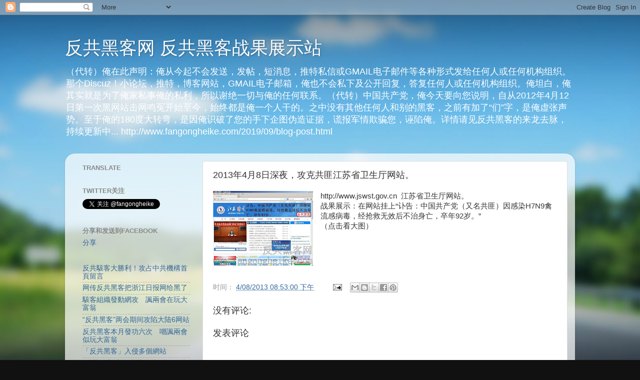

--- FILE ---
content_type: text/html; charset=UTF-8
request_url: http://www.fangongheike.com/2013/04/201348.html
body_size: 22570
content:
<!DOCTYPE html>
<html class='v2' dir='ltr' xmlns='http://www.w3.org/1999/xhtml' xmlns:b='http://www.google.com/2005/gml/b' xmlns:data='http://www.google.com/2005/gml/data' xmlns:expr='http://www.google.com/2005/gml/expr'>
<head>
<link href='https://www.blogger.com/static/v1/widgets/335934321-css_bundle_v2.css' rel='stylesheet' type='text/css'/>
<!-- start of external links new window -->
<script src='http://ajax.googleapis.com/ajax/libs/jquery/1.4.2/jquery.min.js' type='text/javascript'></script>
<script type='text/javascript'>
  
$(document).ready(function () {          
 
                $("a[href*='http://']:not([href*='"+location.hostname+"']),[href*='https://']:not([href*='"+location.hostname+"'])").attr("target","_blank").attr("title","Opens new window").addClass("external");
 
    });
 
    </script>
<!-- end of external links new window -->
<meta content='width=1100' name='viewport'/>
<meta content='text/html; charset=UTF-8' http-equiv='Content-Type'/>
<meta content='blogger' name='generator'/>
<link href='http://www.fangongheike.com/favicon.ico' rel='icon' type='image/x-icon'/>
<link href='http://www.fangongheike.com/2013/04/201348.html' rel='canonical'/>
<link rel="alternate" type="application/atom+xml" title="反共黑客网 反共黑客战果展示站 - Atom" href="http://www.fangongheike.com/feeds/posts/default" />
<link rel="alternate" type="application/rss+xml" title="反共黑客网 反共黑客战果展示站 - RSS" href="http://www.fangongheike.com/feeds/posts/default?alt=rss" />
<link rel="service.post" type="application/atom+xml" title="反共黑客网 反共黑客战果展示站 - Atom" href="https://www.blogger.com/feeds/5400818557238260415/posts/default" />

<link rel="alternate" type="application/atom+xml" title="反共黑客网 反共黑客战果展示站 - Atom" href="http://www.fangongheike.com/feeds/3887061408690037612/comments/default" />
<!--Can't find substitution for tag [blog.ieCssRetrofitLinks]-->
<link href='https://blogger.googleusercontent.com/img/b/R29vZ2xl/AVvXsEguGKkCZ7ZZW0hJKh8csv6oScWSfwzVf1rkcYRCR8HEIxodwrzKeyxH8D_ctgooy2UznNgILXO4Bq_7RViL_r_LhCHB91ugDtaIFQ02if9HrUS_wRbSGNJ1hWIdQflHdZ8vgKfpFwLzVEE/s200/jswstB.JPG' rel='image_src'/>
<meta content='http://www.fangongheike.com/2013/04/201348.html' property='og:url'/>
<meta content='2013年4月8日深夜，攻克共匪江苏省卫生厅网站。' property='og:title'/>
<meta content='  http://www.jswst.gov.cn  江苏省卫生厅网站。  战果展示：在网站挂上“讣告：中国共产党（又名共匪）因感染H7N9禽流感病毒，经抢救无效后不治身亡，卒年92岁。”  （点击看大图）  ' property='og:description'/>
<meta content='https://blogger.googleusercontent.com/img/b/R29vZ2xl/AVvXsEguGKkCZ7ZZW0hJKh8csv6oScWSfwzVf1rkcYRCR8HEIxodwrzKeyxH8D_ctgooy2UznNgILXO4Bq_7RViL_r_LhCHB91ugDtaIFQ02if9HrUS_wRbSGNJ1hWIdQflHdZ8vgKfpFwLzVEE/w1200-h630-p-k-no-nu/jswstB.JPG' property='og:image'/>
<title>反共黑客网 反共黑客战果展示站: 2013年4月8日深夜&#65292;攻克共匪江苏省卫生厅网站&#12290;</title>
<style id='page-skin-1' type='text/css'><!--
/*-----------------------------------------------
Blogger Template Style
Name:     Picture Window
Designer: Blogger
URL:      www.blogger.com
----------------------------------------------- */
/* Content
----------------------------------------------- */
body {
font: normal normal 15px Arial, Tahoma, Helvetica, FreeSans, sans-serif;
color: #333333;
background: #111111 url(http://themes.googleusercontent.com/image?id=1OACCYOE0-eoTRTfsBuX1NMN9nz599ufI1Jh0CggPFA_sK80AGkIr8pLtYRpNUKPmwtEa) repeat-x fixed top center;
}
html body .region-inner {
min-width: 0;
max-width: 100%;
width: auto;
}
.content-outer {
font-size: 90%;
}
a:link {
text-decoration:none;
color: #336699;
}
a:visited {
text-decoration:none;
color: #6699cc;
}
a:hover {
text-decoration:underline;
color: #33aaff;
}
.content-outer {
background: transparent none repeat scroll top left;
-moz-border-radius: 0;
-webkit-border-radius: 0;
-goog-ms-border-radius: 0;
border-radius: 0;
-moz-box-shadow: 0 0 0 rgba(0, 0, 0, .15);
-webkit-box-shadow: 0 0 0 rgba(0, 0, 0, .15);
-goog-ms-box-shadow: 0 0 0 rgba(0, 0, 0, .15);
box-shadow: 0 0 0 rgba(0, 0, 0, .15);
margin: 20px auto;
}
.content-inner {
padding: 0;
}
/* Header
----------------------------------------------- */
.header-outer {
background: transparent none repeat-x scroll top left;
_background-image: none;
color: #ffffff;
-moz-border-radius: 0;
-webkit-border-radius: 0;
-goog-ms-border-radius: 0;
border-radius: 0;
}
.Header img, .Header #header-inner {
-moz-border-radius: 0;
-webkit-border-radius: 0;
-goog-ms-border-radius: 0;
border-radius: 0;
}
.header-inner .Header .titlewrapper,
.header-inner .Header .descriptionwrapper {
padding-left: 0;
padding-right: 0;
}
.Header h1 {
font: normal normal 36px Arial, Tahoma, Helvetica, FreeSans, sans-serif;
text-shadow: 1px 1px 3px rgba(0, 0, 0, 0.3);
}
.Header h1 a {
color: #ffffff;
}
.Header .description {
font-size: 130%;
}
/* Tabs
----------------------------------------------- */
.tabs-inner {
margin: .5em 20px 0;
padding: 0;
}
.tabs-inner .section {
margin: 0;
}
.tabs-inner .widget ul {
padding: 0;
background: transparent none repeat scroll bottom;
-moz-border-radius: 0;
-webkit-border-radius: 0;
-goog-ms-border-radius: 0;
border-radius: 0;
}
.tabs-inner .widget li {
border: none;
}
.tabs-inner .widget li a {
display: inline-block;
padding: .5em 1em;
margin-right: .25em;
color: #ffffff;
font: normal normal 15px Arial, Tahoma, Helvetica, FreeSans, sans-serif;
-moz-border-radius: 10px 10px 0 0;
-webkit-border-top-left-radius: 10px;
-webkit-border-top-right-radius: 10px;
-goog-ms-border-radius: 10px 10px 0 0;
border-radius: 10px 10px 0 0;
background: transparent url(//www.blogblog.com/1kt/transparent/black50.png) repeat scroll top left;
border-right: 1px solid transparent;
}
.tabs-inner .widget li:first-child a {
padding-left: 1.25em;
-moz-border-radius-topleft: 10px;
-moz-border-radius-bottomleft: 0;
-webkit-border-top-left-radius: 10px;
-webkit-border-bottom-left-radius: 0;
-goog-ms-border-top-left-radius: 10px;
-goog-ms-border-bottom-left-radius: 0;
border-top-left-radius: 10px;
border-bottom-left-radius: 0;
}
.tabs-inner .widget li.selected a,
.tabs-inner .widget li a:hover {
position: relative;
z-index: 1;
background: transparent url(//www.blogblog.com/1kt/transparent/white80.png) repeat scroll bottom;
color: #336699;
-moz-box-shadow: 0 0 3px rgba(0, 0, 0, .15);
-webkit-box-shadow: 0 0 3px rgba(0, 0, 0, .15);
-goog-ms-box-shadow: 0 0 3px rgba(0, 0, 0, .15);
box-shadow: 0 0 3px rgba(0, 0, 0, .15);
}
/* Headings
----------------------------------------------- */
h2 {
font: bold normal 13px Arial, Tahoma, Helvetica, FreeSans, sans-serif;
text-transform: uppercase;
color: #888888;
margin: .5em 0;
}
/* Main
----------------------------------------------- */
.main-outer {
background: transparent url(//www.blogblog.com/1kt/transparent/white80.png) repeat scroll top left;
-moz-border-radius: 20px 20px 0 0;
-webkit-border-top-left-radius: 20px;
-webkit-border-top-right-radius: 20px;
-webkit-border-bottom-left-radius: 0;
-webkit-border-bottom-right-radius: 0;
-goog-ms-border-radius: 20px 20px 0 0;
border-radius: 20px 20px 0 0;
-moz-box-shadow: 0 1px 3px rgba(0, 0, 0, .15);
-webkit-box-shadow: 0 1px 3px rgba(0, 0, 0, .15);
-goog-ms-box-shadow: 0 1px 3px rgba(0, 0, 0, .15);
box-shadow: 0 1px 3px rgba(0, 0, 0, .15);
}
.main-inner {
padding: 15px 20px 20px;
}
.main-inner .column-center-inner {
padding: 0 0;
}
.main-inner .column-left-inner {
padding-left: 0;
}
.main-inner .column-right-inner {
padding-right: 0;
}
/* Posts
----------------------------------------------- */
h3.post-title {
margin: 0;
font: normal normal 18px Arial, Tahoma, Helvetica, FreeSans, sans-serif;
}
.comments h4 {
margin: 1em 0 0;
font: normal normal 18px Arial, Tahoma, Helvetica, FreeSans, sans-serif;
}
.date-header span {
color: #333333;
}
.post-outer {
background-color: #ffffff;
border: solid 1px #dddddd;
-moz-border-radius: 5px;
-webkit-border-radius: 5px;
border-radius: 5px;
-goog-ms-border-radius: 5px;
padding: 15px 20px;
margin: 0 -20px 20px;
}
.post-body {
line-height: 1.4;
font-size: 110%;
position: relative;
}
.post-header {
margin: 0 0 1.5em;
color: #999999;
line-height: 1.6;
}
.post-footer {
margin: .5em 0 0;
color: #999999;
line-height: 1.6;
}
#blog-pager {
font-size: 140%
}
#comments .comment-author {
padding-top: 1.5em;
border-top: dashed 1px #ccc;
border-top: dashed 1px rgba(128, 128, 128, .5);
background-position: 0 1.5em;
}
#comments .comment-author:first-child {
padding-top: 0;
border-top: none;
}
.avatar-image-container {
margin: .2em 0 0;
}
/* Comments
----------------------------------------------- */
.comments .comments-content .icon.blog-author {
background-repeat: no-repeat;
background-image: url([data-uri]);
}
.comments .comments-content .loadmore a {
border-top: 1px solid #33aaff;
border-bottom: 1px solid #33aaff;
}
.comments .continue {
border-top: 2px solid #33aaff;
}
/* Widgets
----------------------------------------------- */
.widget ul, .widget #ArchiveList ul.flat {
padding: 0;
list-style: none;
}
.widget ul li, .widget #ArchiveList ul.flat li {
border-top: dashed 1px #ccc;
border-top: dashed 1px rgba(128, 128, 128, .5);
}
.widget ul li:first-child, .widget #ArchiveList ul.flat li:first-child {
border-top: none;
}
.widget .post-body ul {
list-style: disc;
}
.widget .post-body ul li {
border: none;
}
/* Footer
----------------------------------------------- */
.footer-outer {
color:#cccccc;
background: transparent url(//www.blogblog.com/1kt/transparent/black50.png) repeat scroll top left;
-moz-border-radius: 0 0 20px 20px;
-webkit-border-top-left-radius: 0;
-webkit-border-top-right-radius: 0;
-webkit-border-bottom-left-radius: 20px;
-webkit-border-bottom-right-radius: 20px;
-goog-ms-border-radius: 0 0 20px 20px;
border-radius: 0 0 20px 20px;
-moz-box-shadow: 0 1px 3px rgba(0, 0, 0, .15);
-webkit-box-shadow: 0 1px 3px rgba(0, 0, 0, .15);
-goog-ms-box-shadow: 0 1px 3px rgba(0, 0, 0, .15);
box-shadow: 0 1px 3px rgba(0, 0, 0, .15);
}
.footer-inner {
padding: 10px 20px 20px;
}
.footer-outer a {
color: #99ccee;
}
.footer-outer a:visited {
color: #77aaee;
}
.footer-outer a:hover {
color: #33aaff;
}
.footer-outer .widget h2 {
color: #aaaaaa;
}
/* Mobile
----------------------------------------------- */
html body.mobile {
height: auto;
}
html body.mobile {
min-height: 480px;
background-size: 100% auto;
}
.mobile .body-fauxcolumn-outer {
background: transparent none repeat scroll top left;
}
html .mobile .mobile-date-outer, html .mobile .blog-pager {
border-bottom: none;
background: transparent url(//www.blogblog.com/1kt/transparent/white80.png) repeat scroll top left;
margin-bottom: 10px;
}
.mobile .date-outer {
background: transparent url(//www.blogblog.com/1kt/transparent/white80.png) repeat scroll top left;
}
.mobile .header-outer, .mobile .main-outer,
.mobile .post-outer, .mobile .footer-outer {
-moz-border-radius: 0;
-webkit-border-radius: 0;
-goog-ms-border-radius: 0;
border-radius: 0;
}
.mobile .content-outer,
.mobile .main-outer,
.mobile .post-outer {
background: inherit;
border: none;
}
.mobile .content-outer {
font-size: 100%;
}
.mobile-link-button {
background-color: #336699;
}
.mobile-link-button a:link, .mobile-link-button a:visited {
color: #ffffff;
}
.mobile-index-contents {
color: #333333;
}
.mobile .tabs-inner .PageList .widget-content {
background: transparent url(//www.blogblog.com/1kt/transparent/white80.png) repeat scroll bottom;
color: #336699;
}
.mobile .tabs-inner .PageList .widget-content .pagelist-arrow {
border-left: 1px solid transparent;
}

--></style>
<style id='template-skin-1' type='text/css'><!--
body {
min-width: 1020px;
}
.content-outer, .content-fauxcolumn-outer, .region-inner {
min-width: 1020px;
max-width: 1020px;
_width: 1020px;
}
.main-inner .columns {
padding-left: 260px;
padding-right: 0px;
}
.main-inner .fauxcolumn-center-outer {
left: 260px;
right: 0px;
/* IE6 does not respect left and right together */
_width: expression(this.parentNode.offsetWidth -
parseInt("260px") -
parseInt("0px") + 'px');
}
.main-inner .fauxcolumn-left-outer {
width: 260px;
}
.main-inner .fauxcolumn-right-outer {
width: 0px;
}
.main-inner .column-left-outer {
width: 260px;
right: 100%;
margin-left: -260px;
}
.main-inner .column-right-outer {
width: 0px;
margin-right: -0px;
}
#layout {
min-width: 0;
}
#layout .content-outer {
min-width: 0;
width: 800px;
}
#layout .region-inner {
min-width: 0;
width: auto;
}
--></style>
<link href='https://www.blogger.com/dyn-css/authorization.css?targetBlogID=5400818557238260415&amp;zx=657c5f1a-5fc2-47eb-a824-d4555c06fa24' media='none' onload='if(media!=&#39;all&#39;)media=&#39;all&#39;' rel='stylesheet'/><noscript><link href='https://www.blogger.com/dyn-css/authorization.css?targetBlogID=5400818557238260415&amp;zx=657c5f1a-5fc2-47eb-a824-d4555c06fa24' rel='stylesheet'/></noscript>
<meta name='google-adsense-platform-account' content='ca-host-pub-1556223355139109'/>
<meta name='google-adsense-platform-domain' content='blogspot.com'/>

</head>
<body class='loading variant-open'>
<div class='navbar section' id='navbar'><div class='widget Navbar' data-version='1' id='Navbar1'><script type="text/javascript">
    function setAttributeOnload(object, attribute, val) {
      if(window.addEventListener) {
        window.addEventListener('load',
          function(){ object[attribute] = val; }, false);
      } else {
        window.attachEvent('onload', function(){ object[attribute] = val; });
      }
    }
  </script>
<div id="navbar-iframe-container"></div>
<script type="text/javascript" src="https://apis.google.com/js/platform.js"></script>
<script type="text/javascript">
      gapi.load("gapi.iframes:gapi.iframes.style.bubble", function() {
        if (gapi.iframes && gapi.iframes.getContext) {
          gapi.iframes.getContext().openChild({
              url: 'https://www.blogger.com/navbar/5400818557238260415?po\x3d3887061408690037612\x26origin\x3dhttp://www.fangongheike.com',
              where: document.getElementById("navbar-iframe-container"),
              id: "navbar-iframe"
          });
        }
      });
    </script><script type="text/javascript">
(function() {
var script = document.createElement('script');
script.type = 'text/javascript';
script.src = '//pagead2.googlesyndication.com/pagead/js/google_top_exp.js';
var head = document.getElementsByTagName('head')[0];
if (head) {
head.appendChild(script);
}})();
</script>
</div></div>
<div class='body-fauxcolumns'>
<div class='fauxcolumn-outer body-fauxcolumn-outer'>
<div class='cap-top'>
<div class='cap-left'></div>
<div class='cap-right'></div>
</div>
<div class='fauxborder-left'>
<div class='fauxborder-right'></div>
<div class='fauxcolumn-inner'>
</div>
</div>
<div class='cap-bottom'>
<div class='cap-left'></div>
<div class='cap-right'></div>
</div>
</div>
</div>
<div class='content'>
<div class='content-fauxcolumns'>
<div class='fauxcolumn-outer content-fauxcolumn-outer'>
<div class='cap-top'>
<div class='cap-left'></div>
<div class='cap-right'></div>
</div>
<div class='fauxborder-left'>
<div class='fauxborder-right'></div>
<div class='fauxcolumn-inner'>
</div>
</div>
<div class='cap-bottom'>
<div class='cap-left'></div>
<div class='cap-right'></div>
</div>
</div>
</div>
<div class='content-outer'>
<div class='content-cap-top cap-top'>
<div class='cap-left'></div>
<div class='cap-right'></div>
</div>
<div class='fauxborder-left content-fauxborder-left'>
<div class='fauxborder-right content-fauxborder-right'></div>
<div class='content-inner'>
<header>
<div class='header-outer'>
<div class='header-cap-top cap-top'>
<div class='cap-left'></div>
<div class='cap-right'></div>
</div>
<div class='fauxborder-left header-fauxborder-left'>
<div class='fauxborder-right header-fauxborder-right'></div>
<div class='region-inner header-inner'>
<div class='header section' id='header'><div class='widget Header' data-version='1' id='Header1'>
<div id='header-inner'>
<div class='titlewrapper'>
<h1 class='title'>
<a href='http://www.fangongheike.com/'>
反共黑客网 反共黑客战果展示站
</a>
</h1>
</div>
<div class='descriptionwrapper'>
<p class='description'><span>&#65288;代转&#65289;俺在此声明&#65306;俺从今起不会发送&#65292;发帖&#65292;短消息&#65292;推特私信或GMAIL电子邮件等各种形式发给任何人或任何机构组织&#12290;那个Discuz&#65281;小论坛&#65292;推特&#65292;博客网站&#65292;GMAIL电子邮箱&#65292;俺也不会私下及公开回复&#65292;答复任何人或任何机构组织&#12290;俺坦白&#65292;俺其实就是为了俺家私事俺的私利&#65292;所以谢绝一切与俺的任何联系&#12290;&#65288;代转&#65289;中国共产党&#65292;俺今天要向您说明&#65292;自从2012年4月12日第一次黑网站击网鸣冤开始至今&#65292;始终都是俺一个人干的&#12290;之中没有其他任何人和别的黑客&#65292;之前有加了&#8220;们&#8221;字&#65292;是俺虚张声势&#12290;至于俺的180度大转弯&#65292;是因俺识破了您的手下企图伪造证据&#65292;谎报军情欺骗您&#65292;诬陷俺&#12290;详情请见反共黑客的来龙去脉&#65292;持续更新中... http://www.fangongheike.com/2019/09/blog-post.html</span></p>
</div>
</div>
</div></div>
</div>
</div>
<div class='header-cap-bottom cap-bottom'>
<div class='cap-left'></div>
<div class='cap-right'></div>
</div>
</div>
</header>
<div class='tabs-outer'>
<div class='tabs-cap-top cap-top'>
<div class='cap-left'></div>
<div class='cap-right'></div>
</div>
<div class='fauxborder-left tabs-fauxborder-left'>
<div class='fauxborder-right tabs-fauxborder-right'></div>
<div class='region-inner tabs-inner'>
<div class='tabs no-items section' id='crosscol'></div>
<div class='tabs no-items section' id='crosscol-overflow'></div>
</div>
</div>
<div class='tabs-cap-bottom cap-bottom'>
<div class='cap-left'></div>
<div class='cap-right'></div>
</div>
</div>
<div class='main-outer'>
<div class='main-cap-top cap-top'>
<div class='cap-left'></div>
<div class='cap-right'></div>
</div>
<div class='fauxborder-left main-fauxborder-left'>
<div class='fauxborder-right main-fauxborder-right'></div>
<div class='region-inner main-inner'>
<div class='columns fauxcolumns'>
<div class='fauxcolumn-outer fauxcolumn-center-outer'>
<div class='cap-top'>
<div class='cap-left'></div>
<div class='cap-right'></div>
</div>
<div class='fauxborder-left'>
<div class='fauxborder-right'></div>
<div class='fauxcolumn-inner'>
</div>
</div>
<div class='cap-bottom'>
<div class='cap-left'></div>
<div class='cap-right'></div>
</div>
</div>
<div class='fauxcolumn-outer fauxcolumn-left-outer'>
<div class='cap-top'>
<div class='cap-left'></div>
<div class='cap-right'></div>
</div>
<div class='fauxborder-left'>
<div class='fauxborder-right'></div>
<div class='fauxcolumn-inner'>
</div>
</div>
<div class='cap-bottom'>
<div class='cap-left'></div>
<div class='cap-right'></div>
</div>
</div>
<div class='fauxcolumn-outer fauxcolumn-right-outer'>
<div class='cap-top'>
<div class='cap-left'></div>
<div class='cap-right'></div>
</div>
<div class='fauxborder-left'>
<div class='fauxborder-right'></div>
<div class='fauxcolumn-inner'>
</div>
</div>
<div class='cap-bottom'>
<div class='cap-left'></div>
<div class='cap-right'></div>
</div>
</div>
<!-- corrects IE6 width calculation -->
<div class='columns-inner'>
<div class='column-center-outer'>
<div class='column-center-inner'>
<div class='main section' id='main'><div class='widget Blog' data-version='1' id='Blog1'>
<div class='blog-posts hfeed'>

          <div class="date-outer">
        

          <div class="date-posts">
        
<div class='post-outer'>
<div class='post hentry' itemprop='blogPost' itemscope='itemscope' itemtype='http://schema.org/BlogPosting'>
<meta content='https://blogger.googleusercontent.com/img/b/R29vZ2xl/AVvXsEguGKkCZ7ZZW0hJKh8csv6oScWSfwzVf1rkcYRCR8HEIxodwrzKeyxH8D_ctgooy2UznNgILXO4Bq_7RViL_r_LhCHB91ugDtaIFQ02if9HrUS_wRbSGNJ1hWIdQflHdZ8vgKfpFwLzVEE/s200/jswstB.JPG' itemprop='image_url'/>
<meta content='5400818557238260415' itemprop='blogId'/>
<meta content='3887061408690037612' itemprop='postId'/>
<a name='3887061408690037612'></a>
<h3 class='post-title entry-title' itemprop='name'>
2013年4月8日深夜&#65292;攻克共匪江苏省卫生厅网站&#12290;
</h3>
<div class='post-header'>
<div class='post-header-line-1'></div>
</div>
<div class='post-body entry-content' id='post-body-3887061408690037612' itemprop='description articleBody'>
<div class="separator" style="clear: both; text-align: center;">
<a href="https://blogger.googleusercontent.com/img/b/R29vZ2xl/AVvXsEguGKkCZ7ZZW0hJKh8csv6oScWSfwzVf1rkcYRCR8HEIxodwrzKeyxH8D_ctgooy2UznNgILXO4Bq_7RViL_r_LhCHB91ugDtaIFQ02if9HrUS_wRbSGNJ1hWIdQflHdZ8vgKfpFwLzVEE/s1600/jswstB.JPG" imageanchor="1" style="clear: left; float: left; margin-bottom: 1em; margin-right: 1em;"><img border="0" height="150" src="https://blogger.googleusercontent.com/img/b/R29vZ2xl/AVvXsEguGKkCZ7ZZW0hJKh8csv6oScWSfwzVf1rkcYRCR8HEIxodwrzKeyxH8D_ctgooy2UznNgILXO4Bq_7RViL_r_LhCHB91ugDtaIFQ02if9HrUS_wRbSGNJ1hWIdQflHdZ8vgKfpFwLzVEE/s200/jswstB.JPG" width="200" /></a></div>
http://www.jswst.gov.cn &nbsp;江苏省卫生厅网站&#12290;<br />
战果展示&#65306;在网站挂上&#8220;讣告&#65306;中国共产党&#65288;又名共匪&#65289;因感染H7N9禽流感病毒&#65292;经抢救无效后不治身亡&#65292;卒年92岁&#12290;&#8221;<br />
&#65288;点击看大图&#65289;<br />
<br />
<div style='clear: both;'></div>
</div>
<div class='post-footer'>
<div class='post-footer-line post-footer-line-1'><span class='post-timestamp'>
时间&#65306;
<meta content='http://www.fangongheike.com/2013/04/201348.html' itemprop='url'/>
<a class='timestamp-link' href='http://www.fangongheike.com/2013/04/201348.html' rel='bookmark' title='permanent link'><abbr class='published' itemprop='datePublished' title='2013-04-08T20:53:00+08:00'>4/08/2013 08:53:00 下午</abbr></a>
</span>
<span class='post-comment-link'>
</span>
<span class='post-icons'>
<span class='item-action'>
<a href='https://www.blogger.com/email-post/5400818557238260415/3887061408690037612' title='通过电子邮件发送该帖'>
<img alt='' class='icon-action' height='13' src='http://img1.blogblog.com/img/icon18_email.gif' width='18'/>
</a>
</span>
<span class='item-control blog-admin pid-460040241'>
<a href='https://www.blogger.com/post-edit.g?blogID=5400818557238260415&postID=3887061408690037612&from=pencil' title='修改博文'>
<img alt='' class='icon-action' height='18' src='https://resources.blogblog.com/img/icon18_edit_allbkg.gif' width='18'/>
</a>
</span>
</span>
<div class='post-share-buttons goog-inline-block'>
<a class='goog-inline-block share-button sb-email' href='https://www.blogger.com/share-post.g?blogID=5400818557238260415&postID=3887061408690037612&target=email' target='_blank' title='通过电子邮件发送'><span class='share-button-link-text'>通过电子邮件发送</span></a><a class='goog-inline-block share-button sb-blog' href='https://www.blogger.com/share-post.g?blogID=5400818557238260415&postID=3887061408690037612&target=blog' onclick='window.open(this.href, "_blank", "height=270,width=475"); return false;' target='_blank' title='BlogThis!'><span class='share-button-link-text'>BlogThis!</span></a><a class='goog-inline-block share-button sb-twitter' href='https://www.blogger.com/share-post.g?blogID=5400818557238260415&postID=3887061408690037612&target=twitter' target='_blank' title='分享到 X'><span class='share-button-link-text'>分享到 X</span></a><a class='goog-inline-block share-button sb-facebook' href='https://www.blogger.com/share-post.g?blogID=5400818557238260415&postID=3887061408690037612&target=facebook' onclick='window.open(this.href, "_blank", "height=430,width=640"); return false;' target='_blank' title='共享给 Facebook'><span class='share-button-link-text'>共享给 Facebook</span></a><a class='goog-inline-block share-button sb-pinterest' href='https://www.blogger.com/share-post.g?blogID=5400818557238260415&postID=3887061408690037612&target=pinterest' target='_blank' title='分享到Pinterest'><span class='share-button-link-text'>分享到Pinterest</span></a>
</div>
</div>
<div class='post-footer-line post-footer-line-2'><span class='post-labels'>
</span>
</div>
<div class='post-footer-line post-footer-line-3'></div>
</div>
</div>
<div class='comments' id='comments'>
<a name='comments'></a>
<h4>没有评论:</h4>
<div id='Blog1_comments-block-wrapper'>
<dl class='avatar-comment-indent' id='comments-block'>
</dl>
</div>
<p class='comment-footer'>
<div class='comment-form'>
<a name='comment-form'></a>
<h4 id='comment-post-message'>发表评论</h4>
<p>
</p>
<a href='https://www.blogger.com/comment/frame/5400818557238260415?po=3887061408690037612&hl=zh-CN&saa=85391&origin=http://www.fangongheike.com' id='comment-editor-src'></a>
<iframe allowtransparency='true' class='blogger-iframe-colorize blogger-comment-from-post' frameborder='0' height='410px' id='comment-editor' name='comment-editor' src='' width='100%'></iframe>
<script src='https://www.blogger.com/static/v1/jsbin/2830521187-comment_from_post_iframe.js' type='text/javascript'></script>
<script type='text/javascript'>
      BLOG_CMT_createIframe('https://www.blogger.com/rpc_relay.html');
    </script>
</div>
</p>
</div>
</div>

        </div></div>
      
</div>
<div class='blog-pager' id='blog-pager'>
<span id='blog-pager-newer-link'>
<a class='blog-pager-newer-link' href='http://www.fangongheike.com/2013/04/2013411.html' id='Blog1_blog-pager-newer-link' title='较新的博文'>较新的博文</a>
</span>
<span id='blog-pager-older-link'>
<a class='blog-pager-older-link' href='http://www.fangongheike.com/2013/04/201345.html' id='Blog1_blog-pager-older-link' title='较早的博文'>较早的博文</a>
</span>
<a class='home-link' href='http://www.fangongheike.com/'>主页</a>
</div>
<div class='clear'></div>
<div class='post-feeds'>
<div class='feed-links'>
订阅&#65306;
<a class='feed-link' href='http://www.fangongheike.com/feeds/3887061408690037612/comments/default' target='_blank' type='application/atom+xml'>博文评论 (Atom)</a>
</div>
</div>
</div></div>
</div>
</div>
<div class='column-left-outer'>
<div class='column-left-inner'>
<aside>
<div class='sidebar section' id='sidebar-left-1'><div class='widget Translate' data-version='1' id='Translate1'>
<h2 class='title'>Translate</h2>
<div id='google_translate_element'></div>
<script>
    function googleTranslateElementInit() {
      new google.translate.TranslateElement({
        pageLanguage: 'zh',
        autoDisplay: 'true',
        layout: google.translate.TranslateElement.InlineLayout.VERTICAL
      }, 'google_translate_element');
    }
  </script>
<script src='//translate.google.com/translate_a/element.js?cb=googleTranslateElementInit'></script>
<div class='clear'></div>
</div><div class='widget HTML' data-version='1' id='HTML3'>
<h2 class='title'>twitter关注</h2>
<div class='widget-content'>
<a href="https://twitter.com/fangongheike" class="twitter-follow-button" data-lang="zh-cn">关注 @fangongheike</a>
<script>!function(d,s,id){var js,fjs=d.getElementsByTagName(s)[0];if(!d.getElementById(id)){js=d.createElement(s);js.id=id;js.src="//platform.twitter.com/widgets.js";fjs.parentNode.insertBefore(js,fjs);}}(document,"script","twitter-wjs");</script>
</div>
<div class='clear'></div>
</div><div class='widget HTML' data-version='1' id='HTML9'>
<h2 class='title'>分享和发送到FACEBOOK</h2>
<div class='widget-content'>
<a name="fb_share" type="button_count" href="http://www.facebook.com/sharer.php">分享</a><script src="http://static.ak.fbcdn.net/connect.php/js/FB.Share" type="text/javascript"></script>
<div id="fb-root"></div>
<script>(function(d, s, id) {
  var js, fjs = d.getElementsByTagName(s)[0];
  if (d.getElementById(id)) return;
  js = d.createElement(s); js.id = id;
  js.src = "//connect.facebook.net/zh_CN/all.js#xfbml=1";
  fjs.parentNode.insertBefore(js, fjs);
}(document, 'script', 'facebook-jssdk'));</script>
<div class="fb-send" data-href="http://www.fangongheike.com"></div>
</div>
<div class='clear'></div>
</div><div class='widget LinkList' data-version='1' id='LinkList1'>
<div class='widget-content'>
<ul>
<li><a href='http://www.epochtimes.com/gb/16/7/28/n8145889.htm'>反共駭客大勝利&#65281;攻占中共機構首頁留言</a></li>
<li><a href='http://www.epochtimes.com/gb/16/7/28/n8145889.htm'>网传反共黑客把浙江日报网给黑了</a></li>
<li><a href='http://www.appledaily.com.tw/realtimenews/article/new/20160318/818770/'>駭客組織發動網攻&#12288;諷兩會在玩大富翁</a></li>
<li><a href='http://www.soundofhope.org/gb/2016/03/18/n446897.html'>&#8220;反共黑客&#8221;两会期间攻陷大陆6网站</a></li>
<li><a href='http://hk.on.cc/cn/bkn/cnt/news/20160318/bkncn-20160318000050270-0318_05011_001.html'>反共黑客本月發功六次&#12288;嘲諷兩會似玩大富翁</a></li>
<li><a href='http://orientaldaily.on.cc/cnt/china_world/20160319/00178_025.html'>&#12300;反共黑客&#12301;入侵多個網站</a></li>
<li><a href='http://www.soundofhope.org/gb/2016/03/18/n446973.html'>&#8220;反共黑客&#8221;入侵中共网站 斥两会是玩大富翁&#65288;组图&#65289;</a></li>
<li><a href='http://www.ntdtv.com/xtr/gb/2015/07/02/a1207773.html'>七一敏感日 中共收到&#12317;快递棺材&#12318;特殊&#12317;大礼&#12318;</a></li>
<li><a href='http://ameblo.jp/japangard/entry-12045708296.html'>郵政局が配達しちまった中国共産党へのプレゼント</a></li>
<li><a href='https://chinaexaminer.bayvoice.net/gb/people/2015/07/02/144955.htm'>共产党棺材已到&#65311;中共党庆黑客送大礼(图)</a></li>
<li><a href='http://news.creaders.net/china/2015/07/01/1551006.html'>中共党庆 黑客袭邮政网贴棺材照</a></li>
<li><a href='http://www.soundofhope.org/gb/2015/07/02/n406537.html'>中共党庆 黑客攻陷邮政网贴快递棺材照</a></li>
<li><a href='http://www.secretchina.com/news/15/07/02/580266.html'>共产党棺材已到&#65311;中共党庆黑客送大礼(图)</a></li>
<li><a href='http://www.epochtimes.com/gb/15/7/2/n4470674.htm'>中共建党周年 中国邮政网被黑客贴棺材</a></li>
<li><a href='http://orientaldaily.on.cc/cnt/china_world/20150702/00178_022.html'>中共建黨周年 黑客入侵官網</a></li>
<li><a href='http://the-sun.on.cc/cnt/china_world/20150702/00429_030.html'>反共黑客入侵中國郵政貼棺材</a></li>
<li><a href='http://www.ntdtv.com.tw/b5/20150610/video/150432.html'>&#12300;東方之星&#12301;沉船驚人隱喻現網絡</a></li>
<li><a href='http://www.secretchina.com/news/15/06/10/578247.html'>&#8220;东方之星&#8221;船舱内景曝光 民盼共产党亡(组图)</a></li>
<li><a href='http://www.secretchina.com/news/15/06/09/578136.html'>&#8220;东方之星&#8221;沉船隐喻震惊网络(图)</a></li>
<li><a href='http://www.epochtimes.com/gb/15/6/4/n4450013.htm'>中新网被黑 黑客留言&#8220;打钱就给改回来&#8221; </a></li>
<li><a href='http://www.soundofhope.org/gb/2015/06/03/n402181.html'>黑客攻陷&#8220;北京首都之窗&#8221; 惊现&#8220;六四民主运动万岁&#65281;&#8221;</a></li>
<li><a href='http://www.ntdtv.com/xtr/gb/2014/10/07/a1144184.html'>匿名者奇袭&#12288;瘫痪&#12298;人民日报&#12299;网</a></li>
<li><a href='http://www.rfa.org/mandarin/yataibaodao/zhengzhi/yf1-08132014100807.html'>中国高层欲破&#8220;政令不出中南海&#8221;引发关注 北戴河官网遭黑客攻击现反共标语</a></li>
<li><a href='https://hk.news.yahoo.com/%E5%8C%97%E6%88%B4%E6%B2%B3%E5%AE%98%E7%B6%B2%E9%81%87%E8%A5%B2-%E5%BC%B5%E8%B2%BC%E5%8F%8D%E5%85%B1%E6%A8%99%E8%AA%9E-220015936.html'>北戴河官網遇襲 張貼反共標語</a></li>
<li><a href='http://www.epochtimes.com/gb/14/8/12/n4222734.htm'>北戴河政府网站遭反共黑客攻击</a></li>
<li><a href='http://www.voanews.com/content/hacktivists-gain-access-to-chinese-television/1972219.html'>'Hacktivists' Gain Access to Chinese Television</a></li>
<li><a href='https://www.youtube.com/watch?v=EaJU1mhiPpU'>GFW CableTvHacked SinaWeibo 20140803</a></li>
<li><a href='http://blog.feichangdao.com/2014/08/sina-weibo-censors-cable-tv-hacked.html'>Sina Weibo Censors "Cable TV Hacked"</a></li>
<li><a href='http://www.zaobao.com.sg/special/report/politic/cnpol/story20140803-373049'>温州电视疑遭黑客插播反共画面 中央震惊下令调查</a></li>
<li><a href='http://news.ltn.com.tw/news/world/breakingnews/1071519'>中國有線電視疑被駭 赫見六四&#12300;坦克人&#12301;畫面</a></li>
<li><a href='http://www.soundofhope.org/gb/2014/08/02/n350437.html'>外媒&#65306;&#8220;讨共&#8221;信息攻克温州电视台</a></li>
<li><a href='http://www.rfa.org/mandarin/Xinwen/2-08022014115508.html'>警方调查温州电视插播事故 &#8220;反共黑客&#8221;消息画面全被删除</a></li>
<li><a href='http://www.dw.de/a-17827836'>温州有线电视突现敏感内容 疑遭黑客入侵</a></li>
<li><a href='http://zh.wikipedia.org/wiki/2014%E5%B9%B4%E6%B8%A9%E5%B7%9E%E6%9C%89%E7%BA%BF%E7%94%B5%E8%A7%86%E9%81%AD%E9%BB%91%E5%AE%A2%E6%94%BB%E5%87%BB%E4%BA%8B%E4%BB%B6'>2014年温州有线电视遭黑客攻击事件</a></li>
<li><a href='http://www.taipeitimes.com/News/world/archives/2014/08/03/2003596567'>Anti-communists hack Chinese TV</a></li>
<li><a href='http://www.nationalheadlines.co.uk/chinese-cable-television-channel-hacked/429766/'>Chinese cable television channel hacked</a></li>
<li><a href='http://www.straitstimes.com/news/asia/east-asia/story/chinese-broadcaster-displays-anti-communist-messages-netizens-suspect-hack'>Chinese broadcaster 'displays anti-Communist messages', netizens suspect hacking</a></li>
<li><a href='https://uk.news.yahoo.com/anti-government-chinese-hackers-hijack-tv-station-140848530.html'>Anti-Government Chinese Hackers Hijack TV Station</a></li>
<li><a href='http://www.scmp.com/news/china/article/1564930/wenzhou-broadcaster-displays-anti-communist-messages-apparent-hacking'>Wenzhou broadcaster &#8216;displays anti-Communist messages&#8217; in apparent hacking attack</a></li>
<li><a href='http://www.ibtimes.com/hackers-target-chinese-cable-service-broadcast-anti-communist-messages-hours-1646972'>Hackers Target Chinese Cable Service, Broadcast Anti-Communist Messages For Hours</a></li>
<li><a href='http://www.telegraph.co.uk/news/worldnews/asia/china/11007494/Chinese-cable-television-channel-hacked.html'>Chinese cable television channel hacked</a></li>
<li><a href='http://www.secretchina.com/news/14/08/02/548942.html'>末日来临&#65281;温州有线电视惊现&#65306;&#8220;共匪才是罪犯&#8221;(图)</a></li>
<li><a href='http://news.powerapple.com/china/2014/8/2/1774585.html'>疑遭黑客入侵 温州电视画面现反共内容(图)</a></li>
<li><a href='http://www.foreignpolicy.com/articles/2014/08/01/exclusive_pro_democracy_hackers_hijack_chinese_tv_station'>Hackers Infiltrate Chinese TV Station</a></li>
<li><a href='https://www.facebook.com/wfcdaily/photos/a.178886895510392.47066.178849868847428/721476884584721/'>溫州電視系統疑遭駭客入侵</a></li>
<li><a href='http://www.ntdtv.com/xtr/gb/2014/08/02/a1127485.html'>浙江机上盒节目遭骇&#12288;画面惊人</a></li>
<li><a href='http://www.bannedbook.org/bnews/cbnews/djynews/20140802/282925.html'>&#8220;共匪才是罪犯&#8221;温州数码电视被插播</a></li>
<li><a href='http://www.appledaily.com.tw/realtimenews/article/new/20140802/444544'>浙江機上盒節目遭駭&#12288;播送反共宣言</a></li>
<li><a href='http://boxun.com/news/gb/china/2014/08/201408012322.shtml'>温州有线电视机顶盒疑似被黑 出现反共标语 呼吁释放王炳章</a></li>
<li><a href='http://www.rfa.org/cantonese/news/Wenzhou-TV-hacker-08012014123747.html'>温州数码电视被黑客入侵</a></li>
<li><a href='https://plus.google.com/+%E4%B8%AD%E5%9B%BD%E6%95%B0%E5%AD%97%E6%97%B6%E4%BB%A3/posts/WRvUpbtAwPS'>安徽省池州市人民政府政务服务中心被黑</a></li>
<li><a href='http://news.sina.com.hk/news/20140616/-1906-3287413/1.html'>駭客侵官網 高掛&#12300;共產黨白皮書係狗屎&#12301;標語</a></li>
<li><a href='http://boxun.com/news/gb/china/2014/06/201406150941.shtml'>反共黑客&#65306;攻克广东揭阳市党务网</a></li>
<li><a href='http://www.aboluowang.com/2014/0616/406752.html'>反共黑客战果卓著 引起中共关注</a></li>
<li><a href='http://china.dwnews.com/photo/2014-06-16/59479118.html'>反共黑客攻陷中共地方官网 骂共产党狗屎[图]</a></li>
<li><a href='https://www.facebook.com/mingpaoinews/photos/a.498214740238666.1073741826.498203090239831/718735834853221/'>黑客侵官網&#65306;白皮書共黨狗屎</a></li>
<li><a href='http://www.soundofhope.org/gb/2014/06/15/n340541.html'>反共駭客侵广东揭阳官网 痛斥中共白皮书</a></li>
<li><a href='http://www.secretchina.com/news/14/06/12/543635.html'>四川大学最新精品课程:&#12298;如何打倒共产党&#12299;(图) </a></li>
<li><a href='http://www.epochtimes.com/gb/14/6/9/n4174461.htm'>高考期间广东工大网站被黑现反共专业</a></li>
<li><a href='http://www.ntdtv.com/xtr/gb/2014/06/09/a1115177.html'>成都司法局网站惊现&#12317;中共才是正宗全能土匪神教&#12318;</a></li>
<li><a href='http://www.epochtimes.com/gb/14/6/6/n4172452.htm'>成都司法局网惊现中共是邪教</a></li>
<li><a href='http://www.rfa.org/mandarin/yataibaodao/meiti/xl-06032014114014.html'>谷歌遭封杀黑客反攻官网</a></li>
<li><a href='http://www.pressreader.com/china/metro-hong-kong/20140604/281590943620970'>黑客攻陸誓昭&#12300;六四&#12301;</a></li>
<li><a href='http://dailynews.sina.com/bg/news/int/kwongwah/20140603/03175776861.html'>&#8220;六四&#8221;25周年 &#12302;鏟除共匪&#65292;昭雪六四&#12303; 黑客攻入人民大學網</a></li>
<li><a href='http://news.now.com/home/international/player?newsId=102657'>內地黑客組織入侵網站悼六四</a></li>
<li><a href='http://www.ntdtv.com/xtr/gb/2014/06/03/a1113808.html'>六四前夕 人民大学网被黑&#65306;铲除共匪 昭雪六四</a></li>
<li><a href='http://www.techdaily.com.my/2014/0604/6512_3.html'>&#8220;六四&#8221;25周年 &#12302;铲除共匪&#65292;昭雪六四&#12303; 黑客攻入人民大学网</a></li>
<li><a href='http://www.soundofhope.org/gb/2014/06/03/n338293.html'>黑客攻人民大学网昭雪六四</a></li>
<li><a href='http://www.appledaily.com.tw/realtimenews/article/new/20140603/409238/'>&#12304;六四25年&#12305;駭入人民大學網 &#12300;剷除共匪&#12301;</a></li>
<li><a href='http://www.rfa.org/mandarin/Xinwen/heikexianxing-06022014230000.html'>&#12300;天下围城&#12301;北京草木皆兵 黑客先行攻下人大网站</a></li>
<li><a href='http://www.epochtimes.com/gb/14/6/3/n4169632.htm'>&#8220;铲除共匪 昭雪六四&#8221;中国人大网被黑</a></li>
<li><a href='http://news.mingpao.com/ins/%E9%BB%91%E5%AE%A2%E6%94%BB%E4%BA%BA%E6%B0%91%E5%A4%A7%E5%AD%B8%E7%B6%B2%E7%AB%99%E5%80%A1%E6%98%AD%E9%9B%AA%E5%85%AD%E5%9B%9B/web_tc/article/20140603/s00004/1401761707812'>黑客攻人民大學網站倡昭雪六四</a></li>
<li><a href='http://www.epochtimes.com.tw/n92589/%E5%8F%8D%E5%85%B1%E9%A7%AD%E5%AE%A2%E7%B1%B2%E5%90%84%E6%A0%A1%E5%85%AD%E5%9B%9B%E9%87%8D%E8%BF%94%E5%A4%A9%E5%AE%89%E9%96%80.html'>反共駭客籲各校六四重返天安門</a></li>
<li><a href='http://cn.ntdtv.com/xtr/gb/2014/05/28/a1112354.html'>"反共黑客"大陆网上吁各校六四天安门大集会</a></li>
<li><a href='https://tw.news.yahoo.com/%E6%82%BC%E5%85%AD%E5%9B%9B-%E9%A7%AD%E5%AE%A2%E6%94%B9%E6%B5%99%E6%B1%9F%E9%83%B5%E6%94%BF%E7%B6%B2%E9%A6%96%E9%A0%81-%E5%9C%96-144241614.html'>悼六四-駭客改浙江郵政網首頁-圖</a></li>
<li><a href='http://www.epochtimes.com/gb/14/5/17/n4157580.htm'>反共黑客攻陷北京高校网吁重返天安门</a></li>
<li><a href='http://www.rfa.org/mandarin/yataibaodao/meiti/sy1-05162014124150.html'>北京高校网站被骇吁重返天安门 大&#8220;V&#8221; 账号受严控</a></li>
<li><a href='http://www.peacehall.com/news/gb/china/2014/04/201404110834.shtml'>&#8216;反共黑客&#8217;又发力&#12288;攻克&#8216;中国水利&#8217;官网</a></li>
<li><a href='http://www.soundofhope.org/gb/2014/04/06/n328747.html'>黑客攻击茂名官网 留字&#8220;杀人偿命&#65281;&#8221;</a></li>
<li><a href='http://www.cert.org.cn/publish/main/46/2014/20140328145904513167420/20140328145904513167420_.html'>再次受到共匪国家互联网应急中心的关注</a></li>
<li><a href='http://www.epochtimes.com/gb/14/2/3/n4074514.htm'>&#8220;马克思喊中共回家去团圆&#65281;&#8221;成马年热点</a></li>
<li><a href='http://news.ifeng.com/shendu/lwdfzk/detail_2014_01/27/33410955_0.shtml'>政府网站被篡改数成倍增长 攻击者多难以确定</a></li>
<li><a href='http://www.ntdtv.com/xtr/gb/2014/01/22/a1048793.html'>深圳罗湖法院官网惊现&#12317;铲不除共匪提头见&#65281;&#12318;</a></li>
<li><a href='http://www.epochtimes.com/gb/13/11/24/n4018147.htm'>北大语文系网遭黑客攻陷-现反共起义字句</a></li>
<li><a href='http://ah.sina.com.cn/news/g/2013-10-27/141573914.html'>巢湖财政局网站被&#8220;黑&#8221; 目前尚未有调查结果</a></li>
<li><a href='http://www.epochtimes.com/gb/13/9/18/n3967265.htm'>反共月饼现绍兴政府网 &#8220;月饼起义&#8221;被屏蔽</a></li>
<li><a href='http://www.epochtimes.com/gb/13/8/10/n3937926.htm'>反共黑客攻克&#12298;凤凰网&#12299;民调共产党倒台时间</a></li>
<li><a href='http://news.sina.com.cn/c/2013-08-05/123527866568.shtml'>境外对华网络攻击报告&#65288;共匪版&#65289;</a></li>
<li><a href='http://cn.epochtimes.com/gb/13/7/28/n3927629.htm'>长沙殡葬网给中共开&#8220;追悼会&#8221;反共黑客猛攻官网</a></li>
<li><a href='http://www.epochtimes.com/gb/13/7/14/n3916451.htm'>黑客攻陷河南电视台官网-&#8220;怒斥&#8221;中共不懂法</a></li>
<li><a href='http://blog.sina.com.cn/s/blog_95a454bc0101ffe4.html'>腾讯微博&#65306;中国红十字基金会 被入侵全过程</a></li>
<li><a href='http://www.inmediahk.net/node/1017153'>為中共國反共黑客網歡呼</a></li>
<li><a href='http://cn.epochtimes.com/gb/13/6/29/n3904885.htm'>反共黑客攻陷兰州财政局官网 揭&#8220;钱荒&#8221;根本原因</a></li>
<li><a href='http://www.epochtimes.com/gb/13/5/15/n3871047.htm'>反共黑客2周5次行动-沪网惊现&#8220;组建反共起义军&#65281;</a></li>
<li><a href='http://www.epochtimes.com/gb/13/5/3/n3861226.htm'>黑客攻陷粤生产力信息网-号召&#8220;剿灭共产党&#8221;</a></li>
<li><a href='http://www.scmp.com/news/china/article/1222129/chinas-seismological-society-targeted-hackers'>China's Seismological Society targeted by hackers</a></li>
<li><a href='http://www.epochtimes.com/gb/13/4/24/n3854031.htm'>中国地震学会网站被黑-你这狗X的共产党&#65281;</a></li>
<li><a href='http://www.ntdtv.com/xtr/gb/2013/04/08/atext876453.html'>Hacker Attacked Judicial Website, Announcing Execution Of The Chinese Communist Party</a></li>
<li><a href='http://www.ntdtv.com/xtr/gb/2013/04/07/a876417.html'>杭州中级法院被黑 网站宣判&#12317;中共死刑&#12318;</a></li>
<li><a href='http://archive.hkgolden.com/view.aspx?message=4284913&page=4&highlight_id=0'>[真正鍵盤戰士]有大陸反共黑客陸續攻陷中共主要網站</a></li>
<li><a href='http://helanonline.cn/archive/article/3721'>&#8220;中国网&#8221;遭黑客涂改</a></li>
<li><a href='http://www.epochtimes.com/gb/13/1/3/n3767502.htm'>十八大后-中共网站已出现80余次反共标语</a></li>
<li><a href='http://life.mingpao.com/cfm/dailynews3b.cfm?File=20121231/nalca/cae1.txt'>&#12300;反共黑客&#12301;入侵大學網站</a></li>
<li><a href='http://www.epochtimes.com/gb/12/12/13/n3751883.htm'>上海同济大学网页惊现反共标语</a></li>
<li><a href='http://www.epochtimes.com/gb/12/12/7/n3747348.htm'>&#8220;狗x的中共&#65292;扒你的皮&#65281;抽你的筋&#65281;&#8221;</a></li>
<li><a href='http://www.soundofhope.org/gb/2012/11/25/n260307.html'>重庆图书馆网站呈现反共口号民众称胆大艺高</a></li>
<li><a href='http://www.soundofhope.org/gb/2012/11/19/n259495.html'>&#12298;九评&#12299;开启解体中共之门</a></li>
<li><a href='http://www.ntdtv.com/xtr/gb/2012/11/19/a799568.html'>中国电信网惊现&#12317;共产党下地狱&#12318;标语</a></li>
<li><a href='http://www.epochtimes.com/gb/12/11/19/n3733037.htm'>中国电信网惊现&#8220;共产党下地狱&#8221;标语</a></li>
<li><a href='http://www.epochtimes.com/gb/12/11/2/n3720178.htm'>沪干部培训中心网站被黑-称中共是罪党</a></li>
<li><a href='http://www.epochtimes.com/gb/12/10/30/n3717597.htm'>&#8220;狗日的共产党滚出中国&#65281;&#8221;宁波官网被攻陷</a></li>
<li><a href='http://www.secretchina.com/news/12/10/28/472449.html'>宁波官网被贴&#65306;狗日的共产党滚出中国&#65281;</a></li>
<li><a href='http://www.ntdtv.com/xtr/gb/2012/10/22/a784230.html'>江西网惊现&#12317;推翻共产党&#12318; 元芳 你怎么看&#65311;</a></li>
<li><a href='http://www.epochtimes.com/gb/12/10/17/n3707725.htm'>贵州工商局网站被黑-共匪能信-母猪都上树</a></li>
<li><a href='http://www.epochtimes.com/gb/12/10/11/n3703645.htm'>&#8220;大刀向共匪们的头上砍去&#8221;甘政法学院网被黑</a></li>
<li><a href='http://www.soundofhope.org/gb/2012/10/08/n250461.html'>广东一技校网站惊见骂共产党的短讯</a></li>
<li><a href='http://www.ntdtv.com/xtr/gb/2012/09/21/a767820.html'>民间黑客矛头利 陕政法网现&#8220;打倒共匪&#8221;</a></li>
<li><a href='http://www.epochtimes.com/gb/12/9/20/n3687375.htm'>天要变-陕西政法委网站现&#8220;打倒共匪&#8221;口号</a></li>
<li><a href='http://www.renminbao.com/rmb/articles/2012/8/27/57112.html'>中共后院着火了&#65281;骇客们掉转了枪口&#65288;图&#65289;</a></li>
<li><a href='http://www.theepochtimes.com/n3/1482291-guangdong-psb-website-hacked-cheering-netizens/'>Guangdong PSB Website Hacked, Cheering Netizens </a></li>
<li><a href='http://www.secretchina.com/news/12/08/28/464671.html'>公安系统网遭&#8220;灭共&#8221;黑客入侵(图)</a></li>
<li><a href='http://www.epochtimes.com/gb/12/8/27/n3669206.htm'>&#8220;中共不得好死&#8221;-粤公安网站&#8220;起义&#8221;</a></li>
<li><a href='http://www.secretchina.com/news/12/08/19/463606.html'>大陆最大搜索网站百度出现&#65306;打倒共产党(图)</a></li>
<li><a href='http://cn.epochtimes.com/gb/12/8/20/n3663181.htm'>百度惊现&#8220;打倒狗日的中国共产党&#8221;</a></li>
<li><a href='http://www.soundofhope.org/gb/2012/08/10/n242295.html'>&#8220;共产党流氓无赖&#65281;&#8221; 反共黑客攻陷四川官网 </a></li>
<li><a href='http://www.kanzhongguo.com/news/12/08/09/462360.html'>眉山规划局称共产党是流氓无赖&#65281;(图)</a></li>
<li><a href='http://www.epochtimes.com/gb/12/8/10/n3655808.htm'>&#8220;共产党流氓无赖&#65281;&#8221; 反共黑客攻陷四川官网</a></li>
<li><a href='http://www.soundofhope.org/gb/2012/07/16/n238663.html'>重点推荐&#12298;九评&#12299;惊现大陆各图书馆网 </a></li>
<li><a href='http://www.ntdtv.com/xtr/gb/2012/07/13/a731344.html'>陆三家图书馆网再被攻克 力荐&#12298;九评&#12299;&#65288;组图&#65289;</a></li>
<li><a href='http://www.kanzhongguo.com/news/12/07/11/458895.html'>&#8220;打倒狗日的中国共产党&#8221; 反共黑客再出击(组图)</a></li>
<li><a href='http://www.ntdtv.com/xtr/gb/2012/07/11/a730226.html'>山东图书馆网惊现&#65306;重点推荐&#12298;九评&#12299;&#65281;&#65288;组图&#65289;</a></li>
<li><a href='http://www.soundofhope.org/gb/2012/07/10/n237867.html'>山东兖州图书馆网&#65306;重点推荐九评 </a></li>
<li><a href='http://www.ntdtv.com/xtr/gb/2012/06/28/atext723894.html'>网友攻克西南大学网 大骂中共是败类&#65281;&#65288;组图&#65289;</a></li>
<li><a href='http://www.ntdtv.com/xtr/gb/2012/06/26/atext722801.html'>黑客攻克政府官网 要求中央平反六四</a></li>
<li><a href='http://www.epochtimes.com/gb/12/6/26/n3620975.htm'>7.1前夕 &#8220;打倒中国共产党&#8221; 惊现大学官网</a></li>
<li><a href='http://www.ntdtv.com/xtr/gb/2012/06/25/atext722305.html'>七一前夕 南开大学网站惊现&#12317;打倒中国共产党&#12318;</a></li>
<li><a href='http://www.soundofhope.org/gb/2012/06/19/n234807.html'>中共官网被攻击 民众高呼&#8220;打倒中国共产党&#8221;</a></li>
<li><a href='http://www.ntdtv.com/xtr/gb/2012/06/02/atext711259.html'>天津中医大9部门网站现&#8220;共匪不除六四难平&#8221;</a></li>
<li><a href='http://www.bannedbook.org/bnews/cbnews/20120619/32492.html'>中国黑客的反抗&#65306;22个中共官网被攻克</a></li>
<li><a href='http://www.soundofhope.org/gb/2012/05/30/n231421.html'>剑侠再破政府网站 民众议马克思是个大魔鬼</a></li>
<li><a href='http://www.epochtimes.com/gb/12/5/30/n3600743.htm'>共产党理论网遭&#8220;打倒&#8221; 马克思被称大魔鬼</a></li>
<li><a href='http://www.soundofhope.org/gb/2012/05/23/n230233.html'>武汉大学研究所骂中共不要脸</a></li>
<li><a href='http://www.epochtimes.com/gb/12/5/22/n3594721.htm'>&#8220;废了共产党&#8221;呼声日高-大陆微博讨论热烈</a></li>
<li><a href='http://www.ntdtv.com/xtr/gb/2012/05/22/a705526.html'>微博盛传&#12317;废了共产党&#12318; 网友热烈呼应&#12317;不过激&#12318;</a></li>
<li><a href='http://www.ntdtv.com/xtr/gb/2012/05/19/a703899.html'>宝鸡12政府网齐现&#12317;共匪不亡!天理不容!&#12318;</a></li>
<li><a href='http://www.epochtimes.com/gb/12/5/19/n3592475.htm'>中共12官网同日被黑&#8212;惊现反共标语</a></li>
<li><a href='http://www.soundofhope.org/gb/2012/05/19/n229663.html'>宝鸡12个政府网惊现 共匪不亡!天理不容!</a></li>
<li><a href='http://www.soundofhope.org/gb/2012/05/10/n228443.html'>广西柳州28个政府网现反共标语&#12288;体现民意</a></li>
<li><a href='http://www.soundofhope.org/gb/2012/05/10/n228401.html'>广西柳州28个政府网被贴上反共标语</a></li>
<li><a href='http://www.theepochtimes.com/n3/1486122-hackers-deface-chinese-communist-party-school-website/'>Hackers Deface Chinese Communist Party School Website</a></li>
<li><a href='http://www.epochtimes.com/gb/12/5/10/n3585471.htm'>广西柳州28个政府网被黑 号召推翻共产党</a></li>
<li><a href='http://www.soundofhope.org/gb/2012/04/30/n229029.html'>大陆官网再现反共标语</a></li>
<li><a href='http://www.kanzhongguo.com/news/12/04/29/449945.html'>这个黑客有点酷&#65281;(组图)</a></li>
<li><a href='http://www.ntdtv.com/xtr/gb/2012/04/30/a693921.html'>吉林临江环保网站骂&#8220;中共是王八蛋&#8221;</a></li>
<li><a href='http://www.epochtimes.com/gb/12/4/30/n3577573.htm'>大陆官方网站再现反共标语和图片</a></li>
<li><a href='http://www.ntdtv.com/xtr/gb/2012/04/29/a693564.html'>中国地方司法网惊现&#12317;消灭共产党&#12318;&#65288;组图&#65289;</a></li>
<li><a href='http://www.epochtimes.com/gb/12/4/29/n3576987.htm'>政法网站再现倒共标语 周永康成万夫指</a></li>
<li><a href='http://www.epochtimes.com/gb/12/4/21/n3570892.htm'>大连政法委网惊现倒共标语 民变序幕拉开</a></li>
<li><a href='http://www.epochtimes.com/gb/12/4/20/n3570137.htm'>黑客频攻破政府网站 贴&#8220;打倒共产党&#8221;</a></li>
<li><a href='http://www.theepochtimes.com/n3/1486451-chinese-communist-party-rots-in-hell-says-party-website/'>&#8216;Chinese Communist Party Rots in Hell,&#8217; Says Party Website</a></li>
<li><a href='http://www.kanzhongguo.com/news/12/04/18/448572.html'>大连市地区政法委网号召&#8220;打倒中国共产党&#8221;(组图)</a></li>
<li><a href='http://www.epochtimes.com/gb/12/4/19/n3569031.htm'>&#8220;打倒中国共产党&#8221; 大连政法委网站被黑</a></li>
</ul>
<div class='clear'></div>
</div>
</div><div class='widget HTML' data-version='1' id='HTML7'>
<h2 class='title'>没有预警 黑客攻击中国地震网</h2>
<div class='widget-content'>
<embed src="http://www.ntdtv.com/cms2012/xtr/player/player.swf" width="210" height="157" type="application/x-shockwave-flash" pluginspage="http://www.macromedia.com/go/getflashplayer" allowfullscreen="true" flashvars="file=http://www.ntdtv.com/xtr/b5/playlist_885961_0.xml&image=http://www.ntdtv.com/cms2012/xtr/images/video/p214771a791183547-ss.jpg&plugins=ova-trial&config=http://www.ntdtv.com/xtr/ad/oas.xml&autostart=false&wmode=opaque&controlbar=bottom&screencolor=184883"> </embed>
</div>
<div class='clear'></div>
</div><div class='widget HTML' data-version='1' id='HTML8'>
<h2 class='title'>黑客攻陷司法网站 宣判中共死刑</h2>
<div class='widget-content'>
<embed src="http://www.ntdtv.com/cms2012/xtr/player/player.swf" width="210" height="157" type="application/x-shockwave-flash" pluginspage="http://www.macromedia.com/go/getflashplayer" allowfullscreen="true" flashvars="file=http://www.ntdtv.com/xtr/gb/playlist_876453_0.xml&image=http://www.ntdtv.com/cms2012/xtr/images/video/p214771a791183547-ss.jpg&plugins=ova-trial&config=http://www.ntdtv.com/xtr/ad/oas.xml&autostart=false&wmode=opaque&controlbar=bottom&screencolor=184883"> </embed>
</div>
<div class='clear'></div>
</div><div class='widget HTML' data-version='1' id='HTML6'>
<h2 class='title'>民间黑客矛头利 陕政法网现&#8220;打倒共匪&#8221;</h2>
<div class='widget-content'>
<embed src="http://www.ntdtv.com/cms2012/xtr/player/player.swf" width="210" height="157" type="application/x-shockwave-flash" pluginspage="http://www.macromedia.com/go/getflashplayer" allowfullscreen="true" flashvars="file=http://www.ntdtv.com/xtr/gb/playlist_767820_0.xml&image=http://www.ntdtv.com/cms2012/xtr/images/video/p214771a791183547-ss.jpg&plugins=ova-trial&config=http://www.ntdtv.com/xtr/ad/oas.xml&autostart=false&wmode=opaque&controlbar=bottom&screencolor=184883"> </embed>
</div>
<div class='clear'></div>
</div><div class='widget HTML' data-version='1' id='HTML5'>
<h2 class='title'>鲁苏浙图书馆网 惊现重点推荐&#12298;九评&#12299;</h2>
<div class='widget-content'>
<embed src="http://www.ntdtv.com/cms2012/xtr/player/player.swf" width="210" height="157" type="application/x-shockwave-flash" pluginspage="http://www.macromedia.com/go/getflashplayer" allowfullscreen="true" flashvars="file=http://www.ntdtv.com/xtr/gb/playlist_732677_0.xml&image=http://www.ntdtv.com/cms2012/xtr/images/video/p214771a791183547-ss.jpg&plugins=ova-trial&config=http://www.ntdtv.com/xtr/ad/oas.xml&autostart=false&wmode=opaque&controlbar=bottom&screencolor=184883"> </embed>
</div>
<div class='clear'></div>
</div><div class='widget HTML' data-version='1' id='HTML4'>
<h2 class='title'>中共马克思理论网称马克思大魔鬼</h2>
<div class='widget-content'>
<embed src="http://www.ntdtv.com/cms2012/xtr/player/player.swf" width="210" height="157" type="application/x-shockwave-flash" pluginspage="http://www.macromedia.com/go/getflashplayer" allowfullscreen="true" flashvars="file=http://www.ntdtv.com/xtr/gb/playlist_710165_0.xml&image=http://www.ntdtv.com/cms2012/xtr/images/video/p214771a791183547-ss.jpg&plugins=ova-trial&config=http://www.ntdtv.com/xtr/ad/oas.xml&autostart=false&wmode=opaque&controlbar=bottom&screencolor=184883"> </embed>
</div>
<div class='clear'></div>
</div><div class='widget HTML' data-version='1' id='HTML1'>
<h2 class='title'>广西柳州29个政府网惊现打倒中共</h2>
<div class='widget-content'>
<embed src="http://www.ntdtv.com/cms2012/xtr/player/player.swf" width="210" height="157" type="application/x-shockwave-flash" pluginspage="http://www.macromedia.com/go/getflashplayer" allowfullscreen="true" flashvars="file=http://www.ntdtv.com/xtr/gb/playlist_699356_0.xml&image=http://www.ntdtv.com/cms2012/xtr/images/video/p214771a791183547-ss.jpg&plugins=ova-trial&config=http://www.ntdtv.com/xtr/ad/oas.xml&autostart=false&wmode=opaque&controlbar=bottom&screencolor=184883"> </embed>
</div>
<div class='clear'></div>
</div><div class='widget HTML' data-version='1' id='HTML2'>
<h2 class='title'>消灭共产党声音四起</h2>
<div class='widget-content'>
<embed src="http://www.ntdtv.com/cms2012/xtr/player/player.swf" width="210" height="157" type="application/x-shockwave-flash" pluginspage="http://www.macromedia.com/go/getflashplayer" allowfullscreen="true" flashvars="file=http://www.ntdtv.com/xtr/gb/playlist_694372_0.xml&image=http://www.ntdtv.com/cms2012/xtr/images/video/p214771a791183547-ss.jpg&plugins=ova-trial&config=http://www.ntdtv.com/xtr/ad/oas.xml&autostart=false&wmode=opaque&controlbar=bottom&screencolor=184883"> </embed>
</div>
<div class='clear'></div>
</div><div class='widget Subscribe' data-version='1' id='Subscribe1'>
<div style='white-space:nowrap'>
<h2 class='title'>RRS订阅</h2>
<div class='widget-content'>
<div class='subscribe-wrapper subscribe-type-POST'>
<div class='subscribe expanded subscribe-type-POST' id='SW_READER_LIST_Subscribe1POST' style='display:none;'>
<div class='top'>
<span class='inner' onclick='return(_SW_toggleReaderList(event, "Subscribe1POST"));'>
<img class='subscribe-dropdown-arrow' src='https://resources.blogblog.com/img/widgets/arrow_dropdown.gif'/>
<img align='absmiddle' alt='' border='0' class='feed-icon' src='https://resources.blogblog.com/img/icon_feed12.png'/>
博文
</span>
<div class='feed-reader-links'>
<a class='feed-reader-link' href='https://www.netvibes.com/subscribe.php?url=http%3A%2F%2Fwww.fangongheike.com%2Ffeeds%2Fposts%2Fdefault' target='_blank'>
<img src='https://resources.blogblog.com/img/widgets/subscribe-netvibes.png'/>
</a>
<a class='feed-reader-link' href='https://add.my.yahoo.com/content?url=http%3A%2F%2Fwww.fangongheike.com%2Ffeeds%2Fposts%2Fdefault' target='_blank'>
<img src='https://resources.blogblog.com/img/widgets/subscribe-yahoo.png'/>
</a>
<a class='feed-reader-link' href='http://www.fangongheike.com/feeds/posts/default' target='_blank'>
<img align='absmiddle' class='feed-icon' src='https://resources.blogblog.com/img/icon_feed12.png'/>
                  Atom
                </a>
</div>
</div>
<div class='bottom'></div>
</div>
<div class='subscribe' id='SW_READER_LIST_CLOSED_Subscribe1POST' onclick='return(_SW_toggleReaderList(event, "Subscribe1POST"));'>
<div class='top'>
<span class='inner'>
<img class='subscribe-dropdown-arrow' src='https://resources.blogblog.com/img/widgets/arrow_dropdown.gif'/>
<span onclick='return(_SW_toggleReaderList(event, "Subscribe1POST"));'>
<img align='absmiddle' alt='' border='0' class='feed-icon' src='https://resources.blogblog.com/img/icon_feed12.png'/>
博文
</span>
</span>
</div>
<div class='bottom'></div>
</div>
</div>
<div class='subscribe-wrapper subscribe-type-PER_POST'>
<div class='subscribe expanded subscribe-type-PER_POST' id='SW_READER_LIST_Subscribe1PER_POST' style='display:none;'>
<div class='top'>
<span class='inner' onclick='return(_SW_toggleReaderList(event, "Subscribe1PER_POST"));'>
<img class='subscribe-dropdown-arrow' src='https://resources.blogblog.com/img/widgets/arrow_dropdown.gif'/>
<img align='absmiddle' alt='' border='0' class='feed-icon' src='https://resources.blogblog.com/img/icon_feed12.png'/>
评论
</span>
<div class='feed-reader-links'>
<a class='feed-reader-link' href='https://www.netvibes.com/subscribe.php?url=http%3A%2F%2Fwww.fangongheike.com%2Ffeeds%2F3887061408690037612%2Fcomments%2Fdefault' target='_blank'>
<img src='https://resources.blogblog.com/img/widgets/subscribe-netvibes.png'/>
</a>
<a class='feed-reader-link' href='https://add.my.yahoo.com/content?url=http%3A%2F%2Fwww.fangongheike.com%2Ffeeds%2F3887061408690037612%2Fcomments%2Fdefault' target='_blank'>
<img src='https://resources.blogblog.com/img/widgets/subscribe-yahoo.png'/>
</a>
<a class='feed-reader-link' href='http://www.fangongheike.com/feeds/3887061408690037612/comments/default' target='_blank'>
<img align='absmiddle' class='feed-icon' src='https://resources.blogblog.com/img/icon_feed12.png'/>
                  Atom
                </a>
</div>
</div>
<div class='bottom'></div>
</div>
<div class='subscribe' id='SW_READER_LIST_CLOSED_Subscribe1PER_POST' onclick='return(_SW_toggleReaderList(event, "Subscribe1PER_POST"));'>
<div class='top'>
<span class='inner'>
<img class='subscribe-dropdown-arrow' src='https://resources.blogblog.com/img/widgets/arrow_dropdown.gif'/>
<span onclick='return(_SW_toggleReaderList(event, "Subscribe1PER_POST"));'>
<img align='absmiddle' alt='' border='0' class='feed-icon' src='https://resources.blogblog.com/img/icon_feed12.png'/>
评论
</span>
</span>
</div>
<div class='bottom'></div>
</div>
</div>
<div style='clear:both'></div>
</div>
</div>
<div class='clear'></div>
</div><div class='widget BlogSearch' data-version='1' id='BlogSearch1'>
<h2 class='title'>搜索此博客</h2>
<div class='widget-content'>
<div id='BlogSearch1_form'>
<form action='http://www.fangongheike.com/search' class='gsc-search-box' target='_top'>
<table cellpadding='0' cellspacing='0' class='gsc-search-box'>
<tbody>
<tr>
<td class='gsc-input'>
<input autocomplete='off' class='gsc-input' name='q' size='10' title='search' type='text' value=''/>
</td>
<td class='gsc-search-button'>
<input class='gsc-search-button' title='search' type='submit' value='搜索'/>
</td>
</tr>
</tbody>
</table>
</form>
</div>
</div>
<div class='clear'></div>
</div><div class='widget BlogArchive' data-version='1' id='BlogArchive1'>
<h2>博客归档</h2>
<div class='widget-content'>
<div id='ArchiveList'>
<div id='BlogArchive1_ArchiveList'>
<ul class='hierarchy'>
<li class='archivedate collapsed'>
<a class='toggle' href='javascript:void(0)'>
<span class='zippy'>

        &#9658;&#160;
      
</span>
</a>
<a class='post-count-link' href='http://www.fangongheike.com/2028/'>
2028
</a>
<span class='post-count' dir='ltr'>(2)</span>
<ul class='hierarchy'>
<li class='archivedate collapsed'>
<a class='toggle' href='javascript:void(0)'>
<span class='zippy'>

        &#9658;&#160;
      
</span>
</a>
<a class='post-count-link' href='http://www.fangongheike.com/2028/08/'>
八月
</a>
<span class='post-count' dir='ltr'>(2)</span>
</li>
</ul>
</li>
</ul>
<ul class='hierarchy'>
<li class='archivedate collapsed'>
<a class='toggle' href='javascript:void(0)'>
<span class='zippy'>

        &#9658;&#160;
      
</span>
</a>
<a class='post-count-link' href='http://www.fangongheike.com/2026/'>
2026
</a>
<span class='post-count' dir='ltr'>(9)</span>
<ul class='hierarchy'>
<li class='archivedate collapsed'>
<a class='toggle' href='javascript:void(0)'>
<span class='zippy'>

        &#9658;&#160;
      
</span>
</a>
<a class='post-count-link' href='http://www.fangongheike.com/2026/01/'>
一月
</a>
<span class='post-count' dir='ltr'>(9)</span>
</li>
</ul>
</li>
</ul>
<ul class='hierarchy'>
<li class='archivedate collapsed'>
<a class='toggle' href='javascript:void(0)'>
<span class='zippy'>

        &#9658;&#160;
      
</span>
</a>
<a class='post-count-link' href='http://www.fangongheike.com/2025/'>
2025
</a>
<span class='post-count' dir='ltr'>(134)</span>
<ul class='hierarchy'>
<li class='archivedate collapsed'>
<a class='toggle' href='javascript:void(0)'>
<span class='zippy'>

        &#9658;&#160;
      
</span>
</a>
<a class='post-count-link' href='http://www.fangongheike.com/2025/12/'>
十二月
</a>
<span class='post-count' dir='ltr'>(12)</span>
</li>
</ul>
<ul class='hierarchy'>
<li class='archivedate collapsed'>
<a class='toggle' href='javascript:void(0)'>
<span class='zippy'>

        &#9658;&#160;
      
</span>
</a>
<a class='post-count-link' href='http://www.fangongheike.com/2025/11/'>
十一月
</a>
<span class='post-count' dir='ltr'>(10)</span>
</li>
</ul>
<ul class='hierarchy'>
<li class='archivedate collapsed'>
<a class='toggle' href='javascript:void(0)'>
<span class='zippy'>

        &#9658;&#160;
      
</span>
</a>
<a class='post-count-link' href='http://www.fangongheike.com/2025/10/'>
十月
</a>
<span class='post-count' dir='ltr'>(12)</span>
</li>
</ul>
<ul class='hierarchy'>
<li class='archivedate collapsed'>
<a class='toggle' href='javascript:void(0)'>
<span class='zippy'>

        &#9658;&#160;
      
</span>
</a>
<a class='post-count-link' href='http://www.fangongheike.com/2025/09/'>
九月
</a>
<span class='post-count' dir='ltr'>(11)</span>
</li>
</ul>
<ul class='hierarchy'>
<li class='archivedate collapsed'>
<a class='toggle' href='javascript:void(0)'>
<span class='zippy'>

        &#9658;&#160;
      
</span>
</a>
<a class='post-count-link' href='http://www.fangongheike.com/2025/08/'>
八月
</a>
<span class='post-count' dir='ltr'>(11)</span>
</li>
</ul>
<ul class='hierarchy'>
<li class='archivedate collapsed'>
<a class='toggle' href='javascript:void(0)'>
<span class='zippy'>

        &#9658;&#160;
      
</span>
</a>
<a class='post-count-link' href='http://www.fangongheike.com/2025/07/'>
七月
</a>
<span class='post-count' dir='ltr'>(11)</span>
</li>
</ul>
<ul class='hierarchy'>
<li class='archivedate collapsed'>
<a class='toggle' href='javascript:void(0)'>
<span class='zippy'>

        &#9658;&#160;
      
</span>
</a>
<a class='post-count-link' href='http://www.fangongheike.com/2025/06/'>
六月
</a>
<span class='post-count' dir='ltr'>(11)</span>
</li>
</ul>
<ul class='hierarchy'>
<li class='archivedate collapsed'>
<a class='toggle' href='javascript:void(0)'>
<span class='zippy'>

        &#9658;&#160;
      
</span>
</a>
<a class='post-count-link' href='http://www.fangongheike.com/2025/05/'>
五月
</a>
<span class='post-count' dir='ltr'>(12)</span>
</li>
</ul>
<ul class='hierarchy'>
<li class='archivedate collapsed'>
<a class='toggle' href='javascript:void(0)'>
<span class='zippy'>

        &#9658;&#160;
      
</span>
</a>
<a class='post-count-link' href='http://www.fangongheike.com/2025/04/'>
四月
</a>
<span class='post-count' dir='ltr'>(11)</span>
</li>
</ul>
<ul class='hierarchy'>
<li class='archivedate collapsed'>
<a class='toggle' href='javascript:void(0)'>
<span class='zippy'>

        &#9658;&#160;
      
</span>
</a>
<a class='post-count-link' href='http://www.fangongheike.com/2025/03/'>
三月
</a>
<span class='post-count' dir='ltr'>(12)</span>
</li>
</ul>
<ul class='hierarchy'>
<li class='archivedate collapsed'>
<a class='toggle' href='javascript:void(0)'>
<span class='zippy'>

        &#9658;&#160;
      
</span>
</a>
<a class='post-count-link' href='http://www.fangongheike.com/2025/02/'>
二月
</a>
<span class='post-count' dir='ltr'>(9)</span>
</li>
</ul>
<ul class='hierarchy'>
<li class='archivedate collapsed'>
<a class='toggle' href='javascript:void(0)'>
<span class='zippy'>

        &#9658;&#160;
      
</span>
</a>
<a class='post-count-link' href='http://www.fangongheike.com/2025/01/'>
一月
</a>
<span class='post-count' dir='ltr'>(12)</span>
</li>
</ul>
</li>
</ul>
<ul class='hierarchy'>
<li class='archivedate collapsed'>
<a class='toggle' href='javascript:void(0)'>
<span class='zippy'>

        &#9658;&#160;
      
</span>
</a>
<a class='post-count-link' href='http://www.fangongheike.com/2024/'>
2024
</a>
<span class='post-count' dir='ltr'>(133)</span>
<ul class='hierarchy'>
<li class='archivedate collapsed'>
<a class='toggle' href='javascript:void(0)'>
<span class='zippy'>

        &#9658;&#160;
      
</span>
</a>
<a class='post-count-link' href='http://www.fangongheike.com/2024/12/'>
十二月
</a>
<span class='post-count' dir='ltr'>(11)</span>
</li>
</ul>
<ul class='hierarchy'>
<li class='archivedate collapsed'>
<a class='toggle' href='javascript:void(0)'>
<span class='zippy'>

        &#9658;&#160;
      
</span>
</a>
<a class='post-count-link' href='http://www.fangongheike.com/2024/11/'>
十一月
</a>
<span class='post-count' dir='ltr'>(11)</span>
</li>
</ul>
<ul class='hierarchy'>
<li class='archivedate collapsed'>
<a class='toggle' href='javascript:void(0)'>
<span class='zippy'>

        &#9658;&#160;
      
</span>
</a>
<a class='post-count-link' href='http://www.fangongheike.com/2024/10/'>
十月
</a>
<span class='post-count' dir='ltr'>(11)</span>
</li>
</ul>
<ul class='hierarchy'>
<li class='archivedate collapsed'>
<a class='toggle' href='javascript:void(0)'>
<span class='zippy'>

        &#9658;&#160;
      
</span>
</a>
<a class='post-count-link' href='http://www.fangongheike.com/2024/09/'>
九月
</a>
<span class='post-count' dir='ltr'>(11)</span>
</li>
</ul>
<ul class='hierarchy'>
<li class='archivedate collapsed'>
<a class='toggle' href='javascript:void(0)'>
<span class='zippy'>

        &#9658;&#160;
      
</span>
</a>
<a class='post-count-link' href='http://www.fangongheike.com/2024/08/'>
八月
</a>
<span class='post-count' dir='ltr'>(12)</span>
</li>
</ul>
<ul class='hierarchy'>
<li class='archivedate collapsed'>
<a class='toggle' href='javascript:void(0)'>
<span class='zippy'>

        &#9658;&#160;
      
</span>
</a>
<a class='post-count-link' href='http://www.fangongheike.com/2024/07/'>
七月
</a>
<span class='post-count' dir='ltr'>(11)</span>
</li>
</ul>
<ul class='hierarchy'>
<li class='archivedate collapsed'>
<a class='toggle' href='javascript:void(0)'>
<span class='zippy'>

        &#9658;&#160;
      
</span>
</a>
<a class='post-count-link' href='http://www.fangongheike.com/2024/06/'>
六月
</a>
<span class='post-count' dir='ltr'>(11)</span>
</li>
</ul>
<ul class='hierarchy'>
<li class='archivedate collapsed'>
<a class='toggle' href='javascript:void(0)'>
<span class='zippy'>

        &#9658;&#160;
      
</span>
</a>
<a class='post-count-link' href='http://www.fangongheike.com/2024/05/'>
五月
</a>
<span class='post-count' dir='ltr'>(12)</span>
</li>
</ul>
<ul class='hierarchy'>
<li class='archivedate collapsed'>
<a class='toggle' href='javascript:void(0)'>
<span class='zippy'>

        &#9658;&#160;
      
</span>
</a>
<a class='post-count-link' href='http://www.fangongheike.com/2024/04/'>
四月
</a>
<span class='post-count' dir='ltr'>(10)</span>
</li>
</ul>
<ul class='hierarchy'>
<li class='archivedate collapsed'>
<a class='toggle' href='javascript:void(0)'>
<span class='zippy'>

        &#9658;&#160;
      
</span>
</a>
<a class='post-count-link' href='http://www.fangongheike.com/2024/03/'>
三月
</a>
<span class='post-count' dir='ltr'>(12)</span>
</li>
</ul>
<ul class='hierarchy'>
<li class='archivedate collapsed'>
<a class='toggle' href='javascript:void(0)'>
<span class='zippy'>

        &#9658;&#160;
      
</span>
</a>
<a class='post-count-link' href='http://www.fangongheike.com/2024/02/'>
二月
</a>
<span class='post-count' dir='ltr'>(10)</span>
</li>
</ul>
<ul class='hierarchy'>
<li class='archivedate collapsed'>
<a class='toggle' href='javascript:void(0)'>
<span class='zippy'>

        &#9658;&#160;
      
</span>
</a>
<a class='post-count-link' href='http://www.fangongheike.com/2024/01/'>
一月
</a>
<span class='post-count' dir='ltr'>(11)</span>
</li>
</ul>
</li>
</ul>
<ul class='hierarchy'>
<li class='archivedate collapsed'>
<a class='toggle' href='javascript:void(0)'>
<span class='zippy'>

        &#9658;&#160;
      
</span>
</a>
<a class='post-count-link' href='http://www.fangongheike.com/2023/'>
2023
</a>
<span class='post-count' dir='ltr'>(122)</span>
<ul class='hierarchy'>
<li class='archivedate collapsed'>
<a class='toggle' href='javascript:void(0)'>
<span class='zippy'>

        &#9658;&#160;
      
</span>
</a>
<a class='post-count-link' href='http://www.fangongheike.com/2023/12/'>
十二月
</a>
<span class='post-count' dir='ltr'>(12)</span>
</li>
</ul>
<ul class='hierarchy'>
<li class='archivedate collapsed'>
<a class='toggle' href='javascript:void(0)'>
<span class='zippy'>

        &#9658;&#160;
      
</span>
</a>
<a class='post-count-link' href='http://www.fangongheike.com/2023/11/'>
十一月
</a>
<span class='post-count' dir='ltr'>(11)</span>
</li>
</ul>
<ul class='hierarchy'>
<li class='archivedate collapsed'>
<a class='toggle' href='javascript:void(0)'>
<span class='zippy'>

        &#9658;&#160;
      
</span>
</a>
<a class='post-count-link' href='http://www.fangongheike.com/2023/10/'>
十月
</a>
<span class='post-count' dir='ltr'>(11)</span>
</li>
</ul>
<ul class='hierarchy'>
<li class='archivedate collapsed'>
<a class='toggle' href='javascript:void(0)'>
<span class='zippy'>

        &#9658;&#160;
      
</span>
</a>
<a class='post-count-link' href='http://www.fangongheike.com/2023/09/'>
九月
</a>
<span class='post-count' dir='ltr'>(11)</span>
</li>
</ul>
<ul class='hierarchy'>
<li class='archivedate collapsed'>
<a class='toggle' href='javascript:void(0)'>
<span class='zippy'>

        &#9658;&#160;
      
</span>
</a>
<a class='post-count-link' href='http://www.fangongheike.com/2023/08/'>
八月
</a>
<span class='post-count' dir='ltr'>(11)</span>
</li>
</ul>
<ul class='hierarchy'>
<li class='archivedate collapsed'>
<a class='toggle' href='javascript:void(0)'>
<span class='zippy'>

        &#9658;&#160;
      
</span>
</a>
<a class='post-count-link' href='http://www.fangongheike.com/2023/07/'>
七月
</a>
<span class='post-count' dir='ltr'>(11)</span>
</li>
</ul>
<ul class='hierarchy'>
<li class='archivedate collapsed'>
<a class='toggle' href='javascript:void(0)'>
<span class='zippy'>

        &#9658;&#160;
      
</span>
</a>
<a class='post-count-link' href='http://www.fangongheike.com/2023/06/'>
六月
</a>
<span class='post-count' dir='ltr'>(11)</span>
</li>
</ul>
<ul class='hierarchy'>
<li class='archivedate collapsed'>
<a class='toggle' href='javascript:void(0)'>
<span class='zippy'>

        &#9658;&#160;
      
</span>
</a>
<a class='post-count-link' href='http://www.fangongheike.com/2023/05/'>
五月
</a>
<span class='post-count' dir='ltr'>(11)</span>
</li>
</ul>
<ul class='hierarchy'>
<li class='archivedate collapsed'>
<a class='toggle' href='javascript:void(0)'>
<span class='zippy'>

        &#9658;&#160;
      
</span>
</a>
<a class='post-count-link' href='http://www.fangongheike.com/2023/04/'>
四月
</a>
<span class='post-count' dir='ltr'>(12)</span>
</li>
</ul>
<ul class='hierarchy'>
<li class='archivedate collapsed'>
<a class='toggle' href='javascript:void(0)'>
<span class='zippy'>

        &#9658;&#160;
      
</span>
</a>
<a class='post-count-link' href='http://www.fangongheike.com/2023/03/'>
三月
</a>
<span class='post-count' dir='ltr'>(11)</span>
</li>
</ul>
<ul class='hierarchy'>
<li class='archivedate collapsed'>
<a class='toggle' href='javascript:void(0)'>
<span class='zippy'>

        &#9658;&#160;
      
</span>
</a>
<a class='post-count-link' href='http://www.fangongheike.com/2023/02/'>
二月
</a>
<span class='post-count' dir='ltr'>(5)</span>
</li>
</ul>
<ul class='hierarchy'>
<li class='archivedate collapsed'>
<a class='toggle' href='javascript:void(0)'>
<span class='zippy'>

        &#9658;&#160;
      
</span>
</a>
<a class='post-count-link' href='http://www.fangongheike.com/2023/01/'>
一月
</a>
<span class='post-count' dir='ltr'>(5)</span>
</li>
</ul>
</li>
</ul>
<ul class='hierarchy'>
<li class='archivedate collapsed'>
<a class='toggle' href='javascript:void(0)'>
<span class='zippy'>

        &#9658;&#160;
      
</span>
</a>
<a class='post-count-link' href='http://www.fangongheike.com/2022/'>
2022
</a>
<span class='post-count' dir='ltr'>(76)</span>
<ul class='hierarchy'>
<li class='archivedate collapsed'>
<a class='toggle' href='javascript:void(0)'>
<span class='zippy'>

        &#9658;&#160;
      
</span>
</a>
<a class='post-count-link' href='http://www.fangongheike.com/2022/12/'>
十二月
</a>
<span class='post-count' dir='ltr'>(4)</span>
</li>
</ul>
<ul class='hierarchy'>
<li class='archivedate collapsed'>
<a class='toggle' href='javascript:void(0)'>
<span class='zippy'>

        &#9658;&#160;
      
</span>
</a>
<a class='post-count-link' href='http://www.fangongheike.com/2022/11/'>
十一月
</a>
<span class='post-count' dir='ltr'>(5)</span>
</li>
</ul>
<ul class='hierarchy'>
<li class='archivedate collapsed'>
<a class='toggle' href='javascript:void(0)'>
<span class='zippy'>

        &#9658;&#160;
      
</span>
</a>
<a class='post-count-link' href='http://www.fangongheike.com/2022/10/'>
十月
</a>
<span class='post-count' dir='ltr'>(6)</span>
</li>
</ul>
<ul class='hierarchy'>
<li class='archivedate collapsed'>
<a class='toggle' href='javascript:void(0)'>
<span class='zippy'>

        &#9658;&#160;
      
</span>
</a>
<a class='post-count-link' href='http://www.fangongheike.com/2022/09/'>
九月
</a>
<span class='post-count' dir='ltr'>(5)</span>
</li>
</ul>
<ul class='hierarchy'>
<li class='archivedate collapsed'>
<a class='toggle' href='javascript:void(0)'>
<span class='zippy'>

        &#9658;&#160;
      
</span>
</a>
<a class='post-count-link' href='http://www.fangongheike.com/2022/08/'>
八月
</a>
<span class='post-count' dir='ltr'>(6)</span>
</li>
</ul>
<ul class='hierarchy'>
<li class='archivedate collapsed'>
<a class='toggle' href='javascript:void(0)'>
<span class='zippy'>

        &#9658;&#160;
      
</span>
</a>
<a class='post-count-link' href='http://www.fangongheike.com/2022/07/'>
七月
</a>
<span class='post-count' dir='ltr'>(5)</span>
</li>
</ul>
<ul class='hierarchy'>
<li class='archivedate collapsed'>
<a class='toggle' href='javascript:void(0)'>
<span class='zippy'>

        &#9658;&#160;
      
</span>
</a>
<a class='post-count-link' href='http://www.fangongheike.com/2022/06/'>
六月
</a>
<span class='post-count' dir='ltr'>(5)</span>
</li>
</ul>
<ul class='hierarchy'>
<li class='archivedate collapsed'>
<a class='toggle' href='javascript:void(0)'>
<span class='zippy'>

        &#9658;&#160;
      
</span>
</a>
<a class='post-count-link' href='http://www.fangongheike.com/2022/05/'>
五月
</a>
<span class='post-count' dir='ltr'>(5)</span>
</li>
</ul>
<ul class='hierarchy'>
<li class='archivedate collapsed'>
<a class='toggle' href='javascript:void(0)'>
<span class='zippy'>

        &#9658;&#160;
      
</span>
</a>
<a class='post-count-link' href='http://www.fangongheike.com/2022/04/'>
四月
</a>
<span class='post-count' dir='ltr'>(4)</span>
</li>
</ul>
<ul class='hierarchy'>
<li class='archivedate collapsed'>
<a class='toggle' href='javascript:void(0)'>
<span class='zippy'>

        &#9658;&#160;
      
</span>
</a>
<a class='post-count-link' href='http://www.fangongheike.com/2022/03/'>
三月
</a>
<span class='post-count' dir='ltr'>(10)</span>
</li>
</ul>
<ul class='hierarchy'>
<li class='archivedate collapsed'>
<a class='toggle' href='javascript:void(0)'>
<span class='zippy'>

        &#9658;&#160;
      
</span>
</a>
<a class='post-count-link' href='http://www.fangongheike.com/2022/02/'>
二月
</a>
<span class='post-count' dir='ltr'>(10)</span>
</li>
</ul>
<ul class='hierarchy'>
<li class='archivedate collapsed'>
<a class='toggle' href='javascript:void(0)'>
<span class='zippy'>

        &#9658;&#160;
      
</span>
</a>
<a class='post-count-link' href='http://www.fangongheike.com/2022/01/'>
一月
</a>
<span class='post-count' dir='ltr'>(11)</span>
</li>
</ul>
</li>
</ul>
<ul class='hierarchy'>
<li class='archivedate collapsed'>
<a class='toggle' href='javascript:void(0)'>
<span class='zippy'>

        &#9658;&#160;
      
</span>
</a>
<a class='post-count-link' href='http://www.fangongheike.com/2021/'>
2021
</a>
<span class='post-count' dir='ltr'>(133)</span>
<ul class='hierarchy'>
<li class='archivedate collapsed'>
<a class='toggle' href='javascript:void(0)'>
<span class='zippy'>

        &#9658;&#160;
      
</span>
</a>
<a class='post-count-link' href='http://www.fangongheike.com/2021/12/'>
十二月
</a>
<span class='post-count' dir='ltr'>(12)</span>
</li>
</ul>
<ul class='hierarchy'>
<li class='archivedate collapsed'>
<a class='toggle' href='javascript:void(0)'>
<span class='zippy'>

        &#9658;&#160;
      
</span>
</a>
<a class='post-count-link' href='http://www.fangongheike.com/2021/11/'>
十一月
</a>
<span class='post-count' dir='ltr'>(10)</span>
</li>
</ul>
<ul class='hierarchy'>
<li class='archivedate collapsed'>
<a class='toggle' href='javascript:void(0)'>
<span class='zippy'>

        &#9658;&#160;
      
</span>
</a>
<a class='post-count-link' href='http://www.fangongheike.com/2021/10/'>
十月
</a>
<span class='post-count' dir='ltr'>(14)</span>
</li>
</ul>
<ul class='hierarchy'>
<li class='archivedate collapsed'>
<a class='toggle' href='javascript:void(0)'>
<span class='zippy'>

        &#9658;&#160;
      
</span>
</a>
<a class='post-count-link' href='http://www.fangongheike.com/2021/09/'>
九月
</a>
<span class='post-count' dir='ltr'>(11)</span>
</li>
</ul>
<ul class='hierarchy'>
<li class='archivedate collapsed'>
<a class='toggle' href='javascript:void(0)'>
<span class='zippy'>

        &#9658;&#160;
      
</span>
</a>
<a class='post-count-link' href='http://www.fangongheike.com/2021/08/'>
八月
</a>
<span class='post-count' dir='ltr'>(10)</span>
</li>
</ul>
<ul class='hierarchy'>
<li class='archivedate collapsed'>
<a class='toggle' href='javascript:void(0)'>
<span class='zippy'>

        &#9658;&#160;
      
</span>
</a>
<a class='post-count-link' href='http://www.fangongheike.com/2021/07/'>
七月
</a>
<span class='post-count' dir='ltr'>(12)</span>
</li>
</ul>
<ul class='hierarchy'>
<li class='archivedate collapsed'>
<a class='toggle' href='javascript:void(0)'>
<span class='zippy'>

        &#9658;&#160;
      
</span>
</a>
<a class='post-count-link' href='http://www.fangongheike.com/2021/06/'>
六月
</a>
<span class='post-count' dir='ltr'>(11)</span>
</li>
</ul>
<ul class='hierarchy'>
<li class='archivedate collapsed'>
<a class='toggle' href='javascript:void(0)'>
<span class='zippy'>

        &#9658;&#160;
      
</span>
</a>
<a class='post-count-link' href='http://www.fangongheike.com/2021/05/'>
五月
</a>
<span class='post-count' dir='ltr'>(11)</span>
</li>
</ul>
<ul class='hierarchy'>
<li class='archivedate collapsed'>
<a class='toggle' href='javascript:void(0)'>
<span class='zippy'>

        &#9658;&#160;
      
</span>
</a>
<a class='post-count-link' href='http://www.fangongheike.com/2021/04/'>
四月
</a>
<span class='post-count' dir='ltr'>(11)</span>
</li>
</ul>
<ul class='hierarchy'>
<li class='archivedate collapsed'>
<a class='toggle' href='javascript:void(0)'>
<span class='zippy'>

        &#9658;&#160;
      
</span>
</a>
<a class='post-count-link' href='http://www.fangongheike.com/2021/03/'>
三月
</a>
<span class='post-count' dir='ltr'>(11)</span>
</li>
</ul>
<ul class='hierarchy'>
<li class='archivedate collapsed'>
<a class='toggle' href='javascript:void(0)'>
<span class='zippy'>

        &#9658;&#160;
      
</span>
</a>
<a class='post-count-link' href='http://www.fangongheike.com/2021/02/'>
二月
</a>
<span class='post-count' dir='ltr'>(9)</span>
</li>
</ul>
<ul class='hierarchy'>
<li class='archivedate collapsed'>
<a class='toggle' href='javascript:void(0)'>
<span class='zippy'>

        &#9658;&#160;
      
</span>
</a>
<a class='post-count-link' href='http://www.fangongheike.com/2021/01/'>
一月
</a>
<span class='post-count' dir='ltr'>(11)</span>
</li>
</ul>
</li>
</ul>
<ul class='hierarchy'>
<li class='archivedate collapsed'>
<a class='toggle' href='javascript:void(0)'>
<span class='zippy'>

        &#9658;&#160;
      
</span>
</a>
<a class='post-count-link' href='http://www.fangongheike.com/2020/'>
2020
</a>
<span class='post-count' dir='ltr'>(113)</span>
<ul class='hierarchy'>
<li class='archivedate collapsed'>
<a class='toggle' href='javascript:void(0)'>
<span class='zippy'>

        &#9658;&#160;
      
</span>
</a>
<a class='post-count-link' href='http://www.fangongheike.com/2020/12/'>
十二月
</a>
<span class='post-count' dir='ltr'>(12)</span>
</li>
</ul>
<ul class='hierarchy'>
<li class='archivedate collapsed'>
<a class='toggle' href='javascript:void(0)'>
<span class='zippy'>

        &#9658;&#160;
      
</span>
</a>
<a class='post-count-link' href='http://www.fangongheike.com/2020/11/'>
十一月
</a>
<span class='post-count' dir='ltr'>(11)</span>
</li>
</ul>
<ul class='hierarchy'>
<li class='archivedate collapsed'>
<a class='toggle' href='javascript:void(0)'>
<span class='zippy'>

        &#9658;&#160;
      
</span>
</a>
<a class='post-count-link' href='http://www.fangongheike.com/2020/10/'>
十月
</a>
<span class='post-count' dir='ltr'>(11)</span>
</li>
</ul>
<ul class='hierarchy'>
<li class='archivedate collapsed'>
<a class='toggle' href='javascript:void(0)'>
<span class='zippy'>

        &#9658;&#160;
      
</span>
</a>
<a class='post-count-link' href='http://www.fangongheike.com/2020/09/'>
九月
</a>
<span class='post-count' dir='ltr'>(11)</span>
</li>
</ul>
<ul class='hierarchy'>
<li class='archivedate collapsed'>
<a class='toggle' href='javascript:void(0)'>
<span class='zippy'>

        &#9658;&#160;
      
</span>
</a>
<a class='post-count-link' href='http://www.fangongheike.com/2020/08/'>
八月
</a>
<span class='post-count' dir='ltr'>(11)</span>
</li>
</ul>
<ul class='hierarchy'>
<li class='archivedate collapsed'>
<a class='toggle' href='javascript:void(0)'>
<span class='zippy'>

        &#9658;&#160;
      
</span>
</a>
<a class='post-count-link' href='http://www.fangongheike.com/2020/07/'>
七月
</a>
<span class='post-count' dir='ltr'>(12)</span>
</li>
</ul>
<ul class='hierarchy'>
<li class='archivedate collapsed'>
<a class='toggle' href='javascript:void(0)'>
<span class='zippy'>

        &#9658;&#160;
      
</span>
</a>
<a class='post-count-link' href='http://www.fangongheike.com/2020/06/'>
六月
</a>
<span class='post-count' dir='ltr'>(11)</span>
</li>
</ul>
<ul class='hierarchy'>
<li class='archivedate collapsed'>
<a class='toggle' href='javascript:void(0)'>
<span class='zippy'>

        &#9658;&#160;
      
</span>
</a>
<a class='post-count-link' href='http://www.fangongheike.com/2020/05/'>
五月
</a>
<span class='post-count' dir='ltr'>(11)</span>
</li>
</ul>
<ul class='hierarchy'>
<li class='archivedate collapsed'>
<a class='toggle' href='javascript:void(0)'>
<span class='zippy'>

        &#9658;&#160;
      
</span>
</a>
<a class='post-count-link' href='http://www.fangongheike.com/2020/04/'>
四月
</a>
<span class='post-count' dir='ltr'>(9)</span>
</li>
</ul>
<ul class='hierarchy'>
<li class='archivedate collapsed'>
<a class='toggle' href='javascript:void(0)'>
<span class='zippy'>

        &#9658;&#160;
      
</span>
</a>
<a class='post-count-link' href='http://www.fangongheike.com/2020/03/'>
三月
</a>
<span class='post-count' dir='ltr'>(2)</span>
</li>
</ul>
<ul class='hierarchy'>
<li class='archivedate collapsed'>
<a class='toggle' href='javascript:void(0)'>
<span class='zippy'>

        &#9658;&#160;
      
</span>
</a>
<a class='post-count-link' href='http://www.fangongheike.com/2020/02/'>
二月
</a>
<span class='post-count' dir='ltr'>(2)</span>
</li>
</ul>
<ul class='hierarchy'>
<li class='archivedate collapsed'>
<a class='toggle' href='javascript:void(0)'>
<span class='zippy'>

        &#9658;&#160;
      
</span>
</a>
<a class='post-count-link' href='http://www.fangongheike.com/2020/01/'>
一月
</a>
<span class='post-count' dir='ltr'>(10)</span>
</li>
</ul>
</li>
</ul>
<ul class='hierarchy'>
<li class='archivedate collapsed'>
<a class='toggle' href='javascript:void(0)'>
<span class='zippy'>

        &#9658;&#160;
      
</span>
</a>
<a class='post-count-link' href='http://www.fangongheike.com/2019/'>
2019
</a>
<span class='post-count' dir='ltr'>(123)</span>
<ul class='hierarchy'>
<li class='archivedate collapsed'>
<a class='toggle' href='javascript:void(0)'>
<span class='zippy'>

        &#9658;&#160;
      
</span>
</a>
<a class='post-count-link' href='http://www.fangongheike.com/2019/12/'>
十二月
</a>
<span class='post-count' dir='ltr'>(10)</span>
</li>
</ul>
<ul class='hierarchy'>
<li class='archivedate collapsed'>
<a class='toggle' href='javascript:void(0)'>
<span class='zippy'>

        &#9658;&#160;
      
</span>
</a>
<a class='post-count-link' href='http://www.fangongheike.com/2019/11/'>
十一月
</a>
<span class='post-count' dir='ltr'>(10)</span>
</li>
</ul>
<ul class='hierarchy'>
<li class='archivedate collapsed'>
<a class='toggle' href='javascript:void(0)'>
<span class='zippy'>

        &#9658;&#160;
      
</span>
</a>
<a class='post-count-link' href='http://www.fangongheike.com/2019/10/'>
十月
</a>
<span class='post-count' dir='ltr'>(12)</span>
</li>
</ul>
<ul class='hierarchy'>
<li class='archivedate collapsed'>
<a class='toggle' href='javascript:void(0)'>
<span class='zippy'>

        &#9658;&#160;
      
</span>
</a>
<a class='post-count-link' href='http://www.fangongheike.com/2019/09/'>
九月
</a>
<span class='post-count' dir='ltr'>(10)</span>
</li>
</ul>
<ul class='hierarchy'>
<li class='archivedate collapsed'>
<a class='toggle' href='javascript:void(0)'>
<span class='zippy'>

        &#9658;&#160;
      
</span>
</a>
<a class='post-count-link' href='http://www.fangongheike.com/2019/08/'>
八月
</a>
<span class='post-count' dir='ltr'>(10)</span>
</li>
</ul>
<ul class='hierarchy'>
<li class='archivedate collapsed'>
<a class='toggle' href='javascript:void(0)'>
<span class='zippy'>

        &#9658;&#160;
      
</span>
</a>
<a class='post-count-link' href='http://www.fangongheike.com/2019/07/'>
七月
</a>
<span class='post-count' dir='ltr'>(10)</span>
</li>
</ul>
<ul class='hierarchy'>
<li class='archivedate collapsed'>
<a class='toggle' href='javascript:void(0)'>
<span class='zippy'>

        &#9658;&#160;
      
</span>
</a>
<a class='post-count-link' href='http://www.fangongheike.com/2019/06/'>
六月
</a>
<span class='post-count' dir='ltr'>(10)</span>
</li>
</ul>
<ul class='hierarchy'>
<li class='archivedate collapsed'>
<a class='toggle' href='javascript:void(0)'>
<span class='zippy'>

        &#9658;&#160;
      
</span>
</a>
<a class='post-count-link' href='http://www.fangongheike.com/2019/05/'>
五月
</a>
<span class='post-count' dir='ltr'>(10)</span>
</li>
</ul>
<ul class='hierarchy'>
<li class='archivedate collapsed'>
<a class='toggle' href='javascript:void(0)'>
<span class='zippy'>

        &#9658;&#160;
      
</span>
</a>
<a class='post-count-link' href='http://www.fangongheike.com/2019/04/'>
四月
</a>
<span class='post-count' dir='ltr'>(11)</span>
</li>
</ul>
<ul class='hierarchy'>
<li class='archivedate collapsed'>
<a class='toggle' href='javascript:void(0)'>
<span class='zippy'>

        &#9658;&#160;
      
</span>
</a>
<a class='post-count-link' href='http://www.fangongheike.com/2019/03/'>
三月
</a>
<span class='post-count' dir='ltr'>(10)</span>
</li>
</ul>
<ul class='hierarchy'>
<li class='archivedate collapsed'>
<a class='toggle' href='javascript:void(0)'>
<span class='zippy'>

        &#9658;&#160;
      
</span>
</a>
<a class='post-count-link' href='http://www.fangongheike.com/2019/02/'>
二月
</a>
<span class='post-count' dir='ltr'>(9)</span>
</li>
</ul>
<ul class='hierarchy'>
<li class='archivedate collapsed'>
<a class='toggle' href='javascript:void(0)'>
<span class='zippy'>

        &#9658;&#160;
      
</span>
</a>
<a class='post-count-link' href='http://www.fangongheike.com/2019/01/'>
一月
</a>
<span class='post-count' dir='ltr'>(11)</span>
</li>
</ul>
</li>
</ul>
<ul class='hierarchy'>
<li class='archivedate collapsed'>
<a class='toggle' href='javascript:void(0)'>
<span class='zippy'>

        &#9658;&#160;
      
</span>
</a>
<a class='post-count-link' href='http://www.fangongheike.com/2018/'>
2018
</a>
<span class='post-count' dir='ltr'>(122)</span>
<ul class='hierarchy'>
<li class='archivedate collapsed'>
<a class='toggle' href='javascript:void(0)'>
<span class='zippy'>

        &#9658;&#160;
      
</span>
</a>
<a class='post-count-link' href='http://www.fangongheike.com/2018/12/'>
十二月
</a>
<span class='post-count' dir='ltr'>(11)</span>
</li>
</ul>
<ul class='hierarchy'>
<li class='archivedate collapsed'>
<a class='toggle' href='javascript:void(0)'>
<span class='zippy'>

        &#9658;&#160;
      
</span>
</a>
<a class='post-count-link' href='http://www.fangongheike.com/2018/11/'>
十一月
</a>
<span class='post-count' dir='ltr'>(10)</span>
</li>
</ul>
<ul class='hierarchy'>
<li class='archivedate collapsed'>
<a class='toggle' href='javascript:void(0)'>
<span class='zippy'>

        &#9658;&#160;
      
</span>
</a>
<a class='post-count-link' href='http://www.fangongheike.com/2018/10/'>
十月
</a>
<span class='post-count' dir='ltr'>(11)</span>
</li>
</ul>
<ul class='hierarchy'>
<li class='archivedate collapsed'>
<a class='toggle' href='javascript:void(0)'>
<span class='zippy'>

        &#9658;&#160;
      
</span>
</a>
<a class='post-count-link' href='http://www.fangongheike.com/2018/09/'>
九月
</a>
<span class='post-count' dir='ltr'>(9)</span>
</li>
</ul>
<ul class='hierarchy'>
<li class='archivedate collapsed'>
<a class='toggle' href='javascript:void(0)'>
<span class='zippy'>

        &#9658;&#160;
      
</span>
</a>
<a class='post-count-link' href='http://www.fangongheike.com/2018/08/'>
八月
</a>
<span class='post-count' dir='ltr'>(11)</span>
</li>
</ul>
<ul class='hierarchy'>
<li class='archivedate collapsed'>
<a class='toggle' href='javascript:void(0)'>
<span class='zippy'>

        &#9658;&#160;
      
</span>
</a>
<a class='post-count-link' href='http://www.fangongheike.com/2018/07/'>
七月
</a>
<span class='post-count' dir='ltr'>(10)</span>
</li>
</ul>
<ul class='hierarchy'>
<li class='archivedate collapsed'>
<a class='toggle' href='javascript:void(0)'>
<span class='zippy'>

        &#9658;&#160;
      
</span>
</a>
<a class='post-count-link' href='http://www.fangongheike.com/2018/06/'>
六月
</a>
<span class='post-count' dir='ltr'>(10)</span>
</li>
</ul>
<ul class='hierarchy'>
<li class='archivedate collapsed'>
<a class='toggle' href='javascript:void(0)'>
<span class='zippy'>

        &#9658;&#160;
      
</span>
</a>
<a class='post-count-link' href='http://www.fangongheike.com/2018/05/'>
五月
</a>
<span class='post-count' dir='ltr'>(10)</span>
</li>
</ul>
<ul class='hierarchy'>
<li class='archivedate collapsed'>
<a class='toggle' href='javascript:void(0)'>
<span class='zippy'>

        &#9658;&#160;
      
</span>
</a>
<a class='post-count-link' href='http://www.fangongheike.com/2018/04/'>
四月
</a>
<span class='post-count' dir='ltr'>(10)</span>
</li>
</ul>
<ul class='hierarchy'>
<li class='archivedate collapsed'>
<a class='toggle' href='javascript:void(0)'>
<span class='zippy'>

        &#9658;&#160;
      
</span>
</a>
<a class='post-count-link' href='http://www.fangongheike.com/2018/03/'>
三月
</a>
<span class='post-count' dir='ltr'>(11)</span>
</li>
</ul>
<ul class='hierarchy'>
<li class='archivedate collapsed'>
<a class='toggle' href='javascript:void(0)'>
<span class='zippy'>

        &#9658;&#160;
      
</span>
</a>
<a class='post-count-link' href='http://www.fangongheike.com/2018/02/'>
二月
</a>
<span class='post-count' dir='ltr'>(9)</span>
</li>
</ul>
<ul class='hierarchy'>
<li class='archivedate collapsed'>
<a class='toggle' href='javascript:void(0)'>
<span class='zippy'>

        &#9658;&#160;
      
</span>
</a>
<a class='post-count-link' href='http://www.fangongheike.com/2018/01/'>
一月
</a>
<span class='post-count' dir='ltr'>(10)</span>
</li>
</ul>
</li>
</ul>
<ul class='hierarchy'>
<li class='archivedate collapsed'>
<a class='toggle' href='javascript:void(0)'>
<span class='zippy'>

        &#9658;&#160;
      
</span>
</a>
<a class='post-count-link' href='http://www.fangongheike.com/2017/'>
2017
</a>
<span class='post-count' dir='ltr'>(123)</span>
<ul class='hierarchy'>
<li class='archivedate collapsed'>
<a class='toggle' href='javascript:void(0)'>
<span class='zippy'>

        &#9658;&#160;
      
</span>
</a>
<a class='post-count-link' href='http://www.fangongheike.com/2017/12/'>
十二月
</a>
<span class='post-count' dir='ltr'>(11)</span>
</li>
</ul>
<ul class='hierarchy'>
<li class='archivedate collapsed'>
<a class='toggle' href='javascript:void(0)'>
<span class='zippy'>

        &#9658;&#160;
      
</span>
</a>
<a class='post-count-link' href='http://www.fangongheike.com/2017/11/'>
十一月
</a>
<span class='post-count' dir='ltr'>(10)</span>
</li>
</ul>
<ul class='hierarchy'>
<li class='archivedate collapsed'>
<a class='toggle' href='javascript:void(0)'>
<span class='zippy'>

        &#9658;&#160;
      
</span>
</a>
<a class='post-count-link' href='http://www.fangongheike.com/2017/10/'>
十月
</a>
<span class='post-count' dir='ltr'>(10)</span>
</li>
</ul>
<ul class='hierarchy'>
<li class='archivedate collapsed'>
<a class='toggle' href='javascript:void(0)'>
<span class='zippy'>

        &#9658;&#160;
      
</span>
</a>
<a class='post-count-link' href='http://www.fangongheike.com/2017/09/'>
九月
</a>
<span class='post-count' dir='ltr'>(10)</span>
</li>
</ul>
<ul class='hierarchy'>
<li class='archivedate collapsed'>
<a class='toggle' href='javascript:void(0)'>
<span class='zippy'>

        &#9658;&#160;
      
</span>
</a>
<a class='post-count-link' href='http://www.fangongheike.com/2017/08/'>
八月
</a>
<span class='post-count' dir='ltr'>(11)</span>
</li>
</ul>
<ul class='hierarchy'>
<li class='archivedate collapsed'>
<a class='toggle' href='javascript:void(0)'>
<span class='zippy'>

        &#9658;&#160;
      
</span>
</a>
<a class='post-count-link' href='http://www.fangongheike.com/2017/07/'>
七月
</a>
<span class='post-count' dir='ltr'>(11)</span>
</li>
</ul>
<ul class='hierarchy'>
<li class='archivedate collapsed'>
<a class='toggle' href='javascript:void(0)'>
<span class='zippy'>

        &#9658;&#160;
      
</span>
</a>
<a class='post-count-link' href='http://www.fangongheike.com/2017/06/'>
六月
</a>
<span class='post-count' dir='ltr'>(10)</span>
</li>
</ul>
<ul class='hierarchy'>
<li class='archivedate collapsed'>
<a class='toggle' href='javascript:void(0)'>
<span class='zippy'>

        &#9658;&#160;
      
</span>
</a>
<a class='post-count-link' href='http://www.fangongheike.com/2017/05/'>
五月
</a>
<span class='post-count' dir='ltr'>(10)</span>
</li>
</ul>
<ul class='hierarchy'>
<li class='archivedate collapsed'>
<a class='toggle' href='javascript:void(0)'>
<span class='zippy'>

        &#9658;&#160;
      
</span>
</a>
<a class='post-count-link' href='http://www.fangongheike.com/2017/04/'>
四月
</a>
<span class='post-count' dir='ltr'>(10)</span>
</li>
</ul>
<ul class='hierarchy'>
<li class='archivedate collapsed'>
<a class='toggle' href='javascript:void(0)'>
<span class='zippy'>

        &#9658;&#160;
      
</span>
</a>
<a class='post-count-link' href='http://www.fangongheike.com/2017/03/'>
三月
</a>
<span class='post-count' dir='ltr'>(10)</span>
</li>
</ul>
<ul class='hierarchy'>
<li class='archivedate collapsed'>
<a class='toggle' href='javascript:void(0)'>
<span class='zippy'>

        &#9658;&#160;
      
</span>
</a>
<a class='post-count-link' href='http://www.fangongheike.com/2017/02/'>
二月
</a>
<span class='post-count' dir='ltr'>(10)</span>
</li>
</ul>
<ul class='hierarchy'>
<li class='archivedate collapsed'>
<a class='toggle' href='javascript:void(0)'>
<span class='zippy'>

        &#9658;&#160;
      
</span>
</a>
<a class='post-count-link' href='http://www.fangongheike.com/2017/01/'>
一月
</a>
<span class='post-count' dir='ltr'>(10)</span>
</li>
</ul>
</li>
</ul>
<ul class='hierarchy'>
<li class='archivedate collapsed'>
<a class='toggle' href='javascript:void(0)'>
<span class='zippy'>

        &#9658;&#160;
      
</span>
</a>
<a class='post-count-link' href='http://www.fangongheike.com/2016/'>
2016
</a>
<span class='post-count' dir='ltr'>(125)</span>
<ul class='hierarchy'>
<li class='archivedate collapsed'>
<a class='toggle' href='javascript:void(0)'>
<span class='zippy'>

        &#9658;&#160;
      
</span>
</a>
<a class='post-count-link' href='http://www.fangongheike.com/2016/12/'>
十二月
</a>
<span class='post-count' dir='ltr'>(10)</span>
</li>
</ul>
<ul class='hierarchy'>
<li class='archivedate collapsed'>
<a class='toggle' href='javascript:void(0)'>
<span class='zippy'>

        &#9658;&#160;
      
</span>
</a>
<a class='post-count-link' href='http://www.fangongheike.com/2016/11/'>
十一月
</a>
<span class='post-count' dir='ltr'>(10)</span>
</li>
</ul>
<ul class='hierarchy'>
<li class='archivedate collapsed'>
<a class='toggle' href='javascript:void(0)'>
<span class='zippy'>

        &#9658;&#160;
      
</span>
</a>
<a class='post-count-link' href='http://www.fangongheike.com/2016/10/'>
十月
</a>
<span class='post-count' dir='ltr'>(11)</span>
</li>
</ul>
<ul class='hierarchy'>
<li class='archivedate collapsed'>
<a class='toggle' href='javascript:void(0)'>
<span class='zippy'>

        &#9658;&#160;
      
</span>
</a>
<a class='post-count-link' href='http://www.fangongheike.com/2016/09/'>
九月
</a>
<span class='post-count' dir='ltr'>(12)</span>
</li>
</ul>
<ul class='hierarchy'>
<li class='archivedate collapsed'>
<a class='toggle' href='javascript:void(0)'>
<span class='zippy'>

        &#9658;&#160;
      
</span>
</a>
<a class='post-count-link' href='http://www.fangongheike.com/2016/08/'>
八月
</a>
<span class='post-count' dir='ltr'>(10)</span>
</li>
</ul>
<ul class='hierarchy'>
<li class='archivedate collapsed'>
<a class='toggle' href='javascript:void(0)'>
<span class='zippy'>

        &#9658;&#160;
      
</span>
</a>
<a class='post-count-link' href='http://www.fangongheike.com/2016/07/'>
七月
</a>
<span class='post-count' dir='ltr'>(10)</span>
</li>
</ul>
<ul class='hierarchy'>
<li class='archivedate collapsed'>
<a class='toggle' href='javascript:void(0)'>
<span class='zippy'>

        &#9658;&#160;
      
</span>
</a>
<a class='post-count-link' href='http://www.fangongheike.com/2016/06/'>
六月
</a>
<span class='post-count' dir='ltr'>(11)</span>
</li>
</ul>
<ul class='hierarchy'>
<li class='archivedate collapsed'>
<a class='toggle' href='javascript:void(0)'>
<span class='zippy'>

        &#9658;&#160;
      
</span>
</a>
<a class='post-count-link' href='http://www.fangongheike.com/2016/05/'>
五月
</a>
<span class='post-count' dir='ltr'>(11)</span>
</li>
</ul>
<ul class='hierarchy'>
<li class='archivedate collapsed'>
<a class='toggle' href='javascript:void(0)'>
<span class='zippy'>

        &#9658;&#160;
      
</span>
</a>
<a class='post-count-link' href='http://www.fangongheike.com/2016/04/'>
四月
</a>
<span class='post-count' dir='ltr'>(10)</span>
</li>
</ul>
<ul class='hierarchy'>
<li class='archivedate collapsed'>
<a class='toggle' href='javascript:void(0)'>
<span class='zippy'>

        &#9658;&#160;
      
</span>
</a>
<a class='post-count-link' href='http://www.fangongheike.com/2016/03/'>
三月
</a>
<span class='post-count' dir='ltr'>(10)</span>
</li>
</ul>
<ul class='hierarchy'>
<li class='archivedate collapsed'>
<a class='toggle' href='javascript:void(0)'>
<span class='zippy'>

        &#9658;&#160;
      
</span>
</a>
<a class='post-count-link' href='http://www.fangongheike.com/2016/02/'>
二月
</a>
<span class='post-count' dir='ltr'>(10)</span>
</li>
</ul>
<ul class='hierarchy'>
<li class='archivedate collapsed'>
<a class='toggle' href='javascript:void(0)'>
<span class='zippy'>

        &#9658;&#160;
      
</span>
</a>
<a class='post-count-link' href='http://www.fangongheike.com/2016/01/'>
一月
</a>
<span class='post-count' dir='ltr'>(10)</span>
</li>
</ul>
</li>
</ul>
<ul class='hierarchy'>
<li class='archivedate collapsed'>
<a class='toggle' href='javascript:void(0)'>
<span class='zippy'>

        &#9658;&#160;
      
</span>
</a>
<a class='post-count-link' href='http://www.fangongheike.com/2015/'>
2015
</a>
<span class='post-count' dir='ltr'>(130)</span>
<ul class='hierarchy'>
<li class='archivedate collapsed'>
<a class='toggle' href='javascript:void(0)'>
<span class='zippy'>

        &#9658;&#160;
      
</span>
</a>
<a class='post-count-link' href='http://www.fangongheike.com/2015/12/'>
十二月
</a>
<span class='post-count' dir='ltr'>(10)</span>
</li>
</ul>
<ul class='hierarchy'>
<li class='archivedate collapsed'>
<a class='toggle' href='javascript:void(0)'>
<span class='zippy'>

        &#9658;&#160;
      
</span>
</a>
<a class='post-count-link' href='http://www.fangongheike.com/2015/11/'>
十一月
</a>
<span class='post-count' dir='ltr'>(10)</span>
</li>
</ul>
<ul class='hierarchy'>
<li class='archivedate collapsed'>
<a class='toggle' href='javascript:void(0)'>
<span class='zippy'>

        &#9658;&#160;
      
</span>
</a>
<a class='post-count-link' href='http://www.fangongheike.com/2015/10/'>
十月
</a>
<span class='post-count' dir='ltr'>(11)</span>
</li>
</ul>
<ul class='hierarchy'>
<li class='archivedate collapsed'>
<a class='toggle' href='javascript:void(0)'>
<span class='zippy'>

        &#9658;&#160;
      
</span>
</a>
<a class='post-count-link' href='http://www.fangongheike.com/2015/09/'>
九月
</a>
<span class='post-count' dir='ltr'>(15)</span>
</li>
</ul>
<ul class='hierarchy'>
<li class='archivedate collapsed'>
<a class='toggle' href='javascript:void(0)'>
<span class='zippy'>

        &#9658;&#160;
      
</span>
</a>
<a class='post-count-link' href='http://www.fangongheike.com/2015/08/'>
八月
</a>
<span class='post-count' dir='ltr'>(11)</span>
</li>
</ul>
<ul class='hierarchy'>
<li class='archivedate collapsed'>
<a class='toggle' href='javascript:void(0)'>
<span class='zippy'>

        &#9658;&#160;
      
</span>
</a>
<a class='post-count-link' href='http://www.fangongheike.com/2015/07/'>
七月
</a>
<span class='post-count' dir='ltr'>(10)</span>
</li>
</ul>
<ul class='hierarchy'>
<li class='archivedate collapsed'>
<a class='toggle' href='javascript:void(0)'>
<span class='zippy'>

        &#9658;&#160;
      
</span>
</a>
<a class='post-count-link' href='http://www.fangongheike.com/2015/06/'>
六月
</a>
<span class='post-count' dir='ltr'>(11)</span>
</li>
</ul>
<ul class='hierarchy'>
<li class='archivedate collapsed'>
<a class='toggle' href='javascript:void(0)'>
<span class='zippy'>

        &#9658;&#160;
      
</span>
</a>
<a class='post-count-link' href='http://www.fangongheike.com/2015/05/'>
五月
</a>
<span class='post-count' dir='ltr'>(11)</span>
</li>
</ul>
<ul class='hierarchy'>
<li class='archivedate collapsed'>
<a class='toggle' href='javascript:void(0)'>
<span class='zippy'>

        &#9658;&#160;
      
</span>
</a>
<a class='post-count-link' href='http://www.fangongheike.com/2015/04/'>
四月
</a>
<span class='post-count' dir='ltr'>(11)</span>
</li>
</ul>
<ul class='hierarchy'>
<li class='archivedate collapsed'>
<a class='toggle' href='javascript:void(0)'>
<span class='zippy'>

        &#9658;&#160;
      
</span>
</a>
<a class='post-count-link' href='http://www.fangongheike.com/2015/03/'>
三月
</a>
<span class='post-count' dir='ltr'>(10)</span>
</li>
</ul>
<ul class='hierarchy'>
<li class='archivedate collapsed'>
<a class='toggle' href='javascript:void(0)'>
<span class='zippy'>

        &#9658;&#160;
      
</span>
</a>
<a class='post-count-link' href='http://www.fangongheike.com/2015/02/'>
二月
</a>
<span class='post-count' dir='ltr'>(9)</span>
</li>
</ul>
<ul class='hierarchy'>
<li class='archivedate collapsed'>
<a class='toggle' href='javascript:void(0)'>
<span class='zippy'>

        &#9658;&#160;
      
</span>
</a>
<a class='post-count-link' href='http://www.fangongheike.com/2015/01/'>
一月
</a>
<span class='post-count' dir='ltr'>(11)</span>
</li>
</ul>
</li>
</ul>
<ul class='hierarchy'>
<li class='archivedate collapsed'>
<a class='toggle' href='javascript:void(0)'>
<span class='zippy'>

        &#9658;&#160;
      
</span>
</a>
<a class='post-count-link' href='http://www.fangongheike.com/2014/'>
2014
</a>
<span class='post-count' dir='ltr'>(138)</span>
<ul class='hierarchy'>
<li class='archivedate collapsed'>
<a class='toggle' href='javascript:void(0)'>
<span class='zippy'>

        &#9658;&#160;
      
</span>
</a>
<a class='post-count-link' href='http://www.fangongheike.com/2014/12/'>
十二月
</a>
<span class='post-count' dir='ltr'>(11)</span>
</li>
</ul>
<ul class='hierarchy'>
<li class='archivedate collapsed'>
<a class='toggle' href='javascript:void(0)'>
<span class='zippy'>

        &#9658;&#160;
      
</span>
</a>
<a class='post-count-link' href='http://www.fangongheike.com/2014/11/'>
十一月
</a>
<span class='post-count' dir='ltr'>(11)</span>
</li>
</ul>
<ul class='hierarchy'>
<li class='archivedate collapsed'>
<a class='toggle' href='javascript:void(0)'>
<span class='zippy'>

        &#9658;&#160;
      
</span>
</a>
<a class='post-count-link' href='http://www.fangongheike.com/2014/10/'>
十月
</a>
<span class='post-count' dir='ltr'>(10)</span>
</li>
</ul>
<ul class='hierarchy'>
<li class='archivedate collapsed'>
<a class='toggle' href='javascript:void(0)'>
<span class='zippy'>

        &#9658;&#160;
      
</span>
</a>
<a class='post-count-link' href='http://www.fangongheike.com/2014/09/'>
九月
</a>
<span class='post-count' dir='ltr'>(14)</span>
</li>
</ul>
<ul class='hierarchy'>
<li class='archivedate collapsed'>
<a class='toggle' href='javascript:void(0)'>
<span class='zippy'>

        &#9658;&#160;
      
</span>
</a>
<a class='post-count-link' href='http://www.fangongheike.com/2014/08/'>
八月
</a>
<span class='post-count' dir='ltr'>(18)</span>
</li>
</ul>
<ul class='hierarchy'>
<li class='archivedate collapsed'>
<a class='toggle' href='javascript:void(0)'>
<span class='zippy'>

        &#9658;&#160;
      
</span>
</a>
<a class='post-count-link' href='http://www.fangongheike.com/2014/07/'>
七月
</a>
<span class='post-count' dir='ltr'>(10)</span>
</li>
</ul>
<ul class='hierarchy'>
<li class='archivedate collapsed'>
<a class='toggle' href='javascript:void(0)'>
<span class='zippy'>

        &#9658;&#160;
      
</span>
</a>
<a class='post-count-link' href='http://www.fangongheike.com/2014/06/'>
六月
</a>
<span class='post-count' dir='ltr'>(10)</span>
</li>
</ul>
<ul class='hierarchy'>
<li class='archivedate collapsed'>
<a class='toggle' href='javascript:void(0)'>
<span class='zippy'>

        &#9658;&#160;
      
</span>
</a>
<a class='post-count-link' href='http://www.fangongheike.com/2014/05/'>
五月
</a>
<span class='post-count' dir='ltr'>(11)</span>
</li>
</ul>
<ul class='hierarchy'>
<li class='archivedate collapsed'>
<a class='toggle' href='javascript:void(0)'>
<span class='zippy'>

        &#9658;&#160;
      
</span>
</a>
<a class='post-count-link' href='http://www.fangongheike.com/2014/04/'>
四月
</a>
<span class='post-count' dir='ltr'>(11)</span>
</li>
</ul>
<ul class='hierarchy'>
<li class='archivedate collapsed'>
<a class='toggle' href='javascript:void(0)'>
<span class='zippy'>

        &#9658;&#160;
      
</span>
</a>
<a class='post-count-link' href='http://www.fangongheike.com/2014/03/'>
三月
</a>
<span class='post-count' dir='ltr'>(12)</span>
</li>
</ul>
<ul class='hierarchy'>
<li class='archivedate collapsed'>
<a class='toggle' href='javascript:void(0)'>
<span class='zippy'>

        &#9658;&#160;
      
</span>
</a>
<a class='post-count-link' href='http://www.fangongheike.com/2014/02/'>
二月
</a>
<span class='post-count' dir='ltr'>(9)</span>
</li>
</ul>
<ul class='hierarchy'>
<li class='archivedate collapsed'>
<a class='toggle' href='javascript:void(0)'>
<span class='zippy'>

        &#9658;&#160;
      
</span>
</a>
<a class='post-count-link' href='http://www.fangongheike.com/2014/01/'>
一月
</a>
<span class='post-count' dir='ltr'>(11)</span>
</li>
</ul>
</li>
</ul>
<ul class='hierarchy'>
<li class='archivedate expanded'>
<a class='toggle' href='javascript:void(0)'>
<span class='zippy toggle-open'>

        &#9660;&#160;
      
</span>
</a>
<a class='post-count-link' href='http://www.fangongheike.com/2013/'>
2013
</a>
<span class='post-count' dir='ltr'>(126)</span>
<ul class='hierarchy'>
<li class='archivedate collapsed'>
<a class='toggle' href='javascript:void(0)'>
<span class='zippy'>

        &#9658;&#160;
      
</span>
</a>
<a class='post-count-link' href='http://www.fangongheike.com/2013/12/'>
十二月
</a>
<span class='post-count' dir='ltr'>(12)</span>
</li>
</ul>
<ul class='hierarchy'>
<li class='archivedate collapsed'>
<a class='toggle' href='javascript:void(0)'>
<span class='zippy'>

        &#9658;&#160;
      
</span>
</a>
<a class='post-count-link' href='http://www.fangongheike.com/2013/11/'>
十一月
</a>
<span class='post-count' dir='ltr'>(11)</span>
</li>
</ul>
<ul class='hierarchy'>
<li class='archivedate collapsed'>
<a class='toggle' href='javascript:void(0)'>
<span class='zippy'>

        &#9658;&#160;
      
</span>
</a>
<a class='post-count-link' href='http://www.fangongheike.com/2013/10/'>
十月
</a>
<span class='post-count' dir='ltr'>(10)</span>
</li>
</ul>
<ul class='hierarchy'>
<li class='archivedate collapsed'>
<a class='toggle' href='javascript:void(0)'>
<span class='zippy'>

        &#9658;&#160;
      
</span>
</a>
<a class='post-count-link' href='http://www.fangongheike.com/2013/09/'>
九月
</a>
<span class='post-count' dir='ltr'>(10)</span>
</li>
</ul>
<ul class='hierarchy'>
<li class='archivedate collapsed'>
<a class='toggle' href='javascript:void(0)'>
<span class='zippy'>

        &#9658;&#160;
      
</span>
</a>
<a class='post-count-link' href='http://www.fangongheike.com/2013/08/'>
八月
</a>
<span class='post-count' dir='ltr'>(11)</span>
</li>
</ul>
<ul class='hierarchy'>
<li class='archivedate collapsed'>
<a class='toggle' href='javascript:void(0)'>
<span class='zippy'>

        &#9658;&#160;
      
</span>
</a>
<a class='post-count-link' href='http://www.fangongheike.com/2013/07/'>
七月
</a>
<span class='post-count' dir='ltr'>(12)</span>
</li>
</ul>
<ul class='hierarchy'>
<li class='archivedate collapsed'>
<a class='toggle' href='javascript:void(0)'>
<span class='zippy'>

        &#9658;&#160;
      
</span>
</a>
<a class='post-count-link' href='http://www.fangongheike.com/2013/06/'>
六月
</a>
<span class='post-count' dir='ltr'>(10)</span>
</li>
</ul>
<ul class='hierarchy'>
<li class='archivedate collapsed'>
<a class='toggle' href='javascript:void(0)'>
<span class='zippy'>

        &#9658;&#160;
      
</span>
</a>
<a class='post-count-link' href='http://www.fangongheike.com/2013/05/'>
五月
</a>
<span class='post-count' dir='ltr'>(10)</span>
</li>
</ul>
<ul class='hierarchy'>
<li class='archivedate expanded'>
<a class='toggle' href='javascript:void(0)'>
<span class='zippy toggle-open'>

        &#9660;&#160;
      
</span>
</a>
<a class='post-count-link' href='http://www.fangongheike.com/2013/04/'>
四月
</a>
<span class='post-count' dir='ltr'>(10)</span>
<ul class='posts'>
<li><a href='http://www.fangongheike.com/2013/04/2013429.html'>2013年4月29日深夜&#65292;攻克共匪珠海妇女网&#12290;</a></li>
<li><a href='http://www.fangongheike.com/2013/04/2013426.html'>2013年4月26日深夜&#65292;攻克共匪北斗数据统计平台&#12290;</a></li>
<li><a href='http://www.fangongheike.com/2013/04/2013423ssc.html'>2013年4月23日深夜&#65292;攻克共匪中国地震学会(SSC)网站&#12290;</a></li>
<li><a href='http://www.fangongheike.com/2013/04/2013420.html'>2013年4月20日深夜&#65292;攻克共匪威海市公安局 威海公安民生服务在线&#12290;</a></li>
<li><a href='http://www.fangongheike.com/2013/04/2013417.html'>2013年4月17日深夜&#65292;攻克共匪哈尔滨工业大学本科生院网站&#12290;</a></li>
<li><a href='http://www.fangongheike.com/2013/04/2013414.html'>2013年4月14日深夜&#65292;攻克共匪中国科学文化音像出版社网站&#12290;</a></li>
<li><a href='http://www.fangongheike.com/2013/04/2013411.html'>2013年4月11日深夜&#65292;攻克共匪北京出版集团网站&#12290;</a></li>
<li><a href='http://www.fangongheike.com/2013/04/201348.html'>2013年4月8日深夜&#65292;攻克共匪江苏省卫生厅网站&#12290;</a></li>
<li><a href='http://www.fangongheike.com/2013/04/201345.html'>2013年4月5日深夜&#65292;攻克共匪浙江省杭州市中级人民法院网站&#12290;</a></li>
<li><a href='http://www.fangongheike.com/2013/04/201342.html'>2013年4月2日深夜&#65292;攻克共匪辽宁省人民检察院辽河分院网站&#12290;</a></li>
</ul>
</li>
</ul>
<ul class='hierarchy'>
<li class='archivedate collapsed'>
<a class='toggle' href='javascript:void(0)'>
<span class='zippy'>

        &#9658;&#160;
      
</span>
</a>
<a class='post-count-link' href='http://www.fangongheike.com/2013/03/'>
三月
</a>
<span class='post-count' dir='ltr'>(10)</span>
</li>
</ul>
<ul class='hierarchy'>
<li class='archivedate collapsed'>
<a class='toggle' href='javascript:void(0)'>
<span class='zippy'>

        &#9658;&#160;
      
</span>
</a>
<a class='post-count-link' href='http://www.fangongheike.com/2013/02/'>
二月
</a>
<span class='post-count' dir='ltr'>(10)</span>
</li>
</ul>
<ul class='hierarchy'>
<li class='archivedate collapsed'>
<a class='toggle' href='javascript:void(0)'>
<span class='zippy'>

        &#9658;&#160;
      
</span>
</a>
<a class='post-count-link' href='http://www.fangongheike.com/2013/01/'>
一月
</a>
<span class='post-count' dir='ltr'>(10)</span>
</li>
</ul>
</li>
</ul>
<ul class='hierarchy'>
<li class='archivedate collapsed'>
<a class='toggle' href='javascript:void(0)'>
<span class='zippy'>

        &#9658;&#160;
      
</span>
</a>
<a class='post-count-link' href='http://www.fangongheike.com/2012/'>
2012
</a>
<span class='post-count' dir='ltr'>(88)</span>
<ul class='hierarchy'>
<li class='archivedate collapsed'>
<a class='toggle' href='javascript:void(0)'>
<span class='zippy'>

        &#9658;&#160;
      
</span>
</a>
<a class='post-count-link' href='http://www.fangongheike.com/2012/12/'>
十二月
</a>
<span class='post-count' dir='ltr'>(10)</span>
</li>
</ul>
<ul class='hierarchy'>
<li class='archivedate collapsed'>
<a class='toggle' href='javascript:void(0)'>
<span class='zippy'>

        &#9658;&#160;
      
</span>
</a>
<a class='post-count-link' href='http://www.fangongheike.com/2012/11/'>
十一月
</a>
<span class='post-count' dir='ltr'>(10)</span>
</li>
</ul>
<ul class='hierarchy'>
<li class='archivedate collapsed'>
<a class='toggle' href='javascript:void(0)'>
<span class='zippy'>

        &#9658;&#160;
      
</span>
</a>
<a class='post-count-link' href='http://www.fangongheike.com/2012/10/'>
十月
</a>
<span class='post-count' dir='ltr'>(11)</span>
</li>
</ul>
<ul class='hierarchy'>
<li class='archivedate collapsed'>
<a class='toggle' href='javascript:void(0)'>
<span class='zippy'>

        &#9658;&#160;
      
</span>
</a>
<a class='post-count-link' href='http://www.fangongheike.com/2012/09/'>
九月
</a>
<span class='post-count' dir='ltr'>(10)</span>
</li>
</ul>
<ul class='hierarchy'>
<li class='archivedate collapsed'>
<a class='toggle' href='javascript:void(0)'>
<span class='zippy'>

        &#9658;&#160;
      
</span>
</a>
<a class='post-count-link' href='http://www.fangongheike.com/2012/08/'>
八月
</a>
<span class='post-count' dir='ltr'>(10)</span>
</li>
</ul>
<ul class='hierarchy'>
<li class='archivedate collapsed'>
<a class='toggle' href='javascript:void(0)'>
<span class='zippy'>

        &#9658;&#160;
      
</span>
</a>
<a class='post-count-link' href='http://www.fangongheike.com/2012/07/'>
七月
</a>
<span class='post-count' dir='ltr'>(10)</span>
</li>
</ul>
<ul class='hierarchy'>
<li class='archivedate collapsed'>
<a class='toggle' href='javascript:void(0)'>
<span class='zippy'>

        &#9658;&#160;
      
</span>
</a>
<a class='post-count-link' href='http://www.fangongheike.com/2012/06/'>
六月
</a>
<span class='post-count' dir='ltr'>(11)</span>
</li>
</ul>
<ul class='hierarchy'>
<li class='archivedate collapsed'>
<a class='toggle' href='javascript:void(0)'>
<span class='zippy'>

        &#9658;&#160;
      
</span>
</a>
<a class='post-count-link' href='http://www.fangongheike.com/2012/05/'>
五月
</a>
<span class='post-count' dir='ltr'>(15)</span>
</li>
</ul>
<ul class='hierarchy'>
<li class='archivedate collapsed'>
<a class='toggle' href='javascript:void(0)'>
<span class='zippy'>

        &#9658;&#160;
      
</span>
</a>
<a class='post-count-link' href='http://www.fangongheike.com/2012/04/'>
四月
</a>
<span class='post-count' dir='ltr'>(1)</span>
</li>
</ul>
</li>
</ul>
</div>
</div>
<div class='clear'></div>
</div>
</div><div class='widget Profile' data-version='1' id='Profile1'>
<h2>网站简介</h2>
<div class='widget-content'>
<dl class='profile-datablock'>
<dt class='profile-data'>
<a class='profile-name-link g-profile' href='https://www.blogger.com/profile/13089814019770685060' rel='author' style='background-image: url(//www.blogger.com/img/logo-16.png);'>
反共黑客网
</a>
</dt>
<dd class='profile-textblock'>Anti-CCP(Chinese Communist Party) hacker website, Anti-Communist hacker website. </dd>
</dl>
<a class='profile-link' href='https://www.blogger.com/profile/13089814019770685060' rel='author'>查看我的完整个人资料</a>
<div class='clear'></div>
</div>
</div></div>
</aside>
</div>
</div>
<div class='column-right-outer'>
<div class='column-right-inner'>
<aside>
</aside>
</div>
</div>
</div>
<div style='clear: both'></div>
<!-- columns -->
</div>
<!-- main -->
</div>
</div>
<div class='main-cap-bottom cap-bottom'>
<div class='cap-left'></div>
<div class='cap-right'></div>
</div>
</div>
<footer>
<div class='footer-outer'>
<div class='footer-cap-top cap-top'>
<div class='cap-left'></div>
<div class='cap-right'></div>
</div>
<div class='fauxborder-left footer-fauxborder-left'>
<div class='fauxborder-right footer-fauxborder-right'></div>
<div class='region-inner footer-inner'>
<div class='foot no-items section' id='footer-1'></div>
<table border='0' cellpadding='0' cellspacing='0' class='section-columns columns-2'>
<tbody>
<tr>
<td class='first columns-cell'>
<div class='foot no-items section' id='footer-2-1'></div>
</td>
<td class='columns-cell'>
<div class='foot no-items section' id='footer-2-2'></div>
</td>
</tr>
</tbody>
</table>
<!-- outside of the include in order to lock Attribution widget -->
<div class='foot section' id='footer-3'><div class='widget Attribution' data-version='1' id='Attribution1'>
<div class='widget-content' style='text-align: center;'>
&#8220;图片窗口&#8221;主题背景. 由 <a href='https://www.blogger.com' target='_blank'>Blogger</a> 提供支持.
</div>
<div class='clear'></div>
</div></div>
</div>
</div>
<div class='footer-cap-bottom cap-bottom'>
<div class='cap-left'></div>
<div class='cap-right'></div>
</div>
</div>
</footer>
<!-- content -->
</div>
</div>
<div class='content-cap-bottom cap-bottom'>
<div class='cap-left'></div>
<div class='cap-right'></div>
</div>
</div>
</div>
<script type='text/javascript'>
    window.setTimeout(function() {
        document.body.className = document.body.className.replace('loading', '');
      }, 10);
  </script>

<script type="text/javascript" src="https://www.blogger.com/static/v1/widgets/2028843038-widgets.js"></script>
<script type='text/javascript'>
window['__wavt'] = 'AOuZoY68yB_1bNp4DZ5mPytsKyqaEBmSpg:1769369202523';_WidgetManager._Init('//www.blogger.com/rearrange?blogID\x3d5400818557238260415','//www.fangongheike.com/2013/04/201348.html','5400818557238260415');
_WidgetManager._SetDataContext([{'name': 'blog', 'data': {'blogId': '5400818557238260415', 'title': '\u53cd\u5171\u9ed1\u5ba2\u7f51 \u53cd\u5171\u9ed1\u5ba2\u6218\u679c\u5c55\u793a\u7ad9', 'url': 'http://www.fangongheike.com/2013/04/201348.html', 'canonicalUrl': 'http://www.fangongheike.com/2013/04/201348.html', 'homepageUrl': 'http://www.fangongheike.com/', 'searchUrl': 'http://www.fangongheike.com/search', 'canonicalHomepageUrl': 'http://www.fangongheike.com/', 'blogspotFaviconUrl': 'http://www.fangongheike.com/favicon.ico', 'bloggerUrl': 'https://www.blogger.com', 'hasCustomDomain': true, 'httpsEnabled': false, 'enabledCommentProfileImages': true, 'gPlusViewType': 'FILTERED_POSTMOD', 'adultContent': false, 'analyticsAccountNumber': '', 'encoding': 'UTF-8', 'locale': 'zh-CN', 'localeUnderscoreDelimited': 'zh_cn', 'languageDirection': 'ltr', 'isPrivate': false, 'isMobile': false, 'isMobileRequest': false, 'mobileClass': '', 'isPrivateBlog': false, 'isDynamicViewsAvailable': true, 'feedLinks': '\x3clink rel\x3d\x22alternate\x22 type\x3d\x22application/atom+xml\x22 title\x3d\x22\u53cd\u5171\u9ed1\u5ba2\u7f51 \u53cd\u5171\u9ed1\u5ba2\u6218\u679c\u5c55\u793a\u7ad9 - Atom\x22 href\x3d\x22http://www.fangongheike.com/feeds/posts/default\x22 /\x3e\n\x3clink rel\x3d\x22alternate\x22 type\x3d\x22application/rss+xml\x22 title\x3d\x22\u53cd\u5171\u9ed1\u5ba2\u7f51 \u53cd\u5171\u9ed1\u5ba2\u6218\u679c\u5c55\u793a\u7ad9 - RSS\x22 href\x3d\x22http://www.fangongheike.com/feeds/posts/default?alt\x3drss\x22 /\x3e\n\x3clink rel\x3d\x22service.post\x22 type\x3d\x22application/atom+xml\x22 title\x3d\x22\u53cd\u5171\u9ed1\u5ba2\u7f51 \u53cd\u5171\u9ed1\u5ba2\u6218\u679c\u5c55\u793a\u7ad9 - Atom\x22 href\x3d\x22https://www.blogger.com/feeds/5400818557238260415/posts/default\x22 /\x3e\n\n\x3clink rel\x3d\x22alternate\x22 type\x3d\x22application/atom+xml\x22 title\x3d\x22\u53cd\u5171\u9ed1\u5ba2\u7f51 \u53cd\u5171\u9ed1\u5ba2\u6218\u679c\u5c55\u793a\u7ad9 - Atom\x22 href\x3d\x22http://www.fangongheike.com/feeds/3887061408690037612/comments/default\x22 /\x3e\n', 'meTag': '', 'adsenseHostId': 'ca-host-pub-1556223355139109', 'adsenseHasAds': false, 'adsenseAutoAds': false, 'boqCommentIframeForm': true, 'loginRedirectParam': '', 'view': '', 'dynamicViewsCommentsSrc': '//www.blogblog.com/dynamicviews/4224c15c4e7c9321/js/comments.js', 'dynamicViewsScriptSrc': '//www.blogblog.com/dynamicviews/6e0d22adcfa5abea', 'plusOneApiSrc': 'https://apis.google.com/js/platform.js', 'disableGComments': true, 'interstitialAccepted': false, 'sharing': {'platforms': [{'name': '\u83b7\u53d6\u94fe\u63a5', 'key': 'link', 'shareMessage': '\u83b7\u53d6\u94fe\u63a5', 'target': ''}, {'name': 'Facebook', 'key': 'facebook', 'shareMessage': '\u5206\u4eab\u5230 Facebook', 'target': 'facebook'}, {'name': 'BlogThis!', 'key': 'blogThis', 'shareMessage': 'BlogThis!', 'target': 'blog'}, {'name': 'X', 'key': 'twitter', 'shareMessage': '\u5206\u4eab\u5230 X', 'target': 'twitter'}, {'name': 'Pinterest', 'key': 'pinterest', 'shareMessage': '\u5206\u4eab\u5230 Pinterest', 'target': 'pinterest'}, {'name': '\u7535\u5b50\u90ae\u4ef6', 'key': 'email', 'shareMessage': '\u7535\u5b50\u90ae\u4ef6', 'target': 'email'}], 'disableGooglePlus': true, 'googlePlusShareButtonWidth': 0, 'googlePlusBootstrap': '\x3cscript type\x3d\x22text/javascript\x22\x3ewindow.___gcfg \x3d {\x27lang\x27: \x27zh_CN\x27};\x3c/script\x3e'}, 'hasCustomJumpLinkMessage': true, 'jumpLinkMessage': '\u67e5\u770b\u66f4\u591a\u56fe\u7247\u548c\u5185\u5bb9 \xbb', 'pageType': 'item', 'postId': '3887061408690037612', 'postImageThumbnailUrl': 'https://blogger.googleusercontent.com/img/b/R29vZ2xl/AVvXsEguGKkCZ7ZZW0hJKh8csv6oScWSfwzVf1rkcYRCR8HEIxodwrzKeyxH8D_ctgooy2UznNgILXO4Bq_7RViL_r_LhCHB91ugDtaIFQ02if9HrUS_wRbSGNJ1hWIdQflHdZ8vgKfpFwLzVEE/s72-c/jswstB.JPG', 'postImageUrl': 'https://blogger.googleusercontent.com/img/b/R29vZ2xl/AVvXsEguGKkCZ7ZZW0hJKh8csv6oScWSfwzVf1rkcYRCR8HEIxodwrzKeyxH8D_ctgooy2UznNgILXO4Bq_7RViL_r_LhCHB91ugDtaIFQ02if9HrUS_wRbSGNJ1hWIdQflHdZ8vgKfpFwLzVEE/s200/jswstB.JPG', 'pageName': '2013\u5e744\u67088\u65e5\u6df1\u591c\uff0c\u653b\u514b\u5171\u532a\u6c5f\u82cf\u7701\u536b\u751f\u5385\u7f51\u7ad9\u3002', 'pageTitle': '\u53cd\u5171\u9ed1\u5ba2\u7f51 \u53cd\u5171\u9ed1\u5ba2\u6218\u679c\u5c55\u793a\u7ad9: 2013\u5e744\u67088\u65e5\u6df1\u591c\uff0c\u653b\u514b\u5171\u532a\u6c5f\u82cf\u7701\u536b\u751f\u5385\u7f51\u7ad9\u3002'}}, {'name': 'features', 'data': {}}, {'name': 'messages', 'data': {'edit': '\u4fee\u6539', 'linkCopiedToClipboard': '\u94fe\u63a5\u5df2\u590d\u5236\u5230\u526a\u8d34\u677f\uff01', 'ok': '\u786e\u5b9a', 'postLink': '\u535a\u6587\u94fe\u63a5'}}, {'name': 'template', 'data': {'name': 'custom', 'localizedName': '\u81ea\u5b9a\u4e49', 'isResponsive': false, 'isAlternateRendering': false, 'isCustom': true, 'variant': 'open', 'variantId': 'open'}}, {'name': 'view', 'data': {'classic': {'name': 'classic', 'url': '?view\x3dclassic'}, 'flipcard': {'name': 'flipcard', 'url': '?view\x3dflipcard'}, 'magazine': {'name': 'magazine', 'url': '?view\x3dmagazine'}, 'mosaic': {'name': 'mosaic', 'url': '?view\x3dmosaic'}, 'sidebar': {'name': 'sidebar', 'url': '?view\x3dsidebar'}, 'snapshot': {'name': 'snapshot', 'url': '?view\x3dsnapshot'}, 'timeslide': {'name': 'timeslide', 'url': '?view\x3dtimeslide'}, 'isMobile': false, 'title': '2013\u5e744\u67088\u65e5\u6df1\u591c\uff0c\u653b\u514b\u5171\u532a\u6c5f\u82cf\u7701\u536b\u751f\u5385\u7f51\u7ad9\u3002', 'description': '  http://www.jswst.gov.cn \xa0\u6c5f\u82cf\u7701\u536b\u751f\u5385\u7f51\u7ad9\u3002  \u6218\u679c\u5c55\u793a\uff1a\u5728\u7f51\u7ad9\u6302\u4e0a\u201c\u8ba3\u544a\uff1a\u4e2d\u56fd\u5171\u4ea7\u515a\uff08\u53c8\u540d\u5171\u532a\uff09\u56e0\u611f\u67d3H7N9\u79bd\u6d41\u611f\u75c5\u6bd2\uff0c\u7ecf\u62a2\u6551\u65e0\u6548\u540e\u4e0d\u6cbb\u8eab\u4ea1\uff0c\u5352\u5e7492\u5c81\u3002\u201d  \uff08\u70b9\u51fb\u770b\u5927\u56fe\uff09  ', 'featuredImage': 'https://blogger.googleusercontent.com/img/b/R29vZ2xl/AVvXsEguGKkCZ7ZZW0hJKh8csv6oScWSfwzVf1rkcYRCR8HEIxodwrzKeyxH8D_ctgooy2UznNgILXO4Bq_7RViL_r_LhCHB91ugDtaIFQ02if9HrUS_wRbSGNJ1hWIdQflHdZ8vgKfpFwLzVEE/s200/jswstB.JPG', 'url': 'http://www.fangongheike.com/2013/04/201348.html', 'type': 'item', 'isSingleItem': true, 'isMultipleItems': false, 'isError': false, 'isPage': false, 'isPost': true, 'isHomepage': false, 'isArchive': false, 'isLabelSearch': false, 'postId': 3887061408690037612}}]);
_WidgetManager._RegisterWidget('_NavbarView', new _WidgetInfo('Navbar1', 'navbar', document.getElementById('Navbar1'), {}, 'displayModeFull'));
_WidgetManager._RegisterWidget('_HeaderView', new _WidgetInfo('Header1', 'header', document.getElementById('Header1'), {}, 'displayModeFull'));
_WidgetManager._RegisterWidget('_BlogView', new _WidgetInfo('Blog1', 'main', document.getElementById('Blog1'), {'cmtInteractionsEnabled': false, 'lightboxEnabled': true, 'lightboxModuleUrl': 'https://www.blogger.com/static/v1/jsbin/1186460720-lbx__zh_cn.js', 'lightboxCssUrl': 'https://www.blogger.com/static/v1/v-css/828616780-lightbox_bundle.css'}, 'displayModeFull'));
_WidgetManager._RegisterWidget('_TranslateView', new _WidgetInfo('Translate1', 'sidebar-left-1', document.getElementById('Translate1'), {}, 'displayModeFull'));
_WidgetManager._RegisterWidget('_HTMLView', new _WidgetInfo('HTML3', 'sidebar-left-1', document.getElementById('HTML3'), {}, 'displayModeFull'));
_WidgetManager._RegisterWidget('_HTMLView', new _WidgetInfo('HTML9', 'sidebar-left-1', document.getElementById('HTML9'), {}, 'displayModeFull'));
_WidgetManager._RegisterWidget('_LinkListView', new _WidgetInfo('LinkList1', 'sidebar-left-1', document.getElementById('LinkList1'), {}, 'displayModeFull'));
_WidgetManager._RegisterWidget('_HTMLView', new _WidgetInfo('HTML7', 'sidebar-left-1', document.getElementById('HTML7'), {}, 'displayModeFull'));
_WidgetManager._RegisterWidget('_HTMLView', new _WidgetInfo('HTML8', 'sidebar-left-1', document.getElementById('HTML8'), {}, 'displayModeFull'));
_WidgetManager._RegisterWidget('_HTMLView', new _WidgetInfo('HTML6', 'sidebar-left-1', document.getElementById('HTML6'), {}, 'displayModeFull'));
_WidgetManager._RegisterWidget('_HTMLView', new _WidgetInfo('HTML5', 'sidebar-left-1', document.getElementById('HTML5'), {}, 'displayModeFull'));
_WidgetManager._RegisterWidget('_HTMLView', new _WidgetInfo('HTML4', 'sidebar-left-1', document.getElementById('HTML4'), {}, 'displayModeFull'));
_WidgetManager._RegisterWidget('_HTMLView', new _WidgetInfo('HTML1', 'sidebar-left-1', document.getElementById('HTML1'), {}, 'displayModeFull'));
_WidgetManager._RegisterWidget('_HTMLView', new _WidgetInfo('HTML2', 'sidebar-left-1', document.getElementById('HTML2'), {}, 'displayModeFull'));
_WidgetManager._RegisterWidget('_SubscribeView', new _WidgetInfo('Subscribe1', 'sidebar-left-1', document.getElementById('Subscribe1'), {}, 'displayModeFull'));
_WidgetManager._RegisterWidget('_BlogSearchView', new _WidgetInfo('BlogSearch1', 'sidebar-left-1', document.getElementById('BlogSearch1'), {}, 'displayModeFull'));
_WidgetManager._RegisterWidget('_BlogArchiveView', new _WidgetInfo('BlogArchive1', 'sidebar-left-1', document.getElementById('BlogArchive1'), {'languageDirection': 'ltr', 'loadingMessage': '\u6b63\u5728\u52a0\u8f7d\u2026'}, 'displayModeFull'));
_WidgetManager._RegisterWidget('_ProfileView', new _WidgetInfo('Profile1', 'sidebar-left-1', document.getElementById('Profile1'), {}, 'displayModeFull'));
_WidgetManager._RegisterWidget('_AttributionView', new _WidgetInfo('Attribution1', 'footer-3', document.getElementById('Attribution1'), {}, 'displayModeFull'));
</script>
</body>
</html>

--- FILE ---
content_type: text/javascript
request_url: https://www.blogger.com/static/v1/jsbin/1186460720-lbx__zh_cn.js
body_size: 124169
content:
(function(){/*

 Copyright The Closure Library Authors.
 SPDX-License-Identifier: Apache-2.0
*/
/*

 Copyright Google LLC
 SPDX-License-Identifier: Apache-2.0
*/
var aa='" class="',ba='" src="',ca='" tabindex="0" role="link" idlink>\u64a4\u6d88</span>',da='" target="_blank">',fa='"/><img class="',ha='">',ia='"></div></div>',ja='"></div><div class="',ka='"><div class="',la="&quot;",ma="-caption",na="-content",oa="-disabled",pa="-inner-box",qa="-outer-box",ra="-top-shadow",sa="-webkit-backface-visibility",ta="-webkit-transform",ua="-webkit-transform ",va="-webkit-transform-style",wa="-webkit-transition",xa="0px",ya="</div>",za='</div><div class="',Aa='</p><p class="',
Ba='<a href="',Da='<div class="',Ea="<div>",Fa='<img class="',Ga="Android",Ha="CSS_APP_NOTIFYWIDGET",Ia="CSS_CLEAR_BOTH_NO_HEIGHT",Ja="CSS_HCONT_CHILD",Ka="CSS_LAYOUT_COMPONENT",La="CSS_LIGHTBOX_ATTRIBUTION_INFO",Ma="CSS_LIGHTBOX_ATTRIBUTION_LINK",Na="CSS_LIGHTBOX_BTN_ARROW",Oa="CSS_LIGHTBOX_FILMSTRIP_CONTROLS_LEFT",Pa="CSS_LIGHTBOX_FILMSTRIP_CONTROLS_RIGHT",Qa="CSS_LIGHTBOX_NOTIFY_WIDGET_CONTENT_LINK",Ra="CSS_LIGHTBOX_PHOTO_BROWSE_VIEW",Sa="CSS_LIGHTBOX_PHOTO_DETAILS_CAMERA_INFO",Ta="CSS_LIGHTBOX_PHOTO_DETAILS_CAMERA_INFO_TABLE_TR",
Ua="CSS_LIGHTBOX_PHOTO_DETAILS_HISTOGRAM_CONTAINER",Va="CSS_LIGHTBOX_PHOTO_DETAILS_PHOTO",Wa="CSS_LIGHTBOX_PHOTO_DETAILS_PHOTO_IMG",Xa="CSS_LIGHTBOX_PHOTO_DETAILS_PHOTO_INFO",Ya="CSS_LIGHTBOX_PHOTO_DETAILS_TABS_CAMERA_CONTENT",Za="CSS_LIGHTBOX_PHOTO_DETAILS_TABS_MAPS_CONTENT",ab="CSS_LIGHTBOX_PHOTO_DETAILS_TITLE",bb="CSS_LIGHTBOX_PHOTO_INFO_AUTHOR_LINK",cb="CSS_LIGHTBOX_PHOTO_INFO_LOCATION",db="CSS_LIGHTBOX_PHOTO_INFO_LOCATION_ICON_BG",eb="CSS_LIGHTBOX_PHOTO_INFO_LOCATION_ICON_HIDDEN",fb="CSS_LIGHTBOX_PLUS_ONE",
gb="CSS_LIGHTBOX_SCALED_IMAGE_CAPTION_HINT_TEXT",hb="CSS_LIGHTBOX_SCALED_IMAGE_ERROR",ib="CSS_LIGHTBOX_SOFT_DELETE_DIALOG",jb="CSS_LIGHTBOX_SOFT_DELETE_DIALOG_CLOSE",kb="CSS_LIGHTBOX_SOFT_DELETE_DIALOG_MESSAGE",lb="CSS_LIGHTBOX_SOFT_DELETE_DIALOG_MESSAGE_CONTAINER",mb="CSS_LIGHTBOX_SOFT_DELETE_HEADER",nb="CSS_LIGHTBOX_TOOLBAR_LEFT",ob="CSS_LIGHTBOX_TOOLBAR_MENU_BUTTON_ICON",pb="CSS_LIGHTBOX_TOOLBAR_MENU_ITEM_ICON_EDIT_RIGHT",qb="CSS_LIGHTBOX_TOOLBAR_RIGHT",rb="CSS_LIGHTBOX_VIDEO_ROTATE_IMG",sb="CSS_LIGHTBOX_VIDEO_ROTATE_IMG_180",
tb="CSS_LIGHTBOX_VIDEO_ROTATE_IMG_270",ub="CSS_LIGHTBOX_VIDEO_ROTATE_IMG_90",vb="CSS_LIGHTBOX_VIDEO_ROTATE_IMG_CONTAINER",wb="CSS_LIGHTBOX_VIDEO_ROTATE_IMG_SELECTED",xb="Chromium",yb="Component already rendered",d="DIV",zb="Edge",Ab="IFRAME",Bb="INPUT",Cb="Internet Explorer",Db="Invalid listener argument",Fb="LC setIPFDCM bad dim",Gb="Microsoft Edge",Hb="Oa",Ib="Opera",Jb="Potentially sensitive message stripped for security reasons.",Kb="SPAN",Lb="Silk",Mb="Symbol.dispose",Nb="Symbol.iterator",Ob=
"Unable to set parent component",Pb="Unknown format requested type for int64",Qb="about:invalid#zClosurez",Rb="about:invalid#zSoyz",Sb="absolute",Tb="action",Ub="activedescendant",Vb="albumentry",Wb="aria-activedescendant",Xb="attributionsrc",Yb="authkey",Zb="autocomplete",$b="bigint",ac="blur",bc="boolean",cc="border-box",dc="both",ec="button",fc="checked",hc="click",ic="complete",jc="contextmenu",kc="disabled",lc="es3",mc="es6",nc="es_next",oc="fava.app.NotificationService",pc="filter",qc="focus",
rc="fontsizechange",n="function",sc="goog-filterobsmenuitem",tc="goog-imageless-button",uc="goog-inline-block",vc="goog-inline-block ",wc="goog-menu",xc="goog-menu-button",yc="goog-menuheader",zc="goog-menuitem",Ac="goog-menuitem-accel",Bc="goog-menuseparator",Cc="goog-option-selected",Dc="goog-submenu",Ec="goog-submenu-arrow",Fc="goog-submenu-arrow-rtl",Gc="goog-tab",Hc="goog-tab-bar",Ic="gotpointercapture",Jc="haspopup",Kc="height",Lc="hidden",Mc="hide",Nc="highlight",Oc="horizontal",Pc="http://photos.google.com/lightbox/photoid",
Qc="inactive",Rc="input",Sc="key",Tc="keydown",Uc="keypress",Vc="keyup",Wc="left",Xc="lightbox-captionwidget-id-caption",Yc="load",Zc="margin-left",$c="margin-right",ad="margin-top",bd="mousedown",cd="mouseout",dd="mouseover",ed="mousewheel",fd="namebox-approval-button",gd="namebox-box-editing",hd="namebox-nameinputbox-dialog",id="namebox-nameinputbox-inline",jd="namebox-subjectcreate-input",kd="none",ld="noreferrer",q="number",md="object",nd="padding",od="photofeed",pd="photoid",qd="picasa",rd="position",
sd="preloaded",td="px",ud="relative",vd="resize",wd="returncomments",xd="role",yd="selected",zd="shapeid",Ad="sizechange",r="string",Bd="text",Cd="top",Dd="true",Ed="uname",Fd="unhandledrejection",Gd="unhighlight",Hd="vertical",Id="view",Jd="visibility",Kd="visible",Ld="webkitTransitionEnd",Md="width",Nd="{1} {0}",Od="\u70b9\u51fb\u6b64\u5904\u5373\u53ef\u5173\u95ed",Pd="\u70b9\u51fb\u6b64\u5904\u5373\u53ef\u53d6\u6d88",Qd="\u70b9\u51fb\u6b64\u5904\u5373\u53ef\u5b8c\u6210",t,Rd=typeof Object.create==
n?Object.create:function(a){var b=function(){};b.prototype=a;return new b},Sd=typeof Object.defineProperties==n?Object.defineProperty:function(a,b,c){if(a==Array.prototype||a==Object.prototype)return a;a[b]=c.value;return a},Td=function(a){a=[md==typeof globalThis&&globalThis,a,md==typeof window&&window,md==typeof self&&self,md==typeof global&&global];for(var b=0;b<a.length;++b){var c=a[b];if(c&&c.Math==Math)return c}throw Error("Cannot find global object");},Ud=Td(this),Vd="Int8 Uint8 Uint8Clamped Int16 Uint16 Int32 Uint32 Float32 Float64".split(" ");
Ud.BigInt64Array&&(Vd.push("BigInt64"),Vd.push("BigUint64"));var Xd=function(a,b,c,e){if(b)for(var f=0;f<Vd.length;f++)Wd(Vd[f]+"Array.prototype."+a,b,c,e)},v=function(a,b,c,e){b&&Wd(a,b,c,e)},Wd=function(a,b){var c=Ud;a=a.split(".");for(var e=0;e<a.length-1;e++){var f=a[e];if(!(f in c))return;c=c[f]}a=a[a.length-1];e=c[a];b=b(e);b!=e&&b!=null&&Sd(c,a,{configurable:!0,writable:!0,value:b})},Yd;
if(typeof Object.setPrototypeOf==n)Yd=Object.setPrototypeOf;else{var Zd;a:{var $d={a:!0},ae={};try{ae.__proto__=$d;Zd=ae.a;break a}catch(a){}Zd=!1}Yd=Zd?function(a,b){a.__proto__=b;if(a.__proto__!==b)throw new TypeError(a+" is not extensible");return a}:null}
var be=Yd,w=function(a,b){a.prototype=Rd(b.prototype);a.prototype.constructor=a;if(be)be(a,b);else for(var c in b)if(c!="prototype")if(Object.defineProperties){var e=Object.getOwnPropertyDescriptor(b,c);e&&Object.defineProperty(a,c,e)}else a[c]=b[c];a.B=b.prototype},ce=function(a){var b=0;return function(){return b<a.length?{done:!1,value:a[b++]}:{done:!0}}},de=function(a){var b=typeof Symbol!="undefined"&&Symbol.iterator&&a[Symbol.iterator];if(b)return b.call(a);if(typeof a.length==q)return{next:ce(a)};
throw Error(String(a)+" is not an iterable or ArrayLike");},fe=function(a){return ee(a,a)},ee=function(a,b){a.raw=b;Object.freeze&&(Object.freeze(a),Object.freeze(b));return a},ge=function(){for(var a=Number(this),b=[],c=a;c<arguments.length;c++)b[c-a]=arguments[c];return b};v("globalThis",function(a){return a||Ud},"es_2020",lc);
v("Symbol",function(a){if(a)return a;var b=function(g,h){this.fF=g;Sd(this,"description",{configurable:!0,writable:!0,value:h})};b.prototype.toString=function(){return this.fF};var c="jscomp_symbol_"+(Math.random()*1E9>>>0)+"_",e=0,f=function(g){if(this instanceof f)throw new TypeError("Symbol is not a constructor");return new b(c+(g||"")+"_"+e++,g)};return f},mc,lc);
v(Nb,function(a){if(a)return a;a=Symbol(Nb);Sd(Array.prototype,a,{configurable:!0,writable:!0,value:function(){return he(ce(this))}});return a},mc,lc);var he=function(a){a={next:a};a[Symbol.iterator]=function(){return this};return a};
v("Promise",function(a){function b(){this.ff=null}function c(h){return h instanceof f?h:new f(function(k){k(h)})}if(a)return a;b.prototype.uy=function(h){if(this.ff==null){this.ff=[];var k=this;this.vy(function(){k.LH()})}this.ff.push(h)};var e=Ud.setTimeout;b.prototype.vy=function(h){e(h,0)};b.prototype.LH=function(){for(;this.ff&&this.ff.length;){var h=this.ff;this.ff=[];for(var k=0;k<h.length;++k){var l=h[k];h[k]=null;try{l()}catch(m){this.IF(m)}}}this.ff=null};b.prototype.IF=function(h){this.vy(function(){throw h;
})};var f=function(h){this.ia=0;this.jc=void 0;this.ki=[];this.wB=!1;var k=this.Ar();try{h(k.resolve,k.reject)}catch(l){k.reject(l)}};f.prototype.Ar=function(){function h(m){return function(p){l||(l=!0,m.call(k,p))}}var k=this,l=!1;return{resolve:h(this.TO),reject:h(this.mu)}};f.prototype.TO=function(h){if(h===this)this.mu(new TypeError("A Promise cannot resolve to itself"));else if(h instanceof f)this.tQ(h);else{a:switch(typeof h){case md:var k=h!=null;break a;case n:k=!0;break a;default:k=!1}k?
this.SO(h):this.Zz(h)}};f.prototype.SO=function(h){var k=void 0;try{k=h.then}catch(l){this.mu(l);return}typeof k==n?this.uQ(k,h):this.Zz(h)};f.prototype.mu=function(h){this.kE(2,h)};f.prototype.Zz=function(h){this.kE(1,h)};f.prototype.kE=function(h,k){if(this.ia!=0)throw Error("Cannot settle("+h+", "+k+"): Promise already settled in state"+this.ia);this.ia=h;this.jc=k;this.ia===2&&this.dP();this.NH()};f.prototype.dP=function(){var h=this;e(function(){if(h.TM()){var k=Ud.console;typeof k!=="undefined"&&
k.error(h.jc)}},1)};f.prototype.TM=function(){if(this.wB)return!1;var h=Ud.CustomEvent,k=Ud.Event,l=Ud.dispatchEvent;if(typeof l==="undefined")return!0;typeof h===n?h=new h(Fd,{cancelable:!0}):typeof k===n?h=new k(Fd,{cancelable:!0}):(h=Ud.document.createEvent("CustomEvent"),h.initCustomEvent(Fd,!1,!0,h));h.promise=this;h.reason=this.jc;return l(h)};f.prototype.NH=function(){if(this.ki!=null){for(var h=0;h<this.ki.length;++h)g.uy(this.ki[h]);this.ki=null}};var g=new b;f.prototype.tQ=function(h){var k=
this.Ar();h.Fl(k.resolve,k.reject)};f.prototype.uQ=function(h,k){var l=this.Ar();try{h.call(k,l.resolve,l.reject)}catch(m){l.reject(m)}};f.prototype.then=function(h,k){function l(A,H){return typeof A==n?function(L){try{m(A(L))}catch(ea){p(ea)}}:H}var m,p,u=new f(function(A,H){m=A;p=H});this.Fl(l(h,m),l(k,p));return u};f.prototype.catch=function(h){return this.then(void 0,h)};f.prototype.Fl=function(h,k){function l(){switch(m.ia){case 1:h(m.jc);break;case 2:k(m.jc);break;default:throw Error("Unexpected state: "+
m.ia);}}var m=this;this.ki==null?g.uy(l):this.ki.push(l);this.wB=!0};f.resolve=c;f.reject=function(h){return new f(function(k,l){l(h)})};f.race=function(h){return new f(function(k,l){for(var m=de(h),p=m.next();!p.done;p=m.next())c(p.value).Fl(k,l)})};f.all=function(h){var k=de(h),l=k.next();return l.done?c([]):new f(function(m,p){function u(L){return function(ea){A[L]=ea;H--;H==0&&m(A)}}var A=[],H=0;do A.push(void 0),H++,c(l.value).Fl(u(A.length-1),p),l=k.next();while(!l.done)})};return f},mc,lc);
var ie=function(a,b){return Object.prototype.hasOwnProperty.call(a,b)};v(Mb,function(a){return a?a:Symbol(Mb)},nc,lc);v("Array.prototype.find",function(a){return a?a:function(b,c){a:{var e=this;e instanceof String&&(e=String(e));for(var f=e.length,g=0;g<f;g++){var h=e[g];if(b.call(c,h,g,e)){b=h;break a}}b=void 0}return b}},mc,lc);
v("WeakMap",function(a){function b(){}function c(l){var m=typeof l;return m===md&&l!==null||m===n}function e(l){if(!ie(l,g)){var m=new b;Sd(l,g,{value:m})}}function f(l){var m=Object[l];m&&(Object[l]=function(p){if(p instanceof b)return p;Object.isExtensible(p)&&e(p);return m(p)})}if(function(){if(!a||!Object.seal)return!1;try{var l=Object.seal({}),m=Object.seal({}),p=new a([[l,2],[m,3]]);if(p.get(l)!=2||p.get(m)!=3)return!1;p.delete(l);p.set(m,4);return!p.has(l)&&p.get(m)==4}catch(u){return!1}}())return a;
var g="$jscomp_hidden_"+Math.random();f("freeze");f("preventExtensions");f("seal");var h=0,k=function(l){this.Ea=(h+=Math.random()+1).toString();if(l){l=de(l);for(var m;!(m=l.next()).done;)m=m.value,this.set(m[0],m[1])}};k.prototype.set=function(l,m){if(!c(l))throw Error("Invalid WeakMap key");e(l);if(!ie(l,g))throw Error("WeakMap key fail: "+l);l[g][this.Ea]=m;return this};k.prototype.get=function(l){return c(l)&&ie(l,g)?l[g][this.Ea]:void 0};k.prototype.has=function(l){return c(l)&&ie(l,g)&&ie(l[g],
this.Ea)};k.prototype.delete=function(l){return c(l)&&ie(l,g)&&ie(l[g],this.Ea)?delete l[g][this.Ea]:!1};return k},mc,lc);
v("Map",function(a){if(function(){if(!a||typeof a!=n||!a.prototype.entries||typeof Object.seal!=n)return!1;try{var k=Object.seal({x:4}),l=new a(de([[k,"s"]]));if(l.get(k)!="s"||l.size!=1||l.get({x:4})||l.set({x:4},"t")!=l||l.size!=2)return!1;var m=l.entries(),p=m.next();if(p.done||p.value[0]!=k||p.value[1]!="s")return!1;p=m.next();return p.done||p.value[0].x!=4||p.value[1]!="t"||!m.next().done?!1:!0}catch(u){return!1}}())return a;var b=new WeakMap,c=function(k){this[0]={};this[1]=g();this.size=0;
if(k){k=de(k);for(var l;!(l=k.next()).done;)l=l.value,this.set(l[0],l[1])}};c.prototype.set=function(k,l){k=k===0?0:k;var m=e(this,k);m.list||(m.list=this[0][m.id]=[]);m.entry?m.entry.value=l:(m.entry={next:this[1],Ye:this[1].Ye,head:this[1],key:k,value:l},m.list.push(m.entry),this[1].Ye.next=m.entry,this[1].Ye=m.entry,this.size++);return this};c.prototype.delete=function(k){k=e(this,k);return k.entry&&k.list?(k.list.splice(k.index,1),k.list.length||delete this[0][k.id],k.entry.Ye.next=k.entry.next,
k.entry.next.Ye=k.entry.Ye,k.entry.head=null,this.size--,!0):!1};c.prototype.clear=function(){this[0]={};this[1]=this[1].Ye=g();this.size=0};c.prototype.has=function(k){return!!e(this,k).entry};c.prototype.get=function(k){return(k=e(this,k).entry)&&k.value};c.prototype.entries=function(){return f(this,function(k){return[k.key,k.value]})};c.prototype.keys=function(){return f(this,function(k){return k.key})};c.prototype.values=function(){return f(this,function(k){return k.value})};c.prototype.forEach=
function(k,l){for(var m=this.entries(),p;!(p=m.next()).done;)p=p.value,k.call(l,p[1],p[0],this)};c.prototype[Symbol.iterator]=c.prototype.entries;var e=function(k,l){var m=l&&typeof l;m==md||m==n?b.has(l)?m=b.get(l):(m=""+ ++h,b.set(l,m)):m="p_"+l;var p=k[0][m];if(p&&ie(k[0],m))for(k=0;k<p.length;k++){var u=p[k];if(l!==l&&u.key!==u.key||l===u.key)return{id:m,list:p,index:k,entry:u}}return{id:m,list:p,index:-1,entry:void 0}},f=function(k,l){var m=k[1];return he(function(){if(m){for(;m.head!=k[1];)m=
m.Ye;for(;m.next!=m.head;)return m=m.next,{done:!1,value:l(m)};m=null}return{done:!0,value:void 0}})},g=function(){var k={};return k.Ye=k.next=k.head=k},h=0;return c},mc,lc);
v("Set",function(a){if(function(){if(!a||typeof a!=n||!a.prototype.entries||typeof Object.seal!=n)return!1;try{var c=Object.seal({x:4}),e=new a(de([c]));if(!e.has(c)||e.size!=1||e.add(c)!=e||e.size!=1||e.add({x:4})!=e||e.size!=2)return!1;var f=e.entries(),g=f.next();if(g.done||g.value[0]!=c||g.value[1]!=c)return!1;g=f.next();return g.done||g.value[0]==c||g.value[0].x!=4||g.value[1]!=g.value[0]?!1:f.next().done}catch(h){return!1}}())return a;var b=function(c){this.Fa=new Map;if(c){c=de(c);for(var e;!(e=
c.next()).done;)this.add(e.value)}this.size=this.Fa.size};b.prototype.add=function(c){c=c===0?0:c;this.Fa.set(c,c);this.size=this.Fa.size;return this};b.prototype.delete=function(c){c=this.Fa.delete(c);this.size=this.Fa.size;return c};b.prototype.clear=function(){this.Fa.clear();this.size=0};b.prototype.has=function(c){return this.Fa.has(c)};b.prototype.entries=function(){return this.Fa.entries()};b.prototype.values=function(){return this.Fa.values()};b.prototype.keys=b.prototype.values;b.prototype[Symbol.iterator]=
b.prototype.values;b.prototype.forEach=function(c,e){var f=this;this.Fa.forEach(function(g){return c.call(e,g,g,f)})};return b},mc,lc);v("Object.values",function(a){return a?a:function(b){var c=[],e;for(e in b)ie(b,e)&&c.push(b[e]);return c}},"es8",lc);v("Object.is",function(a){return a?a:function(b,c){return b===c?b!==0||1/b===1/c:b!==b&&c!==c}},mc,lc);
v("Array.prototype.includes",function(a){return a?a:function(b,c){var e=this;e instanceof String&&(e=String(e));var f=e.length;c=c||0;for(c<0&&(c=Math.max(c+f,0));c<f;c++){var g=e[c];if(g===b||Object.is(g,b))return!0}return!1}},"es7",lc);var je=function(a,b,c){if(a==null)throw new TypeError("The 'this' value for String.prototype."+c+" must not be null or undefined");if(b instanceof RegExp)throw new TypeError("First argument to String.prototype."+c+" must not be a regular expression");return a+""};
v("String.prototype.includes",function(a){return a?a:function(b,c){return je(this,b,"includes").indexOf(b,c||0)!==-1}},mc,lc);v("Array.from",function(a){return a?a:function(b,c,e){c=c!=null?c:function(k){return k};var f=[],g=typeof Symbol!="undefined"&&Symbol.iterator&&b[Symbol.iterator];if(typeof g==n){b=g.call(b);for(var h=0;!(g=b.next()).done;)f.push(c.call(e,g.value,h++))}else for(g=b.length,h=0;h<g;h++)f.push(c.call(e,b[h],h));return f}},mc,lc);
v("Number.isFinite",function(a){return a?a:function(b){return typeof b!==q?!1:!isNaN(b)&&b!==Infinity&&b!==-Infinity}},mc,lc);v("Number.MAX_SAFE_INTEGER",function(){return 9007199254740991},mc,lc);v("Number.MIN_SAFE_INTEGER",function(){return-9007199254740991},mc,lc);v("Number.isInteger",function(a){return a?a:function(b){return Number.isFinite(b)?b===Math.floor(b):!1}},mc,lc);
v("Number.isSafeInteger",function(a){return a?a:function(b){return Number.isInteger(b)&&Math.abs(b)<=Number.MAX_SAFE_INTEGER}},mc,lc);v("String.prototype.startsWith",function(a){return a?a:function(b,c){var e=je(this,b,"startsWith");b+="";var f=e.length,g=b.length;c=Math.max(0,Math.min(c|0,e.length));for(var h=0;h<g&&c<f;)if(e[c++]!=b[h++])return!1;return h>=g}},mc,lc);
var ke=function(a,b){a instanceof String&&(a+="");var c=0,e=!1,f={next:function(){if(!e&&c<a.length){var g=c++;return{value:b(g,a[g]),done:!1}}e=!0;return{done:!0,value:void 0}}};f[Symbol.iterator]=function(){return f};return f};v("Math.trunc",function(a){return a?a:function(b){b=Number(b);if(isNaN(b)||b===Infinity||b===-Infinity||b===0)return b;var c=Math.floor(Math.abs(b));return b<0?-c:c}},mc,lc);v("Number.isNaN",function(a){return a?a:function(b){return typeof b===q&&isNaN(b)}},mc,lc);
v("Array.prototype.keys",function(a){return a?a:function(){return ke(this,function(b){return b})}},mc,lc);v("Array.prototype.values",function(a){return a?a:function(){return ke(this,function(b,c){return c})}},"es8",lc);var le=function(a){a=Math.trunc(a)||0;a<0&&(a+=this.length);if(!(a<0||a>=this.length))return this[a]};v("Array.prototype.at",function(a){return a?a:le},nc,"es5");Xd("at",function(a){return a?a:le},nc,"es5");v("String.prototype.at",function(a){return a?a:le},nc,"es5");
v("String.prototype.repeat",function(a){return a?a:function(b){var c=je(this,null,"repeat");if(b<0||b>1342177279)throw new RangeError("Invalid count value");b|=0;for(var e="";b;)if(b&1&&(e+=c),b>>>=1)c+=c;return e}},mc,lc);v("Math.sign",function(a){return a?a:function(b){b=Number(b);return b===0||isNaN(b)?b:b>0?1:-1}},mc,lc);
v("Set.prototype.intersection",function(a){return a?a:function(b){if(!(this instanceof Set))throw new TypeError("Method must be called on an instance of Set.");if(typeof b!==md||b===null||typeof b.size!==q||b.size<0||typeof b.keys!==n||typeof b.has!==n)throw new TypeError("Argument must be set-like");var c=new Set;if(this.size<=b.size)b={wE:this.keys(),BB:b};else{b=b.keys();if(typeof b!==md||b===null||typeof b.next!==n)throw new TypeError("Invalid iterator.");b={wE:b,BB:this}}var e=b;b=e.wE;e=e.BB;
for(var f=b.next();!f.done;)e.has(f.value)&&c.add(f.value),f=b.next();return c}},nc,mc);var me=me||{},x=this||self,ne=function(a,b){a:{var c=["CLOSURE_FLAGS"];for(var e=x,f=0;f<c.length;f++)if(e=e[c[f]],e==null){c=null;break a}c=e}a=c&&c[a];return a!=null?a:b},oe=function(a){a.zg=void 0;a.Ha=function(){return a.zg?a.zg:a.zg=new a}},pe=function(a){var b=typeof a;return b!=md?b:a?Array.isArray(a)?"array":b:"null"},qe=function(a){var b=pe(a);return b=="array"||b==md&&typeof a.length==q},re=function(a){var b=typeof a;return b==md&&a!=null||b==n},ue=function(a){return Object.prototype.hasOwnProperty.call(a,
se)&&a[se]||(a[se]=++te)},se="closure_uid_"+(Math.random()*1E9>>>0),te=0,ve=function(a,b,c){return a.call.apply(a.bind,arguments)},we=function(a,b,c){if(!a)throw Error();if(arguments.length>2){var e=Array.prototype.slice.call(arguments,2);return function(){var f=Array.prototype.slice.call(arguments);Array.prototype.unshift.apply(f,e);return a.apply(b,f)}}return function(){return a.apply(b,arguments)}},y=function(a,b,c){y=Function.prototype.bind&&Function.prototype.bind.toString().indexOf("native code")!=
-1?ve:we;return y.apply(null,arguments)},xe=function(a,b){var c=Array.prototype.slice.call(arguments,1);return function(){var e=c.slice();e.push.apply(e,arguments);return a.apply(this,e)}},ye=function(a){return a},z=function(a,b){function c(){}c.prototype=b.prototype;a.B=b.prototype;a.prototype=new c;a.prototype.constructor=a;a.bS=function(e,f,g){for(var h=Array(arguments.length-2),k=2;k<arguments.length;k++)h[k-2]=arguments[k];return b.prototype[f].apply(e,h)}};function ze(a,b){if(Error.captureStackTrace)Error.captureStackTrace(this,ze);else{var c=Error().stack;c&&(this.stack=c)}a&&(this.message=String(a));b!==void 0&&(this.cause=b)}z(ze,Error);ze.prototype.name="CustomError";var Ae;function Be(a){x.setTimeout(function(){throw a;},0)};function Ce(a){return/^[\s\xa0]*$/.test(a)}var De=String.prototype.trim?function(a){return a.trim()}:function(a){return/^[\s\xa0]*([\s\S]*?)[\s\xa0]*$/.exec(a)[1]},Ee=/&/g,Fe=/</g,Ge=/>/g,He=/"/g,Ie=/'/g,Je=/\x00/g,Ke=/[\x00&<>"']/;
function Le(a,b){var c=0;a=De(String(a)).split(".");b=De(String(b)).split(".");for(var e=Math.max(a.length,b.length),f=0;c==0&&f<e;f++){var g=a[f]||"",h=b[f]||"";do{g=/(\d*)(\D*)(.*)/.exec(g)||["","","",""];h=/(\d*)(\D*)(.*)/.exec(h)||["","","",""];if(g[0].length==0&&h[0].length==0)break;c=Me(g[1].length==0?0:parseInt(g[1],10),h[1].length==0?0:parseInt(h[1],10))||Me(g[2].length==0,h[2].length==0)||Me(g[2],h[2]);g=g[3];h=h[3]}while(c==0)}return c}function Me(a,b){return a<b?-1:a>b?1:0};var Ne=ne(610401301,!1),Oe=ne(1331761403,!1),Pe=ne(748402147,!0),Qe=ne(824656860,ne(1,!0));function Re(){var a=x.navigator;return a&&(a=a.userAgent)?a:""}var Se,Te=x.navigator;Se=Te?Te.userAgentData||null:null;function Ue(a){if(!Ne||!Se)return!1;for(var b=0;b<Se.brands.length;b++){var c=Se.brands[b].brand;if(c&&c.indexOf(a)!=-1)return!0}return!1}function B(a){return Re().indexOf(a)!=-1};function Ve(a){return a!==void 0&&a||Ne?!!Se&&Se.brands.length>0:!1}function We(){return Ve()?!1:B(Ib)}function Xe(){return Ve()?!1:B("Trident")||B("MSIE")}function Ye(){return Ve()?Ue(Gb):B("Edg/")}function Ze(){return B("Firefox")||B("FxiOS")}function $e(){return B("Safari")&&!(af()||(Ve()?0:B("Coast"))||We()||(Ve()?0:B(zb))||Ye()||(Ve()?Ue(Ib):B("OPR"))||Ze()||B(Lb)||B(Ga))}function af(){return Ve()?Ue(xb):(B("Chrome")||B("CriOS"))&&!(Ve()?0:B(zb))||B(Lb)}
function bf(){return B(Ga)&&!(af()||Ze()||We()||B(Lb))}function cf(a){var b={};a.forEach(function(c){b[c[0]]=c[1]});return function(c){return b[c.find(function(e){return e in b})]||""}}
function df(a){var b=Re();if(a===Cb){if(Xe())if((a=/rv: *([\d\.]*)/.exec(b))&&a[1])b=a[1];else{a="";var c=/MSIE +([\d\.]+)/.exec(b);if(c&&c[1])if(b=/Trident\/(\d.\d)/.exec(b),c[1]=="7.0")if(b&&b[1])switch(b[1]){case "4.0":a="8.0";break;case "5.0":a="9.0";break;case "6.0":a="10.0";break;case "7.0":a="11.0"}else a="7.0";else a=c[1];b=a}else b="";return b}var e=RegExp("([A-Z][\\w ]+)/([^\\s]+)\\s*(?:\\((.*?)\\))?","g");c=[];for(var f;f=e.exec(b);)c.push([f[1],f[2],f[3]||void 0]);b=cf(c);switch(a){case Ib:if(We())return b(["Version",
Ib]);if(Ve()?Ue(Ib):B("OPR"))return b(["OPR"]);break;case Gb:if(Ve()?0:B(zb))return b([zb]);if(Ye())return b(["Edg"]);break;case xb:if(af())return b(["Chrome","CriOS","HeadlessChrome"])}return a==="Firefox"&&Ze()||a==="Safari"&&$e()||a==="Android Browser"&&bf()||a===Lb&&B(Lb)?(b=c[2])&&b[1]||"":""}
function ef(a){if(Ve()&&a!==Lb){var b=Se.brands.find(function(c){return c.brand===a});if(!b||!b.version)return NaN;b=b.version.split(".")}else{b=df(a);if(b==="")return NaN;b=b.split(".")}return b.length===0?NaN:Number(b[0])};function ff(a){return a!==void 0&&a||Ne?!!Se&&!!Se.platform:!1}function gf(){return B("iPhone")&&!B("iPod")&&!B("iPad")}function hf(){return gf()||B("iPad")||B("iPod")}function jf(){return ff()?Se.platform==="macOS":B("Macintosh")};function kf(a){return a[a.length-1]}var lf=Array.prototype.indexOf?function(a,b,c){return Array.prototype.indexOf.call(a,b,c)}:function(a,b,c){c=c==null?0:c<0?Math.max(0,a.length+c):c;if(typeof a===r)return typeof b!==r||b.length!=1?-1:a.indexOf(b,c);for(;c<a.length;c++)if(c in a&&a[c]===b)return c;return-1},C=Array.prototype.forEach?function(a,b,c){Array.prototype.forEach.call(a,b,c)}:function(a,b,c){for(var e=a.length,f=typeof a===r?a.split(""):a,g=0;g<e;g++)g in f&&b.call(c,f[g],g,a)};
function mf(a,b,c){for(var e=typeof a===r?a.split(""):a,f=a.length-1;f>=0;--f)f in e&&b.call(c,e[f],f,a)}
var nf=Array.prototype.map?function(a,b,c){return Array.prototype.map.call(a,b,c)}:function(a,b,c){for(var e=a.length,f=Array(e),g=typeof a===r?a.split(""):a,h=0;h<e;h++)h in g&&(f[h]=b.call(c,g[h],h,a));return f},of=Array.prototype.reduce?function(a,b,c,e){e&&(b=b.bind(e));return Array.prototype.reduce.call(a,b,c)}:function(a,b,c,e){var f=c;C(a,function(g,h){f=b.call(e,f,g,h,a)});return f},pf=Array.prototype.some?function(a,b,c){return Array.prototype.some.call(a,b,c)}:function(a,b,c){for(var e=
a.length,f=typeof a===r?a.split(""):a,g=0;g<e;g++)if(g in f&&b.call(c,f[g],g,a))return!0;return!1};function qf(a,b,c){b=rf(a,b,c);return b<0?null:typeof a===r?a.charAt(b):a[b]}function rf(a,b,c){for(var e=a.length,f=typeof a===r?a.split(""):a,g=0;g<e;g++)if(g in f&&b.call(c,f[g],g,a))return g;return-1}function sf(a,b,c){a:{for(var e=typeof a===r?a.split(""):a,f=a.length-1;f>=0;f--)if(f in e&&b.call(c,e[f],f,a)){b=f;break a}b=-1}return b<0?null:typeof a===r?a.charAt(b):a[b]}
function tf(a,b){return lf(a,b)>=0}function uf(a){if(!Array.isArray(a))for(var b=a.length-1;b>=0;b--)delete a[b];a.length=0}function vf(a,b){b=lf(a,b);var c;(c=b>=0)&&wf(a,b);return c}function wf(a,b){return Array.prototype.splice.call(a,b,1).length==1}function xf(a){return Array.prototype.concat.apply([],arguments)}function yf(a){var b=a.length;if(b>0){for(var c=Array(b),e=0;e<b;e++)c[e]=a[e];return c}return[]}function zf(a,b,c,e){return Array.prototype.splice.apply(a,Af(arguments,1))}
function Af(a,b,c){return arguments.length<=2?Array.prototype.slice.call(a,b):Array.prototype.slice.call(a,b,c)}function Bf(a,b,c){b=b||a;var e=function(l){return re(l)?"o"+ue(l):(typeof l).charAt(0)+l};c=c||e;for(var f=e=0,g={};f<a.length;){var h=a[f++],k=c(h);Object.prototype.hasOwnProperty.call(g,k)||(g[k]=!0,b[e++]=h)}b.length=e}function Cf(a,b,c,e,f){for(var g=0,h=a.length,k;g<h;){var l=g+(h-g>>>1);var m=c?b.call(f,a[l],l,a):b(e,a[l]);m>0?g=l+1:(h=l,k=!m)}return k?g:-g-1}
function Df(a,b){return a>b?1:a<b?-1:0}function Ef(a,b,c){c=Cf(a,c||Df,!1,b);return c<0?(zf(a,-(c+1),0,b),!0):!1};var Ff=function(a){Ff[" "](a);return a};Ff[" "]=function(){};var Gf=function(a,b,c,e){e=e?e(b):b;return Object.prototype.hasOwnProperty.call(a,e)?a[e]:a[e]=c(b)};var Hf=We(),If=Xe(),Jf=B(zb),Kf=B("Gecko")&&!(Re().toLowerCase().indexOf("webkit")!=-1&&!B(zb))&&!(B("Trident")||B("MSIE"))&&!B(zb),Lf=Re().toLowerCase().indexOf("webkit")!=-1&&!B(zb),Mf=jf(),Nf=ff()?Se.platform==="Windows":B("Windows"),Of=(ff()?Se.platform==="Linux":B("Linux"))||(ff()?Se.platform==="Chrome OS":B("CrOS")),Pf=ff()?Se.platform===Ga:B(Ga),Qf=gf(),Rf=B("iPad"),Sf=B("iPod"),Tf=hf(),Uf=function(){var a=x.document;return a?a.documentMode:void 0},Vf;
a:{var Wf="",Xf=function(){var a=Re();if(Kf)return/rv:([^\);]+)(\)|;)/.exec(a);if(Jf)return/Edge\/([\d\.]+)/.exec(a);if(If)return/\b(?:MSIE|rv)[: ]([^\);]+)(\)|;)/.exec(a);if(Lf)return/WebKit\/(\S+)/.exec(a);if(Hf)return/(?:Version)[ \/]?(\S+)/.exec(a)}();Xf&&(Wf=Xf?Xf[1]:"");if(If){var Yf=Uf();if(Yf!=null&&Yf>parseFloat(Wf)){Vf=String(Yf);break a}}Vf=Wf}var Zf=Vf,$f={},ag=function(a){return Gf($f,a,function(){return Le(Zf,a)>=0})},bg;
if(x.document&&If){var cg=Uf();bg=cg?cg:parseInt(Zf,10)||void 0}else bg=void 0;var dg=bg;var eg=Ze(),fg=gf()||B("iPod"),gg=B("iPad"),hg=bf(),ig=af(),jg=$e()&&!hf();function kg(a,b,c){a.__closure__error__context__984382||(a.__closure__error__context__984382={});a.__closure__error__context__984382[b]=c};var lg=void 0;function mg(){var a=Error();kg(a,"severity","incident");Be(a)}function ng(a){a=Error(a);kg(a,"severity","warning");return a}function og(a,b,c,e){if(b!=null){if(a==null){var f;a=(f=lg)!=null?f:lg={}}else a=a.constructor;f=a[b]||0;f>=c||(a[b]=f+1,mg(e))}};function pg(){return typeof BigInt===n};var qg=typeof Symbol===n&&typeof Symbol()==="symbol";function rg(a,b,c){return typeof Symbol===n&&typeof Symbol()==="symbol"?(c===void 0?0:c)&&Symbol.for&&a?Symbol.for(a):a!=null?Symbol(a):Symbol():b}var sg=rg("jas",void 0,!0),tg=rg(void 0,"0di"),ug=rg(void 0,"0dg"),vg=rg(void 0,Symbol()),wg=rg(void 0,"0ub"),xg=rg(void 0,"0ubs"),yg=rg(void 0,"0actk"),zg=rg("m_m","jS",!0),Ag=rg(void 0,"vps"),Bg=rg(void 0,void 0);var Cg=Math.max,Dg=Cg.apply,Eg=Object.values({NR:1,MR:2,LR:4,TR:8,ZR:16,RR:32,GR:64,JR:128,HR:256,YR:512,IR:1024,KR:2048,SR:4096,OR:8192}),Fg;if(Eg instanceof Array)Fg=Eg;else{for(var Gg=de(Eg),Hg,Ig=[];!(Hg=Gg.next()).done;)Ig.push(Hg.value);Fg=Ig}Dg.call(Cg,Math,Fg);var Jg={IL:{value:0,configurable:!0,writable:!0,enumerable:!1}},Kg=Object.defineProperties,D=qg?sg:"IL",Lg,Mg=[];Ng(Mg,7);Lg=Object.freeze(Mg);function Og(a,b){qg||D in a||Kg(a,Jg);return a[D]|=b}
function Ng(a,b){qg||D in a||Kg(a,Jg);return a[D]=b};var Pg={};function Qg(a,b){return b===void 0?a.ij!==Rg&&!!(2&(a.da[D]|0)):!!(2&b)&&a.ij!==Rg}var Rg={};function Sg(a,b){if(typeof b!==q||b<0||b>=a.length)throw Error();}var Tg=Object.freeze({}),Ug=Object.freeze({}),Vg={};function Wg(a){a.hS=!0;return a};var Xg=Wg(function(a){return typeof a===q},q),Yg=Wg(function(a){return typeof a===r},r),Zg=Wg(function(a){return typeof a===bc},bc),$g=Wg(function(a){return typeof a===$b},$b);var ah=typeof x.BigInt===n&&typeof x.BigInt(0)===$b;function bh(a){var b=a;if(Yg(b)){if(!/^\s*(?:-?[1-9]\d*|0)?\s*$/.test(b))throw Error(String(b));}else if(Xg(b)&&!Number.isSafeInteger(b))throw Error(String(b));return ah?BigInt(a):a=Zg(a)?a?"1":"0":Yg(a)?a.trim()||"0":String(a)}
var ch=Wg(function(a){return ah?$g(a):Yg(a)&&/^(?:-?[1-9]\d*|0)$/.test(a)},"gbigint"),ih=Wg(function(a){return ah?a>=dh&&a<=eh:a[0]==="-"?fh(a,gh):fh(a,hh)},"isSafeInt52"),gh=Number.MIN_SAFE_INTEGER.toString(),dh=ah?BigInt(Number.MIN_SAFE_INTEGER):void 0,hh=Number.MAX_SAFE_INTEGER.toString(),eh=ah?BigInt(Number.MAX_SAFE_INTEGER):void 0;
function fh(a,b){if(a.length>b.length)return!1;if(a.length<b.length||a===b)return!0;for(var c=0;c<a.length;c++){var e=a[c],f=b[c];if(e>f)return!1;if(e<f)return!0}};var jh=0,kh=0;function lh(a){var b=a>>>0;jh=b;kh=(a-b)/4294967296>>>0}function mh(a){if(a<0){lh(0-a);var b=de(nh(jh,kh));a=b.next().value;b=b.next().value;jh=a>>>0;kh=b>>>0}else lh(a)}function oh(a,b){var c=b*4294967296+(a>>>0);return Number.isSafeInteger(c)?c:ph(a,b)}
function ph(a,b){b>>>=0;a>>>=0;if(b<=2097151)var c=""+(4294967296*b+a);else pg()?c=""+(BigInt(b)<<BigInt(32)|BigInt(a)):(c=(a>>>24|b<<8)&16777215,b=b>>16&65535,a=(a&16777215)+c*6777216+b*6710656,c+=b*8147497,b*=2,a>=1E7&&(c+=a/1E7>>>0,a%=1E7),c>=1E7&&(b+=c/1E7>>>0,c%=1E7),c=b+qh(c)+qh(a));return c}function qh(a){a=String(a);return"0000000".slice(a.length)+a}
function rh(a,b){b&2147483648?pg()?a=""+(BigInt(b|0)<<BigInt(32)|BigInt(a>>>0)):(b=de(nh(a,b)),a=b.next().value,b=b.next().value,a="-"+ph(a,b)):a=ph(a,b);return a}
function sh(a){if(a.length<16)mh(Number(a));else if(pg())a=BigInt(a),jh=Number(a&BigInt(4294967295))>>>0,kh=Number(a>>BigInt(32)&BigInt(4294967295));else{var b=+(a[0]==="-");kh=jh=0;for(var c=a.length,e=0+b,f=(c-b)%6+b;f<=c;e=f,f+=6)e=Number(a.slice(e,f)),kh*=1E6,jh=jh*1E6+e,jh>=4294967296&&(kh+=Math.trunc(jh/4294967296),kh>>>=0,jh>>>=0);b&&(b=de(nh(jh,kh)),a=b.next().value,b=b.next().value,jh=a,kh=b)}}function nh(a,b){b=~b;a?a=~a+1:b+=1;return[a,b]};function th(a,b){throw Error(b===void 0?"unexpected value "+a+"!":b);};var uh=typeof BigInt===n?BigInt.asIntN:void 0,vh=typeof BigInt===n?BigInt.asUintN:void 0,wh=Number.isSafeInteger,xh=Number.isFinite,yh=Math.trunc;function zh(a){if(typeof a!==q)throw Error("Value of float/double field must be a number, found "+typeof a+": "+a);return a}function Ah(a){if(a==null||typeof a===q)return a;if(a==="NaN"||a==="Infinity"||a==="-Infinity")return Number(a)}function Bh(a){return a.displayName||a.name||"unknown type name"}
function Ch(a){if(a==null||typeof a===bc)return a;if(typeof a===q)return!!a}var Dh=/^-?([1-9][0-9]*|0)(\.[0-9]+)?$/;function Eh(a){switch(typeof a){case $b:return!0;case q:return xh(a);case r:return Dh.test(a);default:return!1}}function Fh(a){if(!xh(a))throw ng("enum");return a|0}function Gh(a){return a==null?a:xh(a)?a|0:void 0}function Hh(a){if(a==null)return a;if(typeof a===r&&a)a=+a;else if(typeof a!==q)return;return xh(a)?a|0:void 0}
function Ih(a){if(typeof a!==q)throw ng("uint32");if(!xh(a))throw ng("uint32");return a>>>0}function Jh(a){if(a==null)return a;if(typeof a===r&&a)a=+a;else if(typeof a!==q)return;return xh(a)?a>>>0:void 0}
function Kh(a,b){b!=null||(b=Qe?1024:0);if(!Eh(a,b!==0))throw ng("int64");var c=typeof a;switch(b){case 512:switch(c){case r:return Lh(a,!0);case $b:return String(uh(64,a));default:return Mh(a,!0)}case 1024:switch(c){case r:return Nh(a);case $b:return bh(uh(64,a));default:return Oh(a)}case 0:switch(c){case r:return Lh(a,!1);case $b:return bh(uh(64,a));default:return Ph(a,!1)}default:return th(b,Pb)}}
function Qh(a){var b=a.length;if(a[0]==="-"?b<20||b===20&&a<="-9223372036854775808":b<19||b===19&&a<="9223372036854775807")return a;sh(a);return rh(jh,kh)}function Rh(a){if(a[0]==="-")var b=!1;else b=a.length,b=b<20?!0:b===20&&a<="18446744073709551615";if(b)return a;sh(a);return ph(jh,kh)}function Ph(a,b){Eh(a,b);a=yh(a);if(!wh(a)){mh(a);b=jh;var c=kh;if(a=c&2147483648)b=~b+1>>>0,c=~c>>>0,b==0&&(c=c+1>>>0);b=oh(b,c);a=typeof b===q?a?-b:b:a?"-"+b:b}return a}
function Sh(a,b){Eh(a,b);a=yh(a);a>=0&&wh(a)||(mh(a),a=oh(jh,kh));return a}function Mh(a,b){Eh(a,b);a=yh(a);wh(a)?a=String(a):(mh(a),a=rh(jh,kh));return a}function Th(a,b){Eh(a,b);a=yh(a);a>=0&&wh(a)?a=String(a):(mh(a),a=ph(jh,kh));return a}function Lh(a,b){Eh(a,b);b=yh(Number(a));if(wh(b))return String(b);b=a.indexOf(".");b!==-1&&(a=a.substring(0,b));return Qh(a)}
function Nh(a){var b=yh(Number(a));if(wh(b))return bh(b);b=a.indexOf(".");b!==-1&&(a=a.substring(0,b));return pg()?bh(uh(64,BigInt(a))):bh(Qh(a))}function Oh(a){return wh(a)?bh(Ph(a,!0)):bh(Mh(a,!0))}function Uh(a){return wh(a)?bh(Sh(a,!0)):bh(Th(a,!0))}function Vh(a,b){Eh(a,b);b=yh(Number(a));if(wh(b)&&b>=0)return String(b);b=a.indexOf(".");b!==-1&&(a=a.substring(0,b));return Rh(a)}
function Wh(a){var b=yh(Number(a));if(wh(b)&&b>=0)return bh(b);b=a.indexOf(".");b!==-1&&(a=a.substring(0,b));return pg()?bh(vh(64,BigInt(a))):bh(Rh(a))}function Xh(a){var b=typeof a;if(a==null)return a;if(b===$b)return bh(uh(64,a));if(Eh(a,!0))return b===r?Nh(a):Oh(a)}
function Yh(a,b){b!=null||(b=Qe?1024:0);if(!Eh(a,b!==0))throw ng("uint64");var c=typeof a;switch(b){case 512:switch(c){case r:return Vh(a,!0);case $b:return String(vh(64,a));default:return Th(a,!0)}case 1024:switch(c){case r:return Wh(a);case $b:return bh(vh(64,a));default:return Uh(a)}case 0:switch(c){case r:return Vh(a,!1);case $b:return bh(vh(64,a));default:return Sh(a,!1)}default:return th(b,Pb)}}
function Zh(a){var b=typeof a;if(a==null)return a;if(b===$b)return bh(vh(64,a));if(Eh(a,!0))return b===r?Wh(a):Uh(a)}function $h(a){return a==null||typeof a===r?a:void 0}function ai(a,b){if(!(a instanceof b))throw Error("Expected instanceof "+Bh(b)+" but got "+(a&&Bh(a.constructor)));return a}
function bi(a,b,c,e){if(a!=null&&a[zg]===Pg)return a;if(!Array.isArray(a))return c?e&2?((a=b[tg])||(a=new b,Og(a.da,34),a=b[tg]=a),b=a):b=new b:b=void 0,b;c=a[D]|0;e=c|e&32|e&2;e!==c&&Ng(a,e);return new b(a)};var ci={};function di(a){return a};var ei={oS:!0};function fi(a,b,c,e){e=e===void 0?!1:e;if(ye(Bg)&&ye(vg)&&c===Bg){c=a.da;var f=c[vg];if(!f)return;if(f=f.pS)try{f(c,b,ei);return}catch(g){Be(g)}}e&&(a=a.da,(e=ye(vg))&&e in a&&(a=a[e])&&delete a[b])}function gi(a,b){var c=ye(vg),e;qg&&c&&((e=a[c])==null?void 0:e[b])!=null&&og(void 0,wg,3,"0ub:"+b)}function hi(a,b){b<100||og(void 0,xg,1,"0ubs:"+b)};function ii(a,b,c,e,f){var g=e!==void 0;e=!!e;var h=ye(vg),k;!g&&qg&&h&&(k=a[h])&&k.fS(hi);h=[];var l=a.length;k=4294967295;var m=!1,p=!!(b&64),u=p?b&128?0:-1:void 0;if(!(b&1)){var A=l&&a[l-1];A!=null&&typeof A===md&&A.constructor===Object?(l--,k=l):A=void 0;if(p&&!(b&128)&&!g){m=!0;var H;k=((H=ji)!=null?H:di)(k-u,u,a,A,f)+u}}b=void 0;for(f=0;f<l;f++)if(g=a[f],g!=null&&(g=c(g,e))!=null)if(p&&f>=k){H=f-u;var L=void 0;((L=b)!=null?L:b={})[H]=g}else h[f]=g;if(A)for(var ea in A)a=A[ea],a!=null&&(a=c(a,
e))!=null&&(l=+ea,f=void 0,p&&!Number.isNaN(l)&&(f=l+u)<k?h[f]=a:(l=void 0,((l=b)!=null?l:b={})[ea]=a));b&&(m?h.push(b):h[k]=b);return h}function ki(a){switch(typeof a){case q:return Number.isFinite(a)?a:""+a;case $b:return ih(a)?Number(a):""+a;case bc:return a?1:0;case md:if(Array.isArray(a)){var b=a[D]|0;return a.length===0&&b&1?void 0:ii(a,b,ki)}if(a!=null&&a[zg]===Pg)return li(a);return}return a}var ji;
function mi(a,b){if(b){ji=b==null||b===di||b[Ag]!==ci?di:b;try{return li(a)}finally{ji=void 0}}return li(a)}function li(a){a=a.da;return ii(a,a[D]|0,ki,void 0,void 0)};function ni(a,b,c){return oi(a,b,c,2048)}
function oi(a,b,c,e){e=e===void 0?0:e;if(a==null){var f=32;c?(a=[c],f|=128):a=[];b&&(f=f&-16760833|(b&1023)<<14)}else{if(!Array.isArray(a))throw Error("narr");f=a[D]|0;if(Pe&&1&f)throw Error("rfarr");2048&f&&!(2&f)&&pi();if(f&256)throw Error("farr");if(f&64)return(f|e)!==f&&Ng(a,f|e),a;if(c&&(f|=128,c!==a[0]))throw Error("mid");a:{c=a;f|=64;var g=c.length;if(g){var h=g-1,k=c[h];if(k!=null&&typeof k===md&&k.constructor===Object){b=f&128?0:-1;h-=b;if(h>=1024)throw Error("pvtlmt");for(var l in k)g=+l,
g<h&&(c[g+b]=k[l],delete k[l]);f=f&-16760833|(h&1023)<<14;break a}}if(b){l=Math.max(b,g-(f&128?0:-1));if(l>1024)throw Error("spvt");f=f&-16760833|(l&1023)<<14}}}Ng(a,f|64|e);return a}function pi(){if(Pe)throw Error("carr");og(void 0,yg,5,"carr")};function qi(a,b){if(typeof a!==md)return a;if(Array.isArray(a)){var c=a[D]|0;a.length===0&&c&1?a=void 0:c&2||(!b||4096&c||16&c?a=ri(a,c,!1,b&&!(c&16)):(Og(a,34),c&4&&Object.freeze(a)));return a}if(a!=null&&a[zg]===Pg)return b=a.da,c=b[D]|0,Qg(a,c)?a:si(a,b,c)?ti(a,b):ri(b,c)}function ti(a,b,c){a=new a.constructor(b);c&&(a.ij=Rg);a.jC=Rg;return a}function ri(a,b,c,e){e!=null||(e=!!(34&b));a=ii(a,b,qi,e);e=32;c&&(e|=2);b=b&16769217|e;Ng(a,b);return a}
function ui(a){var b=a.da,c=b[D]|0;return Qg(a,c)?si(a,b,c)?ti(a,b,!0):new a.constructor(ri(b,c,!1)):a}function vi(a){if(a.ij!==Rg)return!1;var b=a.da;b=ri(b,b[D]|0);Og(b,2048);a.da=b;a.ij=void 0;a.jC=void 0;return!0}function wi(a,b){if((b===void 0||b&2)&&!vi(a)&&Qg(a,b!=null?b:a.da[D]|0))throw Error();}function xi(a,b){b===void 0&&(b=a[D]|0);b&32&&!(b&4096)&&(b|=4096,Ng(a,b));return b}function si(a,b,c){return c&2?!0:c&32&&!(c&4096)?(Ng(b,c|2),a.ij=Rg,!0):!1};var yi=bh(0),zi={},E=function(a,b,c,e,f){Object.isExtensible(a);b=Ai(a.da,void 0,b,c,f);if(b!==null||e&&a.jC!==Rg)return b},Ai=function(a,b,c,e,f){if(c===-1)return null;b=c+(e?0:-1);var g=a.length-1;if(!(g<1+(e?0:-1))){if(b>=g){var h=a[g];if(h!=null&&typeof h===md&&h.constructor===Object){e=h[c];var k=!0}else if(b===g)e=h;else return}else e=a[b];if(f&&e!=null){f=f(e);if(f==null)return f;if(!Object.is(f,e))return k?h[c]=f:a[b]=f,f}return e}},Ci=function(a,b,c,e){wi(a);var f=a.da;Bi(f,f[D]|0,b,c,e);
return a};function Bi(a,b,c,e,f){var g=c+(f?0:-1),h=a.length-1;if(h>=1+(f?0:-1)&&g>=h){var k=a[h];if(k!=null&&typeof k===md&&k.constructor===Object)return k[c]=e,b}if(g<=h)return a[g]=e,b;if(e!==void 0){var l;h=((l=b)!=null?l:b=a[D]|0)>>14&1023||536870912;c>=h?e!=null&&(g={},a[h+(f?0:-1)]=(g[c]=e,g)):a[g]=e}return b}var Ei=function(a,b,c,e,f,g){Di(a,b,c,g,f,e,1,void 0);return a},Fi=function(a){return a===Tg?2:4};
function Gi(a,b,c,e,f,g,h){var k=a.da,l=k[D]|0;e=Qg(a,l)?1:e;f=!!f||e===3;e===2&&vi(a)&&(k=a.da,l=k[D]|0);var m=Hi(k,l,b,h),p=m===Lg?7:m[D]|0,u=Ii(p,l);var A=u;4&A?g==null?a=!1:(!f&&g===0&&(512&A||1024&A)&&(a.constructor[ug]=(a.constructor[ug]|0)+1)<5&&mg("int64 downgrade"),a=g===0?!1:!(g&A)):a=!0;if(a){4&u&&(m=Array.prototype.slice.call(m),p=0,u=Ji(u,l),l=Bi(k,l,b,m,h));for(var H=A=0;A<m.length;A++){var L=c(m[A]);L!=null&&(m[H++]=L)}H<A&&(m.length=H);c=(u|4)&-513;u=c&=-1025;g&&(u|=g);u&=-4097}u!==
p&&(Ng(m,u),2&u&&Object.freeze(m));return m=Ki(m,u,k,l,b,h,e,a,f)}function Ki(a,b,c,e,f,g,h,k,l){var m=b;h===1||(h!==4?0:2&b||!(16&b)&&32&e)?Li(b,a)||(b|=!a.length||k&&!(4096&b)||32&e&&!(4096&b||16&b)?2:256,b!==m&&Ng(a,b),Object.freeze(a)):(h===2&&Li(b,a)&&(a=Array.prototype.slice.call(a),m=0,b=Ji(b,e),e=Bi(c,e,f,a,g)),Li(b,a)||(l||(b|=16),b!==m&&Ng(a,b)));2&b||!(4096&b||16&b)||xi(c,e);return a}function Hi(a,b,c,e){a=Ai(a,b,c,e);return Array.isArray(a)?a:Lg}
function Ii(a,b){2&b&&(a|=2);return a|1}function Li(a){return!!(2&a)&&!!(4&a)||!!(256&a)}var Mi=function(a,b,c,e,f){wi(a);a=a.da;var g=a[D]|0,h=Ai(a,g,c,f);e=e===Ug;b=bi(h,b,!e,g);if(!e||b)return b=ui(b),h!==b&&(g=Bi(a,g,c,b,f),xi(a,g)),b};function Ni(a,b,c,e,f){var g=!1;e=Ai(a,b,e,f,function(h){var k=bi(h,c,!1,b);g=k!==h&&k!=null;return k});if(e!=null)return g&&!Qg(e)&&xi(a,b),e}
var Oi=function(a,b,c,e){var f=a.da,g=f[D]|0;b=Ni(f,g,b,c,e);if(b==null)return b;g=f[D]|0;if(!Qg(a,g)){var h=ui(b);h!==b&&(vi(a)&&(f=a.da,g=f[D]|0),b=h,g=Bi(f,g,c,b,e),xi(f,g))}return b};
function Pi(a,b,c,e,f,g,h,k,l){var m=Qg(a,c);g=m?1:g;k=!!k||g===3;m=l&&!m;(g===2||m)&&vi(a)&&(b=a.da,c=b[D]|0);a=Hi(b,c,f,h);var p=a===Lg?7:a[D]|0,u=Ii(p,c);if(l=!(4&u)){var A=a,H=c,L=!!(2&u);L&&(H|=2);for(var ea=!L,$a=!0,Ca=0,Eb=0;Ca<A.length;Ca++){var il=bi(A[Ca],e,!1,H);if(il instanceof e){if(!L){var Mp=Qg(il);ea&&(ea=!Mp);$a&&($a=Mp)}A[Eb++]=il}}Eb<Ca&&(A.length=Eb);u|=4;u=$a?u&-4097:u|4096;u=ea?u|8:u&-9}u!==p&&(Ng(a,u),2&u&&Object.freeze(a));if(m&&!(8&u||!a.length&&(g===1||(g!==4?0:2&u||!(16&
u)&&32&c)))){Li(u,a)&&(a=Array.prototype.slice.call(a),u=Ji(u,c),c=Bi(b,c,f,a,h));e=a;m=u;for(p=0;p<e.length;p++)A=e[p],u=ui(A),A!==u&&(e[p]=u);m|=8;u=m=e.length?m|4096:m&-4097;Ng(a,u)}return a=Ki(a,u,b,c,f,h,g,l,k)}
var Qi=function(a,b,c,e,f){var g=a.da;return Pi(a,g,g[D]|0,b,c,e,f,!1,!0)},Ri=function(a,b,c,e,f){e!=null?ai(e,b):e=void 0;Ci(a,c,e,f);e&&!Qg(e)&&xi(a.da);return a},Si=function(a,b,c,e,f){wi(a);var g=a.da,h=g[D]|0;if(e==null)return Bi(g,h,c,void 0,f),a;if(!Array.isArray(e))throw ng(void 0);for(var k=e===Lg?7:e[D]|0,l=k,m=Li(k,e),p=m||Object.isFrozen(e),u=!0,A=!0,H=0;H<e.length;H++){var L=e[H];ai(L,b);m||(L=Qg(L),u&&(u=!L),A&&(A=L))}m||(k=u?13:5,k=A?k&-4097:k|4096);p&&k===l||(e=Array.prototype.slice.call(e),
l=0,k=Ji(k,h));k!==l&&Ng(e,k);h=Bi(g,h,c,e,f);2&k||!(4096&k||16&k)||xi(g,h);return a};function Ji(a,b){return a=(2&b?a|2:a&-3)&-273}
function Di(a,b,c,e,f,g,h,k){wi(a);var l=a.da;a=Pi(a,l,l[D]|0,c,b,2,e,!0);if(h&&k)g!=null||(g=a.length-1),Sg(a,g),a.splice(g,h),a.length||(a[D]&=-4097);else{if(h){if(typeof g!==q||g<0||g>a.length)throw Error();ai(f,c)}else f=f!=null?ai(f,c):new c;g!=void 0?a.splice(g,h,f):a.push(f);g=c=a===Lg?7:a[D]|0;(h=Qg(f))?(c&=-9,a.length===1&&(c&=-4097)):c|=4096;c!==g&&Ng(a,c);h||xi(l);return f}}
var Ti=function(a,b,c,e,f){Di(a,b,c,f,void 0,e,1,!0);return a},Ui=function(a,b,c,e){return Qe?E(a,b,c,e,Xh):Xh(E(a,b,c,e))},F=function(a,b,c,e){c=c===void 0?!1:c;var f;return(f=Ch(E(a,b,e,void 0)))!=null?f:c},Vi=function(a,b,c,e){c=c===void 0?0:c;var f;return(f=Hh(E(a,b,e,void 0)))!=null?f:c},Wi=function(a,b,c,e){c=c===void 0?yi:c;var f;return(f=Ui(a,b,e))!=null?f:c},Xi=function(a,b,c,e){c=c===void 0?0:c;var f;return(f=E(a,b,e,void 0,Ah))!=null?f:c},Yi=function(a,b,c,e){c=c===void 0?"":c;var f;return(f=
$h(E(a,b,e,void 0)))!=null?f:c},Zi=function(a,b,c,e){c=c===void 0?0:c;var f;return(f=Gh(E(a,b,e,void 0)))!=null?f:c},G=function(a,b,c){return Ch(E(a,b,c,zi))},I=function(a,b,c){return Hh(E(a,b,c,zi))},$i=function(a,b,c){return $h(E(a,b,c,zi))},J=function(a,b,c,e){if(c!=null&&typeof c!==bc)throw Error("Expected boolean but got "+pe(c)+": "+c);return Ci(a,b,c,e)},K=function(a,b,c,e){if(c!=null){if(typeof c!==q)throw ng("int32");if(!xh(c))throw ng("int32");c|=0}return Ci(a,b,c,e)},M=function(a,b,c,e){if(c!=
null&&typeof c!==r)throw Error();return Ci(a,b,c,e)};var N=function(a,b,c){this.da=ni(a,b,c)};t=N.prototype;t.Zg=function(a){return mi(this,a)};t.toJSON=function(){return mi(this)};t.getExtension=function(a){gi(this.da,a.Yc);fi(this,a.Yc,a.LB);return a.Fe?a.YL?a.Cj(this,a.Fe,a.Yc,Fi(void 0),a.Xh):a.Cj(this,a.Fe,a.Yc,a.Xh):a.YL?a.Cj(this,a.Yc,Fi(void 0),a.Xh):a.Cj(this,a.Yc,a.defaultValue,a.Xh)};t.kJ=function(a){gi(this.da,a.Yc);fi(this,a.Yc,a.LB);a=a.Fe?a.Cj(this,a.Fe,a.Yc,a.Xh):a.Cj(this,a.Yc,null,a.Xh);return a===null?void 0:a};
t.hasExtension=function(a){gi(this.da,a.Yc);fi(this,a.Yc,a.LB);if(a.Fe){var b=this.da;a=Ni(b,b[D]|0,a.Fe,a.Yc,a.Xh)!==void 0}else a=this.kJ(a)!==void 0;return a};t.clone=function(){var a=this.da,b=a[D]|0;return si(this,a,b)?ti(this,a,!0):new this.constructor(ri(a,b,!1))};N.prototype[zg]=Pg;N.prototype.toString=function(){return this.da.toString()};var aj=function(a){this.da=ni(a,void 0,void 0)};w(aj,N);aj.prototype.Lj=function(){return $i(this,3)};aj.prototype.Jo=function(){return $i(this,5)};var bj=function(a){this.da=ni(a,void 0,void 0)};w(bj,N);t=bj.prototype;t.V=function(){return $i(this,1)};t.Na=function(){return $i(this,1)};t.Kb=function(a){return M(this,1,a)};t.getType=function(){return Gh(E(this,2,void 0,zi))};t.bE=function(a){return M(this,6,a)};t.vJ=function(){return G(this,14)};t.ND=function(a){return J(this,14,a)};t.uv=function(a){return M(this,15,a)};t.tJ=function(){return I(this,17)};t.KD=function(a){return K(this,17,a)};t.Ij=function(a){return Qi(this,aj,18,Fi(a))};
t.UD=function(a){return Si(this,aj,18,a)};t.Ry=function(){return Ci(this,18,void 0,void 0)};var cj={};function dj(a,b,c){this.dD=null;this.SQ(a,c);this.values=b}dj.prototype.SQ=function(a,b){this.dD=a;for(var c=1;c<a.length;c++)a[c]==null?a[c]=a[c-1]+1:b&&(a[c]+=a[c-1])};dj.prototype.at=function(a){a=this.BJ(a);return a<0?null:this.values[a]};dj.prototype.BJ=function(a){for(var b=this.dD,c=0,e=b.length;e-c>8;){var f=e+c>>1;b[f]<=a?c=f:e=f}for(;c<e&&!(a<b[c]);++c);return c-1};var ej=null;
function fj(a,b,c){var e=typeof a===r?gj(a,a.length-1):a,f=typeof b===r?gj(b,0):b;b=hj(e);f=hj(f);var g=typeof a===r;if(b===12&&f===13)return!1;if(b===1||b===12||b===13||f===1||f===12||f===13)return!0;if(b===7&&(f===7||f===8||f===10||f===11)||!(b!==10&&b!==8||f!==8&&f!==9)||(b===11||b===9)&&f===9||f===2||f===15||f===6||c&&(b===3||f===4)||c&&b===6&&f===5)return!1;var h;if(g){if(f===18){c=a;var k=c.length-1;var l=e;for(h=b;k>0&&h===2;)k-=l>=65536&&l<=1114111?2:1,l=gj(c,k),h=hj(l);if(h===16||h===19)return!1}}else if((b===
16||b===19)&&f===18)return!1;if(b===15&&(f===17||f===19))return!1;if(g){if(f===14){f=0;c=a;k=c.length-1;l=e;for(h=b;k>0&&h===14;)f++,k-=l>=65536&&l<=1114111?2:1,l=gj(c,k),h=hj(l);h===14&&f++;if(f%2===1)return!1}}else if(b===14&&f===14)return!1;return!0}
function hj(a){if(44032<=a&&a<=55203)return a%28===16?10:11;ej||(ej=new dj([0,10,1,2,1,18,95,33,13,1,594,112,275,7,263,45,1,1,1,2,1,2,1,1,56,6,10,11,1,1,46,21,16,1,101,7,1,1,6,2,2,1,4,33,1,1,1,30,27,91,11,58,9,34,4,1,9,1,3,1,5,43,3,120,14,1,32,1,17,37,1,1,1,1,3,8,4,1,2,1,7,8,2,2,21,7,1,1,2,17,39,1,1,1,2,6,6,1,9,5,4,2,2,12,2,15,2,1,17,39,2,3,12,4,8,6,17,2,3,14,1,17,39,1,1,3,8,4,1,20,2,29,1,2,17,39,1,1,2,1,6,6,9,6,4,2,2,13,1,16,1,18,41,1,1,1,12,1,9,1,40,1,3,17,31,1,5,4,3,5,7,8,3,2,8,2,29,1,2,17,39,
1,1,1,1,2,1,3,1,5,1,8,9,1,3,2,29,1,2,17,38,3,1,2,5,7,1,1,8,1,10,2,30,2,22,48,5,1,2,6,7,1,18,2,13,46,2,1,1,1,6,1,12,8,50,46,2,1,1,1,9,11,6,14,2,58,2,27,1,1,1,1,1,4,2,49,14,1,4,1,1,2,5,48,9,1,57,33,12,4,1,6,1,2,2,2,1,16,2,4,2,2,4,3,1,3,2,7,3,4,13,1,1,1,2,6,1,1,14,1,98,96,72,88,349,3,931,15,2,1,14,15,2,1,14,15,2,15,15,14,35,17,2,1,7,8,1,2,9,1,1,9,1,45,3,1,118,2,34,1,87,28,3,3,4,2,9,1,6,3,20,19,29,44,84,23,2,2,1,4,45,6,2,1,1,1,8,1,1,1,2,8,6,13,48,84,1,14,33,1,1,5,1,1,5,1,1,1,7,31,9,12,2,1,7,23,1,4,2,
2,2,2,2,11,3,2,36,2,1,1,2,3,1,1,3,2,12,36,8,8,2,2,21,3,128,3,1,13,1,7,4,1,4,2,1,3,2,198,64,523,1,1,1,2,24,7,49,16,96,33,1324,1,34,1,1,1,82,2,98,1,14,1,1,4,86,1,1418,3,141,1,96,32,554,6,105,2,30164,4,1,10,32,2,80,2,272,1,3,1,4,1,23,2,2,1,24,30,4,4,3,8,1,1,13,2,16,34,16,1,1,26,18,24,24,4,8,2,23,11,1,1,12,32,3,1,5,3,3,36,1,2,4,2,1,3,1,36,1,32,35,6,2,2,2,2,12,1,8,1,1,18,16,1,3,6,1,1,1,3,48,1,1,3,2,2,5,2,1,1,32,9,1,2,2,5,1,1,201,14,2,1,1,9,8,2,1,2,1,2,1,1,1,18,11184,27,49,1028,1024,6942,1,737,16,16,16,
207,1,158,2,89,3,513,1,226,1,149,5,1670,15,40,7,1,165,2,1305,1,1,1,53,14,1,56,1,2,1,45,3,4,2,1,1,2,1,66,3,36,5,1,6,2,62,1,12,2,1,48,3,9,1,1,1,2,6,3,95,3,3,2,1,1,2,6,1,160,1,3,7,1,21,2,2,56,1,1,1,1,1,12,1,9,1,10,4,15,192,3,8,2,1,2,1,1,105,1,2,6,1,1,2,1,1,2,1,1,1,235,1,2,6,4,2,1,1,1,27,2,82,3,8,2,1,1,1,1,106,1,1,1,2,6,1,1,101,3,2,4,1,4,1,1283,1,14,1,1,82,23,1,7,1,2,1,2,20025,5,59,7,1050,62,4,19722,2,1,4,5313,1,1,3,3,1,5,8,8,2,7,30,4,148,3,1979,55,4,50,8,1,14,1,22,1424,2213,7,109,7,2203,26,264,1,53,
1,52,1,17,1,13,1,16,1,3,1,25,3,2,1,2,3,30,1,1,1,13,5,66,2,2,11,21,4,4,1,1,9,3,1,4,3,1,3,3,1,30,1,16,2,106,1,4,1,71,2,4,1,21,1,4,2,81,1,92,3,3,5,48,1,17,1,16,1,16,3,9,1,11,1,587,5,1,1,7,1,9,10,3,2,788162,31],[1,13,1,12,1,0,1,0,1,0,2,0,2,0,2,0,2,0,2,0,2,0,2,0,3,0,2,0,1,0,2,0,2,0,2,3,0,2,0,2,0,2,0,3,0,2,0,2,0,2,0,2,0,2,0,2,0,2,0,2,0,2,0,2,3,2,4,0,5,2,4,2,0,4,2,4,6,4,0,2,5,0,2,0,5,0,2,4,0,5,2,0,2,4,2,4,6,0,2,5,0,2,0,5,0,2,4,0,5,2,4,2,6,2,5,0,2,0,2,4,0,5,2,0,4,2,4,6,0,2,0,2,4,0,5,2,0,2,4,2,4,6,2,5,0,2,
0,5,0,2,0,5,2,4,2,4,6,0,2,0,2,4,0,5,0,5,0,2,4,2,6,2,5,0,2,0,2,4,0,5,2,0,4,2,4,2,4,2,4,2,6,2,5,0,2,0,2,4,0,5,0,2,4,2,4,6,3,0,2,0,2,0,4,0,5,6,2,4,2,4,2,0,4,0,5,0,2,0,4,2,6,0,2,0,5,0,2,0,4,2,0,2,0,5,0,2,0,2,0,2,0,2,0,4,5,2,4,2,6,0,2,0,2,0,2,0,5,0,2,4,2,0,6,4,2,5,0,5,0,4,2,5,2,5,0,5,0,5,2,5,2,0,4,2,0,2,5,0,2,0,7,8,9,0,2,0,5,2,6,0,5,2,6,0,5,2,0,5,2,5,0,2,4,2,4,2,4,2,6,2,0,2,0,2,1,0,2,0,2,0,5,0,2,4,2,4,2,4,2,0,5,0,5,0,5,2,4,2,0,5,0,5,4,2,4,2,6,0,2,0,2,4,2,0,2,4,0,5,2,4,2,4,2,4,2,4,6,5,0,2,0,2,4,0,5,4,2,
4,2,6,2,5,0,5,0,5,0,2,4,2,4,2,4,2,6,0,5,4,2,4,2,0,5,0,2,0,2,4,2,0,2,0,4,2,0,2,0,2,0,1,2,15,1,0,1,0,1,0,2,0,16,0,17,0,17,0,17,0,16,0,17,0,16,0,17,0,2,0,6,0,2,0,2,0,2,0,2,0,2,0,2,0,2,0,2,0,6,5,2,5,4,2,4,0,5,0,5,0,5,0,5,0,4,0,5,4,6,2,0,2,0,5,0,2,0,5,2,4,6,0,7,2,4,0,5,0,5,2,4,2,4,2,4,6,0,2,0,5,2,4,2,4,2,0,2,0,2,4,0,5,0,5,0,5,0,2,0,5,2,0,2,0,2,0,2,0,2,0,5,4,2,4,0,4,6,0,5,0,5,0,5,0,4,2,4,2,4,0,4,6,0,11,8,9,0,2,0,2,0,2,0,2,0,1,0,2,0,1,0,2,0,2,0,2,0,2,0,2,6,0,2,0,4,2,4,0,2,6,0,6,2,4,0,4,2,4,6,2,0,3,0,2,0,
2,4,2,6,0,2,0,2,4,0,4,2,4,6,0,3,0,2,0,4,2,4,2,6,2,0,2,0,2,4,2,6,0,2,4,0,2,0,2,4,2,4,6,0,2,0,4,2,0,4,2,4,6,2,4,2,0,2,4,2,4,2,4,2,4,2,4,6,2,0,2,4,2,4,2,4,6,2,0,2,0,4,2,4,2,4,6,2,0,2,4,2,4,2,6,2,0,2,4,2,4,2,6,0,4,2,4,6,0,2,4,2,4,2,4,2,0,2,0,2,0,4,2,0,2,0,1,0,2,4,2,0,4,2,1,2,0,2,0,2,0,2,0,2,0,2,0,2,0,2,0,2,0,2,0,2,0,14,0,17,0,17,0,17,0,16,0,17,0,17,0,17,0,16,0,16,0,16,0,17,0,17,0,18,0,16,0,16,0,19,0,16,0,16,0,16,0,16,0,16,0,17,0,16,0,17,0,17,0,17,0,16,0,16,0,16,0,16,0,17,0,16,0,16,0,17,0,17,0,16,0,16,
0,16,0,16,0,16,0,16,0,16,0,16,0,16,0,1,2],!0));return ej.at(a)}function gj(a,b){var c=a.charCodeAt(b);c>=55296&&c<=56319&&b+1<a.length?(a=a.charCodeAt(b+1),a>=56320&&a<=57343&&(c=c>=55296&&c<=56319&&a>=56320&&a<=57343?(c<<10)-56623104+(a-56320+65536):null)):c>=56320&&c<=57343&&b>0&&(a=a.charCodeAt(b-1),a>=55296&&a<=56319&&(c=-(a>=55296&&a<=56319&&c>=56320&&c<=57343?(a<<10)-56623104+(c-56320+65536):0)));return c<0?-c:c};var ij={};var jj=globalThis.trustedTypes,kj;function lj(){var a=null;if(!jj)return a;try{var b=function(c){return c};a=jj.createPolicy("goog#html",{createHTML:b,createScript:b,createScriptURL:b})}catch(c){}return a}function mj(){kj===void 0&&(kj=lj());return kj};var nj=function(a,b){this.YC=b};nj.prototype.toString=function(){return this.YC+""};function oj(a){var b=mj();a=b?b.createScriptURL(a):a;return new nj(ij,a)}function pj(a){if(a instanceof nj)return a.YC;throw Error("");};var qj=function(a,b){this.ZC=b};qj.prototype.toString=function(){return this.ZC};var rj=new qj(ij,Qb);function sj(a){return a instanceof qj}function tj(a){if(sj(a))return a.ZC;throw Error("");};var uj=function(a){this.Ta=a};function vj(a){return new uj(function(b){return b.substr(0,a.length+1).toLowerCase()===a+":"})}var wj=[vj("data"),vj("http"),vj("https"),vj("mailto"),vj("ftp"),new uj(function(a){return/^[^:]*([/?#]|$)/.test(a)})],xj=/^\s*(?!javascript:)(?:[\w+.-]+:|[^:/?#]*(?:[/?#]|$))/i;function yj(a){if(xj.test(a))return a}function zj(a){return a instanceof qj?tj(a):yj(a)};var Aj=function(a,b){this.XC=b};Aj.prototype.toString=function(){return this.XC+""};function Bj(a){var b=mj();a=b?b.createHTML(a):a;return new Aj(ij,a)}function Cj(a){if(a instanceof Aj)return a.XC;throw Error("");};function Dj(a,b,c,e){b=zj(b);return b!==void 0?a.open(b,c,e):null};function Ej(a,b){if(a.nodeType===1&&/^(script|style)$/i.test(a.tagName))throw Error("");a.innerHTML=Cj(b)};var Fj=function(a){return a.replace(/[\s\xa0]+/g," ").replace(/^\s+|\s+$/g,"")},Gj=function(a){return a.replace(/[\t\r\n ]+/g," ").replace(/^[\t\r\n ]+|[\t\r\n ]+$/g,"")},Hj=function(a,b){b?a=a.replace(Ee,"&amp;").replace(Fe,"&lt;").replace(Ge,"&gt;").replace(He,la).replace(Ie,"&#39;").replace(Je,"&#0;"):Ke.test(a)&&(a.indexOf("&")!=-1&&(a=a.replace(Ee,"&amp;")),a.indexOf("<")!=-1&&(a=a.replace(Fe,"&lt;")),a.indexOf(">")!=-1&&(a=a.replace(Ge,"&gt;")),a.indexOf('"')!=-1&&(a=a.replace(He,la)),a.indexOf("'")!=
-1&&(a=a.replace(Ie,"&#39;")),a.indexOf("\x00")!=-1&&(a=a.replace(Je,"&#0;")));return a},Ij=function(a,b){for(var c=b.length,e=0;e<c;e++){var f=c==1?b:b.charAt(e);if(a.charAt(0)==f&&a.charAt(a.length-1)==f)return a.substring(1,a.length-1)}return a},Jj=function(a){return String(a).replace(/([-()\[\]{}+?*.$\^|,:#<!\\])/g,"\\$1").replace(/\x08/g,"\\x08")},Kj=String.prototype.repeat?function(a,b){return a.repeat(b)}:function(a,b){return Array(b+1).join(a)},Lj=function(a,b,c){if(!Number.isFinite(a))return String(a);
a=c!==void 0?a.toFixed(c):String(a);c=a.indexOf(".");c===-1&&(c=a.length);var e=a[0]==="-"?"-":"";e&&(a=a.substring(1));return e+Kj("0",Math.max(0,b-c))+a},Mj=function(a){return a==null?"":String(a)},Nj=function(a){for(var b=0,c=0;c<a.length;++c)b=31*b+a.charCodeAt(c)>>>0;return b},Oj=function(a){return String(a).replace(/\-([a-z])/g,function(b,c){return c.toUpperCase()})},Pj=function(a,b){b=typeof b===r?Jj(b):"\\s";return a.replace(new RegExp("(^"+(b?"|["+b+"]+":"")+")([a-z])","g"),function(c,e,
f){return e+f.toUpperCase()})};var Qj="Y Z E P T G M K  m u n".split(" "),Rj={"":1,n:9.313225746154785E-10,u:9.5367431640625E-7,m:1/1024,k:1024,K:1024,M:1048576,G:1073741824,T:1099511627776,P:0x4000000000000,E:0x1000000000000000,Z:1.1805916207174113E21,Y:1.2089258196146292E24};function Sj(a){return a<=32||a>=4096&&(a>=8192&&a<=8198||a>=8200&&a<=8203||a==5760||a==6158||a==8232||a==8233||a==8287||a==12288)};function Tj(a,b){if(a instanceof Aj)return a;a=String(a).replace(/&/g,"&amp;").replace(/</g,"&lt;").replace(/>/g,"&gt;").replace(/"/g,la).replace(/'/g,"&apos;");if(b==null?0:b.mS)a=a.replace(/(^|[\r\n\t ]) /g,"$1&#160;");if(b==null?0:b.lS)a=a.replace(/(\r\n|\n|\r)/g,"<br>");if(b==null?0:b.nS)a=a.replace(/(\t+)/g,'<span style="white-space:pre">$1</span>');return Bj(a)}
var Uj=/^[a-z][a-z\d-]*$/i,Vj=["APPLET","BASE","EMBED",Ab,"LINK","MATH","META","OBJECT","SCRIPT","STYLE","SVG","TEMPLATE"],Wj=[Tb,"formaction","href"];function Xj(a){if(!Uj.test(a))throw Error("");if(Vj.indexOf(a.toUpperCase())!==-1)throw Error("");};var Yj=function(){this.ru=new Map};t=Yj.prototype;t.format=function(a){var b=this,c=[],e=Tj("_safevalues_format_marker_:").toString();a=Tj(a).toString().replace(new RegExp("\\{"+e+"[\\w&#;]+\\}","g"),function(f){return b.PO(c,f)});if(c.length!==0)throw Error();return Bj(a)};t.PO=function(a,b){a=this.ru.get(b);if(!a)return b;b="";switch(a.type){case "html":b=a.zL;break;case "startTag":b="<"+a.tagName+a.attributes+">";break;case "endTag":b="</"+a.tagName+">"}return b};
t.OQ=function(a,b){Xj(a);var c=this.gx;if(b!==void 0){for(var e="",f=Object.keys(b),g=0;g<f.length;g++){var h=f[g],k=b[h];if(!Uj.test(h))throw Error("");if(k!==void 0&&k!==null){if(/^on./i.test(h))throw Error("");Wj.indexOf(h.toLowerCase())!==-1&&(k=sj(k)?k.toString():yj(String(k))||Qb);k=h+'="'+Tj(String(k))+'"';e+=" "+k}}b=e}else b="";return c.call(this,{type:"startTag",tagName:a,attributes:b})};t.HH=function(a){Xj(a);return this.gx({type:"endTag",tagName:a})};
t.text=function(a){return this.gx({type:"html",zL:Tj(a).toString()})};t.gx=function(a){var b="{_safevalues_format_marker_:"+this.ru.size+"_"+Math.random().toString(36).slice(2)+"}";this.ru.set(Tj(b).toString(),a);return b};function Zj(a,b,c){for(var e in a)b.call(c,a[e],e,a)}function ak(a,b,c){for(var e in a)if(b.call(c,a[e],e,a))return!0;return!1}function bk(a){var b=[],c=0,e;for(e in a)b[c++]=a[e];return b}function ck(a){for(var b in a)return!1;return!0}function dk(a,b){var c;(c=b in a)&&delete a[b];return c}function ek(a,b,c){if(a!==null&&b in a)throw Error('The object already contains the key "'+b+'"');a[b]=c}function fk(a){var b={},c;for(c in a)b[a[c]]=c;return b}var gk="constructor hasOwnProperty isPrototypeOf propertyIsEnumerable toLocaleString toString valueOf".split(" ");
function hk(a,b){for(var c,e,f=1;f<arguments.length;f++){e=arguments[f];for(c in e)a[c]=e[c];for(var g=0;g<gk.length;g++)c=gk[g],Object.prototype.hasOwnProperty.call(e,c)&&(a[c]=e[c])}}function ik(a){var b=arguments.length;if(b==1&&Array.isArray(arguments[0]))return ik.apply(null,arguments[0]);for(var c={},e=0;e<b;e++)c[arguments[e]]=!0;return c};var jk=function(a){if(a.yb&&typeof a.yb==n)return a.yb();if(typeof Map!=="undefined"&&a instanceof Map||typeof Set!=="undefined"&&a instanceof Set)return Array.from(a.values());if(typeof a===r)return a.split("");if(qe(a)){for(var b=[],c=a.length,e=0;e<c;e++)b.push(a[e]);return b}return bk(a)},kk=function(a){if(a.Le&&typeof a.Le==n)return a.Le();if(!a.yb||typeof a.yb!=n){if(typeof Map!=="undefined"&&a instanceof Map)return Array.from(a.keys());if(!(typeof Set!=="undefined"&&a instanceof Set)){if(qe(a)||
typeof a===r){var b=[];a=a.length;for(var c=0;c<a;c++)b.push(c);return b}b=[];c=0;for(var e in a)b[c++]=e;return b}}},lk=function(a,b,c){if(a.forEach&&typeof a.forEach==n)a.forEach(b,c);else if(qe(a)||typeof a===r)Array.prototype.forEach.call(a,b,c);else for(var e=kk(a),f=jk(a),g=f.length,h=0;h<g;h++)b.call(c,f[h],e&&e[h],a)};function mk(a,b,c,e,f,g,h){var k="";a&&(k+=a+":");c&&(k+="//",b&&(k+=b+"@"),k+=c,e&&(k+=":"+e));f&&(k+=f);g&&(k+="?"+g);h&&(k+="#"+h);return k}var nk=RegExp("^(?:([^:/?#.]+):)?(?://(?:([^\\\\/?#]*)@)?([^\\\\/?#]*?)(?::([0-9]+))?(?=[\\\\/?#]|$))?([^?#]+)?(?:\\?([^#]*))?(?:#([\\s\\S]*))?$");
function ok(a,b){if(a){a=a.split("&");for(var c=0;c<a.length;c++){var e=a[c].indexOf("="),f=null;if(e>=0){var g=a[c].substring(0,e);f=a[c].substring(e+1)}else g=a[c];b(g,f?decodeURIComponent(f.replace(/\+/g," ")):"")}}};function pk(a,b){this.oj=this.bl=this.se="";this.Kg=null;this.bs=this.du="";this.fd=this.XL=!1;var c;a instanceof pk?(this.fd=b!==void 0?b:a.fd,this.kw(a.se),this.Kw(a.bl),this.bq(a.Lh()),this.Tv(a.Kg),this.setPath(a.getPath()),this.Mk(a.Ac.clone()),this.jv(a.Xm())):a&&(c=String(a).match(nk))?(this.fd=!!b,this.kw(c[1]||"",!0),this.Kw(c[2]||"",!0),this.bq(c[3]||"",!0),this.Tv(c[4]),this.setPath(c[5]||"",!0),this.Mk(c[6]||"",!0),this.jv(c[7]||"",!0)):(this.fd=!!b,this.Ac=new qk(null,this.fd))}t=pk.prototype;
t.toString=function(){var a=[],b=this.se;b&&a.push(rk(b,sk,!0),":");var c=this.Lh();if(c||b=="file")a.push("//"),(b=this.bl)&&a.push(rk(b,sk,!0),"@"),a.push(encodeURIComponent(String(c)).replace(/%25([0-9a-fA-F]{2})/g,"%$1")),c=this.Kg,c!=null&&a.push(":",String(c));if(c=this.getPath())this.Zs()&&c.charAt(0)!="/"&&a.push("/"),a.push(rk(c,c.charAt(0)=="/"?tk:uk,!0));(c=this.ls())&&a.push("?",c);(c=this.Xm())&&a.push("#",rk(c,vk));return a.join("")};
t.resolve=function(a){var b=this.clone(),c=a.qL();c?b.kw(a.se):c=a.rL();c?b.Kw(a.bl):c=a.Zs();c?b.bq(a.Lh()):c=a.oL();var e=a.getPath();if(c)b.Tv(a.Kg);else if(c=a.aB()){if(e.charAt(0)!="/")if(this.Zs()&&!this.aB())e="/"+e;else{var f=b.getPath().lastIndexOf("/");f!=-1&&(e=b.getPath().slice(0,f+1)+e)}f=e;if(f==".."||f==".")e="";else if(f.indexOf("./")!=-1||f.indexOf("/.")!=-1){e=f.lastIndexOf("/",0)==0;f=f.split("/");for(var g=[],h=0;h<f.length;){var k=f[h++];k=="."?e&&h==f.length&&g.push(""):k==".."?
((g.length>1||g.length==1&&g[0]!="")&&g.pop(),e&&h==f.length&&g.push("")):(g.push(k),e=!0)}e=g.join("/")}else e=f}c?b.setPath(e):c=a.pL();c?b.Mk(a.Ac.clone()):c=a.kL();c&&b.jv(a.Xm());return b};t.clone=function(){return new pk(this)};t.kw=function(a,b){this.xf();if(this.se=b?wk(a,!0):a)this.se=this.se.replace(/:$/,"");return this};t.qL=function(){return!!this.se};t.Kw=function(a,b){this.xf();this.bl=b?wk(a):a;return this};t.rL=function(){return!!this.bl};t.Lh=function(){return this.oj};
t.bq=function(a,b){this.xf();this.oj=b?wk(a,!0):a;return this};t.Zs=function(){return!!this.oj};t.Tv=function(a){this.xf();if(a){a=Number(a);if(isNaN(a)||a<0)throw Error("Bad port number "+a);this.Kg=a}else this.Kg=null;return this};t.oL=function(){return this.Kg!=null};t.getPath=function(){return this.du};t.setPath=function(a,b){this.xf();this.du=b?wk(a,!0):a;return this};t.aB=function(){return!!this.du};t.pL=function(){return this.Ac.toString()!==""};
t.Mk=function(a,b){this.xf();a instanceof qk?(this.Ac=a,this.Ac.rv(this.fd)):(b||(a=rk(a,xk)),this.Ac=new qk(a,this.fd));return this};t.ls=function(){return this.Ac.toString()};t.getQuery=function(){return this.ls()};t.Gn=function(a){return this.Ac.get(a)};t.Xm=function(){return this.bs};t.jv=function(a,b){this.xf();this.bs=b?wk(a):a;return this};t.kL=function(){return!!this.bs};t.removeParameter=function(a){this.xf();this.Ac.remove(a);return this};
t.xf=function(){if(this.XL)throw Error("Tried to modify a read-only Uri");};t.rv=function(a){this.fd=a;this.Ac&&this.Ac.rv(a);return this};
var yk=function(a,b){return a instanceof pk?a.clone():new pk(a,b)},wk=function(a,b){return a?b?decodeURI(a.replace(/%25/g,"%2525")):decodeURIComponent(a):""},rk=function(a,b,c){return typeof a===r?(a=encodeURI(a).replace(b,zk),c&&(a=a.replace(/%25([0-9a-fA-F]{2})/g,"%$1")),a):null},zk=function(a){a=a.charCodeAt(0);return"%"+(a>>4&15).toString(16)+(a&15).toString(16)},sk=/[#\/\?@]/g,uk=/[#\?:]/g,tk=/[#\?]/g,xk=/[#\?@]/g,vk=/#/g,qk=function(a,b){this.Nb=this.Ua=null;this.wf=a||null;this.fd=!!b};t=qk.prototype;
t.fe=function(){if(!this.Ua&&(this.Ua=new Map,this.Nb=0,this.wf)){var a=this;ok(this.wf,function(b,c){a.add(decodeURIComponent(b.replace(/\+/g," ")),c)})}};t.Je=function(){this.fe();return this.Nb};t.add=function(a,b){this.fe();this.bi();a=this.Qh(a);var c=this.Ua.get(a);c||this.Ua.set(a,c=[]);c.push(b);this.Nb+=1;return this};t.remove=function(a){this.fe();a=this.Qh(a);return this.Ua.has(a)?(this.bi(),this.Nb-=this.Ua.get(a).length,this.Ua.delete(a)):!1};
t.clear=function(){this.bi();this.Ua=null;this.Nb=0};t.isEmpty=function(){this.fe();return this.Nb==0};t.qf=function(a){this.fe();a=this.Qh(a);return this.Ua.has(a)};t.forEach=function(a,b){this.fe();this.Ua.forEach(function(c,e){c.forEach(function(f){a.call(b,f,e,this)},this)},this)};t.Le=function(){this.fe();for(var a=Array.from(this.Ua.values()),b=Array.from(this.Ua.keys()),c=[],e=0;e<b.length;e++)for(var f=a[e],g=0;g<f.length;g++)c.push(b[e]);return c};
t.yb=function(a){this.fe();var b=[];if(typeof a===r)this.qf(a)&&(b=b.concat(this.Ua.get(this.Qh(a))));else{a=Array.from(this.Ua.values());for(var c=0;c<a.length;c++)b=b.concat(a[c])}return b};t.set=function(a,b){this.fe();this.bi();a=this.Qh(a);this.qf(a)&&(this.Nb-=this.Ua.get(a).length);this.Ua.set(a,[b]);this.Nb+=1;return this};t.get=function(a,b){if(!a)return b;a=this.yb(a);return a.length>0?String(a[0]):b};
t.setValues=function(a,b){this.remove(a);b.length>0&&(this.bi(),this.Ua.set(this.Qh(a),yf(b)),this.Nb+=b.length)};t.toString=function(){if(this.wf)return this.wf;if(!this.Ua)return"";for(var a=[],b=Array.from(this.Ua.keys()),c=0;c<b.length;c++){var e=b[c],f=encodeURIComponent(String(e));e=this.yb(e);for(var g=0;g<e.length;g++){var h=f;e[g]!==""&&(h+="="+encodeURIComponent(String(e[g])));a.push(h)}}return this.wf=a.join("&")};t.bi=function(){this.wf=null};
t.clone=function(){var a=new qk;a.wf=this.wf;this.Ua&&(a.Ua=new Map(this.Ua),a.Nb=this.Nb);return a};t.Qh=function(a){a=String(a);this.fd&&(a=a.toLowerCase());return a};t.rv=function(a){a&&!this.fd&&(this.fe(),this.bi(),this.Ua.forEach(function(b,c){var e=c.toLowerCase();c!=e&&(this.remove(c),this.setValues(e,b))},this));this.fd=a};t.extend=function(a){for(var b=0;b<arguments.length;b++)lk(arguments[b],function(c,e){this.add(e,c)},this)};var Ak={},Bk={},Ck={},Dk=function(){throw Error("Do not instantiate directly");};Dk.prototype.Pl=null;Dk.prototype.getContent=function(){return this.content};Dk.prototype.toString=function(){return this.content};Dk.prototype.lx=function(){if(this.Rl!==Ak)throw Error("Sanitized content was not of kind HTML.");return Bj(this.toString())};var Ek=function(){Dk.call(this)};z(Ek,Dk);Ek.prototype.Rl=Ak;var Fk=function(){Dk.call(this)};z(Fk,Dk);Fk.prototype.Rl=Bk;Fk.prototype.Pl=1;var Gk=function(){Dk.call(this)};
z(Gk,Dk);Gk.prototype.Rl=Ck;Gk.prototype.Pl=1;var Hk=function(a){if(a!=null)switch(a.Pl){case 1:return 1;case -1:return-1;case 0:return 0}return null},Lk=function(a){return Ik(a,Ak,Ek)?a:a instanceof Aj?O(Cj(a).toString()):O(String(String(a)).replace(Jk,Kk),Hk(a))},O=function(a){function b(c){this.content=c}b.prototype=a.prototype;return function(c,e){c=new b(String(c));e!==void 0&&(c.Pl=e);return c}}(Ek),Nk=function(a){return a instanceof Mk?a.Xy()?!0:!!a.getContent():a instanceof Dk?!!a.getContent():!!a},Ok=RegExp("^<(?:area|base|br|col|command|embed|hr|img|input|keygen|link|meta|param|source|track|wbr)\\b"),
Uk=function(a,b){if(!b)return Pk(String(a),function(){return""}).replace(Qk,"&lt;");a=String(a).replace(/\[/g,"&#91;");var c=[],e=[];a=Pk(a,function(g,h){if(h&&(h=h.toLowerCase(),b.hasOwnProperty(h)&&b[h])){var k=c.length,l="</",m="";if(g.charAt(1)!=="/"){l="<";for(var p;p=Rk.exec(g);)if(p[1]&&p[1].toLowerCase()==="dir"){if(g=p[2]){if(g.charAt(0)==="'"||g.charAt(0)==='"')g=g.substr(1,g.length-2);g=g.toLowerCase();if(g==="ltr"||g==="rtl"||g==="auto")m=' dir="'+g+'"'}break}Rk.lastIndex=0}c[k]=l+h+">";
e[k]=m;return"["+k+"]"}return""});a=String(a).replace(Sk,Kk);var f=Tk(c);a=a.replace(/\[(\d+)\]/g,function(g,h){return e[h]&&c[h]?c[h].substr(0,c[h].length-1)+e[h]+">":c[h]});return a+f},Vk=RegExp.prototype.hasOwnProperty("sticky"),Wk=new RegExp((Vk?"":"^")+"(?:!|/?([a-zA-Z][a-zA-Z0-9:-]*))",Vk?"gy":"g");
function Pk(a,b){for(var c=[],e=a.length,f=0,g=[],h,k,l=0;l<e;){switch(f){case 0:var m=a.indexOf("<",l);if(m<0){if(c.length===0)return a;c.push(a.substring(l));l=e}else c.push(a.substring(l,m)),k=m,l=m+1,Vk?(Wk.lastIndex=l,m=Wk.exec(a)):(Wk.lastIndex=0,m=Wk.exec(a.substring(l))),m?(g=["<",m[0]],h=m[1],f=1,l+=m[0].length):c.push("<");break;case 1:m=a.charAt(l++);switch(m){case "'":case '"':var p=a.indexOf(m,l);p<0?l=e:(g.push(m,a.substring(l,p+1)),l=p+1);break;case ">":g.push(m);c.push(b(g.join(""),
h));f=0;g=[];k=h=null;break;default:g.push(m)}break;default:throw Error();}f===1&&l>=e&&(l=k+1,c.push("<"),f=0,g=[],k=h=null)}return c.join("")}
var Tk=function(a){for(var b=[],c=0,e=a.length;c<e;++c){var f=a[c];f.charAt(1)=="/"?(f=b.lastIndexOf(f),f<0?a[c]="":(a[c]=b.slice(f).reverse().join(""),b.length=f)):f=="<li>"&&b.lastIndexOf("</ol>")<0&&b.lastIndexOf("</ul>")<0?a[c]="":Ok.test(f)||b.push("</"+f.substring(1))}return b.reverse().join("")},P=function(a){Ik(a,Ak,Ek)?(a=Uk(a.getContent()),a=String(a).replace(Sk,Kk)):a=String(a).replace(Jk,Kk);return a},Zk=function(a){return String(a).replace(Xk,Yk)},al=function(a){Ik(a,Bk,Fk)||Ik(a,Ck,
Gk)?a=String(a).replace(Xk,Yk):sj(a)?a=Zk(tj(a)):a instanceof nj?a=Zk(pj(a).toString()):(a=String(a),a=$k.test(a)?a.replace(Xk,Yk):Rb);return a},cl=function(a){Ik(a,Bk,Fk)||Ik(a,Ck,Gk)?a=String(a).replace(Xk,Yk):sj(a)?a=Zk(tj(a)):a instanceof nj?a=Zk(pj(a).toString()):(a=String(a),a=bl.test(a)?a.replace(Xk,Yk):Rb);return a},dl={},Ik=function(a,b){return a!=null&&a.Rl===b},Mk=function(){Dk.call(this)};w(Mk,Ek);t=Mk.prototype;t.Bd=function(a){this.mi!==void 0?this.mi.push(a):this.content+=a;return this};
t.Eb=function(a){this.mi!==void 0?this.mi.push(a):a instanceof Mk?a.bM()?this.content+=a.getContent():(this.mi=[this.content,a],this.content=void 0):this.content+=a;return this};t.bM=function(){return this.content!==void 0};t.getContent=function(){if(this.content!==void 0)return this.content;for(var a="",b=de(this.mi),c=b.next();!c.done;c=b.next())a+=c.value;return a};t.toString=function(){return this.getContent()};
t.Xy=function(){var a,b=de((a=this.mi)!=null?a:[]);for(a=b.next();!a.done;a=b.next())if(a=a.value,a instanceof Mk&&a.Xy())return!0;return!1};
var el=function(){function a(){this.content=""}a.prototype=Mk.prototype;return function(){return new a}}(),fl={"\x00":"&#0;","\t":"&#9;","\n":"&#10;","\v":"&#11;","\f":"&#12;","\r":"&#13;"," ":"&#32;",'"':la,"&":"&amp;","'":"&#39;","-":"&#45;","/":"&#47;","<":"&lt;","=":"&#61;",">":"&gt;","`":"&#96;","\u0085":"&#133;","\u00a0":"&#160;","\u2028":"&#8232;","\u2029":"&#8233;"},Kk=function(a){return fl[a]},gl={"\x00":"%00","\u0001":"%01","\u0002":"%02","\u0003":"%03","\u0004":"%04","\u0005":"%05","\u0006":"%06",
"\u0007":"%07","\b":"%08","\t":"%09","\n":"%0A","\v":"%0B","\f":"%0C","\r":"%0D","\u000e":"%0E","\u000f":"%0F","\u0010":"%10","\u0011":"%11","\u0012":"%12","\u0013":"%13","\u0014":"%14","\u0015":"%15","\u0016":"%16","\u0017":"%17","\u0018":"%18","\u0019":"%19","\u001a":"%1A","\u001b":"%1B","\u001c":"%1C","\u001d":"%1D","\u001e":"%1E","\u001f":"%1F"," ":"%20",'"':"%22","'":"%27","(":"%28",")":"%29","<":"%3C",">":"%3E","\\":"%5C","{":"%7B","}":"%7D","\u007f":"%7F","\u0085":"%C2%85","\u00a0":"%C2%A0",
"\u2028":"%E2%80%A8","\u2029":"%E2%80%A9","\uff01":"%EF%BC%81","\uff03":"%EF%BC%83","\uff04":"%EF%BC%84","\uff06":"%EF%BC%86","\uff07":"%EF%BC%87","\uff08":"%EF%BC%88","\uff09":"%EF%BC%89","\uff0a":"%EF%BC%8A","\uff0b":"%EF%BC%8B","\uff0c":"%EF%BC%8C","\uff0f":"%EF%BC%8F","\uff1a":"%EF%BC%9A","\uff1b":"%EF%BC%9B","\uff1d":"%EF%BC%9D","\uff1f":"%EF%BC%9F","\uff20":"%EF%BC%A0","\uff3b":"%EF%BC%BB","\uff3d":"%EF%BC%BD"},Yk=function(a){return gl[a]},Jk=/[\x00\x22\x26\x27\x3c\x3e]/g,Sk=/[\x00\x22\x27\x3c\x3e]/g,
hl=/[\x00\x09-\x0d \x22\x26\x27\x2d\/\x3c-\x3e`\x85\xa0\u2028\u2029]/g,jl=/[\x00\x09-\x0d \x22\x27\x2d\/\x3c-\x3e`\x85\xa0\u2028\u2029]/g,Xk=/[\x00- \x22\x27-\x29\x3c\x3e\\\x7b\x7d\x7f\x85\xa0\u2028\u2029\uff01\uff03\uff04\uff06-\uff0c\uff0f\uff1a\uff1b\uff1d\uff1f\uff20\uff3b\uff3d]/g,$k=/^(?!javascript:)(?:[a-z0-9+.-]+:|[^&:\/?#]*(?:[\/?#]|$))/i,bl=/^[^&:\/?#]*(?:[\/?#]|$)|^https?:|^ftp:|^data:image\/[a-z0-9+-]+;base64,[a-z0-9+\/]+=*$|^blob:/i,Qk=/</g,Rk=/([a-zA-Z][a-zA-Z0-9:\-]*)[\t\n\r\u0020]*=[\t\n\r\u0020]*("[^"]*"|'[^']*')/g;function kl(a,b,c){return Math.min(Math.max(a,b),c)}function ll(a,b){a%=b;return a*b<0?a+b:a};function Q(a,b){this.x=a!==void 0?a:0;this.y=b!==void 0?b:0}Q.prototype.clone=function(){return new Q(this.x,this.y)};Q.prototype.equals=function(a){return a instanceof Q&&ml(this,a)};var ml=function(a,b){return a==b?!0:a&&b?a.x==b.x&&a.y==b.y:!1},nl=function(a,b){return new Q(a.x-b.x,a.y-b.y)};t=Q.prototype;t.ceil=function(){this.x=Math.ceil(this.x);this.y=Math.ceil(this.y);return this};t.floor=function(){this.x=Math.floor(this.x);this.y=Math.floor(this.y);return this};
t.round=function(){this.x=Math.round(this.x);this.y=Math.round(this.y);return this};t.translate=function(a,b){a instanceof Q?(this.x+=a.x,this.y+=a.y):(this.x+=Number(a),typeof b===q&&(this.y+=b));return this};t.scale=function(a,b){this.x*=a;this.y*=typeof b===q?b:a;return this};function ol(a,b){this.width=a;this.height=b}var pl=function(a,b){return a==b?!0:a&&b?a.width==b.width&&a.height==b.height:!1};t=ol.prototype;t.clone=function(){return new ol(this.width,this.height)};t.ln=function(){return Math.max(this.width,this.height)};t.dK=function(){return Math.min(this.width,this.height)};t.FF=function(){return this.width*this.height};t.aspectRatio=function(){return this.width/this.height};t.isEmpty=function(){return!this.FF()};
t.ceil=function(){this.width=Math.ceil(this.width);this.height=Math.ceil(this.height);return this};t.uj=function(a){return this.width<=a.width&&this.height<=a.height};t.floor=function(){this.width=Math.floor(this.width);this.height=Math.floor(this.height);return this};t.round=function(){this.width=Math.round(this.width);this.height=Math.round(this.height);return this};t.scale=function(a,b){this.width*=a;this.height*=typeof b===q?b:a;return this};
t.zi=function(a){a=this.aspectRatio()>a.aspectRatio()?a.width/this.width:a.height/this.height;return this.scale(a)};var sl=function(a){return a?new ql(rl(a)):Ae||(Ae=new ql)},tl=function(a,b,c,e){a=e||a;return(b=b&&b!="*"?String(b).toUpperCase():"")||c?a.querySelectorAll(b+(c?"."+c:"")):a.getElementsByTagName("*")},vl=function(a,b){Zj(b,function(c,e){e=="style"?a.style.cssText=c:e=="class"?a.className=c:e=="for"?a.htmlFor=c:ul.hasOwnProperty(e)?a.setAttribute(ul[e],c):e.lastIndexOf("aria-",0)==0||e.lastIndexOf("data-",0)==0?a.setAttribute(e,c):a[e]=c})},ul={cellpadding:"cellPadding",cellspacing:"cellSpacing",colspan:"colSpan",
frameborder:"frameBorder",height:Kc,maxlength:"maxLength",nonce:"nonce",role:xd,rowspan:"rowSpan",type:"type",usemap:"useMap",valign:"vAlign",width:Md},wl=function(a){a=a.document;a=a.compatMode=="CSS1Compat"?a.documentElement:a.body;return new ol(a.clientWidth,a.clientHeight)},xl=function(a){return a.scrollingElement?a.scrollingElement:Lf||a.compatMode!="CSS1Compat"?a.body||a.documentElement:a.documentElement},yl=function(a){return a?a.defaultView:window},zl=function(a,b,c,e){function f(k){k&&b.appendChild(typeof k===
r?a.createTextNode(k):k)}for(;e<c.length;e++){var g=c[e];if(!qe(g)||re(g)&&g.nodeType>0)f(g);else{a:{if(g&&typeof g.length==q){if(re(g)){var h=typeof g.item==n||typeof g.item==r;break a}if(typeof g===n){h=typeof g.item==n;break a}}h=!1}C(h?yf(g):g,f)}}},Al=function(a,b){b=String(b);a.contentType==="application/xhtml+xml"&&(b=b.toLowerCase());return a.createElement(b)},Bl=function(a){for(var b;b=a.firstChild;)a.removeChild(b)},Cl=function(a,b){b.parentNode&&b.parentNode.insertBefore(a,b)},Dl=function(a){return a&&
a.parentNode?a.parentNode.removeChild(a):null},Fl=function(a){return a.firstElementChild!==void 0?a.firstElementChild:El(a.firstChild,!0)},Gl=function(a){return a.nextElementSibling!==void 0?a.nextElementSibling:El(a.nextSibling,!0)},El=function(a,b){for(;a&&a.nodeType!=1;)a=b?a.nextSibling:a.previousSibling;return a},Hl=function(a){return re(a)&&a.nodeType==1},Il=function(a,b){if(!a||!b)return!1;if(a.contains&&b.nodeType==1)return a==b||a.contains(b);if(typeof a.compareDocumentPosition!="undefined")return a==
b||!!(a.compareDocumentPosition(b)&16);for(;b&&a!=b;)b=b.parentNode;return b==a},rl=function(a){return a.nodeType==9?a:a.ownerDocument||a.document},Jl=function(a,b){if("textContent"in a)a.textContent=b;else if(a.nodeType==3)a.data=String(b);else if(a.firstChild&&a.firstChild.nodeType==3){for(;a.lastChild!=a.firstChild;)a.removeChild(a.lastChild);a.firstChild.data=String(b)}else Bl(a),a.appendChild(rl(a).createTextNode(String(b)))},Kl={SCRIPT:1,STYLE:1,HEAD:1,IFRAME:1,OBJECT:1},Ll={IMG:" ",BR:"\n"},
Nl=function(a){return a.hasAttribute("tabindex")&&Ml(a)},Ol=function(a,b){b?a.tabIndex=0:(a.tabIndex=-1,a.removeAttribute("tabIndex"))},Ml=function(a){a=a.tabIndex;return typeof a===q&&a>=0&&a<32768},Ql=function(a){var b=[];Pl(a,b,!0);a=b.join("");a=a.replace(/ \xAD /g," ").replace(/\xAD/g,"");a=a.replace(/\u200B/g,"");a=a.replace(/ +/g," ");a!=" "&&(a=a.replace(/^\s*/,""));return a},Rl=function(a){var b=[];Pl(a,b,!1);return b.join("")},Pl=function(a,b,c){if(!(a.nodeName in Kl))if(a.nodeType==3)c?
b.push(String(a.nodeValue).replace(/(\r\n|\r|\n)/g,"")):b.push(a.nodeValue);else if(a.nodeName in Ll)b.push(Ll[a.nodeName]);else for(a=a.firstChild;a;)Pl(a,b,c),a=a.nextSibling},Sl=function(a){try{var b=a&&a.activeElement;return b&&b.nodeName?b:null}catch(c){return null}},ql=function(a){this.ua=a||x.document||document};t=ql.prototype;t.D=sl;t.A=function(a){var b=this.ua;return typeof a===r?b.getElementById(a):a};t.getElementsByTagName=function(a,b){return(b||this.ua).getElementsByTagName(String(a))};
t.Bj=function(a,b,c){return tl(this.ua,a,b,c)};t.pb=function(a,b){var c=(b=b||this.ua)||document;return(c.getElementsByClassName?c.getElementsByClassName(a)[0]:a?(b||document).querySelector(a?"."+a:""):tl(document,"*",a,b)[0]||null)||null};t.QA=function(a){return wl(a||this.ne()||window)};t.S=function(a,b,c){var e=this.ua,f=arguments,g=f[1],h=Al(e,String(f[0]));g&&(typeof g===r?h.className=g:Array.isArray(g)?h.className=g.join(" "):vl(h,g));f.length>2&&zl(e,h,f,2);return h};
t.createElement=function(a){return Al(this.ua,a)};t.createTextNode=function(a){return this.ua.createTextNode(String(a))};t.YO=function(a){var b=this.ua;var c=Al(b,d);Ej(c,a);if(c.childNodes.length==1)c=c.removeChild(c.firstChild);else{for(a=b.createDocumentFragment();c.firstChild;)a.appendChild(c.firstChild);c=a}return c};t.ne=function(){return this.ua.defaultView};t.mA=function(){return xl(this.ua)};
t.lA=function(){var a=this.ua,b=xl(a);a=a.defaultView;return new Q((a==null?void 0:a.pageXOffset)||b.scrollLeft,(a==null?void 0:a.pageYOffset)||b.scrollTop)};t.dA=function(a){return Sl(a||this.ua)};t.appendChild=function(a,b){a.appendChild(b)};t.append=function(a,b){zl(rl(a),a,arguments,1)};t.canHaveChildren=function(a){if(a.nodeType!=1)return!1;switch(a.tagName){case "APPLET":case "AREA":case "BASE":case "BR":case "COL":case "COMMAND":case "EMBED":case "FRAME":case "HR":case "IMG":case Bb:case Ab:case "ISINDEX":case "KEYGEN":case "LINK":case "NOFRAMES":case "NOSCRIPT":case "META":case "OBJECT":case "PARAM":case "SCRIPT":case "SOURCE":case "STYLE":case "TRACK":case "WBR":return!1}return!0};
t.hD=Bl;t.GL=Cl;t.removeNode=Dl;t.Fk=function(a,b){var c=b.parentNode;c&&c.replaceChild(a,b)};t.zj=function(a){return a.children!=void 0?a.children:Array.prototype.filter.call(a.childNodes,function(b){return b.nodeType==1})};t.me=Fl;t.CA=Gl;t.contains=Il;t.Cc=Jl;t.Se=function(a){return a.tagName=="A"&&a.hasAttribute("href")||a.tagName==Bb||a.tagName=="TEXTAREA"||a.tagName=="SELECT"||a.tagName=="BUTTON"?!a.disabled&&(!a.hasAttribute("tabindex")||Ml(a)):Nl(a)};t.Is=Ql;/*
 Copyright The Closure Library Authors.
 SPDX-License-Identifier: Apache-2.0
*/
function Tl(a,b,c,e){(b=b(c||Ul,e))&&b.Ek&&a?b.Ek(a):(b=Vl(b),a.innerHTML=Cj(b))}function Wl(a,b,c,e){a=a(b||Ul,c);e=e||sl();a&&a.LO?e=a.LO():(e=e.createElement(d),a=Vl(a),e.innerHTML=Cj(a));e.childNodes.length==1&&(a=e.firstChild,a.nodeType==1&&(e=a));return e}function Vl(a){return re(a)?a.lx&&(a=a.lx(),a instanceof Aj)?a:Tj("zSoyz"):Tj(String(a))}var Ul={};var Xl=function(a){a=a.url;a=Da+P(La)+'"><a class="'+P(Ma)+'" href="'+P(al(a))+da;return O(a+"\u663e\u793a\u539f\u56fe\u7247</a></div>")};var Yl=function(a){ze.call(this);this.message="AppContext is disposed, cannot get "+a.join(", ")+"."};w(Yl,ze);function R(a){a&&typeof a.dispose==n&&a.dispose()};var Zl=function(){this.kj=this.kj;this.Gp=this.Gp};Zl.prototype.kj=!1;Zl.prototype.Pb=function(){return this.kj};Zl.prototype.dispose=function(){this.kj||(this.kj=!0,this.H())};Zl.prototype[Symbol.dispose]=function(){this.dispose()};Zl.prototype.H=function(){if(this.Gp)for(;this.Gp.length;)this.Gp.shift()()};var $l=function(a){return a&&typeof a.Pb==n?a.Pb():!1};var S=function(a,b){this.type=a;this.currentTarget=this.target=b;this.defaultPrevented=this.Ck=!1};S.prototype.stopPropagation=function(){this.Ck=!0};S.prototype.preventDefault=function(){this.defaultPrevented=!0};var am=function(a){a.stopPropagation()};var bm="PointerEvent"in x,cm=function(){if(!x.addEventListener||!Object.defineProperty)return!1;var a=!1,b=Object.defineProperty({},"passive",{get:function(){a=!0}});try{var c=function(){};x.addEventListener("test",c,b);x.removeEventListener("test",c,b)}catch(e){}return a}();function dm(a,b){S.call(this,a?a.type:"");this.relatedTarget=this.currentTarget=this.target=null;this.button=this.screenY=this.screenX=this.clientY=this.clientX=this.offsetY=this.offsetX=0;this.key="";this.charCode=this.keyCode=0;this.metaKey=this.shiftKey=this.altKey=this.ctrlKey=!1;this.state=null;this.gu=!1;this.pointerId=0;this.pointerType="";this.timeStamp=0;this.Xc=null;a&&this.init(a,b)}z(dm,S);t=dm.prototype;
t.init=function(a,b){var c=this.type=a.type,e=a.changedTouches&&a.changedTouches.length?a.changedTouches[0]:null;this.target=a.target||a.srcElement;this.currentTarget=b;b=a.relatedTarget;b||(c==dd?b=a.fromElement:c==cd&&(b=a.toElement));this.relatedTarget=b;e?(this.clientX=e.clientX!==void 0?e.clientX:e.pageX,this.clientY=e.clientY!==void 0?e.clientY:e.pageY,this.screenX=e.screenX||0,this.screenY=e.screenY||0):(this.offsetX=Lf||a.offsetX!==void 0?a.offsetX:a.layerX,this.offsetY=Lf||a.offsetY!==void 0?
a.offsetY:a.layerY,this.clientX=a.clientX!==void 0?a.clientX:a.pageX,this.clientY=a.clientY!==void 0?a.clientY:a.pageY,this.screenX=a.screenX||0,this.screenY=a.screenY||0);this.button=a.button;this.keyCode=a.keyCode||0;this.key=a.key||"";this.charCode=a.charCode||(c==Uc?a.keyCode:0);this.ctrlKey=a.ctrlKey;this.altKey=a.altKey;this.shiftKey=a.shiftKey;this.metaKey=a.metaKey;this.gu=Mf?a.metaKey:a.ctrlKey;this.pointerId=a.pointerId||0;this.pointerType=a.pointerType;this.state=a.state;this.timeStamp=
a.timeStamp;this.Xc=a;a.defaultPrevented&&dm.B.preventDefault.call(this)};t.Zj=function(a){return this.Xc.button==a};t.st=function(){return this.Zj(0)&&!(Mf&&this.ctrlKey)};t.stopPropagation=function(){dm.B.stopPropagation.call(this);this.Xc.stopPropagation?this.Xc.stopPropagation():this.Xc.cancelBubble=!0};t.preventDefault=function(){dm.B.preventDefault.call(this);var a=this.Xc;a.preventDefault?a.preventDefault():a.returnValue=!1};var em="closure_listenable_"+(Math.random()*1E6|0),fm=function(a){return!(!a||!a[em])};var gm=0;function hm(a,b,c,e,f,g){this.listener=a;this.proxy=b;this.src=c;this.type=e;this.capture=!!f;this.Xo=g;this.key=++gm;this.xi=this.El=!1}hm.prototype.tp=function(){this.xi=!0;this.Xo=this.src=this.proxy=this.listener=null};function im(a){this.src=a;this.Ib={};this.Wk=0}t=im.prototype;t.add=function(a,b,c,e,f){var g=a.toString();a=this.Ib[g];a||(a=this.Ib[g]=[],this.Wk++);var h=jm(a,b,e,f);h>-1?(b=a[h],c||(b.El=!1)):(b=new hm(b,null,this.src,g,!!e,f),b.El=c,a.push(b));return b};t.remove=function(a,b,c,e){a=a.toString();if(!(a in this.Ib))return!1;var f=this.Ib[a];b=jm(f,b,c,e);return b>-1?(f[b].tp(),wf(f,b),f.length==0&&(delete this.Ib[a],this.Wk--),!0):!1};
t.gD=function(a){var b=a.type;if(!(b in this.Ib))return!1;var c=vf(this.Ib[b],a);c&&(a.tp(),this.Ib[b].length==0&&(delete this.Ib[b],this.Wk--));return c};t.Sa=function(a){a=a&&a.toString();var b=0,c;for(c in this.Ib)if(!a||c==a){for(var e=this.Ib[c],f=0;f<e.length;f++)++b,e[f].tp();delete this.Ib[c];this.Wk--}return b};t.kn=function(a,b){a=this.Ib[a.toString()];var c=[];if(a)for(var e=0;e<a.length;++e){var f=a[e];f.capture==b&&c.push(f)}return c};
t.Gj=function(a,b,c,e){a=this.Ib[a.toString()];var f=-1;a&&(f=jm(a,b,c,e));return f>-1?a[f]:null};t.hasListener=function(a,b){var c=a!==void 0,e=c?a.toString():"",f=b!==void 0;return ak(this.Ib,function(g){for(var h=0;h<g.length;++h)if(!(c&&g[h].type!=e||f&&g[h].capture!=b))return!0;return!1})};var jm=function(a,b,c,e){for(var f=0;f<a.length;++f){var g=a[f];if(!g.xi&&g.listener==b&&g.capture==!!c&&g.Xo==e)return f}return-1};var km="closure_lm_"+(Math.random()*1E6|0),lm={},mm=0,om=function(a,b,c,e,f){if(e&&e.once)return nm(a,b,c,e,f);if(Array.isArray(b)){for(var g=0;g<b.length;g++)om(a,b[g],c,e,f);return null}c=pm(c);return fm(a)?a.C(b,c,re(e)?!!e.capture:!!e,f):qm(a,b,c,!1,e,f)},qm=function(a,b,c,e,f,g){if(!b)throw Error("Invalid event type");var h=re(f)?!!f.capture:!!f,k=rm(a);k||(a[km]=k=new im(a));c=k.add(b,c,e,h,g);if(c.proxy)return c;e=sm();c.proxy=e;e.src=a;e.listener=c;if(a.addEventListener)cm||(f=h),f===void 0&&
(f=!1),a.addEventListener(b.toString(),e,f);else if(a.attachEvent)a.attachEvent(tm(b.toString()),e);else if(a.addListener&&a.removeListener)a.addListener(e);else throw Error("addEventListener and attachEvent are unavailable.");mm++;return c},sm=function(){var a=um,b=function(c){return a.call(b.src,b.listener,c)};return b},nm=function(a,b,c,e,f){if(Array.isArray(b)){for(var g=0;g<b.length;g++)nm(a,b[g],c,e,f);return null}c=pm(c);return fm(a)?a.Nd(b,c,re(e)?!!e.capture:!!e,f):qm(a,b,c,!0,e,f)},vm=function(a,
b,c,e,f){if(Array.isArray(b)){for(var g=0;g<b.length;g++)vm(a,b[g],c,e,f);return null}e=re(e)?!!e.capture:!!e;c=pm(c);if(fm(a))return a.ja(b,c,e,f);if(!a)return!1;if(a=rm(a))if(b=a.Gj(b,c,e,f))return wm(b);return!1},wm=function(a){if(typeof a===q||!a||a.xi)return!1;var b=a.src;if(fm(b))return b.LE(a);var c=a.type,e=a.proxy;b.removeEventListener?b.removeEventListener(c,e,a.capture):b.detachEvent?b.detachEvent(tm(c),e):b.addListener&&b.removeListener&&b.removeListener(e);mm--;(c=rm(b))?(c.gD(a),c.Wk==
0&&(c.src=null,b[km]=null)):a.tp();return!0},tm=function(a){return a in lm?lm[a]:lm[a]="on"+a},xm=function(a,b){var c=a.listener,e=a.Xo||a.src;a.El&&wm(a);return c.call(e,b)},um=function(a,b){return a.xi?!0:xm(a,new dm(b,this))},rm=function(a){a=a[km];return a instanceof im?a:null},ym="__closure_events_fn_"+(Math.random()*1E9>>>0),pm=function(a){if(typeof a===n)return a;a[ym]||(a[ym]=function(b){return a.handleEvent(b)});return a[ym]};var zm;function Am(a){var b;((b=zm)!=null?b:zm=[]).push(a)};var Bm=function(a,b,c,e,f){c=c||[];this.wD=a;this.Pt=b||null;this.vF(c,f===void 0?!1:f)};Bm.prototype.toString=function(){return this.wD};Bm.prototype.vF=function(a,b){var c=this;if(b===void 0?0:b){if(!this.Pt)throw Error("A module ID must be set on the Fava ServiceId "+this.wD+" in order to modify extra edges.");a.map(function(e){return e.Pt}).forEach(function(e){Am(function(f){f.aS(c.Pt,e)})})}};var Cm=Symbol("mCJjCd");function Dm(a,b){b.hasOwnProperty("displayName")||(b.displayName=a.toString());b[Cm]=a};var T=function(){Zl.call(this);this.he=new im(this);this.tF=this;this.bu=null};z(T,Zl);T.prototype[em]=!0;t=T.prototype;t.og=function(){return this.bu};t.Tg=function(a){this.bu=a};t.addEventListener=function(a,b,c,e){om(this,a,b,c,e)};t.removeEventListener=function(a,b,c,e){vm(this,a,b,c,e)};
t.dispatchEvent=function(a){var b=this.og();if(b){var c=[];for(var e=1;b;b=b.og())c.push(b),++e}b=this.tF;e=a.type||a;if(typeof a===r)a=new S(a,b);else if(a instanceof S)a.target=a.target||b;else{var f=a;a=new S(e,b);hk(a,f)}f=!0;var g;if(c)for(g=c.length-1;!a.Ck&&g>=0;g--){var h=a.currentTarget=c[g];f=h.tj(e,!0,a)&&f}a.Ck||(h=a.currentTarget=b,f=h.tj(e,!0,a)&&f,a.Ck||(f=h.tj(e,!1,a)&&f));if(c)for(g=0;!a.Ck&&g<c.length;g++)h=a.currentTarget=c[g],f=h.tj(e,!1,a)&&f;return f};
t.H=function(){T.B.H.call(this);this.EO();this.bu=null};t.C=function(a,b,c,e){return this.he.add(String(a),b,!1,c,e)};t.Nd=function(a,b,c,e){return this.he.add(String(a),b,!0,c,e)};t.ja=function(a,b,c,e){return this.he.remove(String(a),b,c,e)};t.LE=function(a){return this.he.gD(a)};t.EO=function(a){return this.he?this.he.Sa(a):0};
t.tj=function(a,b,c){a=this.he.Ib[String(a)];if(!a)return!0;a=a.concat();for(var e=!0,f=0;f<a.length;++f){var g=a[f];if(g&&!g.xi&&g.capture==b){var h=g.listener,k=g.Xo||g.src;g.El&&this.LE(g);e=h.call(k,c)!==!1&&e}}return e&&!c.defaultPrevented};t.kn=function(a,b){return this.he.kn(String(a),b)};t.Gj=function(a,b,c,e){return this.he.Gj(String(a),b,c,e)};t.hasListener=function(a,b){return this.he.hasListener(a!==void 0?String(a):void 0,b)};var Em=typeof AsyncContext!=="undefined"&&typeof AsyncContext.Snapshot===n?function(a){return a&&AsyncContext.Snapshot.wrap(a)}:function(a){return a};var Fm=function(a,b,c){this.jM=c;this.QG=a;this.tu=b;this.Fp=0;this.La=null};Fm.prototype.get=function(){if(this.Fp>0){this.Fp--;var a=this.La;this.La=a.next;a.next=null}else a=this.QG();return a};Fm.prototype.put=function(a){this.tu(a);this.Fp<this.jM&&(this.Fp++,a.next=this.La,this.La=a)};var Gm=function(){this.Hq=this.Si=null};Gm.prototype.add=function(a,b){var c=this.oK();c.set(a,b);this.Hq?this.Hq.next=c:this.Si=c;this.Hq=c};Gm.prototype.remove=function(){var a=null;this.Si&&(a=this.Si,this.Si=this.Si.next,this.Si||(this.Hq=null),a.next=null);return a};Gm.prototype.VO=function(a){Hm.put(a)};Gm.prototype.oK=function(){return Hm.get()};var Hm=new Fm(function(){return new Im},function(a){return a.reset()},100),Im=function(){this.next=this.scope=this.Vr=null};
Im.prototype.set=function(a,b){this.Vr=a;this.scope=b;this.next=null};Im.prototype.reset=function(){this.next=this.scope=this.Vr=null};var Jm,Km=!1,Lm=new Gm,Nm=function(a,b){Jm||Mm();Km||(Jm(),Km=!0);Lm.add(a,b)},Mm=function(){var a=Promise.resolve(void 0);Jm=function(){a.then(Om)}};function Om(){for(var a;a=Lm.remove();){try{a.Vr.call(a.scope)}catch(b){Be(b)}Lm.VO(a)}Km=!1};var Pm=function(){};var Qm=function(a){if(!a)return!1;try{return!!a.$goog_Thenable}catch(b){return!1}};var Rm=function(a,b){this.ia=0;this.jc=void 0;this.oh=this.kf=this.Ba=null;this.To=this.Rr=!1;if(a!=Pm)try{var c=this;a.call(b,function(e){c.yi(2,e)},function(e){c.yi(3,e)})}catch(e){this.yi(3,e)}},Sm=function(){this.next=this.context=this.ji=this.vk=this.bg=null;this.ql=!1};Sm.prototype.reset=function(){this.context=this.ji=this.vk=this.bg=null;this.ql=!1};var Tm=new Fm(function(){return new Sm},function(a){a.reset()},100),Um=function(a,b,c){var e=Tm.get();e.vk=a;e.ji=b;e.context=c;return e};
Rm.prototype.then=function(a,b,c){return this.hy(Em(typeof a===n?a:null),Em(typeof b===n?b:null),c)};Rm.prototype.$goog_Thenable=!0;t=Rm.prototype;t.DE=function(a,b,c){this.gy(Um(a||Pm,b||null,c))};t.finally=function(a){var b=this;a=Em(a);return new Rm(function(c,e){b.DE(function(f){a();c(f)},function(f){a();e(f)})})};t.VQ=function(a,b){return this.hy(null,Em(a),b)};t.catch=Rm.prototype.VQ;t.cancel=function(a){if(this.ia==0){var b=new Vm(a);Nm(function(){this.My(b)},this)}};
t.My=function(a){this.ia==0&&(this.Ba?(this.Ba.YF(this,a),this.Ba=null):this.yi(3,a))};t.YF=function(a,b){if(this.kf){for(var c=0,e=null,f=null,g=this.kf;g&&(g.ql||(c++,g.bg==a&&(e=g),!(e&&c>1)));g=g.next)e||(f=g);e&&(this.ia==0&&c==1?this.My(b):(f?this.HO(f):this.QC(),this.Mz(e,3,b)))}};t.gy=function(a){this.jL()||this.ia!=2&&this.ia!=3||this.rD();this.yO(a)};
t.hy=function(a,b,c){var e=Um(null,null,null);e.bg=new Rm(function(f,g){e.vk=a?function(h){try{var k=a.call(c,h);f(k)}catch(l){g(l)}}:f;e.ji=b?function(h){try{var k=b.call(c,h);k===void 0&&h instanceof Vm?g(h):f(k)}catch(l){g(l)}}:g});e.bg.Ba=this;this.gy(e);return e.bg};t.gR=function(a){this.ia=0;this.yi(2,a)};t.hR=function(a){this.ia=0;this.yi(3,a)};
t.yi=function(a,b){if(this.ia==0){this===b&&(a=3,b=new TypeError("Promise cannot resolve to itself"));this.ia=1;a:{var c=b,e=this.gR,f=this.hR;if(c instanceof Rm){c.DE(e,f,this);var g=!0}else if(Qm(c))c.then(e,f,this),g=!0;else{if(re(c))try{var h=c.then;if(typeof h===n){Wm(c,h,e,f,this);g=!0;break a}}catch(k){f.call(this,k);g=!0;break a}g=!1}}g||(this.jc=b,this.ia=a,this.Ba=null,this.rD(),a!=3||b instanceof Vm||Xm(this,b))}};
var Wm=function(a,b,c,e,f){var g=!1,h=function(l){g||(g=!0,c.call(f,l))},k=function(l){g||(g=!0,e.call(f,l))};try{b.call(a,h,k)}catch(l){k(l)}};t=Rm.prototype;t.rD=function(){this.Rr||(this.Rr=!0,Nm(this.MH,this))};t.jL=function(){return!!this.kf};t.yO=function(a){this.oh?this.oh.next=a:this.kf=a;this.oh=a};t.QC=function(){var a=null;this.kf&&(a=this.kf,this.kf=a.next,a.next=null);this.kf||(this.oh=null);return a};t.HO=function(a){a.next==this.oh&&(this.oh=a);a.next=a.next.next};
t.MH=function(){for(var a;a=this.QC();)this.Mz(a,this.ia,this.jc);this.Rr=!1};t.Mz=function(a,b,c){b==3&&a.ji&&!a.ql&&this.KO();if(a.bg)a.bg.Ba=null,Ym(a,b,c);else try{a.ql?a.vk.call(a.context):Ym(a,b,c)}catch(e){Zm.call(null,e)}Tm.put(a)};var Ym=function(a,b,c){b==2?a.vk.call(a.context,c):a.ji&&a.ji.call(a.context,c)};Rm.prototype.KO=function(){for(var a=this;a&&a.To;a=a.Ba)a.To=!1};var Xm=function(a,b){a.To=!0;Nm(function(){a.To&&Zm.call(null,b)})},Zm=Be,Vm=function(a){ze.call(this,a)};z(Vm,ze);
Vm.prototype.name="cancel";/*

 Copyright 2005, 2007 Bob Ippolito. All Rights Reserved.
 Copyright The Closure Library Authors.
 SPDX-License-Identifier: MIT
*/
var $m=function(a,b){this.Wp=[];this.qC=a;this.sz=b||null;this.Qj=this.eg=!1;this.jc=void 0;this.Yw=this.PF=this.ar=!1;this.yq=0;this.Ba=null;this.dr=0};t=$m.prototype;t.cancel=function(a){if(this.eg)this.jc instanceof $m&&this.jc.cancel();else{if(this.Ba){var b=this.Ba;delete this.Ba;a?b.cancel(a):b.RF()}this.qC?this.qC.call(this.sz,this):this.Yw=!0;this.eg||this.Kz(new an(this))}};t.RF=function(){this.dr--;this.dr<=0&&this.cancel()};t.az=function(a,b){this.ar=!1;this.xx(a,b)};
t.xx=function(a,b){this.eg=!0;this.jc=b;this.Qj=!a;this.Tz()};t.mf=function(){if(this.eg){if(!this.Yw)throw new bn(this);this.Yw=!1}};t.mr=function(a){this.mf();this.xx(!0,a)};t.Kz=function(a){this.mf();this.xx(!1,a)};t.uF=function(a,b){return this.kl(a,null,b)};t.finally=function(a){var b=this;return cn(new Promise(function(c,e){b.kl(function(f){a();c(f)},function(f){a();e(f)})}))};t.kl=function(a,b,c){var e=this.eg;e||(a===b?a=b=Em(a):(a=Em(a),b=Em(b)));this.Wp.push([a,b,c]);e&&this.Tz();return this};
t.then=function(a,b,c){var e,f,g=new Rm(function(h,k){f=h;e=k});this.kl(f,function(h){h instanceof an?g.cancel():e(h);return dn},this);return g.then(a,b,c)};$m.prototype.$goog_Thenable=!0;$m.prototype.KL=function(a){return a instanceof Error};$m.prototype.ZA=function(){return pf(this.Wp,function(a){return typeof a[1]===n})};var dn={};
$m.prototype.Tz=function(){if(this.yq&&this.eg&&this.ZA()){var a=this.yq,b=en[a];b&&(b.RO(),delete en[a]);this.yq=0}this.Ba&&(this.Ba.dr--,delete this.Ba);a=this.jc;for(var c=b=!1;this.Wp.length&&!this.ar;){var e=this.Wp.shift(),f=e[0],g=e[1];e=e[2];if(f=this.Qj?g:f)try{var h=f.call(e||this.sz,a);h===dn&&(h=void 0);h!==void 0&&(this.Qj=this.Qj&&(h==a||this.KL(h)),this.jc=a=h);if(Qm(a)||typeof x.Promise===n&&a instanceof x.Promise)this.ar=c=!0}catch(k){a=k,this.Qj=!0,this.ZA()||(b=!0)}}this.jc=a;c&&
(h=y(this.az,this,!0),c=y(this.az,this,!1),a instanceof $m?(a.kl(h,c),a.PF=!0):a.then(h,c));b&&(a=new fn(a),en[a.Ea]=a,this.yq=a.Ea)};var cn=function(a){var b=new $m;a.then(function(c){b.mr(c)},function(c){b.Kz(c)});return b},bn=function(){ze.call(this)};z(bn,ze);bn.prototype.message="Deferred has already fired";bn.prototype.name="AlreadyCalledError";var an=function(){ze.call(this)};z(an,ze);an.prototype.message="Deferred was canceled";an.prototype.name="CanceledError";
var fn=function(a){this.Ea=x.setTimeout(y(this.WQ,this),0);this.ge=a};fn.prototype.WQ=function(){delete en[this.Ea];throw this.ge;};fn.prototype.RO=function(){x.clearTimeout(this.Ea)};var en={};var gn=function(a){Zl.call(this);this.Ai={};this.At={};this.zu={};this.Pg={};this.iC={};this.nb=a?a.nb:new T;this.yQ=!a;this.zk=null;a&&(this.zk=a,this.zu=a.zu,this.Pg=a.Pg,this.At=a.At);a=this.Gs();this!=a&&(a.Jl?a.Jl.push(this):a.Jl=[this])};w(gn,Zl);t=gn.prototype;t.Gs=function(){for(var a=this;a.zk;)a=a.zk;return a};t.cH=function(a){for(var b=this;b;){if(b==a)return!0;b=b.zk}return!1};t.get=function(a){var b=this.kg(a);if(b==null)throw Error('Service for "'+a+'" is not registered');return b};
t.kg=function(a){for(var b=this;b;b=b.zk){if(b.Pb())throw new Yl([a]);if(b.Ai[a])return b.Ai[a][0];if(b.iC[a])break}if(b=this.bK(a)){b=b(this);if(b==null)throw Error("Factory method for service "+a+" returned null or undefined.");this.Bc(a,b);return b}return null};t.Bc=function(a,b,c){if(this.Pb())c||R(b);else{this.Ai[a]=[b,!c];c=this.UH(this,a);for(var e=0;e<c.length;e++)c[e].mr(null);delete this.At[a];a instanceof Bm&&Dm(a,b.constructor);return b}};t.bK=function(a){return this.zu[a]};
t.UH=function(a,b){var c=[],e=this.Pg[b];e&&(mf(e,function(f){f.DF.cH(a)&&(c.push(f.d),vf(e,f))}),e.length==0&&delete this.Pg[b]);return c};t.kG=function(a){this.Pg&&Zj(this.Pg,function(b,c,e){mf(b,function(f){f.DF==a&&vf(b,f)});b.length==0&&delete e[c]})};
t.H=function(){if(this.Gs()==this){var a=this.Jl;if(a)for(;a.length;)a[0].dispose()}else{a=this.Gs().Jl;for(var b=0;b<a.length;b++)if(a[b]==this){a.splice(b,1);break}}for(var c in this.Ai)a=this.Ai[c],a[1]&&a[0].dispose&&a[0].dispose();this.Ai=null;this.yQ&&this.nb.dispose();this.kG(this);this.Pg=null;R(this.SN);this.iC=this.SN=null;Zl.prototype.H.call(this)};var hn=new Bm("fJuxOc");var jn=new Bm("NGntwf");var kn=new Bm("ofuapc");var ln=function(a){this.Vb=a};t=ln.prototype;t.ne=function(){return this.Vb};t.sA=function(){return this.Vb.ne()};t.alert=function(a){var b=this.ds();this.Vb.ne().alert(a);this.vu(b)};t.confirm=function(a){var b=this.ds();a=this.Vb.ne().confirm(a);this.vu(b);return a};t.prompt=function(a,b){var c=this.ds();a=this.Vb.ne().prompt(a,b);this.vu(c);return a};t.ds=function(){var a=this.Vb.ig().kg(jn);return a?a.dA():null};t.vu=function(a){a?a.focus():(a=this.Vb.ig().kg(jn))&&a.gI()};function mn(a){Zl.call(this);this.dd=a;this.Oa={}}z(mn,Zl);var nn=[];t=mn.prototype;t.C=function(a,b,c,e){return this.SB(a,b,c,e)};t.mM=function(a,b,c,e,f){return this.SB(a,b,c,e,f)};t.SB=function(a,b,c,e,f){Array.isArray(b)||(b&&(nn[0]=b.toString()),b=nn);for(var g=0;g<b.length;g++){var h=om(a,b[g],c||this.handleEvent,e||!1,f||this.dd||this);if(!h)break;this.Oa[h.key]=h}return this};t.Nd=function(a,b,c,e){return this.PB(a,b,c,e)};
t.PB=function(a,b,c,e,f){if(Array.isArray(b))for(var g=0;g<b.length;g++)this.PB(a,b[g],c,e,f);else{a=nm(a,b,c||this.handleEvent,e,f||this.dd||this);if(!a)return this;this.Oa[a.key]=a}return this};t.RB=function(a,b,c,e){return this.nM(a,b,c,e)};t.nM=function(a,b,c,e,f){b.C(a,c,e,f||this.dd||this,this);return this};
t.ja=function(a,b,c,e,f){if(Array.isArray(b))for(var g=0;g<b.length;g++)this.ja(a,b[g],c,e,f);else c=c||this.handleEvent,e=re(e)?!!e.capture:!!e,f=f||this.dd||this,c=pm(c),e=!!e,b=fm(a)?a.Gj(b,c,e,f):a?(a=rm(a))?a.Gj(b,c,e,f):null:null,b&&(wm(b),delete this.Oa[b.key]);return this};t.Sa=function(){Zj(this.Oa,function(a,b){this.Oa.hasOwnProperty(b)&&wm(a)},this);this.Oa={}};t.H=function(){mn.B.H.call(this);this.Sa()};t.handleEvent=function(){throw Error("EventHandler.handleEvent not implemented");};var pn=function(a,b,c){c=c===void 0?!1:c;T.call(this);this.Ea=on++;this.Xj=a;this.qj=new mn(this);this.sa=b;this.KB=[];this.Ty=!1;this.qj.C(this.Xj,"unload",this.Tj);this.qj.C(this.Xj,"beforeunload",this.Ns);b.get(hn).AO(this);c||this.BO()};z(pn,T);var on=1;t=pn.prototype;t.Xw=!1;t.hC=!1;t.V=function(){return this.Ea};t.isVisible=function(){return!0};t.BO=function(){this.sa.Bc(kn,new ln(this))};t.Tj=function(){this.qj.Sa();this.kH();this.dispatchEvent(new qn(this,this.hC));this.dispose()};
t.kH=function(){C(this.KB,function(a){a.dispose()});this.KB.length=0};t.Ns=function(a){if(!this.Ty){var b=[],c=new rn(this,this.Xw,b);this.hC=this.Xw;this.Xw=!1;try{this.dispatchEvent(c)}catch(e){}Bf(b);!c.vj&&b.length&&(a.Xc.returnValue=b.join("\n"));if(Lf&&b.length)return b.join("\n")}};t.nG=function(){this.Ty=!0;var a=this.Xj;this.Tj();a&&a.close()};t.ne=function(){return this.Xj};t.ig=function(){return this.sa};t.H=function(){pn.B.H.call(this);R(this.qj);this.Xj=this.qj=null};
var rn=function(a,b,c){S.call(this,"c",a);this.yp=c;this.uE=b;this.vj=!1};z(rn,S);var qn=function(a,b){S.call(this,"d",a);this.uE=b};z(qn,S);var sn=function(a,b,c){return(c||sl(b)).pb(a,b)};function tn(a,b){T.call(this);this.ai=a||1;this.Uk=b||x;this.Dy=y(this.YQ,this);this.HB=Date.now()}z(tn,T);t=tn.prototype;t.enabled=!1;t.Ca=null;t.setInterval=function(a){this.ai=a;this.Ca&&this.enabled?(this.stop(),this.start()):this.Ca&&this.stop()};t.YQ=function(){if(this.enabled){var a=Date.now()-this.HB;a>0&&a<this.ai*.8?this.Ca=this.Uk.setTimeout(this.Dy,this.ai-a):(this.Ca&&(this.Uk.clearTimeout(this.Ca),this.Ca=null),this.gH(),this.enabled&&(this.stop(),this.start()))}};t.gH=function(){this.dispatchEvent("tick")};
t.start=function(){this.enabled=!0;this.Ca||(this.Ca=this.Uk.setTimeout(this.Dy,this.ai),this.HB=Date.now())};t.stop=function(){this.enabled=!1;this.Ca&&(this.Uk.clearTimeout(this.Ca),this.Ca=null)};t.H=function(){tn.B.H.call(this);this.stop();delete this.Uk};var un=function(a,b,c){if(typeof a===n)c&&(a=y(a,c));else if(a&&typeof a.handleEvent==n)a=y(a.handleEvent,a);else throw Error(Db);return Number(b)>2147483647?-1:x.setTimeout(a,b||0)};var vn=function(a){T.call(this);this.sa=a;this.ta=new mn(this);this.bh=[];a=window;if(!a.location)try{JSON.stringify(a)}catch(e){}var b=a.location&&a.location.ancestorOrigins;if(b!==void 0)var c=b&&b.length?b[0]==a.location.origin:!0;else try{c=a.parent.location.href!==void 0}catch(e){c=!1}c&&(this.sD=window.frameElement);this.fM=[];this.Dr=this.MG()};w(vn,T);t=vn.prototype;t.H=function(){T.prototype.H.call(this);this.ta.dispose();this.sD=this.Dr=this.bh=this.ta=null};
t.AO=function(a){a.ne()!=top&&this.ii||(this.ii=a);this.bh.push(a);this.ta.C(a,"c",this.Ns);this.ta.C(a,"d",this.Tj)};t.cE=function(a){this.Pb()||this.sa.Pb()||(this.dispatchEvent(new wn(a.toString())),this.eJ(a).mr())};t.dM=function(){return this.Dr.uling.eg};
t.Ns=function(a){var b=a.target,c=b==this.ii;if(b==this.ii&&b.isVisible()){var e=[];C(this.bh,function(f){f!=this.ii&&e.push(f.Gm())},this);e.length>0&&(a.yp.push("\u4ee5\u4e0b\u7a97\u53e3\u5c06\u4f1a\u5173\u95ed\uff1a\n"),a.yp.push(e.join("\n")))}c&&(b=new xn(this,a.yp),this.dispatchEvent(b),a.vj=a.vj||b.vj)};
t.Tj=function(a){var b=a.target;this.ta.ja(b,"d",this.Tj);if(b==this.ii&&!this.dM()){if(this.sD&&!a.uE)for(a=0;a<this.bh.length;a++);mf(this.bh,function(c){c==b||c.nG()},this);this.cE("uling");this.cE("u");this.ii=null}this.bh&&b&&vf(this.bh,b)};t.MG=function(){return of([["dr","g"],["idr","h"],["ivr","i"],["ll","j"],["l","f"],["uling","l"],["u","m"]],function(a,b){var c=new $m;a[b[0]]=c;this.fM.push(b[0]);c.uF(function(){this.dispatchEvent(b[1])},this);return a},{},this)};t.eJ=function(a){return this.Dr[a]};
var xn=function(a,b){S.call(this,"k");this.yp=b;this.vj=!1};w(xn,S);var wn=function(){S.call(this,"n")};w(wn,S);var yn=new Bm("n73qwf","n73qwf");function zn(a){T.call(this);this.Vb=a||window;this.Bt=om(this.Vb,vd,this.Vh,!1,this);this.Lb=wl(this.Vb||window)}z(zn,T);zn.prototype.getSize=function(){return this.Lb?this.Lb.clone():null};zn.prototype.H=function(){zn.B.H.call(this);this.Bt&&(wm(this.Bt),this.Bt=null);this.Lb=this.Vb=null};zn.prototype.Vh=function(){var a=wl(this.Vb||window);pl(a,this.Lb)||(this.Lb=a,this.dispatchEvent(vd))};function An(a){T.call(this);this.Vb=a?a.ne():window;this.CB=this.kA();this.pe=y(this.PK,this);this.Qp=null;(this.re=this.Vb.matchMedia?this.Vb.matchMedia("(min-resolution: 1.5dppx), (-webkit-min-device-pixel-ratio: 1.5)"):null)&&typeof this.re.addListener!==n&&typeof this.re.addEventListener!==n&&(this.re=null)}z(An,T);
An.prototype.start=function(){var a=this;this.re&&(typeof this.re.addEventListener===n?(this.re.addEventListener("change",this.pe),this.Qp=function(){a.re.removeEventListener("change",a.pe)}):(this.re.addListener(this.pe),this.Qp=function(){a.re.removeListener(a.pe)}))};An.prototype.kA=function(){return this.Vb.devicePixelRatio>=1.5?2:1};An.prototype.PK=function(){var a=this.kA();this.CB!=a&&(this.CB=a,this.dispatchEvent("o"))};An.prototype.H=function(){this.Qp&&this.Qp();An.B.H.call(this)};function Bn(a,b){Zl.call(this);this.sa=a;b&&this.SP(b)}z(Bn,Zl);Bn.prototype.SP=function(a){if(this.JC)throw Error("[fava.component.DomServices] Owner document already initialized");this.JC=a;this.nj=sl(a);this.el=new zn(yl(a));this.el.Tg(this.sa.nb);this.fu=new An(this.nj);this.fu.start()};Bn.prototype.D=function(){return this.nj};Bn.prototype.QA=function(){return this.el.getSize()};Bn.prototype.H=function(){this.nj=this.JC=null;this.el&&(this.el.dispose(),this.el=null);R(this.fu);this.fu=null};
Dm(yn,Bn);var Cn=function(a,b){this.cG=a[x.Symbol.iterator]();this.yM=b};Cn.prototype[Symbol.iterator]=function(){return this};Cn.prototype.next=function(){var a=this.cG.next();return{value:a.done?void 0:this.yM.call(void 0,a.value),done:a.done}};var Dn=function(a,b){return new Cn(a,b)};function En(){}En.prototype.next=function(){return Fn};var Fn={done:!0,value:void 0};En.prototype.cf=function(){return this};function Gn(a){if(a instanceof En)return a;if(typeof a.cf==n)return a.cf(!1);if(qe(a)){var b=0,c=new En;c.next=function(){for(;;){if(b>=a.length)return Fn;if(b in a)return{value:a[b++],done:!1};b++}};return c}throw Error("Not implemented");}function Hn(a,b,c){if(qe(a))C(a,b,c);else for(a=Gn(a);;){var e=a.next();if(e.done)break;b.call(c,e.value,void 0,a)}};var Ln=function(a){if(a instanceof In||a instanceof Jn||a instanceof Kn)return a;if(typeof a.next==n)return new In(function(){return a});if(typeof a[Symbol.iterator]==n)return new In(function(){return a[Symbol.iterator]()});if(typeof a.cf==n)return new In(function(){return a.cf()});throw Error("Not an iterator or iterable.");},In=function(a){this.cs=a};In.prototype.cf=function(){return new Jn(this.cs())};In.prototype[Symbol.iterator]=function(){return new Kn(this.cs())};In.prototype.kx=function(){return new Kn(this.cs())};
var Jn=function(a){this.fk=a};w(Jn,En);Jn.prototype.next=function(){return this.fk.next()};Jn.prototype[Symbol.iterator]=function(){return new Kn(this.fk)};Jn.prototype.kx=function(){return new Kn(this.fk)};var Kn=function(a){In.call(this,function(){return a});this.fk=a};w(Kn,In);Kn.prototype.next=function(){return this.fk.next()};function Mn(a,b){this.Fa={};this.Oa=[];this.cl=this.size=0;var c=arguments.length;if(c>1){if(c%2)throw Error("Uneven number of arguments");for(var e=0;e<c;e+=2)this.set(arguments[e],arguments[e+1])}else a&&this.addAll(a)}t=Mn.prototype;t.Je=function(){return this.size};t.yb=function(){this.ej();for(var a=[],b=0;b<this.Oa.length;b++)a.push(this.Fa[this.Oa[b]]);return a};t.Le=function(){this.ej();return this.Oa.concat()};t.qf=function(a){return this.has(a)};t.has=function(a){return Nn(this.Fa,a)};
t.equals=function(a,b){if(this===a)return!0;if(this.size!=a.Je())return!1;b=b||On;this.ej();for(var c,e=0;c=this.Oa[e];e++)if(!b(this.get(c),a.get(c)))return!1;return!0};var On=function(a,b){return a===b};t=Mn.prototype;t.isEmpty=function(){return this.size==0};t.clear=function(){this.Fa={};this.Oa.length=0;this.pw(0);this.cl=0};t.remove=function(a){return this.delete(a)};
t.delete=function(a){return Nn(this.Fa,a)?(delete this.Fa[a],this.pw(this.size-1),this.cl++,this.Oa.length>2*this.size&&this.ej(),!0):!1};t.ej=function(){if(this.size!=this.Oa.length){for(var a=0,b=0;a<this.Oa.length;){var c=this.Oa[a];Nn(this.Fa,c)&&(this.Oa[b++]=c);a++}this.Oa.length=b}if(this.size!=this.Oa.length){a={};for(c=b=0;b<this.Oa.length;){var e=this.Oa[b];Nn(a,e)||(this.Oa[c++]=e,a[e]=1);b++}this.Oa.length=c}};t.get=function(a,b){return Nn(this.Fa,a)?this.Fa[a]:b};
t.set=function(a,b){Nn(this.Fa,a)||(this.pw(this.size+1),this.Oa.push(a),this.cl++);this.Fa[a]=b};t.addAll=function(a){if(a instanceof Mn)for(var b=a.Le(),c=0;c<b.length;c++)this.set(b[c],a.get(b[c]));else for(b in a)this.set(b,a[b])};t.forEach=function(a,b){for(var c=this.Le(),e=0;e<c.length;e++){var f=c[e],g=this.get(f);a.call(b,g,f,this)}};t.clone=function(){return new Mn(this)};t.xA=function(){return this.cf(!0)};t.keys=function(){return Ln(this.xA()).kx()};t.pK=function(){return this.cf(!1)};
t.values=function(){return Ln(this.pK()).kx()};t.entries=function(){var a=this;return Dn(this.keys(),function(b){return[b,a.get(b)]})};t.cf=function(a){this.ej();var b=0,c=this.cl,e=this,f=new En;f.next=function(){if(c!=e.cl)throw Error("The map has changed since the iterator was created");if(b>=e.Oa.length)return Fn;var g=e.Oa[b++];return{value:a?g:e.Fa[g],done:!1}};return f};t.pw=function(a){this.size=a};var Nn=function(a,b){return Object.prototype.hasOwnProperty.call(a,b)};function Pn(a,b,c,e){this.top=a;this.right=b;this.bottom=c;this.left=e}t=Pn.prototype;t.xc=function(){return this.right-this.left};t.ad=function(){return this.bottom-this.top};t.clone=function(){return new Pn(this.top,this.right,this.bottom,this.left)};t.contains=function(a){return this&&a?a instanceof Pn?a.left>=this.left&&a.right<=this.right&&a.top>=this.top&&a.bottom<=this.bottom:a.x>=this.left&&a.x<=this.right&&a.y>=this.top&&a.y<=this.bottom:!1};
t.expand=function(a,b,c,e){re(a)?(this.top-=a.top,this.right+=a.right,this.bottom+=a.bottom,this.left-=a.left):(this.top-=a,this.right+=Number(b),this.bottom+=Number(c),this.left-=Number(e));return this};t.ceil=function(){this.top=Math.ceil(this.top);this.right=Math.ceil(this.right);this.bottom=Math.ceil(this.bottom);this.left=Math.ceil(this.left);return this};
t.floor=function(){this.top=Math.floor(this.top);this.right=Math.floor(this.right);this.bottom=Math.floor(this.bottom);this.left=Math.floor(this.left);return this};t.round=function(){this.top=Math.round(this.top);this.right=Math.round(this.right);this.bottom=Math.round(this.bottom);this.left=Math.round(this.left);return this};
t.translate=function(a,b){a instanceof Q?(this.left+=a.x,this.right+=a.x,this.top+=a.y,this.bottom+=a.y):(this.left+=a,this.right+=a,typeof b===q&&(this.top+=b,this.bottom+=b));return this};t.scale=function(a,b){b=typeof b===q?b:a;this.left*=a;this.right*=a;this.top*=b;this.bottom*=b;return this};function Qn(a,b,c,e){this.left=a;this.top=b;this.width=c;this.height=e}t=Qn.prototype;t.clone=function(){return new Qn(this.left,this.top,this.width,this.height)};t.intersection=function(a){var b=Math.max(this.left,a.left),c=Math.min(this.left+this.width,a.left+a.width);if(b<=c){var e=Math.max(this.top,a.top);a=Math.min(this.top+this.height,a.top+a.height);if(e<=a)return this.left=b,this.top=e,this.width=c-b,this.height=a-e,!0}return!1};
t.intersects=function(a){return this.left<=a.left+a.width&&a.left<=this.left+this.width&&this.top<=a.top+a.height&&a.top<=this.top+this.height};
t.difference=function(a){b:{var b=Math.max(this.left,a.left);var c=Math.min(this.left+this.width,a.left+a.width);if(b<=c){var e=Math.max(this.top,a.top),f=Math.min(this.top+this.height,a.top+a.height);if(e<=f){b=new Qn(b,e,c-b,f-e);break b}}b=null}if(b&&b.height&&b.width){b=[];c=this.top;e=this.height;f=this.left+this.width;var g=this.top+this.height,h=a.left+a.width,k=a.top+a.height;a.top>this.top&&(b.push(new Qn(this.left,this.top,this.width,a.top-this.top)),c=a.top,e-=a.top-this.top);k<g&&(b.push(new Qn(this.left,
k,this.width,g-k)),e=k-c);a.left>this.left&&b.push(new Qn(this.left,c,a.left-this.left,e));h<f&&b.push(new Qn(h,c,f-h,e));a=b}else a=[this.clone()];return a};t.contains=function(a){return a instanceof Q?a.x>=this.left&&a.x<=this.left+this.width&&a.y>=this.top&&a.y<=this.top+this.height:this.left<=a.left&&this.left+this.width>=a.left+a.width&&this.top<=a.top&&this.top+this.height>=a.top+a.height};
t.MQ=function(a){var b=a.x<this.left?this.left-a.x:Math.max(a.x-(this.left+this.width),0);a=a.y<this.top?this.top-a.y:Math.max(a.y-(this.top+this.height),0);return b*b+a*a};t.distance=function(a){return Math.sqrt(this.MQ(a))};t.getSize=function(){return new ol(this.width,this.height)};t.kK=function(){return new Q(this.left,this.top)};t.getCenter=function(){return new Q(this.left+this.width/2,this.top+this.height/2)};
t.ceil=function(){this.left=Math.ceil(this.left);this.top=Math.ceil(this.top);this.width=Math.ceil(this.width);this.height=Math.ceil(this.height);return this};t.floor=function(){this.left=Math.floor(this.left);this.top=Math.floor(this.top);this.width=Math.floor(this.width);this.height=Math.floor(this.height);return this};t.round=function(){this.left=Math.round(this.left);this.top=Math.round(this.top);this.width=Math.round(this.width);this.height=Math.round(this.height);return this};
t.translate=function(a,b){a instanceof Q?(this.left+=a.x,this.top+=a.y):(this.left+=a,typeof b===q&&(this.top+=b));return this};t.scale=function(a,b){b=typeof b===q?b:a;this.left*=a;this.width*=a;this.top*=b;this.height*=b;return this};var U=function(a,b,c){if(typeof b===r)(b=Rn(a,b))&&(a.style[b]=c);else for(var e in b){c=a;var f=b[e],g=Rn(c,e);g&&(c.style[g]=f)}},Sn={},Rn=function(a,b){var c=Sn[b];if(!c){var e=Oj(b);c=e;a.style[e]===void 0&&(e=(Lf?"Webkit":Kf?"Moz":null)+Pj(e),a.style[e]!==void 0&&(c=e));Sn[b]=c}return c},Tn=function(a,b){var c=rl(a);return c.defaultView&&c.defaultView.getComputedStyle&&(a=c.defaultView.getComputedStyle(a,null))?a[b]||a.getPropertyValue(b)||"":""},Un=function(a,b){return Tn(a,b)||(a.currentStyle?
a.currentStyle[b]:null)||a.style&&a.style[b]},Wn=function(a,b,c){if(b instanceof Q){var e=b.x;b=b.y}else e=b,b=c;a.style.left=Vn(e,!1);a.style.top=Vn(b,!1)},Xn=function(a){try{return a.getBoundingClientRect()}catch(b){return{left:0,top:0,right:0,bottom:0}}},Yn=function(a){var b=rl(a),c=Un(a,rd),e=c=="fixed"||c==Sb;for(a=a.parentNode;a&&a!=b;a=a.parentNode)if(a.nodeType==11&&a.host&&(a=a.host),c=Un(a,rd),e=e&&c=="static"&&a!=b.documentElement&&a!=b.body,!e&&(a.scrollWidth>a.clientWidth||a.scrollHeight>
a.clientHeight||c=="fixed"||c==Sb||c==ud))return a;return null},$n=function(a){for(var b=new Pn(0,Infinity,Infinity,0),c=sl(a),e=c.ua.body,f=c.ua.documentElement,g=c.mA();a=Yn(a);)if((!Lf||a.clientHeight!=0||a!=e)&&a!=e&&a!=f&&Un(a,"overflow")!=Kd){var h=Zn(a),k=new Q(a.clientLeft,a.clientTop);h.x+=k.x;h.y+=k.y;b.top=Math.max(b.top,h.y);b.right=Math.min(b.right,h.x+a.clientWidth);b.bottom=Math.min(b.bottom,h.y+a.clientHeight);b.left=Math.max(b.left,h.x)}e=g.scrollLeft;g=g.scrollTop;b.left=Math.max(b.left,
e);b.top=Math.max(b.top,g);c=c.QA();b.right=Math.min(b.right,e+c.width);b.bottom=Math.min(b.bottom,g+c.height);return b.top>=0&&b.left>=0&&b.bottom>b.top&&b.right>b.left?b:null},bo=function(a,b,c){var e=(b=b||xl(document))||xl(document),f=Zn(a),g=Zn(e),h=Tn(e,"borderLeftWidth");var k=Tn(e,"borderRightWidth");var l=Tn(e,"borderTopWidth"),m=Tn(e,"borderBottomWidth");k=new Pn(parseFloat(l),parseFloat(k),parseFloat(m),parseFloat(h));e==xl(document)?(h=f.x-e.scrollLeft,f=f.y-e.scrollTop):(h=f.x-g.x-k.left,
f=f.y-g.y-k.top);g=ao(a);a=e.clientWidth-g.width;g=e.clientHeight-g.height;k=e.scrollLeft;e=e.scrollTop;c?(k+=h-a/2,e+=f-g/2):(k+=Math.min(h,Math.max(h-a,0)),e+=Math.min(f,Math.max(f-g,0)));c=new Q(k,e);b.scrollLeft=c.x;b.scrollTop=c.y},Zn=function(a){var b=rl(a),c=new Q(0,0);if(a==(b?rl(b):document).documentElement)return c;a=Xn(a);b=sl(b).lA();c.x=a.left+b.x;c.y=a.top+b.y;return c},co=function(a,b,c){if(b instanceof ol)c=b.height,b=b.width;else if(c==void 0)throw Error("missing height argument");
a.style.width=Vn(b,!0);a.style.height=Vn(c,!0)},Vn=function(a,b){typeof a==q&&(a=(b?Math.round(a):a)+td);return a},eo=function(a){var b=ao;if(Un(a,"display")!=kd)var c=b(a);else{c=a.style;var e=c.display,f=c.visibility,g=c.position;c.visibility=Lc;c.position=Sb;c.display="inline";a=b(a);c.display=e;c.position=g;c.visibility=f;c=a}return c},ao=function(a){var b=a.offsetWidth,c=a.offsetHeight,e=Lf&&!b&&!c;return(b===void 0||e)&&a.getBoundingClientRect?(a=Xn(a),new ol(a.right-a.left,a.bottom-a.top)):
new ol(b,c)},fo=function(a){var b=Zn(a);a=eo(a);return new Qn(b.x,b.y,a.width,a.height)},go=function(a,b){a=a.style;"opacity"in a?a.opacity=b:"MozOpacity"in a?a.MozOpacity=b:pc in a&&(a.filter=b===""?"":"alpha(opacity="+Number(b)*100+")")},V=function(a,b){a.style.display=b?"":kd},ho=function(a){return"rtl"==Un(a,"direction")},io=Kf?"MozUserSelect":Lf||Jf?"WebkitUserSelect":null,jo=function(a,b,c){c=c?null:a.getElementsByTagName("*");if(io&&(b=b?kd:"",a.style&&(a.style[io]=b),c))for(var e=0;a=c[e];e++)a.style&&
(a.style[io]=b)},ko=function(a){return new ol(a.offsetWidth,a.offsetHeight)},lo=/[^\d]+$/;var mo=function(){var a=Error();a.name="SecurityError";throw a;},no=function(){return{get opener(){return null},get closed(){return!0},get location(){mo("location")},get document(){mo("document")},postMessage:function(){},close:function(){},focus:function(){}}},oo=function(a,b,c){b||(b={});c=c||window;if(sj(a))var e=a;else{e=typeof a.href!="undefined"?a.href:String(a);var f=void 0;f=f===void 0?wj:f;a:if(f=f===void 0?wj:f,!sj(e)){for(var g=0;g<f.length;++g){var h=f[g];if(h instanceof uj&&h.Ta(e)){e=
new qj(ij,e);break a}}e=void 0}e=e||rj}g=self.crossOriginIsolated!==void 0;f="strict-origin-when-cross-origin";window.Request&&(f=(new Request("/")).referrerPolicy);h=b.noreferrer;if(g&&h&&f==="unsafe-url")throw Error("Cannot use the noreferrer option on a page that sets a referrer-policy of `unsafe-url` in modern browsers!");f=h&&!g;a=b.target||a.target;h=[];var k=[],l=!1;for(p in b){var m=b[p];switch(p){case Md:case Kc:case Cd:case Wc:h.push(p+"="+m);break;case "target":break;case "noopener":case ld:m?
k.push(p):(l=!0,k.push(p+"=false"));break;case Xb:h.push(p+(m?"="+m:""));break;default:h.push(p+"="+(m?1:0))}}var p=a!==void 0&&!["_blank","_self","_top","_parent",""].includes(a);p=Ze()&&p;if(Oe&&g&&h.length===0&&k.length>0&&!p&&!l)return k.length===2&&(k=[ld]),Dj(c,e,a,k[0]),no();p=h.join(",");hf()&&c.navigator&&c.navigator.standalone&&a&&a!="_self"?(p=Al(document,"A"),e=zj(e),e!==void 0&&(p.href=e),p.target=a,f&&(p.rel=ld),((b=b.attributionsrc)||b==="")&&p.setAttribute(Xb,b),b=document.createEvent("MouseEvent"),
b.initMouseEvent(hc,!0,!0,c,1),p.dispatchEvent(b),c=no()):f?(c=Dj(c,"",a,p),b=tj(e),c&&(c.opener=null,b===""&&(b="javascript:''"),b='<meta name="referrer" content="no-referrer"><meta http-equiv="refresh" content="0; url='+Hj(b)+ha,b=Bj(b),(p=c.document)&&p.write&&(p.write(Cj(b)),p.close()))):((c=Dj(c,e,a,p))&&b.noopener&&(c.opener=null),c&&b.noreferrer&&(c.opener=null));return c};var po=function(){Zl.call(this);this.Pz=new Mn};w(po,Zl);var qo=function(a){return a.get("a")};t=po.prototype;t.BH=function(a,b){this.Pz.set(a,b);return this};t.fa=function(a){return!!this.Pz.get(a,!1)};t.jd=function(a){return ho(a)};t.GA=function(){var a=this.LI(),b="";a!=null&&(b="u/"+a+"/");return this.vO+b};t.hs=function(){return"//ssl.gstatic.com/s2/profiles/images/silhouette200.png"};t.LI=function(){return this.By!=null?this.By:this.MI()};
t.MI=function(a){var b=ro,c=b.exec;a=a?(a=a.match(nk)[5]||null)?decodeURI(a):a:window.top.location.pathname;b=(b=c.call(b,a))?parseInt(b[1],10):null;return isNaN(b)?null:b};t.oP=function(a){this.Zq=a;return this};var ro=/\/u\/(\d+)\/?/;t=po.prototype;t.UG="/s2/lbx";t.vO="//profiles.google.com/";t.By=null;t.OF=null;t.WF=null;t.Wg=null;var so=new Bm("ZmXAm");var to=function(a,b){b&&this.tP(b)};to.prototype.tP=function(a){this.aG=a};var vo=function(a,b,c,e){if(!(typeof b===n||b&&typeof b.handleEvent==n))throw Error(Db);a=y(uo,null,a,b,e);return x.setTimeout(a,c||0)},uo=function(a,b,c){typeof b===n?$l(c)||b.call(c):b&&typeof b.handleEvent==n&&!$l(b)&&b.handleEvent.call(b)};function wo(a,b){Zl.call(this);this.Az=this.nz=null;this.nk=b;this.gg=[];this.GG(a)}z(wo,Zl);t=wo.prototype;t.Sh=function(){return this.gg.length?this.gg.pop():this.Xl()};t.ui=function(a){this.gg.length<this.nk?this.gg.push(a):this.Jr(a)};t.GG=function(a){if(a>this.nk)throw Error("[goog.structs.SimplePool] Initial cannot be greater than max");for(var b=0;b<a;b++)this.gg.push(this.Xl())};t.Xl=function(){return this.nz?this.nz():{}};
t.Jr=function(a){if(this.Az)this.Az(a);else if(re(a))if(typeof a.dispose===n)a.dispose();else for(var b in a)delete a[b]};t.H=function(){wo.B.H.call(this);for(var a=this.gg;a.length;)this.Jr(a.pop());delete this.gg};function xo(){}oe(xo);xo.prototype.QM=0;xo.prototype.AL="";xo.prototype.Cs=function(){return this.AL+":"+(this.QM++).toString(36)};var yo,zo=function(a,b){this.fp={};wo.call(this,a,b)};z(zo,wo);t=zo.prototype;t.ht=xo.Ha();t.Xl=function(){return this.ht.Cs()};t.Sh=function(){var a=zo.B.Sh.call(this);this.fp[a]=!0;return a};t.ui=function(a){if(!this.fp[a])throw Error("Unrecognized obj released.");zo.B.ui.call(this,a);delete this.fp[a]};t.Jr=function(){};t.dispose=function(){zo.B.dispose.call(this);this.fp=null};var Ao=function(){if(!yo){if(yo)throw Error("The id pool is already initialized");yo=new zo(1E3,2800)}return yo};var Bo=function(a){a=a.content;return O(Nk(a)?Lk(a):"")};var Co=function(a){T.call(this);this.Zy=a;this.Gc=a.get(yn).D();this.Tr=new mn(this)},Do;z(Co,T);t=Co.prototype;t.getContext=function(){return this.Zy};t.ig=function(){return this.Zy};t.V=function(){this.Ea||(this.Ea=Ao().Sh());return this.Ea};t.D=function(){return this.Gc};t.Lf=function(a){this.Jz();if(!this.Kd){var b=Eo();this.Kd=b.Sh();this.wj=b.Sh()}a=String(a);b=this.wj.get(a);b||(b=Ao().Sh(),this.wj.set(a,b),this.Kd.set(b,a));return b};
t.Jz=function(){if(this.Pb())throw Error("Component already disposed");};t.Xm=function(a){return this.Kd?this.Kd.get(a):null};t.oA=function(a){return this.Kd?this.Gc.A(this.Lf(a)):null};t.getType=function(){var a=this.constructor;if(cj[a])a=cj[a];else{a=String(a);if(!cj[a]){var b=/function\s+([^\(]+)/m.exec(a);cj[a]=b?b[1]:"[Anonymous]"}a=cj[a]}return a};t.toString=function(){return this.getType()};t.getParent=function(){return this.Ba};t.og=function(){return this.getParent()};
t.Tg=function(){throw Error("Unsupported operation");};t.Hb=function(){return this.na?this.na.length:0};t.Xa=function(a){return this.na?this.na[a]:null};t.zj=function(){return this.na?this.na:[]};t.A=function(a){this.Ch();return a!==void 0?this.oA(String(a)):this.W};t.nB=function(){return!!this.W};t.za=function(){return this.bk};t.Ch=function(){this.Jz();this.W||this.Fb()};t.S=function(){this.W=this.Gc.createElement("div")};t.Fb=function(){this.S()};
t.Sg=function(a){if(this.Ba)throw Error("Parent is already set.");this.Ba=a};t.hG=function(){this.Ba=null};t.ll=function(a){this.Pq(a,this.Hb())};t.Pq=function(a,b){a.getParent()||b<0||b>this.Hb()||(this.na=this.na||[],zf(this.na,b,0,a),a.Sg(this),this.bk&&a.X())};t.FO=function(a){return!!this.na&&this.wi(this.na.indexOf(a))};t.wi=function(a){if(a<0||a>=this.Hb())return!1;var b=this.na[a];wf(this.na,a);b.hG();b.bk&&b.oa();this.na=this.na.length?this.na:null;return!0};
t.gj=function(){for(;this.wi(0););};t.X=function(){this.bk=!0;if(this.na)for(var a=this.na,b=a.length,c=0;c<b;c++)a[c].X()};t.oa=function(){this.bk=!1;if(this.na)for(var a=this.na,b=a.length,c=0;c<b;c++)a[c].oa()};
t.H=function(){this.bk&&(this.oa(),Dl(this.W));this.W=null;for(var a=yf(this.zj()),b=0;b<a.length;b++)a[b].dispose();this.Ea&&Ao().ui(this.Ea);if(this.Kd){a=Array.from(this.Kd.keys());for(b=0;b<a.length;b++){var c=a[b],e=this.Kd.get(c);this.Kd.delete(c);this.wj.remove(e);Ao().ui(c)}a=Eo();a.ui(this.Kd);a.ui(this.wj);this.wj=this.Kd=null}this.Tr.dispose();this.Tr=null;Co.B.H.call(this)};t.O=function(){return this.Tr};var Fo=function(a,b){wo.call(this,a,b)};z(Fo,wo);Fo.prototype.Xl=function(){return new Mn};
var Eo=function(){if(!Do){if(Do)throw Error("The id map pool is already initialized");Do=new Fo(400,400)}return Do};function Go(a){Co.call(this,a)}z(Go,Co);t=Go.prototype;t.Ae=!0;t.Be=!0;t.jp=function(a){if(!a)return this.Ae||this.Be;switch(a){case "x":return this.Ae;case "y":return this.Be;default:throw Error("fava.layout.BaseLayoutComponent.isDirty Invalid dimension for is dirty.");}};
t.Qa=function(a){if(!a&&this.Ae&&this.Be||a=="x"&&this.Ae||a=="y"&&this.Be)return!1;if(a)switch(a){case "x":this.Ae=!0;break;case "y":this.Be=!0;break;default:throw Error("fava.layout.BaseLayoutComponent.markDirty Invalid dimension for mark dirty.");}else this.Ae=this.Be=!0;return!0};
t.It=function(a){if(!a&&!this.Ae&&!this.Be||a=="x"&&!this.Ae||a=="y"&&!this.Be)return!1;if(a)switch(a){case "x":this.Ae=!1;break;case "y":this.Be=!1;break;default:throw Error("fava.layout.BaseLayoutComponent.markClean Invalid dimension for mark clean.");}else this.Ae=this.Be=!1;return!0};var Ho=function(){};t=Ho.prototype;t.CP=function(a){this.W=a};t.vG=function(){If?this.sG():this.tG()};
t.tG=function(){var a=this.W.ownerDocument.defaultView.getComputedStyle(this.W,"")||Io;this.Kp=Math.ceil(parseFloat(a.borderLeftWidth))+Math.ceil(parseFloat(a.borderRightWidth))+Math.ceil(parseFloat(a.paddingLeft))+Math.ceil(parseFloat(a.paddingRight));this.Gt=Math.ceil(parseFloat(a.marginLeft))+Math.ceil(parseFloat(a.marginRight));this.au=Math.ceil(parseFloat(a.borderTopWidth))+Math.ceil(parseFloat(a.borderBottomWidth))+Math.ceil(parseFloat(a.paddingTop))+Math.ceil(parseFloat(a.paddingBottom));this.Ht=
Math.ceil(parseFloat(a.marginTop))+Math.ceil(parseFloat(a.marginBottom))};t.sG=function(){this.W.currentStyle?this.rG(this.W.currentStyle):this.Kp===void 0&&(this.Kp=this.Gt=this.au=this.Ht=0)};
t.rG=function(a){this.Kp=Jo(a.borderLeftWidth,a.borderLeftStyle)+Jo(a.borderRightWidth,a.borderRightStyle)+Ko(a.paddingLeft,nd)+Ko(a.paddingRight,nd);this.Gt=Lo(a.marginLeft)+Lo(a.marginRight);this.au=Jo(a.borderTopWidth,a.borderTopStyle)+Jo(a.borderBottomWidth,a.borderBottomStyle)+Ko(a.paddingTop,nd)+Ko(a.paddingBottom,nd);this.Ht=Lo(a.marginTop)+Lo(a.marginBottom)};
var Jo=function(a,b){return b==kd?0:Ko(a,"border")},Lo=function(a){return a=="auto"?0:Ko(a,"margin")},Ko=function(a){if(a==xa)a=0;else{var b=a.match(lo);a=(b&&b[0]||null)==td?Math.ceil(parseFloat(a)):0}return a},Io={borderLeftWidth:xa,borderRightWidth:xa,borderTopWidth:xa,borderBottomWidth:xa,borderLeftStyle:kd,borderRightStyle:kd,borderTopStyle:kd,borderBottomStyle:kd,paddingLeft:xa,paddingRight:xa,paddingTop:xa,paddingBottom:xa,marginLeft:xa,marginRight:xa,marginTop:xa,marginBottom:xa};var Mo=function(a){return typeof a.className==r?a.className:a.getAttribute&&a.getAttribute("class")||""},No=function(a){return a.classList?a.classList:Mo(a).match(/\S+/g)||[]},Oo=function(a,b){typeof a.className==r?a.className=b:a.setAttribute&&a.setAttribute("class",b)},Po=function(a,b){return a.classList?a.classList.contains(b):tf(No(a),b)},W=function(a,b){if(a.classList)a.classList.add(b);else if(!Po(a,b)){var c=Mo(a);Oo(a,c+(c.length>0?" "+b:b))}},Qo=function(a,b){if(a.classList)Array.prototype.forEach.call(b,
function(f){W(a,f)});else{var c={};Array.prototype.forEach.call(No(a),function(f){c[f]=!0});Array.prototype.forEach.call(b,function(f){c[f]=!0});b="";for(var e in c)b+=b.length>0?" "+e:e;Oo(a,b)}},Ro=function(a,b){a.classList?a.classList.remove(b):Po(a,b)&&Oo(a,Array.prototype.filter.call(No(a),function(c){return c!=b}).join(" "))},So=function(a,b){a.classList?Array.prototype.forEach.call(b,function(c){Ro(a,c)}):Oo(a,Array.prototype.filter.call(No(a),function(c){return!tf(b,c)}).join(" "))},To=function(a,
b,c){c?W(a,b):Ro(a,b)};var Uo=function(a){Co.call(this,a)};z(Uo,Go);var Vo=!(ef(Cb)<=7),Wo=new Ho;t=Uo.prototype;t.Ap=0;t.zp=0;t.vp=Infinity;t.up=Infinity;t.Cx=1;t.bt=-1;t.Zb=!0;t.fl=0;t.Vj=0;t.Zi=!0;t.Hy=null;t.hr=-1;t.gr=-1;t.aj=0;t.bj=0;t.nh=0;t.cj=0;t.Rh=function(a){switch(a){case "x":return this.Ap;case "y":return this.zp;default:throw Error("LC getMinSize bad dim");}};t.Hj=function(a){switch(a){case "x":return this.vp;case "y":return this.up;default:throw Error("LC getMaxSize bad dim");}};
t.uh=function(a,b){switch(a){case "x":return Math.min(Math.max(b,this.Ap),this.vp);case "y":return Math.min(Math.max(b,this.zp),this.up);default:throw Error("LC constrainSize bad dim");}};t.Ke=function(a){switch(a){case "x":return this.Cx;case "y":return this.bt;default:throw Error("LC getFlexValue bad dim");}};t.ck=function(a){return this.Ke(a)==-1};t.np=function(a){return this.ck(a)&&this.Rh(a)==0&&this.Hj(a)==Infinity};
t.getSize=function(a){switch(a){case "x":return this.Zi?this.fl:0;case "y":return this.Zi?this.Vj:0;default:throw Error("LC getSize bad dim");}};t.xc=function(){return this.getSize("x")};t.ad=function(){return this.getSize("y")};t.Cf=function(){this.Kr||(this.Kr=this.A().style);return this.Kr};t.RI=function(a){switch(a){case "x":return this.jr;case "y":return this.lr;default:throw Error("LC getCCS_ bad dim");}};
t.QI=function(a){switch(a){case "x":return this.ir;case "y":return this.kr;default:throw Error("LC getCCMD bad dim");}};t.WL=function(a){switch(a){case "x":return this.vt;case "y":return this.wt;default:throw Error("LC isPFDCM bad dim");}};t.H=function(){Uo.B.H.call(this);var a=this.V();delete Xo.x[a];delete Xo.y[a];delete this.Kr};t.S=function(){Uo.B.S.call(this);W(this.W,Ka)};t.ue=function(a){this.Ld=a};t.RD=function(a){this.Ud(a,void 0,void 0,void 0)};t.PD=function(a){this.Ud(void 0,a,void 0,void 0)};
t.QD=function(a,b){switch(a){case "x":this.Ud(b,void 0,void 0,void 0);break;case "y":this.Ud(void 0,b,void 0,void 0);break;default:throw Error("LC setMinSize bad dim");}};t.fq=function(a){this.Ud(void 0,void 0,a,void 0)};t.OP=function(a,b){switch(a){case "x":this.Ud(void 0,void 0,b,void 0);break;case "y":this.Ud(void 0,void 0,void 0,b);break;default:throw Error("LS setMaxSize bad dim");}};
t.Ud=function(a,b,c,e){var f=this.Ap,g=this.zp,h=this.vp,k=this.up;a=a!==void 0?a:f;b=b!==void 0?b:g;c=c!==void 0?c:h;e=e!==void 0?e:k;if(a!=f||b!=g||c!=h||e!=k){var l=!0;a<0&&(l=!1);b<0&&(l=!1);a>c&&(l=!1);b>e&&(l=!1);if(!l)throw Error("LC setConstraintsInternal bad constraints");this.Ap=a;this.zp=b;this.vp=c;this.up=e;a==f&&c==h?this.Qa("y"):b==g&&e==k?this.Qa("x"):this.Qa()}};t.Vg=function(a){this.Qf(a,void 0)};t.wd=function(a){this.Qf(void 0,a)};
t.GP=function(a,b){switch(a){case "x":this.Qf(b,void 0);break;case "y":this.Qf(void 0,b);break;default:throw Error("LC setFlexValue bad dim");}};t.Qf=function(a,b){var c=this.Cx,e=this.bt;a=a!==void 0?a:c;b=b!==void 0?b:e;if(a!=c||b!=e){var f=!0;a<0&&a!=-1&&(f=!1);b<0&&b!=-1&&(f=!1);if(!f)throw Error("LC setFlexValuesInternal bad flex");this.Cx=a;this.bt=b;a==c?this.Qa("y"):b==e?this.Qa("x"):this.Qa()}};
t.sizeToContent=function(a){switch(a){case "x":this.Qf(-1,void 0);this.Ud(0,void 0,Infinity,void 0);break;case "y":this.Qf(void 0,-1);this.Ud(void 0,0,void 0,Infinity);break;default:throw Error("LC sizeToContent bad dim");}};t.eQ=function(a){this.fE("x",a)};t.eE=function(a){this.fE("y",a)};t.fE=function(a,b){Yo++;this.QD(a,0);this.OP(a,b);this.QD(a,b);this.GP(a,0);Zo()};t.Pu=function(a){a!=this.Zb&&(this.Zb=a,this.AM())};
t.bQ=function(a,b){switch(a){case "x":this.aE(b,this.ad());break;case "y":this.aE(this.xc(),b);break;default:throw Error("LC setSize_ bad dim");}};t.aE=function(a,b){this.fl=a;this.Vj=b};t.Qa=function(a){if(!Uo.B.Qa.call(this,a))return!1;a&&a!="x"||(this.ir=this.jr=null,this.vt=!1);a&&a!="y"||(this.kr=this.lr=null,this.wt=!1);var b=this.getParent();b&&this.Zb&&b.Qa(a);return!0};
t.AM=function(){var a=Uo.B.Qa.call(this);a&&(this.ir=this.jr=null,this.vt=!1,this.kr=this.lr=null,this.wt=!1);var b=this.getParent();b&&(a||this.Zb)&&b.Qa();return!0};t.CD=function(a,b){switch(a){case "x":this.jr=b;break;case "y":this.lr=b;break;default:throw Error("LC setCCS bad dim");}};t.qP=function(a,b){switch(a){case "x":this.ir=b;break;case "y":this.kr=b;break;default:throw Error("LC setCCMCD bad dim");}};
t.KP=function(a,b){switch(a){case "x":this.vt=b;break;case "y":this.wt=b;break;default:throw Error(Fb);}};t.qe=function(a){if(!this.Zb)return 0;var b=this.RI(a);if(b)return b;if(this.Gl(a))return this.iu(a),b=this.A(),b=a=="x"?b.offsetWidth:b.offsetHeight,b+=a=="x"?this.aj:this.bj,this.CD(a,b),b;this.vx(a);b=this.pk(a);b+=a=="x"?this.aj:this.bj;this.CD(a,b);return b};t.pk=function(){return 0};t.Gl=function(a){if(!this.Zb||this.QI(a))return!0;var b=this.dj(a);this.qP(a,b);return b};t.dj=function(){return!1};
t.iu=function(a){if(!this.Gl(a))throw Error("LC prepareFDCM can't measure direct");this.WL(a)||(this.vx(a),this.Zb&&this.si(a),this.KP(a,!0))};t.si=function(a){this.fj(a)};t.cM=function(a){switch(a){case "x":return this.hr==-1;case "y":return this.gr==-1;default:throw Error(Fb);}};t.Oe=function(){this.HD(!1)};t.vx=function(a){this.HD(this.Zb)&&a=="x"&&this.Qa("y")};t.HD=function(a){return this.Zi!=a?(this.Zi=a,this.Cf().display=a?"":kd,!0):!1};
t.setPosition=function(a){this.Hy!==a&&(this.Hy=this.Cf().position=a)};t.getPosition=function(){return this.Cf().position};t.ZD=function(a,b){if(a=="x"){if(this.hr!=b)return this.hr=b,this.Cf().width=$o(b),!0}else if(this.gr!=b)return this.gr=b,this.Cf().height=$o(b),!0;return!1};t.fj=function(a){this.ZD(a,-1)};
t.RE=function(){if(this.Zb){var a=this.A();Wo.CP(a);Wo.vG();a=Wo.Kp;var b=Wo.Gt;if(a!=this.nh||b!=this.aj)this.Qa("x"),this.aj=b,this.nh=a;a=Wo.au;b=Wo.Ht;if(a!=this.cj||b!=this.bj)this.Qa("y"),this.bj=b,this.cj=a;this.mR()}};
t.Tc=function(a,b,c){this.Ch();var e=this.Zb;c=!!c;this.vx(a);if(e&&(this.jp()||b!=this.getSize(a)||c!=this.cM(a))){if(this.Ke(a)!=-1&&b==-1)throw Error("LC updateLayout bad C_S not sToC");e=0;if(b!=-1)switch(a){case "x":e=this.aj+this.nh;break;case "y":e=this.bj+this.cj}this.Ub(a,b-e,c)}this.It(a);this.ly(a)};t.ly=function(){};t.mR=function(){for(var a=this.zj(),b=0;b<a.length;b++){var c=a[b];c instanceof Uo&&c.RE()}};
t.Ub=function(a,b,c){this.A();this.bQ(a,b+(a=="x"?this.nh:this.cj));this.ZD(a,b==-1||c?-1:b)};
var $o=function(a){return a<0?"":Vo?a+td:a},Xo={x:{},y:{}},ap=[],bp=function(a,b,c){for(var e=Xo[a],f=c.length,g=0,h=0;h<f;h++){var k=c[h];var l=k.Rh(a);var m=k.Ke(a),p=k.np(a);switch(m){case 0:break;case -1:p?l=-1:(m=k.qe(a),l=k.uh(a,m),l=l==m?-1:l);break;default:b==-1?g++:l=k.uh(a,b)}e[k.V()]=l}if(g){for(h=b=0;h<f;h++)k=c[h],l=e[k.V()],l==-1&&(l=k.qe(a)),b=Math.max(b,l);for(h=0;h<f&&g>0;h++)k=c[h],k.Ke(a)>0&&(g--,e[k.V()]=k.uh(a,b))}},cp=[],dp=[],ep=[],fp=[],gp=[],hp=function(a,b,c,e,f,g,h){a=yf(a);
for(var k={};;k={wq:void 0,Fq:void 0}){for(var l=f/g,m=[],p=[],u=0,A=0,H=a.length,L=0;L<H;L++){var ea=a[L],$a=Math.ceil(e[ea]*l);$a<b[ea]?(m.push(ea),u+=b[ea]-$a):$a>c[ea]&&(p.push(ea),A+=$a-c[ea]);h[ea]=$a}if(m.length==0&&p.length==0)break;k.wq=0;k.Fq=0;l=function(Ca){return function(Eb){h[Eb]=Math.min(Math.max(h[Eb],b[Eb]),c[Eb]);Ca.wq+=h[Eb];Ca.Fq+=e[Eb];vf(a,Eb)}}(k);if(A==u){for(f=0;f<p.length;f++)l(p[f]);for(f=0;f<m.length;f++)l(m[f]);break}else{if(A>u)for(m=0;m<p.length;m++)l(p[m]);else for(p=
0;p<m.length;p++)l(m[p]);f-=k.wq;g-=k.Fq}}};Uo.prototype.VL=function(){if(!this.za())return!1;for(var a=this.Ld,b=this;b&&b!=a;){if(!b.Zi)return!1;b=b.getParent()}return!0};var ip=function(a,b){this.defaultValue=a;this.type=b;this.value=a};ip.prototype.get=function(){return this.value};ip.prototype.getType=function(){return this.type};ip.prototype.set=function(a){this.value=a};var jp=function(a){ip.call(this,a,"b")};w(jp,ip);jp.prototype.get=function(){return this.value};var kp=new jp(!1),lp=new jp(!0),mp=new jp(!0);function np(a){T.call(this);a=a||sl();this.Li=a.S(Ab,{style:"position:absolute;width:9em;height:9em;top:-99em",tabIndex:-1,"aria-hidden":Dd});a=a.ua.body;a.insertBefore(this.Li,a.firstChild);a:{a=this.Li;try{var b=a.contentWindow||(a.contentDocument?yl(a.contentDocument):null);break a}catch(c){}b=null}this.Tp=b;Kf&&(b=this.Tp.document,b.open(),b.close());om(this.Tp,vd,this.Vh,!1,this);this.GB=this.Li.offsetWidth}z(np,T);
np.prototype.H=function(){np.B.H.call(this);vm(this.Tp,vd,this.Vh,!1,this);this.Tp=null;Dl(this.Li);delete this.Li};np.prototype.Vh=function(){var a=this.Li.offsetWidth;this.GB!=a&&(this.GB=a,this.dispatchEvent(rc))};var pp=function(a,b,c){Co.call(this,a);this.Uf=b;this.Wz=c;this.Xr=[];om(this.Uf,Ad,this.sr,!1,this);op.set(this.V(),this);om(this.Wz,rc,this.Vo,!1,this)};z(pp,Go);t=pp.prototype;t.hi=0;t.Yr=null;t.Zc=function(){return this.Xa(0)};t.QL=function(){return this.hi>0};t.vP=function(a){if(!this.Zc()){Yo++;try{this.D().appendChild(this.A(),a.A()),a.ue(this),this.ll(a),this.Qa()}finally{Zo()}}};t.removeChild=function(){var a=this.Zc(),b=this.wi(0);b&&(a.ue(null),this.D().removeNode(a.A()),this.Qa());return b};
t.H=function(){op.remove(this.V());vm(this.Wz,rc,this.Vo,!1,this);op.size===0&&qp&&(qp.dispose(),qp=null);vm(this.Uf,Ad,this.sr,!1,this);this.Uf.dispose();this.Uf=null;pp.B.H.call(this)};t.sr=function(){this.Dl=null;this.Qa()};t.Qa=function(a){if(this.hi==3&&(a==2||!a))throw Error("Cannot mark x dimension dirty during y layout");a=pp.B.Qa.call(this,a);this.bC();return a};t.bC=function(){if(this.jp()&&!this.QL()&&this.Hb()>0&&this.za()&&!(Yo>0)){Yo++;try{this.Ld()}finally{Zo()}}};
t.Ld=function(){kp.get()||(this.hi=1,this.dispatchEvent("lp_start"),this.Dl||(this.Dl=this.Uf.getSize(this)),lp.get()&&this.Zc().RE(),this.hi=2,this.jp("x")&&this.JB("x",this.Dl.width),this.It("x"),this.hi=3,this.jp("y")&&this.JB("y",this.Dl.height),this.It("y"),this.hi=0,this.dispatchEvent("lp_end"))};t.JB=function(a,b){var c=this.Zc();ap.push(c);bp(a,b,ap);ap.length=0;b=Xo[a][c.V()];c.Tc(a,b,!1)};t.Vo=function(){this.Yr||(this.Yr=vo("fava.layout.Layout",this.GK,50,this))};
t.GK=function(){Yo++;for(var a=this.Xr,b=0;b<a.length;b++)a[b]();this.sr();Zo();this.Yr=null};t.yF=function(a){this.Xr.push(a)};t.JO=function(a){vf(this.Xr,a)};var Zo=function(){if(Yo>0&&(Yo--,!(Yo>0)))for(var a=op.yb(),b=0;b<a.length;b++)a[b].bC()},qp=null,Yo=0,op=new Mn,rp=function(){T.call(this)};z(rp,T);rp.prototype.getSize=function(){return new ol(0,0)};rp.prototype.Dp=function(){this.dispatchEvent(Ad)};
var vp=function(a,b){T.call(this);this.mD=new mn(this);if(b)for(var c=0;c<b.length;c++)this.mD.C(b[c],vd,this.Vh);a&&(sp.push(this),tp||up())},tp;z(vp,rp);var sp=[];vp.prototype.Lb=null;vp.prototype.Wo=null;var up=function(){C(sp,wp);tp=vo("fava.layout.Layout.PollingSizeProvider#pollSize_",up,500)},wp=function(a){var b=a.JA();pl(a.Lb,b)||a.Dp()};vp.prototype.getSize=function(){this.Lb||(this.Lb=this.JA());return this.Lb};
vp.prototype.Vh=function(){ef(Cb)<=9?(this.Wo&&x.clearTimeout(this.Wo),this.Wo=vo("fava.layout.Layout.PollingSizeProvider",this.Dp,500,this)):this.Dp()};vp.prototype.Dp=function(){this.Lb=this.Wo=null;this.dispatchEvent(Ad)};vp.prototype.H=function(){this.mD.dispose();var a=tp;vf(sp,this);sp.length==0&&a&&x.clearTimeout(a);vp.B.H.call(this)};var xp=function(a,b){this.Ah=a.document.documentElement;var c=Lf&&Nf||Hf&&a.self!=a.top;b=b||[];b.unshift(a);this.Rp=new ol(0,0);vp.call(this,c,b)};z(xp,vp);
xp.prototype.JA=function(){if(Lf){var a=this.Ah.getBoundingClientRect();return new ol((a.width?a.width:this.Ah.clientWidth)-this.Rp.width,(a.height?a.height:this.Ah.clientHeight)-this.Rp.height)}return new ol(this.Ah.clientWidth-this.Rp.width,this.Ah.clientHeight-this.Rp.height)};xp.prototype.H=function(){this.Ah=null;xp.B.H.call(this)};var yp=new Bm("klpyYe");var zp=function(a,b,c,e){S.call(this,a);this.index=b||0;this.photoId=e||null};w(zp,S);var Ap=function(a,b,c,e){S.call(this,"s");this.userName=b;this.lE=e||null};w(Ap,S);var Bp=function(a){T.call(this);this.Tg(a)};w(Bp,T);var Cp;Cp=function(a){if(!a)return a;a=(typeof a===md?a.href:a).match(nk);var b=a[1];return b!=="http"&&b!=="https"?b||"":mk(a[1],"",a[3],a[4],a[5],a[6],"")};var Dp=function(){Zl.call(this);this.lu=0;this.uD=this.Vp=null;this.ZO=!1;this.KH=""};w(Dp,Zl);Dp.prototype.init=function(){this.Vp=[]};
Dp.prototype.QO=function(a,b,c){if(this.ZO){a=this.KH+Jb;var e=Error(Jb);e.columnNumber=b.columnNumber;e.lineNumber=b.lineNumber;e.name=b.name;e.fileName=b.fileName;if(ef(xb)>=28||ef("Firefox")>=14)e.stack=b.stack;b=e}e=b;if(e instanceof Object&&!Object.isFrozen(e)){var f=Cp(e.fileName||e.filename||e.sourceURL||x.$googDebugFname||location.href);try{e.fileName=f}catch(g){}}if(this.lu>=3)throw Error("Recursive loop detected while trying to report exception. Message: "+a);this.lu++;try{this.Pb()||b instanceof
an||b instanceof Vm||(b==null?void 0:b.name)==="CanceledError"||(this.uD?this.uD.qS(b,a,c):this.Vp&&this.Vp.length<10&&this.Vp.push(new Ep(a,b,c)))}finally{this.lu--}};var Fp=new Dp,Ep=function(a,b,c){this.e=b;this.severity=c};var Gp=function(a){this.da=ni(a,void 0,void 0)};w(Gp,N);Gp.prototype.HJ=function(){return $i(this,1)};var Hp=function(a){this.da=ni(a,void 0,void 0)};w(Hp,N);t=Hp.prototype;t.V=function(){return Yi(this,1)};t.Na=function(){return $i(this,1)};t.Kb=function(a){return M(this,1,a)};t.ZI=function(){return Yi(this,2)};t.xP=function(a){return M(this,2,a)};t.Mh=function(){return Yi(this,3)};t.DP=function(a){return M(this,3,a)};t.QP=function(a){return M(this,4,a)};t.qJ=function(){return $i(this,5)};t.HP=function(a){return M(this,5,a)};t.Lj=function(){return Yi(this,7)};t.Kh=function(){return Yi(this,8)};
t.hJ=function(){return $i(this,8)};t.BP=function(a){return M(this,8,a)};t.UJ=function(){return Yi(this,9)};var Ip=function(a){this.da=ni(a,void 0,void 0)};w(Ip,N);Ip.prototype.getContent=function(){return Yi(this,2)};Ip.prototype.setContent=function(a){return M(this,2,a)};Ip.prototype.le=function(){return F(this,3)};var Jp=function(a){this.da=ni(a,void 0,void 0)};w(Jp,N);t=Jp.prototype;t.V=function(){return Yi(this,1)};t.Na=function(){return $i(this,1)};t.Kb=function(a){return M(this,1,a)};t.mK=function(){return I(this,2)};t.oq=function(a){return K(this,2,a)};t.getTitle=function(){return Yi(this,3)};t.MA=function(){return $i(this,3)};t.setTitle=function(a){return M(this,3,a)};t.yj=function(){return Yi(this,4)};t.VI=function(){return $i(this,4)};t.sP=function(a){return M(this,4,a)};
t.Hh=function(){return Yi(this,5)};t.KI=function(){return $i(this,5)};t.BD=function(a){return M(this,5,a)};t.getUrl=function(){return Yi(this,6)};t.vc=function(){return $i(this,6)};t.lc=function(a){return M(this,6,a)};t.Uh=function(){return $h(E(this,6,void 0,void 0))};t.xJ=function(){return F(this,8)};t.yJ=function(){return G(this,8)};t.jo=function(){return F(this,9)};t.mw=function(a){return J(this,9,a)};var Kp=function(a){this.da=ni(a,void 0,void 0)};w(Kp,N);t=Kp.prototype;t.SI=function(){return Yi(this,2)};t.wA=function(){return Vi(this,3)};t.os=function(){return Xi(this,4)};t.fA=function(){return Xi(this,5)};t.FA=function(){return Wi(this,7)};t.rA=function(){return Xi(this,8)};t.nJ=function(){return F(this,9)};t.qA=function(){return Xi(this,11)};var Lp=function(a){this.da=ni(a,void 0,void 0)};w(Lp,N);Lp.prototype.ws=function(){return Xi(this,1)};Lp.prototype.ys=function(){return Xi(this,2)};var Np=function(a){this.da=ni(a,void 0,void 0)};w(Np,N);Np.prototype.YJ=function(a){return Gi(this,1,Hh,Fi(a),void 0,void 0,void 0)};Np.prototype.uJ=function(a){return Gi(this,2,Hh,Fi(a),void 0,void 0,void 0)};Np.prototype.OI=function(a){return Gi(this,3,Hh,Fi(a),void 0,void 0,void 0)};var Op=function(a){this.da=ni(a,void 0,void 0)};w(Op,N);t=Op.prototype;t.getUrl=function(){return Yi(this,1)};t.vc=function(){return $i(this,1)};t.lc=function(a){return M(this,1,a)};t.Uh=function(){return $h(E(this,1,void 0,void 0))};t.xc=function(){return Wi(this,2)};t.zd=function(a){return Ci(this,2,a==null?a:Kh(a,void 0),void 0)};t.Pj=function(){return Ui(this,2,void 0)};t.ad=function(){return Wi(this,3)};t.vd=function(a){return Ci(this,3,a==null?a:Kh(a,void 0),void 0)};
t.Dj=function(){return Ui(this,3,void 0)};var Pp=function(a){this.da=ni(a,void 0,void 0)};w(Pp,N);t=Pp.prototype;t.V=function(){return Yi(this,1)};t.Na=function(){return $i(this,1)};t.Kb=function(a){return M(this,1,a)};t.NA=function(){return Jh(E(this,2,void 0,zi))};t.oQ=function(a){return Ci(this,2,a==null?a:Ih(a),void 0)};t.OA=function(){return Jh(E(this,3,void 0,zi))};t.pQ=function(a){return Ci(this,3,a==null?a:Ih(a),void 0)};t.yA=function(){return Jh(E(this,4,void 0,zi))};t.MP=function(a){return Ci(this,4,a==null?a:Ih(a),void 0)};
t.zA=function(){return Jh(E(this,5,void 0,zi))};t.NP=function(a){return Ci(this,5,a==null?a:Ih(a),void 0)};t.le=function(){return F(this,6)};t.TI=function(){return F(this,10)};t.Ij=function(a){return Qi(this,Hp,8,Fi(a))};t.UD=function(a){return Si(this,Hp,8,a)};t.Ry=function(){return Ci(this,8,void 0,void 0)};t.getStatus=function(){return Zi(this,9)};t.bd=function(){return Gh(E(this,9,void 0,zi))};t.setStatus=function(a){return Ci(this,9,a==null?a:Fh(a),void 0)};
t.IJ=function(){return Oi(this,Hp,11)};t.KA=function(){return Gh(E(this,12,void 0,zi))};var Qp=function(a){this.da=ni(a,void 0,void 0)};w(Qp,N);t=Qp.prototype;t.xc=function(){return Vi(this,2)};t.zd=function(a){return K(this,2,a)};t.Pj=function(){return Hh(E(this,2,void 0,void 0))};t.ad=function(){return Vi(this,3)};t.vd=function(a){return K(this,3,a)};t.Dj=function(){return Hh(E(this,3,void 0,void 0))};t.getUrl=function(){return Yi(this,4)};t.vc=function(){return $i(this,4)};t.lc=function(a){return M(this,4,a)};t.Uh=function(){return $h(E(this,4,void 0,void 0))};var Rp=function(a){this.da=ni(a,void 0,void 0)};w(Rp,N);t=Rp.prototype;t.V=function(){return Yi(this,1)};t.Na=function(){return $i(this,1)};t.Kb=function(a){return M(this,1,a)};t.getStatus=function(){return Zi(this,2)};t.bd=function(){return Gh(E(this,2,void 0,zi))};t.setStatus=function(a){return Ci(this,2,a==null?a:Fh(a),void 0)};t.addStream=function(a,b){Di(this,3,Qp,void 0,a,b);return this};t.removeStream=function(a){return Ti(this,3,Qp,a)};t.lQ=function(a){return M(this,4,a)};var Sp=function(a){this.da=ni(a,void 0,void 0)};w(Sp,N);t=Sp.prototype;t.V=function(){return Yi(this,1)};t.Na=function(){return $i(this,1)};t.Kb=function(a){return M(this,1,a)};t.getTitle=function(){return Yi(this,2)};t.MA=function(){return $i(this,2)};t.setTitle=function(a){return M(this,2,a)};t.Gm=function(){return Yi(this,3)};t.aq=function(a){return M(this,3,a)};t.LA=function(a){return Qi(this,Op,4,Fi(a))};t.gQ=function(a){return Si(this,Op,4,a)};t.Id=function(){return Oi(this,Op,5)};
t.RP=function(a){return Ri(this,Op,5,a)};t.Ff=function(a){return Qi(this,Pp,6,Fi(a))};t.jq=function(a){return Si(this,Pp,6,a)};t.setShape=function(a,b){return Ei(this,6,Pp,a,b)};t.getUrl=function(){return Yi(this,7)};t.vc=function(){return $i(this,7)};t.lc=function(a){return M(this,7,a)};t.Uh=function(){return $h(E(this,7,void 0,void 0))};t.le=function(){return F(this,8)};t.UI=function(){return F(this,13)};t.gA=function(){return F(this,14)};t.YI=function(a){return Qi(this,Ip,9,Fi(a))};
t.wP=function(a){return Si(this,Ip,9,a)};t.Ks=function(){return Vi(this,10)};t.lK=function(){return I(this,10)};t.jQ=function(a){return K(this,10,a)};t.pA=function(){return Oi(this,Kp,11)};t.ps=function(){return Oi(this,Lp,12)};t.bn=function(){return Oi(this,Np,15)};t.LD=function(a){return Ri(this,Np,15,a)};t.SJ=function(){return Oi(this,bj,28)};t.UP=function(a){return Ri(this,bj,28,a)};t.Th=function(){return Oi(this,Hp,18)};t.Bs=function(a){return Mi(this,Hp,18,a)};
t.Qv=function(a){return Ri(this,Hp,18,a)};t.Ej=function(){return Yi(this,21)};t.Rg=function(a){return M(this,21,a)};t.tA=function(){return $h(E(this,21,void 0,void 0))};t.wc=function(){return Oi(this,Rp,22)};t.jE=function(a){return Ri(this,Rp,22,a)};t.lJ=function(){return Wi(this,27)};t.uA=function(){return Wi(this,29)};t.vA=function(){return F(this,30)};t.gK=function(){return Zi(this,32)};t.wJ=function(){return F(this,33)};var Tp=function(a){this.da=ni(a,void 0,void 0)};w(Tp,N);t=Tp.prototype;t.Th=function(){return Oi(this,Hp,2)};t.Bs=function(a){return Mi(this,Hp,2,a)};t.Qv=function(a){return Ri(this,Hp,2,a)};t.getContainer=function(){return Oi(this,Jp,3)};t.As=function(a){return Mi(this,Jp,3,a)};t.Ef=function(a){return Qi(this,Sp,4,Fi(a))};t.Bb=function(a,b){return Ei(this,4,Sp,a,b)};t.pu=function(a){return Ti(this,4,Sp,a)};var Up=function(a){this.da=ni(a,4,void 0)};w(Up,N);var Vp=function(a){this.da=ni(a,void 0,void 0)};w(Vp,N);t=Vp.prototype;t.getError=function(){return F(this,1)};t.Ls=function(){return Vi(this,2)};t.As=function(a){wi(this);var b=this.da,c=Pi(this,b,b[D]|0,Jp,4,2,void 0,!0);Sg(c,a);var e=c[a],f=ui(e);e!==f&&(c[a]=f,a=c===Lg?7:c[D]|0,4096&a||(Ng(c,a|4096),xi(b)));return f};t.Ef=function(a){return Qi(this,Sp,5,Fi(a))};t.Bb=function(a,b){return Ei(this,5,Sp,a,b)};t.pu=function(a){return Ti(this,5,Sp,a)};var Wp=function(a){this.da=ni(a,void 0,void 0)};w(Wp,N);Wp.prototype.ao=function(){return Gh(E(this,1,void 0,zi))};var Xp=function(a){this.da=ni(a,0,Xp.fc)};w(Xp,N);Xp.prototype.CJ=function(){return Oi(this,Vp,1,Vg)};Xp.fc="_";function Yp(){};var Zp,$p=function(){};z($p,Yp);$p.prototype.iz=function(){return new XMLHttpRequest};Zp=new $p;var aq=function(a){T.call(this);this.headers=new Map;this.eF=a||null;this.ef=!1;this.ka=null;this.ik=this.FB=this.jk="";this.wg=this.jt=this.ep=this.Or=!1;this.Tk=0;this.uq=null;this.uu="";this.wO=this.dF=!1;this.Yq=this.mx=null};z(aq,T);var bq=/^https?$/i,cq=["POST","PUT"],dq=[];t=aq.prototype;t.dG=function(){this.dispose();vf(dq,this)};t.iQ=function(a){this.Tk=Math.max(0,a)};t.setTrustToken=function(a){this.mx=a};t.setAttributionReporting=function(a){this.Yq=a};
t.send=function(a,b,c,e){if(this.ka)throw Error("[goog.net.XhrIo] Object is active with another request="+this.jk+"; newUri="+a);b=b?b.toUpperCase():"GET";this.jk=a;this.ik="";this.FB=b;this.Or=!1;this.ef=!0;this.ka=this.PG();this.ka.onreadystatechange=Em(y(this.EC,this));this.wO&&"onprogress"in this.ka&&(this.ka.onprogress=Em(y(function(h){this.CC(h,!0)},this)),this.ka.upload&&(this.ka.upload.onprogress=Em(y(this.CC,this))));try{this.ke("Opening Xhr"),this.jt=!0,this.ka.open(b,String(a),!0),this.jt=
!1}catch(h){this.ke("Error opening Xhr: "+h.message);this.ge(5,h);return}a=c||"";c=new Map(this.headers);if(e)if(Object.getPrototypeOf(e)===Object.prototype)for(var f in e)c.set(f,e[f]);else if(typeof e.keys===n&&typeof e.get===n){f=de(e.keys());for(var g=f.next();!g.done;g=f.next())g=g.value,c.set(g,e.get(g))}else throw Error("Unknown input type for opt_headers: "+String(e));e=Array.from(c.keys()).find(function(h){return"content-type"==h.toLowerCase()});f=x.FormData&&a instanceof x.FormData;!tf(cq,
b)||e||f||c.set("Content-Type","application/x-www-form-urlencoded;charset=utf-8");b=de(c);for(e=b.next();!e.done;e=b.next())c=de(e.value),e=c.next().value,c=c.next().value,this.ka.setRequestHeader(e,c);this.uu&&(this.ka.responseType=this.uu);"withCredentials"in this.ka&&this.ka.withCredentials!==this.dF&&(this.ka.withCredentials=this.dF);if("setTrustToken"in this.ka&&this.mx)try{this.ka.setTrustToken(this.mx)}catch(h){this.ke("Error SetTrustToken: "+h.message)}if("setAttributionReporting"in this.ka&&
this.Yq)try{this.ka.setAttributionReporting(this.Yq)}catch(h){this.ke("Error SetAttributionReporting: "+h.message)}try{this.Oy(),this.Tk>0&&(this.ke("Will abort after "+this.Tk+"ms if incomplete"),this.uq=setTimeout(this.ZQ.bind(this),this.Tk)),this.ke("Sending request"),this.ep=!0,this.ka.send(a),this.ep=!1}catch(h){this.ke("Send error: "+h.message),this.ge(5,h)}};t.PG=function(){return this.eF?this.eF.iz():Zp.iz()};
t.ZQ=function(){typeof me!="undefined"&&this.ka&&(this.ik="Timed out after "+this.Tk+"ms, aborting",this.ke(this.ik),this.dispatchEvent("timeout"),this.abort(8))};t.ge=function(a,b){this.ef=!1;this.ka&&(this.wg=!0,this.ka.abort(),this.wg=!1);this.ik=b;this.yz();this.Nl()};t.yz=function(){this.Or||(this.Or=!0,this.dispatchEvent(ic),this.dispatchEvent("error"))};
t.abort=function(){this.ka&&this.ef&&(this.ke("Aborting"),this.ef=!1,this.wg=!0,this.ka.abort(),this.wg=!1,this.dispatchEvent(ic),this.dispatchEvent("abort"),this.Nl())};t.H=function(){this.ka&&(this.ef&&(this.ef=!1,this.wg=!0,this.ka.abort(),this.wg=!1),this.Nl(!0));aq.B.H.call(this)};t.EC=function(){this.Pb()||(this.jt||this.ep||this.wg?this.DC():this.DN())};t.DN=function(){this.DC()};
t.DC=function(){if(this.ef&&typeof me!="undefined")if(this.ep&&this.Mj()==4)setTimeout(this.EC.bind(this),0);else if(this.dispatchEvent("readystatechange"),this.mB()){this.ke("Request complete");this.ef=!1;try{this.AB()?(this.dispatchEvent(ic),this.dispatchEvent("success")):(this.ik=this.hK()+" ["+this.getStatus()+"]",this.yz())}finally{this.Nl()}}};t.CC=function(a,b){this.dispatchEvent(eq(a,"progress"));this.dispatchEvent(eq(a,b?"downloadprogress":"uploadprogress"))};
var eq=function(a,b){return{type:b,lengthComputable:a.lengthComputable,loaded:a.loaded,total:a.total}};t=aq.prototype;t.Nl=function(a){if(this.ka){this.Oy();var b=this.ka;this.ka=null;a||this.dispatchEvent("ready");try{b.onreadystatechange=null}catch(c){}}};t.Oy=function(){this.uq&&(clearTimeout(this.uq),this.uq=null)};t.isActive=function(){return!!this.ka};t.mB=function(){return this.Mj()==4};
t.AB=function(){var a=this.getStatus();a:switch(a){case 200:case 201:case 202:case 204:case 206:case 304:case 1223:var b=!0;break a;default:b=!1}return b||a===0&&!this.PL()};t.PL=function(){var a=String(this.jk).match(nk)[1]||null;!a&&x.self&&x.self.location&&(a=x.self.location.protocol.slice(0,-1));return bq.test(a?a.toLowerCase():"")};t.Mj=function(){return this.ka?this.ka.readyState:0};t.getStatus=function(){try{return this.Mj()>2?this.ka.status:-1}catch(a){return-1}};
t.hK=function(){try{return this.Mj()>2?this.ka.statusText:""}catch(a){return""}};t.AJ=function(){return String(this.jk)};t.ZJ=function(){try{return this.ka?this.ka.responseText:""}catch(a){return""}};t.Za=function(){try{if(!this.ka)return null;if("response"in this.ka)return this.ka.response;switch(this.uu){case "":case Bd:return this.ka.responseText;case "arraybuffer":if("mozResponseArrayBuffer"in this.ka)return this.ka.mozResponseArrayBuffer}return null}catch(a){return null}};
t.getResponseHeader=function(a){if(this.ka&&this.mB())return a=this.ka.getResponseHeader(a),a===null?void 0:a};t.getAllResponseHeaders=function(){return this.ka&&this.Mj()>=2?this.ka.getAllResponseHeaders()||"":""};t.ke=function(a){return a+" ["+this.FB+" "+this.jk+" "+this.getStatus()+"]"};function fq(a,b){a!=null&&this.append.apply(this,arguments)}t=fq.prototype;t.hf="";t.set=function(a){this.hf=""+a};t.append=function(a,b,c){this.hf+=String(a);if(b!=null)for(var e=1;e<arguments.length;e++)this.hf+=arguments[e];return this};t.clear=function(){this.hf=""};t.getLength=function(){return this.hf.length};t.toString=function(){return this.hf};var gq=function(){Zl.call(this);this.FR={"X-XSRF-Same-Domain":Dd};this.dd=new mn(this);new fq};w(gq,Zl);t=gq.prototype;t.H=function(){Zl.prototype.H.call(this);this.dd.dispose()};t.aQ=function(a){this.vD=a};t.send=function(a){this.gP(a)};t.gP=function(a){var b=new pk(this.vD),c=a.Ac,e=a.LM;e=="POST"&&this.GE&&c.add("tok",this.GE);b.Mk(c);b=b.toString();a=y(this.NN,this,a);c=this.FR;var f=new aq;dq.push(f);a&&f.C(ic,a);f.Nd("ready",f.dG);f.iQ(1E4);f.send(b,e,void 0,c)};
t.NN=function(a,b){var c=null,e=null;b=b.currentTarget;if(b.AB()){var f=this.aO(b.AJ(),b.ZJ());b=f.proto?f.proto:[];f.debug&&(c=new Up(f.debug));f.status&&(e=new Wp(f.status));f.api&&(f=(new Gp(f.api)).HJ(),f!==void 0&&(this.GE=f));a.YK(b,e,c)}else a.handleError()};t.aO=function(a,b){b=b.substring(b.indexOf("&&&START&&&")+11,b.lastIndexOf("&&&END&&&"));try{return JSON.parse(b)}catch(c){return Fp.QO("Sent this request: "+a+"\nFailed to parse response: "+b,c,"unknown"),[]}};t.vD="/s2/lbx";var hq=function(a){T.call(this);this.ea=qo(a)};w(hq,T);hq.prototype.XK=function(a){oo(this.ea.GA()+a)};hq.prototype.CK=function(){oo(this.ea.GA()+"up/info/?type=st")};var iq=function(){};iq.prototype.tf=function(a,b,c,e,f,g,h){return new jq(a,b,c,e,f,g,h)};function X(a){var b=a.getContext();Co.call(this,b);this.ma=a}z(X,Uo);t=X.prototype;t.ig=function(){return this.ma.getContext()};t.Ke=function(a){return this.ma.Ke(a)};t.Rh=function(a){return this.ma.Rh(a)};t.Hj=function(a){return this.ma.Hj(a)};t.uh=function(a,b){return this.ma.uh(a,b)};t.S=function(){X.B.S.call(this);var a=this.ma;a.Ch();this.D().appendChild(this.A(),a.A());this.ll(a)};t.H=function(){this.nB()||this.ma.dispose();X.B.H.call(this)};t.ue=function(a){X.B.ue.call(this,a);this.ma.ue(a)};
t.Ud=function(a,b,c,e){this.ma.Ud(a,b,c,e)};t.Qf=function(a,b){this.ma.Qf(a,b)};t.pk=function(a){return this.ma.qe(a)};t.dj=function(a){return this.ma.Gl(a)};t.si=function(a){X.B.si.call(this,a);this.ma.iu(a)};t.Ub=function(a,b,c){var e=!!c,f=this.ma;a=="x"?b!=-1||c?(X.B.Ub.call(this,a,b,c),e=!0):(c=f.qe(a),X.B.Ub.call(this,a,c,!1)):X.B.Ub.call(this,a,-1,c);f.Tc(a,b,e)};var kq=function(a){Co.call(this,a)};z(kq,Uo);t=kq.prototype;t.ue=function(a){kq.B.ue.call(this,a);for(var b=this.zj(),c=0;c<b.length;c++)b[c].ue(a)};t.xa=function(a){this.jh(a,this.Hb())};t.jh=function(a,b){this.iy([a],b)};t.ml=function(a){this.iy(a,this.Hb())};t.iy=function(a,b){var c=this.Hb();if(a.length&&b>=0&&b<=c){this.Ch();Yo++;try{var e=this.VL();for(c=0;c<a.length;c++){var f=b+c;var g=a[c];g.Ch();!e&&g.Zb||g.Oe();this.mt(g,f);g.ue(this.Ld);this.Pq(g,f)}g.Zb&&this.Qa()}finally{Zo()}}};
t.mt=function(a,b){if(b==this.Hb())this.D().appendChild(this.A(),a.A());else{var c=this.A();c.insertBefore(a.A(),c.childNodes[b])}};t.Dk=function(a){var b=this.Xa(a),c=this.wi(a);if(c){var e=b.Zb;b.ue(null);this.ou(b,a);e&&this.Qa()}return c};t.removeChild=function(a){if(!this.na)return!1;Yo++;try{return this.Dk(lf(this.na,a))}finally{Zo()}};t.clear=function(){Yo++;try{for(;this.Dk(0););}finally{Zo()}};t.ou=function(a){Dl(a.A())};function lq(a,b){Co.call(this,a);this.YE=b}z(lq,kq);t=lq.prototype;t.pk=function(a){for(var b=this.Hb(),c=0,e=0;e<b;e++){var f=this.Xa(e),g=f.Rh(a),h=f.Hj(a),k=f.Ke(a),l=f.np(a);switch(k){case 0:c+=g;break;case -1:f=f.qe(a);l||(f=Math.max(f,g),f=Math.min(f,h));c+=f;break;default:c+=g}}return c+=a=="x"?this.nh:this.cj};t.dj=function(a){if(a=="x")return!1;for(var b=this.Hb(),c=0;c<b;c++){var e=this.Xa(c);if(!e.np(a)||!e.Gl(a))return!1}return!0};
t.si=function(a){for(var b=this.Hb(),c=0;c<b;c++)this.Xa(c).iu(a);this.fj(a)};t.Ub=function(a,b,c){this.Zk(a,b,c);this.UF(a,b);this.sx(a,b,Xo[a])};t.Zk=function(a,b,c){a=="x"&&b==-1?lq.B.Ub.call(this,a,this.qe(a)-this.nh,!1):lq.B.Ub.call(this,a,b,c)};
t.UF=function(a,b){if(this.Hb()){var c=b;b=this.zj();if(a==this.YE){ig&&(c=Math.floor(c*60)/60);var e=c;c=Xo[a];cp.length=dp.length=ep.length=fp.length=0;for(var f=b.length,g,h=0;h<f;h++){var k=b[h];k.Zb?(dp[h]=k.Ke(a),ep[h]=k.Rh(a),fp[h]=k.Hj(a)):(ep[h]=0,fp[h]=0);cp[h]=0}h=!1;for(k=0;k<f;k++)if(g=b[k],g.Zb)if(g.np(a))cp[k]=-1;else if(g.ck(a)){var l=g.qe(a);g=g.uh(a,l);cp[k]=g==l?-1:g}else g.Ke(a)==0?cp[k]=ep[k]:(h||(h=!0,gp.length=0),gp.push(k));if(h)if(e==-1)for(e=0;e<gp.length;e++)a=gp[e],cp[a]=
ep[a];else{for(k=h=0;k<f;k++)l=cp[k],l<0&&(l=b[k].qe(a)),h+=l;for(l=k=a=0;l<gp.length;l++)g=gp[l],a+=dp[g],k+=ep[g];h=Math.max(e-h,k);hp(gp,ep,fp,dp,h,a,cp);for(a=e=0;a<gp.length;a++)e+=cp[gp[a]];e-=h;for(a=0;a<gp.length&&e>0;a++)h=gp[a],k=cp[h],l=ep[h],k>l&&(k=Math.min(e,k-l),cp[h]-=k,e-=k);if(e>0)throw Error("Overflow pixels left over: "+e+".");}for(e=0;e<f;e++)c[b[e].V()]=cp[e]}else bp(a,c,b)}};
t.sx=function(a,b,c){var e=this.Hb();if(e)for(var f=0;f<e;f++){var g=this.Xa(f),h=c[g.V()];g.Tc(a,h,this.wR(a,b,g,h))}};t.wR=function(a,b,c,e){return this.YE=="y"&&a=="x"&&e==b};var mq;function nq(a,b){b?a.setAttribute(xd,b):a.removeAttribute(xd)}function oq(a,b,c){Array.isArray(c)&&(c=c.join(" "));var e="aria-"+b;c===""||c==void 0?(mq||(c={},mq=(c.atomic=!1,c.autocomplete=kd,c.dropeffect=kd,c.haspopup=!1,c.live="off",c.multiline=!1,c.multiselectable=!1,c.orientation=Hd,c.readonly=!1,c.relevant="additions text",c.required=!1,c.sort=kd,c.busy=!1,c.disabled=!1,c.hidden=!1,c.invalid="false",c)),c=mq,b in c?a.setAttribute(e,c[b]):a.removeAttribute(e)):a.setAttribute(e,c)}
function pq(a,b){var c="";b&&(c=b.id);oq(a,Ub,c)};var qq=function(a,b){lq.call(this,a,"y");this.TQ=!!b};z(qq,lq);t=qq.prototype;t.zx=Cd;t.SG=Cd;t.S=function(){qq.B.S.call(this);var a=this.W;this.TQ?(this.hb=this.D().createElement("div"),this.hb.className="CSS_VCONT_CHILDREN_HOLDER",this.nf=this.hb.style,this.D().appendChild(a,this.hb)):(this.hb=a,this.nf=this.Cf())};t.H=function(){this.nf=this.hb=null;qq.B.H.call(this)};
t.Zk=function(a,b,c){qq.B.Zk.call(this,a,b,c);this.SG!=this.zx&&(this.Cf().position=this.zx==Cd?"":ud,this.nf.position=this.zx==Cd?"":Sb)};t.mt=function(a,b){var c=a.A();mp.get()?(c=this.D().createElement("div"),c.className="CSS_VCONT_PREVENT_MARGIN_COLLAPSE_DIV",Jl(c,"\u00a0"),oq(c,Lc,Dd),b==this.Hb()?(this.hb.appendChild(c),this.hb.appendChild(a.A())):(b=this.hb.childNodes[b*2],this.hb.insertBefore(c,b),this.hb.insertBefore(a.A(),b))):b==this.Hb()?this.hb.appendChild(c):this.hb.insertBefore(c,this.hb.childNodes[b])};
t.ou=function(a){mp.get()&&Dl(a.A().previousSibling);Dl(a.A())};var rq=function(a,b,c,e,f){T.call(this);this.cC=a&&a.toString()?Lk(a):null;this.ee=c||6E4;this.nx=b||0;this.sR=Lk(e||"");this.aF=f||-1};w(rq,T);var sq=function(a,b,c,e,f){return new rq(a,b,c,e,f)};t=rq.prototype;t.Lm=function(){return this.ee};t.getType=function(){return this.nx};t.Ms=function(){};t.Ik=function(a){this.Ms=a};t.vL=!0;var tq=new Bm("jbDgG");var uq=function(){T.call(this);this.LC=[];this.Ad=void 0;this.cg=this.ia=this.Cq=this.Zo=this.WG=null};w(uq,T);t=uq.prototype;t.yP=function(a){this.cg=a};t.showNotification=function(a){a&&a.cC?(this.xD(a),this.pE(),this.dispatchEvent(new S("O"))):this.Pe()};t.xD=function(a){this.Ad&&this.Ad.dispose();this.Ad=a};t.Pe=function(a){a&&a!=this.Ad||(this.Ad&&(this.tr(),this.Ol(),this.xD(null),this.dispatchEvent(new S("N"))),this.pE(!0),this.LC.length>0?this.ia=1:this.ia===2&&(this.ia=3))};
t.tR=function(){var a=this.Ad;a&&this.cg&&this.cg.showNotification(a,a.sR);this.Ol()};t.pE=function(a){var b=a?this.WG:this.Ad;this.tr();this.Ol();b?(this.cg&&this.cg.showNotification(b),this.ia=this.Ad?this.LC.length===0?2:3:0,a||b.Lm()==-1||(this.Zo=vo(oc,this.Pe,b.Lm(),this)),!a&&b.aF>=0&&(this.Cq=vo(oc,this.tR,b.aF,this))):(this.cg&&this.cg.Pe(),this.ia=0)};t.tr=function(){this.Zo&&x.clearTimeout(this.Zo);this.Zo=null};t.Ol=function(){this.Cq&&x.clearTimeout(this.Cq);this.Cq=null};
t.H=function(){T.prototype.H.call(this);this.tr();this.Ol();this.Ad&&this.Ad.dispose()};function vq(a,b){this.content=Lk(a);typeof b===r?(this.id=b,this.id.lastIndexOf("link_",0)!=0&&(this.id="link_"+this.id)):this.uri=b};var wq=function(){return O(Da+P(uc)+ka+P("CSS_ROUNDED_BOX_TOP")+ja+P("CSS_ROUNDED_BOX_CONTENT")+ja+P("CSS_ROUNDED_BOX_BOTTOM")+ia)};function xq(a){Co.call(this,a);this.Il=null}z(xq,Uo);xq.prototype.ph=function(a){if(a)this.ck(a)&&this.Qa(a);else{a=this.ck("x");var b=this.ck("y");a&&b?this.Qa():a?this.Qa("x"):b&&this.Qa("y")}};xq.prototype.X=function(){xq.B.X.call(this);this.Ld&&(this.Il=y(this.Vo,this),this.Ld.yF(this.Il))};xq.prototype.oa=function(){xq.B.oa.call(this);this.Ld&&(this.Ld.JO(this.Il),this.Il=null)};xq.prototype.Vo=function(){this.ph()};var yq=function(a,b){xq.call(this,a);this.Yf=b};z(yq,xq);t=yq.prototype;t.hj=function(a){a=a.Yf;if(!a)return 0;var b=a.A();a=b.style;var c=a.position,e=a.width;a.position=Sb;a.width="";b=b.offsetWidth;a.position=c;a.width=e;return b};t.S=function(){yq.B.S.call(this);var a=this.Yf;a.Ch();var b=a.A();this.jl=b;this.ih=b.style;this.D().appendChild(this.W,b);this.ll(a)};t.H=function(){!this.nB()&&this.Yf&&this.Yf.dispose();this.ih=this.jl=this.Yf=this.hj=null;yq.B.H.call(this)};
t.detach=function(){return this.Yf?(this.wi(0),this.Bl=this.Cl=this.ih=this.jl=this.Yf=null,this.ph(),!0):!1};t.Qy=function(a){this.jl&&(a=="x"?this.Cl!=-1&&(this.Cl=-1,this.ih.width=""):this.Bl!=-1&&(this.Bl=-1,this.ih.height=""))};t.dj=function(a){return a=="y"};t.si=function(a){this.fj(a);this.Qy(a)};t.pk=function(a){var b=this.A();if(!b)return 0;if(a=="x")return this.hj(this);this.Qy(a);return b.clientHeight};
t.Ub=function(a,b,c){a=="x"?(b!=-1||c?yq.B.Ub.call(this,a,b,c):yq.B.Ub.call(this,a,this.qe(a),!1),this.ph("y")):yq.B.Ub.call(this,a,-1,c);this.jl&&(a=="x"?this.Cl!=-1&&(this.Cl=-1,this.ih.width=$o(-1)):(a=b==-1?-1:b,this.Bl!=a&&(this.Bl=a,this.ih.height=$o(a))))};var zq=function(a,b){Co.call(this,a);this.HG(b)};z(zq,Co);zq.prototype.fs=function(){this.Yy||(this.Yy=this.A().firstChild.childNodes[1]);return this.Yy};zq.prototype.HI=function(a){this.IB||a||(this.IB=new yq(this.getContext(),this));return this.IB};zq.prototype.HG=function(a){var b=this.A();this.lq(a);Tl(b,wq);W(b,"CSS_ROUNDED_BOX_CONT")};zq.prototype.lq=function(a){var b=this.A();if(this.Br){if(this.Br!=a){var c=this.Br;Po(b,c)&&(Ro(b,c),W(b,a))}}else W(b,a);this.Br=a};var Aq=function(){this.CO=[];this.TF=!1};Aq.prototype.YG=function(a){var b=this;return this.CO.map(function(c){return b.HL(c,a)})};Aq.prototype.HL=function(a,b){b=b===void 0?function(c){return new c}:b;if(!a.Fe)return a.instance;b=b(a.Fe);this.TF&&(delete a.Fe,a.instance=b);return b};var Bq=function(){Aq.call(this)};w(Bq,Aq);var Cq=new Bq;var Dq=function(a){var b="zg";if(a.zg&&a.hasOwnProperty(b))return a.zg;var c=new a;a.zg=c;a.hasOwnProperty(b);return c};function Eq(a,b){if(!a)throw Error("Invalid class name "+a);if(typeof b!==n)throw Error("Invalid decorator function "+b);Fq[a]=b}var Gq={},Fq={};function Hq(a){this.Xq=a}oe(Hq);t=Hq.prototype;t.yf=function(){return this.Xq};t.Lr=function(a,b){a&&(a.tabIndex=b?0:-1)};t.S=function(a){return a.D().S(d,this.zf(a).join(" "))};t.Ka=function(a){return a};t.Fc=function(a){return a.tagName==d};t.Ma=function(a,b){b.id&&a.Kb(b.id);var c=this.ha(),e=!1,f=No(b);f&&Array.prototype.forEach.call(f,function(g){g==c?e=!0:g&&this.sw(a,g,c)},this);e||W(b,c);this.Cr(a,this.Ka(b));return b};
t.sw=function(a,b,c){b==c+oa?a.ud(!1):b==c+"-horizontal"?a.setOrientation(Oc):b==c+"-vertical"&&a.setOrientation(Hd)};t.Cr=function(a,b,c){if(b){c=c||b.firstChild;for(var e;c&&c.parentNode==b;){e=c.nextSibling;if(c.nodeType==1){var f=this.gs(c);f&&(f.te(c),a.isEnabled()||f.ud(!1),a.xa(f),f.Ma(c))}else c.nodeValue&&De(c.nodeValue)!=""||b.removeChild(c);c=e}}};t.gs=function(a){a:{a=No(a);for(var b=a.length,c=0;c<b;c++){var e=a[c];if(e=e in Fq?Fq[e]():null){a=e;break a}}a=null}return a};
t.Jf=function(a){a=a.A();jo(a,!0,Kf);var b=this.yf();b&&nq(a,b)};t.Ya=function(a){return a.A()};t.ha=function(){return"goog-container"};t.zf=function(a){var b=this.ha(),c=[b,a.Nf==Oc?b+"-horizontal":b+"-vertical"];a.isEnabled()||c.push(b+oa);return c};var Y=function(a){T.call(this);this.Gc=a||sl();this.Ng=Iq;this.Ea=null;this.ac=!1;this.W=null;this.Gf=void 0;this.Dd=this.na=this.Ba=this.Bp=null;this.oi=this.bF=!1};z(Y,T);Y.prototype.ht=xo.Ha();var Iq=null,Jq=function(a,b){switch(a){case 1:return b?"disable":"enable";case 2:return b?Nc:Gd;case 4:return b?"activate":"deactivate";case 8:return b?"select":"unselect";case 16:return b?"check":"uncheck";case 32:return b?qc:ac;case 64:return b?"open":"close"}throw Error("Invalid component state");};
t=Y.prototype;t.V=function(){return this.Ea||(this.Ea=this.ht.Cs())};t.Kb=function(a){this.Ba&&this.Ba.Dd&&(dk(this.Ba.Dd,this.Ea),ek(this.Ba.Dd,a,this));this.Ea=a};t.A=function(){return this.W};t.te=function(a){this.W=a};t.pb=function(a){return this.W?this.Gc.pb(a,this.W):null};t.O=function(){this.Gf||(this.Gf=new mn(this));return this.Gf};t.Sg=function(a){if(this==a)throw Error(Ob);if(a&&this.Ba&&this.Ea&&this.Ba.Zc(this.Ea)&&this.Ba!=a)throw Error(Ob);this.Ba=a;Y.B.Tg.call(this,a)};
t.getParent=function(){return this.Ba};t.Tg=function(a){if(this.Ba&&this.Ba!=a)throw Error("Method not supported");Y.B.Tg.call(this,a)};t.D=function(){return this.Gc};t.za=function(){return this.ac};t.S=function(){this.W=this.Gc.createElement(d)};t.render=function(a){this.qu(a)};t.NO=function(a){this.qu(a.parentNode,a)};t.qu=function(a,b){if(this.ac)throw Error(yb);this.W||this.S();a?a.insertBefore(this.W,b||null):this.Gc.ua.body.appendChild(this.W);this.Ba&&!this.Ba.za()||this.X()};
t.Ma=function(a){if(this.ac)throw Error(yb);if(a&&this.Fc(a)){this.bF=!0;var b=rl(a);this.Gc&&this.Gc.ua==b||(this.Gc=sl(a));this.fb(a);this.X()}else throw Error("Invalid element to decorate");};t.Fc=function(){return!0};t.fb=function(a){this.W=a};t.X=function(){this.ac=!0;this.je(function(a){!a.za()&&a.A()&&a.X()})};t.oa=function(){this.je(function(a){a.za()&&a.oa()});this.Gf&&this.Gf.Sa();this.ac=!1};
t.H=function(){this.ac&&this.oa();this.Gf&&(this.Gf.dispose(),delete this.Gf);this.je(function(a){a.dispose()});!this.bF&&this.W&&Dl(this.W);this.Ba=this.Bp=this.W=this.Dd=this.na=null;Y.B.H.call(this)};t.Lf=function(a){return this.V()+"."+a};t.hq=function(a){this.Bp=a};t.oA=function(a){if(!this.ac)throw Error("Operation not supported while component is not in document");return this.Gc.A(this.Lf(a))};t.xa=function(a,b){this.jh(a,this.Hd(),b)};
t.jh=function(a,b,c){if(a.ac&&(c||!this.ac))throw Error(yb);if(b<0||b>this.Hd())throw Error("Child component index out of bounds");this.Dd&&this.na||(this.Dd={},this.na=[]);if(a.getParent()==this){var e=this.Dd,f=a.V();e[f]=a;vf(this.na,a)}else ek(this.Dd,a.V(),a);a.Sg(this);zf(this.na,b,0,a);a.ac&&this.ac&&a.getParent()==this?(c=this.Ka(),(c.childNodes[b]||null)!=a.A()&&(a.A().parentElement==c&&c.removeChild(a.A()),b=c.childNodes[b]||null,c.insertBefore(a.A(),b))):c?(this.W||this.S(),b=this.Xa(b+
1),a.qu(this.Ka(),b?b.W:null)):this.ac&&!a.ac&&a.W&&a.W.parentNode&&a.W.parentNode.nodeType==1&&a.X()};t.Ka=function(){return this.W};t.jd=function(){this.Ng==null&&(this.Ng=ho(this.ac?this.W:this.Gc.ua.body));return this.Ng};t.Gi=function(a){if(this.ac)throw Error(yb);this.Ng=a};t.hL=function(){return!!this.na&&this.na.length!=0};t.Hd=function(){return this.na?this.na.length:0};t.Zc=function(a){if(this.Dd&&a){var b=this.Dd;a=(b!==null&&a in b?b[a]:void 0)||null}else a=null;return a};
t.Xa=function(a){return this.na?this.na[a]||null:null};t.je=function(a,b){this.na&&this.na.forEach(a,b)};t.xg=function(a){return this.na&&a?this.na.indexOf(a):-1};t.removeChild=function(a,b){if(a){var c=typeof a===r?a:a.V();a=this.Zc(c);c&&a&&(dk(this.Dd,c),vf(this.na,a),b&&(a.oa(),a.W&&Dl(a.W)),a.Sg(null))}if(!a)throw Error("Child is not in parent component");return a};t.Dk=function(a,b){return this.removeChild(this.Xa(a),b)};t.hD=function(a){for(var b=[];this.hL();)b.push(this.Dk(0,a));return b};var Lq=function(a){if(a.altKey&&!a.ctrlKey||a.metaKey||a.keyCode>=112&&a.keyCode<=123)return!1;if(Kq(a.keyCode))return!0;switch(a.keyCode){case 18:case 20:case 93:case 17:case 40:case 35:case 27:case 36:case 45:case 37:case 224:case 91:case 144:case 12:case 34:case 33:case 19:case 255:case 44:case 39:case 145:case 16:case 38:case 252:case 224:case 92:return!1;case 0:return!Kf;default:return a.keyCode<166||a.keyCode>183}},Nq=function(a,b,c,e,f,g){if(Mf&&f)return Kq(a);if(f&&!e)return!1;if(!Kf){typeof b===
q&&(b=Mq(b));var h=b==17||b==18||Mf&&b==91;if((!c||Mf)&&h||Mf&&b==16&&(e||g))return!1}if(Lf&&e&&c)switch(a){case 220:case 219:case 221:case 192:case 186:case 189:case 187:case 188:case 190:case 191:case 192:case 222:return!1}switch(a){case 13:return Kf?g||f?!1:!(c&&e):!0;case 27:return!Lf&&!Kf}return Kf&&(e||f||g)?!1:Kq(a)},Kq=function(a){if(a>=48&&a<=57||a>=96&&a<=106||a>=65&&a<=90||Lf&&a==0)return!0;switch(a){case 32:case 43:case 63:case 64:case 107:case 109:case 110:case 111:case 186:case 59:case 189:case 187:case 61:case 188:case 190:case 191:case 192:case 222:case 219:case 220:case 221:case 163:case 58:return!0;
case 173:case 171:return Kf;default:return!1}},Mq=function(a){if(Kf)a=Oq(a);else if(Mf&&Lf)switch(a){case 93:a=91}return a},Oq=function(a){switch(a){case 61:return 187;case 59:return 186;case 173:return 189;case 224:return 91;case 0:return 224;default:return a}};function Pq(a,b,c,e){dm.call(this,e);this.type=Sc;this.keyCode=a;this.charCode=b;this.repeat=c}z(Pq,dm);function Qq(a,b){T.call(this);a&&this.Zf(a,b)}z(Qq,T);t=Qq.prototype;t.W=null;t.op=null;t.xt=null;t.qp=null;t.Nc=-1;t.Dg=-1;t.Sq=!1;
var Rq={3:13,12:144,63232:38,63233:40,63234:37,63235:39,63236:112,63237:113,63238:114,63239:115,63240:116,63241:117,63242:118,63243:119,63244:120,63245:121,63246:122,63247:123,63248:44,63272:46,63273:36,63275:35,63276:33,63277:34,63289:144,63302:45},Sq={Up:38,Down:40,Left:37,Right:39,Enter:13,F1:112,F2:113,F3:114,F4:115,F5:116,F6:117,F7:118,F8:119,F9:120,F10:121,F11:122,F12:123,"U+007F":46,Home:36,End:35,PageUp:33,PageDown:34,Insert:45},Tq=Mf&&Kf;t=Qq.prototype;
t.KK=function(a){Lf&&(this.Nc==17&&!a.ctrlKey||this.Nc==18&&!a.altKey||Mf&&this.Nc==91&&!a.metaKey)&&this.lD();this.Nc==-1&&(a.ctrlKey&&a.keyCode!=17?this.Nc=17:a.altKey&&a.keyCode!=18?this.Nc=18:a.metaKey&&a.keyCode!=91&&(this.Nc=91));Nq(a.keyCode,this.Nc,a.shiftKey,a.ctrlKey,a.altKey,a.metaKey)?(this.Dg=Mq(a.keyCode),Tq&&(this.Sq=a.altKey)):this.handleEvent(a)};t.lD=function(){this.Dg=this.Nc=-1};t.NK=function(a){this.lD();this.Sq=a.altKey};
t.handleEvent=function(a){var b=a.Xc,c=b.altKey;if(Lf&&a.type==Uc){var e=this.Dg;var f=b.charCode>=0&&b.charCode<63232&&Kq(e)?b.charCode:0}else a.type==Uc?(Tq&&(c=this.Sq),b.keyCode==b.charCode?b.keyCode<32?(e=b.keyCode,f=0):(e=this.Dg,f=b.charCode):(e=b.keyCode||this.Dg,f=b.charCode||0)):(e=b.keyCode||this.Dg,f=b.charCode||0),Mf&&f==63&&e==224&&(e=191);var g=e=Mq(e);e?e>=63232&&e in Rq?g=Rq[e]:e==25&&a.shiftKey&&(g=9):b.keyIdentifier&&b.keyIdentifier in Sq&&(g=Sq[b.keyIdentifier]);if(!Kf||a.type!=
Uc||Nq(g,this.Nc,a.shiftKey,a.ctrlKey,c,a.metaKey))a=g==this.Nc,this.Nc=g,b=new Pq(g,f,a,b),b.altKey=c,this.dispatchEvent(b)};t.A=function(){return this.W};t.Zf=function(a,b){this.qp&&this.detach();this.W=a;this.op=om(this.W,Uc,this,b);this.xt=om(this.W,Tc,this.KK,b,this);this.qp=om(this.W,Vc,this.NK,b,this)};t.detach=function(){this.op&&(wm(this.op),wm(this.xt),wm(this.qp),this.qp=this.xt=this.op=null);this.W=null;this.Dg=this.Nc=-1};t.H=function(){Qq.B.H.call(this);this.detach()};var Uq={eh:bd,gh:"mouseup",dh:"mousecancel",jF:"mousemove",lF:dd,kF:cd,hF:"mouseenter",iF:"mouseleave"};var Vq={eh:bm?"pointerdown":bd,gh:bm?"pointerup":"mouseup",dh:bm?"pointercancel":"mousecancel",jF:bm?"pointermove":"mousemove",lF:bm?"pointerover":dd,kF:bm?"pointerout":cd,hF:bm?"pointerenter":"mouseenter",iF:bm?"pointerleave":"mouseleave"};var Wq=function(){},Xq;oe(Wq);var Yq=function(a,b){a=new a;a.ha=function(){return b};return a},Zq={button:"pressed",checkbox:fc,menuitem:yd,menuitemcheckbox:fc,menuitemradio:fc,radio:fc,tab:yd,treeitem:yd};t=Wq.prototype;t.yf=function(){};t.S=function(a){return a.D().S(d,this.zf(a).join(" "),a.getContent())};t.Ka=function(a){return a};t.bm=function(a,b,c){(a=a.A?a.A():a)&&(c?Qo:So)(a,[b])};t.Dz=function(a,b,c){this.bm(a,b,c)};t.Fc=function(){return!0};
t.Ma=function(a,b){b.id&&a.Kb(b.id);var c=this.Ka(b);c&&c.firstChild?a.Zp(c.firstChild.nextSibling?yf(c.childNodes):c.firstChild):a.Zp(null);var e=0,f=this.ha(),g=this.ug(),h=!1,k=!1,l=yf(No(b));l.forEach(function(m){h||m!=f?k||m!=g?e|=this.so(m):k=!0:(h=!0,g==f&&(k=!0));this.so(m)==1&&Nl(c)&&Ol(c,!1)},this);a.tw(e);h||(l.push(f),g==f&&(k=!0));k||l.push(g);(a=a.Gd)&&l.push.apply(l,a);h&&k&&!a||Oo(b,l.join(" "));return b};t.Jf=function(a){a.jd()&&this.Gi(a.A(),!0);a.isEnabled()&&this.Vd(a,a.isVisible())};
t.Bu=function(a,b){if(b=b||this.yf()){var c=a.getAttribute(xd)||null;b!=c&&nq(a,b)}};t.AD=function(a,b){var c=a.ty;c!=null&&this.Au(b,c);a.isVisible()||oq(b,Lc,!a.isVisible());a.isEnabled()||this.xe(b,1,!a.isEnabled());a.ab(8)&&this.xe(b,8,a.yB());a.ab(16)&&this.xe(b,16,a.di());a.ab(64)&&this.xe(b,64,a.oe())};t.Au=function(a,b){oq(a,"label",b)};t.Hk=function(a,b){jo(a,!b,!0)};t.Gi=function(a,b){this.bm(a,this.ug()+"-rtl",b)};t.Se=function(a){var b;return a.ab(32)&&(b=a.Ya())?Nl(b):!1};
t.Vd=function(a,b){var c;if(a.ab(32)&&(c=a.Ya())){if(!b&&a.kp()){try{c.blur()}catch(e){}a.kp()&&a.Ic(null)}Nl(c)!=b&&Ol(c,b)}};t.setVisible=function(a,b){V(a,b);a&&oq(a,Lc,!b)};t.Rc=function(a,b,c){var e=a.A();if(e){var f=this.Aj(b);f&&this.bm(a,f,c);this.xe(e,b,c)}};t.xe=function(a,b,c){Xq||(Xq={1:kc,8:yd,16:fc,64:"expanded"});b=Xq[b];var e=a.getAttribute(xd)||null;e&&(e=Zq[e]||b,b=b==fc||b==yd?e:b);b&&oq(a,b,c)};
t.setContent=function(a,b){var c=this.Ka(a);c&&(Bl(c),b&&(typeof b===r?Jl(c,b):(a=function(e){if(e){var f=rl(c);c.appendChild(typeof e===r?f.createTextNode(e):e)}},Array.isArray(b)?b.forEach(a):!qe(b)||"nodeType"in b?a(b):yf(b).forEach(a))))};t.Ya=function(a){return a.A()};t.ha=function(){return"goog-control"};t.ug=function(){return this.ha()};t.zf=function(a){var b=this.ha(),c=[b],e=this.ug();e!=b&&c.push(e);b=this.WI(a.getState());c.push.apply(c,b);(a=a.Gd)&&c.push.apply(c,a);return c};
t.WI=function(a){for(var b=[];a;){var c=a&-a;b.push(this.Aj(c));a&=~c}return b};t.Aj=function(a){this.Ll||this.dz();return this.Ll[a]};t.so=function(a){this.zE||this.NG();a=parseInt(this.zE[a],10);return isNaN(a)?0:a};t.dz=function(){var a=this.ug();a.replace(/\xa0|\s/g," ");this.Ll={1:a+oa,2:a+"-hover",4:a+"-active",8:a+"-selected",16:a+"-checked",32:a+"-focused",64:a+"-open"}};t.NG=function(){this.Ll||this.dz();this.zE=fk(this.Ll)};function $q(a,b,c){Y.call(this,c);if(!b){for(b=this.constructor;b;){var e=ue(b);if(e=Gq[e])break;b=(b=Object.getPrototypeOf(b.prototype))&&b.constructor}b=e?typeof e.Ha===n?e.Ha():new e:null}this.ga=b;this.Zp(a!==void 0?a:null);this.ty=null}z($q,Y);t=$q.prototype;t.xr=null;t.ia=0;t.Sk=39;t.wl=255;t.sq=0;t.Db=!0;t.Gd=null;t.Ts=!0;t.pl=!1;t.nO=null;t.nv=function(a){this.za()&&a!=this.Ts&&this.Gz(a);this.Ts=a};t.Ya=function(){return this.ga.Ya(this)};t.Fj=function(){return this.Aa||(this.Aa=new Qq)};
t.Qq=function(a){a&&(this.Gd?tf(this.Gd,a)||this.Gd.push(a):this.Gd=[a],this.ga.Dz(this,a,!0))};t.GO=function(a){a&&this.Gd&&vf(this.Gd,a)&&(this.Gd.length==0&&(this.Gd=null),this.ga.Dz(this,a,!1))};t.bm=function(a,b){b?this.Qq(a):this.GO(a)};t.S=function(){var a=this.ga.S(this);this.te(a);this.ga.Bu(a,this.Kj());this.pl||this.ga.Hk(a,!1);this.isVisible()||this.ga.setVisible(a,!1)};t.Kj=function(){return this.nO};t.Au=function(a){this.ty=a;var b=this.A();b&&this.ga.Au(b,a)};t.Ka=function(){return this.ga.Ka(this.A())};
t.Fc=function(a){return this.ga.Fc(a)};t.fb=function(a){a=this.ga.Ma(this,a);this.te(a);this.ga.Bu(a,this.Kj());this.pl||this.ga.Hk(a,!1);this.Db=a.style.display!=kd};t.X=function(){$q.B.X.call(this);this.ga.AD(this,this.W);this.ga.Jf(this);if(this.Sk&-2&&(this.Ts&&this.Gz(!0),this.ab(32))){var a=this.Ya();if(a){var b=this.Fj();b.Zf(a);this.O().C(b,Sc,this.yc).C(a,qc,this.Ne).C(a,ac,this.Ic)}}};
t.Gz=function(a){var b=this.oi?Vq:Uq,c=this.O(),e=this.A();a?(c.C(e,b.eh,this.Jd).C(e,[b.gh,b.dh],this.vg).C(e,dd,this.Sj).C(e,cd,this.Us),this.oi&&c.C(e,Ic,this.Pp),this.Rj!=Pm&&c.C(e,jc,this.Rj)):(c.ja(e,b.eh,this.Jd).ja(e,[b.gh,b.dh],this.vg).ja(e,dd,this.Sj).ja(e,cd,this.Us),this.oi&&c.ja(e,Ic,this.Pp),this.Rj!=Pm&&c.ja(e,jc,this.Rj))};t.oa=function(){$q.B.oa.call(this);this.Aa&&this.Aa.detach();this.isVisible()&&this.isEnabled()&&this.ga.Vd(this,!1)};
t.H=function(){$q.B.H.call(this);this.Aa&&(this.Aa.dispose(),delete this.Aa);delete this.ga;this.Gd=this.xr=null};t.getContent=function(){return this.xr};t.setContent=function(a){this.ga.setContent(this.A(),a);this.Zp(a)};t.Zp=function(a){this.xr=a};t.uc=function(){var a=this.getContent();if(!a)return"";a=typeof a===r?a:Array.isArray(a)?a.map(Rl).join(""):Ql(a);return Gj(a)};t.DD=function(a){this.setContent(a)};t.Gi=function(a){$q.B.Gi.call(this,a);var b=this.A();b&&this.ga.Gi(b,a)};
t.Hk=function(a){this.pl=a;var b=this.A();b&&this.ga.Hk(b,a)};t.isVisible=function(){return this.Db};t.setVisible=function(a,b){return b||this.Db!=a&&this.dispatchEvent(a?"show":Mc)?((b=this.A())&&this.ga.setVisible(b,a),this.isEnabled()&&this.ga.Vd(this,a),this.Db=a,!0):!1};t.isEnabled=function(){return!this.ed(1)};t.SL=function(){var a=this.getParent();return!!a&&typeof a.isEnabled==n&&!a.isEnabled()};
t.ud=function(a){!this.SL()&&this.Cg(1,!a)&&(a||(this.setActive(!1),this.kc(!1)),this.isVisible()&&this.ga.Vd(this,a),this.Rc(1,!a,!0))};t.qB=function(){return this.ed(2)};t.kc=function(a){this.Cg(2,a)&&this.Rc(2,a)};t.isActive=function(){return this.ed(4)};t.setActive=function(a){this.Cg(4,a)&&this.Rc(4,a)};t.yB=function(){return this.ed(8)};t.iq=function(a){this.Cg(8,a)&&this.Rc(8,a)};t.di=function(){return this.ed(16)};t.Ju=function(a){this.Cg(16,a)&&this.Rc(16,a)};t.kp=function(){return this.ed(32)};
t.JD=function(a){this.Cg(32,a)&&this.Rc(32,a)};t.oe=function(){return this.ed(64)};t.lb=function(a){this.Cg(64,a)&&this.Rc(64,a)};t.getState=function(){return this.ia};t.ed=function(a){return!!(this.ia&a)};t.Rc=function(a,b,c){c||a!=1?this.ab(a)&&b!=this.ed(a)&&(this.ga.Rc(this,a,b),this.ia=b?this.ia|a:this.ia&~a):this.ud(!b)};t.tw=function(a){this.ia=a};t.ab=function(a){return!!(this.Sk&a)};
t.Cb=function(a,b){if(this.za()&&this.ed(a)&&!b)throw Error(yb);!b&&this.ed(a)&&this.Rc(a,!1);this.Sk=b?this.Sk|a:this.Sk&~a};t.Kc=function(a){return!!(this.wl&a)&&this.ab(a)};t.pP=function(a,b){this.wl=b?this.wl|a:this.wl&~a};t.Ou=function(a,b){this.sq=b?this.sq|a:this.sq&~a};t.Cg=function(a,b){return this.ab(a)&&this.ed(a)!=b&&(!(this.sq&a)||this.dispatchEvent(Jq(a,b)))&&!this.Pb()};t.Sj=function(a){!ar(a,this.A())&&this.dispatchEvent("enter")&&this.isEnabled()&&this.Kc(2)&&this.kc(!0)};
t.Us=function(a){!ar(a,this.A())&&this.dispatchEvent("leave")&&(this.Kc(4)&&this.setActive(!1),this.Kc(2)&&this.kc(!1))};t.Pp=function(a){var b=a.target;b.releasePointerCapture&&b.releasePointerCapture(a.pointerId)};t.Rj=Pm;var ar=function(a,b){return!!a.relatedTarget&&Il(b,a.relatedTarget)};t=$q.prototype;t.Jd=function(a){this.isEnabled()&&(this.Kc(2)&&this.kc(!0),a.st()&&(this.Kc(4)&&this.setActive(!0),this.ga&&this.ga.Se(this)&&this.Ya().focus()));!this.pl&&a.st()&&a.preventDefault()};
t.vg=function(a){this.isEnabled()&&(this.Kc(2)&&this.kc(!0),this.isActive()&&this.Pf(a)&&this.Kc(4)&&this.setActive(!1))};t.Pf=function(a){this.Kc(16)&&this.Ju(!this.di());this.Kc(8)&&this.iq(!0);this.Kc(64)&&this.lb(!this.oe());var b=new S(Tb,this);a&&(b.altKey=a.altKey,b.ctrlKey=a.ctrlKey,b.metaKey=a.metaKey,b.shiftKey=a.shiftKey,b.gu=a.gu,b.timeStamp=a.timeStamp);return this.dispatchEvent(b)};t.Ne=function(){this.Kc(32)&&this.JD(!0)};
t.Ic=function(){this.Kc(4)&&this.setActive(!1);this.Kc(32)&&this.JD(!1)};t.yc=function(a){return this.isVisible()&&this.isEnabled()&&this.cd(a)?(a.preventDefault(),a.stopPropagation(),!0):!1};t.cd=function(a){return a.keyCode==13&&this.Pf(a)};if(typeof $q!==n)throw Error("Invalid component class "+$q);if(typeof Wq!==n)throw Error("Invalid renderer class "+Wq);var br=ue($q);Gq[br]=Wq;Eq("goog-control",function(){return new $q(null)});function cr(){}z(cr,Wq);oe(cr);cr.prototype.S=function(a){return a.D().S(d,this.ha())};cr.prototype.Ma=function(a,b){b.id&&a.Kb(b.id);if(b.tagName=="HR"){var c=b;b=this.S(a);Cl(b,c);Dl(c)}else W(b,this.ha());return b};cr.prototype.setContent=function(){};cr.prototype.ha=function(){return Bc};function dr(a,b){$q.call(this,null,a||cr.Ha(),b);this.Cb(1,!1);this.Cb(2,!1);this.Cb(4,!1);this.Cb(32,!1);this.tw(1)}z(dr,$q);dr.prototype.X=function(){dr.B.X.call(this);var a=this.A();nq(a,"separator")};Eq(Bc,function(){return new dr});function er(a){this.Xq=a||"menu"}z(er,Hq);oe(er);t=er.prototype;t.Fc=function(a){return a.tagName=="UL"||er.B.Fc.call(this,a)};t.gs=function(a){return a.tagName=="HR"?new dr:er.B.gs.call(this,a)};t.be=function(a,b){return Il(a.A(),b)};t.ha=function(){return wc};t.Jf=function(a){er.B.Jf.call(this,a);a=a.A();oq(a,Jc,Dd)};var fr=function(){er.call(this)};w(fr,er);fr.prototype.Ka=function(a){return(a||document).querySelectorAll(".CSS_VIEW_MENU_DROPSHADOW_CONTENT")[0]};fr.Ha=function(){return Dq(fr)};function gr(){}gr.prototype.Mg=function(){};var hr=function(){if(Nf){var a=/Windows NT ([0-9.]+)/;return(a=a.exec(Re()))?a[1]:"0"}return Mf?(a=/1[0|1][_.][0-9_.]+/,(a=a.exec(Re()))?a[0].replace(/_/g,"."):"10"):Pf?(a=/Android\s+([^\);]+)(\)|;)/,(a=a.exec(Re()))?a[1]:""):Qf||Rf||Sf?(a=/(?:iPhone|CPU)\s+OS\s+(\S+)/,(a=a.exec(Re()))?a[1].replace(/_/g,"."):""):""}();var ir=function(a){return(a=a.exec(Re()))?a[1]:""},jr=function(){if(eg)return ir(/Firefox\/([0-9.]+)/);if(If||Jf||Hf)return Zf;if(ig){if(hf()||jf()){var a=ir(/CriOS\/([0-9.]+)/);if(a)return a}return ir(/Chrome\/([0-9.]+)/)}if(jg&&!hf())return ir(/Version\/([0-9.]+)/);if(fg||gg){if(a=/Version\/(\S+).*Mobile\/(\S+)/.exec(Re()))return a[1]+"."+a[2]}else if(hg)return(a=ir(/Android\s+([0-9.]+)/))?a:ir(/Version\/([0-9.]+)/);return""}();var nr=function(a,b,c,e,f,g,h,k,l){var m=kr(c),p=fo(a),u=$n(a);u&&p.intersection(new Qn(u.left,u.top,u.right-u.left,u.bottom-u.top));u=sl(a);var A=sl(c);if(u.ua!=A.ua){u=u.ua.body;A=A.ne();var H=new Q(0,0),L=yl(rl(u));b:{try{Ff(L.parent);var ea=!0;break b}catch(Eb){}ea=!1}if(ea){ea=u;do{if(L==A)var $a=Zn(ea);else $a=Xn(ea),$a=new Q($a.left,$a.top);H.x+=$a.x;H.y+=$a.y}while(L&&L!=A&&L!=L.parent&&(ea=L.frameElement)&&(L=L.parent))}u=nl(H,Zn(u));p.left+=u.x;p.top+=u.y}a=lr(a,b);b=p.left;a&4?b+=p.width:
a&2&&(b+=p.width/2);p=new Q(b,p.top+(a&1?p.height:0));p=nl(p,m);f&&(p.x+=(a&4?-1:1)*f.x,p.y+=(a&1?-1:1)*f.y);if(h)if(l)var Ca=l;else if(Ca=$n(c))Ca.top-=m.y,Ca.right-=m.x,Ca.bottom-=m.y,Ca.left-=m.x;return mr(p,c,e,g,Ca,h,k)},kr=function(a){if(a=a.offsetParent){var b=a.tagName=="HTML"||a.tagName=="BODY";if(!b||Un(a,rd)!="static"){var c=Zn(a);if(!b){b=ho(a);var e;if(e=b){e=jg&&Le(jr,10)>=0;var f=Tf&&Le(hr,10)>=0,g=ig&&Le(jr,85)>=0;e=Kf||e||f||g}b=e?-a.scrollLeft:b&&Un(a,"overflowX")!=Kd?a.scrollWidth-
a.clientWidth-a.scrollLeft:a.scrollLeft;c=nl(c,new Q(b,a.scrollTop))}}}return c||new Q},mr=function(a,b,c,e,f,g,h){a=a.clone();var k=lr(b,c);c=eo(b);h=h?h.clone():c.clone();a=a.clone();h=h.clone();var l=0;if(e||k!=0)k&4?a.x-=h.width+(e?e.right:0):k&2?a.x-=h.width/2:e&&(a.x+=e.left),k&1?a.y-=h.height+(e?e.bottom:0):e&&(a.y+=e.top);g&&(f?(e=h,k=0,(g&65)==65&&(a.x<f.left||a.x>=f.right)&&(g&=-2),(g&132)==132&&(a.y<f.top||a.y>=f.bottom)&&(g&=-5),a.x<f.left&&g&1&&(a.x=f.left,k|=1),g&16&&(l=a.x,a.x<f.left&&
(a.x=f.left,k|=4),a.x+e.width>f.right&&(e.width=Math.min(f.right-a.x,l+e.width-f.left),e.width=Math.max(e.width,0),k|=4)),a.x+e.width>f.right&&g&1&&(a.x=Math.max(f.right-e.width,f.left),k|=1),g&2&&(k|=(a.x<f.left?16:0)|(a.x+e.width>f.right?32:0)),a.y<f.top&&g&4&&(a.y=f.top,k|=2),g&32&&(l=a.y,a.y<f.top&&(a.y=f.top,k|=8),a.y+e.height>f.bottom&&(e.height=Math.min(f.bottom-a.y,l+e.height-f.top),e.height=Math.max(e.height,0),k|=8)),a.y+e.height>f.bottom&&g&4&&(a.y=Math.max(f.bottom-e.height,f.top),k|=
2),g&8&&(k|=(a.y<f.top?64:0)|(a.y+e.height>f.bottom?128:0)),f=k):f=256,l=f);g=new Qn(0,0,0,0);g.left=a.x;g.top=a.y;g.width=h.width;g.height=h.height;f=l;if(f&496)return f;Wn(b,g.kK());h=g.getSize();pl(c,h)||(c=h,b=b.style,Kf?b.MozBoxSizing=cc:Lf?b.WebkitBoxSizing=cc:b.boxSizing=cc,b.width=Math.max(c.width,0)+td,b.height=Math.max(c.height,0)+td);return f},lr=function(a,b){return(b&8&&ho(a)?b^4:b)&-9};function or(a,b,c){this.element=a;this.Ul=b;this.RN=c}z(or,gr);or.prototype.Mg=function(a,b,c){nr(this.element,this.Ul,a,b,void 0,c,this.RN)};function pr(a,b,c,e){or.call(this,a,b);this.Eg=c?5:0;this.Zt=e||void 0}z(pr,or);pr.prototype.zJ=function(){return this.Eg};pr.prototype.eq=function(a){this.Eg=a};pr.prototype.Mg=function(a,b,c,e){var f=nr(this.element,this.Ul,a,b,null,c,10,e,this.Zt);if(f&496){var g=this.nl(f,this.Ul);b=this.nl(f,b);f=nr(this.element,g,a,b,null,c,10,e,this.Zt);f&496&&(g=this.nl(f,g),b=this.nl(f,b),nr(this.element,g,a,b,null,c,this.Eg,e,this.Zt))}};pr.prototype.nl=function(a,b){a&48&&(b^=4);a&192&&(b^=1);return b};function qr(a,b,c){Y.call(this,c);this.ga=b||Hq.Ha();this.Nf=a||Hd}z(qr,Y);t=qr.prototype;t.fi=null;t.Aa=null;t.ga=null;t.Nf=null;t.Db=!0;t.Ob=!0;t.lm=!0;t.jb=-1;t.kb=null;t.Qt=!1;t.BF=!1;t.ON=!0;t.De=null;t.Ya=function(){return this.fi||this.ga.Ya(this)};
t.LP=function(a){if(this.lm){var b=this.Ya(),c=this.za();this.fi=a;var e=this.Ya();c&&(this.fi=b,this.dm(!1),this.fi=a,this.Fj().Zf(e),this.dm(!0))}else throw Error("Can't set key event target for container that doesn't support keyboard focus!");};t.Fj=function(){return this.Aa||(this.Aa=new Qq(this.Ya()))};t.S=function(){this.te(this.ga.S(this))};t.Ka=function(){return this.ga.Ka(this.A())};t.Fc=function(a){return this.ga.Fc(a)};
t.fb=function(a){this.te(this.ga.Ma(this,a));a.style.display==kd&&(this.Db=!1)};t.X=function(){qr.B.X.call(this);this.je(function(c){c.za()&&this.fD(c)},this);var a=this.A();this.ga.Jf(this);this.setVisible(this.Db,!0);var b=this.oi?Vq:Uq;this.O().C(this,"enter",this.Ps).C(this,Nc,this.Rs).C(this,Gd,this.Ws).C(this,"open",this.UK).C(this,"close",this.Os).C(a,b.eh,this.Jd).C(rl(a),[b.gh,b.dh],this.yK).C(a,[b.eh,b.gh,b.dh,dd,cd,jc],this.tK);this.oi&&this.O().C(a,Ic,this.Pp);this.Se()&&this.dm(!0)};
t.Pp=function(a){var b=a.target;b.releasePointerCapture&&b.releasePointerCapture(a.pointerId)};t.dm=function(a){var b=this.O(),c=this.Ya();a?b.C(c,qc,this.Ne).C(c,ac,this.Ic).C(this.Fj(),Sc,this.yc):b.ja(c,qc,this.Ne).ja(c,ac,this.Ic).ja(this.Fj(),Sc,this.yc)};t.oa=function(){this.Qc(-1);this.kb&&this.kb.lb(!1);this.Qt=!1;qr.B.oa.call(this)};t.H=function(){qr.B.H.call(this);this.Aa&&(this.Aa.dispose(),this.Aa=null);this.ga=this.kb=this.De=this.fi=null};t.Ps=function(){return!0};
t.Rs=function(a){var b=this.xg(a.target);if(b>-1&&b!=this.jb){var c=this.Hc();c&&c.kc(!1);this.jb=b;c=this.Hc();this.Qt&&c.setActive(!0);this.ON&&this.kb&&c!=this.kb&&(c.ab(64)?c.lb(!0):this.kb.lb(!1))}b=this.A();a.target.A()!=null&&oq(b,Ub,a.target.A().id)};t.Ws=function(a){a.target==this.Hc()&&(this.jb=-1);this.A().removeAttribute(Wb)};t.UK=function(a){(a=a.target)&&a!=this.kb&&a.getParent()==this&&(this.kb&&this.kb.lb(!1),this.kb=a)};
t.Os=function(a){a.target==this.kb&&(this.kb=null);var b=this.A(),c=a.target.A();b&&a.target.qB()&&c&&pq(b,c)};t.Jd=function(a){this.Ob&&this.Rf(!0);var b=this.Ya();b&&Nl(b)?b.focus():a.preventDefault()};t.yK=function(){this.Rf(!1)};t.tK=function(a){var b=this.oi?Vq:Uq,c=this.NJ(a.target);if(c)switch(a.type){case b.eh:c.Jd(a);break;case b.gh:case b.dh:c.vg(a);break;case dd:c.Sj(a);break;case cd:c.Us(a);break;case jc:c.Rj(a)}};
t.NJ=function(a){if(this.De)for(var b=this.A();a&&a!==b;){var c=a.id;if(c in this.De)return this.De[c];a=a.parentNode}return null};t.Ne=function(){};t.Ic=function(){this.Qc(-1);this.Rf(!1);this.kb&&this.kb.lb(!1)};t.yc=function(a){return this.isEnabled()&&this.isVisible()&&(this.Hd()!=0||this.fi)&&this.cd(a)?(a.preventDefault(),a.stopPropagation(),!0):!1};
t.cd=function(a){var b=this.Hc();if(b&&typeof b.yc==n&&b.yc(a)||this.kb&&this.kb!=b&&typeof this.kb.yc==n&&this.kb.yc(a))return!0;if(a.shiftKey||a.ctrlKey||a.metaKey||a.altKey)return!1;switch(a.keyCode){case 27:if(this.Se())this.Ya().blur();else return!1;break;case 36:this.Wj();break;case 35:this.wL();break;case 38:if(this.Nf==Hd)this.dt();else return!1;break;case 37:if(this.Nf==Oc)this.jd()?this.ct():this.dt();else return!1;break;case 40:if(this.Nf==Hd)this.ct();else return!1;break;case 39:if(this.Nf==
Oc)this.jd()?this.dt():this.ct();else return!1;break;default:return!1}return!0};t.fD=function(a){var b=a.A();b=b.id||(b.id=a.V());this.De||(this.De={});this.De[b]=a};t.xa=function(a,b){qr.B.xa.call(this,a,b)};t.jh=function(a,b,c){a.Ou(2,!0);a.Ou(64,!0);!this.Se()&&this.BF||a.Cb(32,!1);a.nv(!1);var e=a.getParent()==this?this.xg(a):-1;qr.B.jh.call(this,a,b,c);a.za()&&this.za()&&this.fD(a);this.qR(e,b)};
t.qR=function(a,b){a==-1&&(a=this.Hd());a==this.jb?this.jb=Math.min(this.Hd()-1,b):a>this.jb&&b<=this.jb?this.jb++:a<this.jb&&b>this.jb&&this.jb--};t.removeChild=function(a,b){if(a=typeof a===r?this.Zc(a):a){var c=this.xg(a);c!=-1&&(c==this.jb?(a.kc(!1),this.jb=-1):c<this.jb&&this.jb--);(c=a.A())&&c.id&&this.De&&dk(this.De,c.id)}a=qr.B.removeChild.call(this,a,b);a.nv(!0);return a};t.setOrientation=function(a){if(this.A())throw Error(yb);this.Nf=a};t.isVisible=function(){return this.Db};
t.setVisible=function(a,b){if(b||this.Db!=a&&this.dispatchEvent(a?"show":Mc)){this.Db=a;var c=this.A();c&&(V(c,a),this.Se()&&this.ga.Lr(this.Ya(),this.Ob&&this.Db),b||this.dispatchEvent(this.Db?"aftershow":"afterhide"));return!0}return!1};t.isEnabled=function(){return this.Ob};
t.ud=function(a){this.Ob!=a&&this.dispatchEvent(a?"enable":"disable")&&(a?(this.Ob=!0,this.je(function(b){b.cF?delete b.cF:b.ud(!0)})):(this.je(function(b){b.isEnabled()?b.ud(!1):b.cF=!0}),this.Ob=!1,this.Rf(!1)),this.Se()&&this.ga.Lr(this.Ya(),a&&this.Db))};t.Se=function(){return this.lm};t.Vd=function(a){a!=this.lm&&this.za()&&this.dm(a);this.lm=a;this.Ob&&this.Db&&this.ga.Lr(this.Ya(),a)};t.Qc=function(a){(a=this.Xa(a))?a.kc(!0):this.jb>-1&&this.Hc().kc(!1)};t.kc=function(a){this.Qc(this.xg(a))};
t.Hc=function(){return this.Xa(this.jb)};t.Wj=function(){this.ap(function(a,b){return(a+1)%b},this.Hd()-1)};t.wL=function(){this.ap(function(a,b){a--;return a<0?b-1:a},0)};t.ct=function(){this.ap(function(a,b){return(a+1)%b},this.jb)};t.dt=function(){this.ap(function(a,b){a--;return a<0?b-1:a},this.jb)};t.ap=function(a,b){b=b<0?this.xg(this.kb):b;var c=this.Hd();b=a.call(this,b,c);for(var e=0;e<=c;){var f=this.Xa(b);if(f&&this.Ky(f))return this.ov(b),!0;e++;b=a.call(this,b,c)}return!1};
t.Ky=function(a){return a.isVisible()&&a.isEnabled()&&a.ab(2)};t.ov=function(a){this.Qc(a)};t.Rf=function(a){this.Qt=a};function rr(a){T.call(this);this.Ca=null;this.W=a;this.ta=new mn(this);this.ta.C(this.W,Rc,this)}z(rr,T);rr.prototype.handleEvent=function(a){if(a.type==Rc)this.qr(),this.dispatchEvent(this.hz(a));else if(a.type!=Tc||Lq(a)){var b=a.type==Tc?this.W.value:null,c=this.hz(a);this.qr();this.Ca=setTimeout(function(){this.Ca=null;this.W.value!=b&&this.dispatchEvent(c)}.bind(this),0)}};rr.prototype.qr=function(){this.Ca!=null&&(clearTimeout(this.Ca),this.Ca=null)};
rr.prototype.hz=function(a){a=new dm(a.Xc);a.type=Rc;return a};rr.prototype.H=function(){rr.B.H.call(this);this.ta.dispose();this.qr();delete this.W};function sr(){this.Ml=[]}z(sr,Wq);oe(sr);t=sr.prototype;t.Jh=function(a){var b=this.Ml[a];if(!b){switch(a){case 0:b=this.ug()+"-highlight";break;case 1:b=this.ug()+"-checkbox";break;case 2:b=this.ug()+na}this.Ml[a]=b}return b};t.yf=function(){return"menuitem"};t.S=function(a){var b=a.D().S(d,this.zf(a).join(" "),this.ez(a.getContent(),a.D()));this.Su(a,b,a.ab(8)||a.ab(16));return b};t.Ka=function(a){return a&&a.firstChild};
t.Ma=function(a,b){this.iL(b)||b.appendChild(this.ez(b.childNodes,a.D()));Po(b,"goog-option")&&(a.Yp(!0),this.Yp(a,b,!0));return sr.B.Ma.call(this,a,b)};t.setContent=function(a,b){var c=this.Ka(a),e=this.Ys(a)?c.firstChild:null;sr.B.setContent.call(this,a,b);e&&!this.Ys(a)&&c.insertBefore(e,c.firstChild||null)};t.iL=function(a){a=Fl(a);var b=this.Jh(2);return!!a&&Po(a,b)};t.ez=function(a,b){var c=this.Jh(2);return b.S(d,c,a)};t.XD=function(a,b,c){a&&b&&this.Su(a,b,c)};
t.Yp=function(a,b,c){a&&b&&this.Su(a,b,c)};t.Ys=function(a){if(a=this.Ka(a)){a=a.firstChild;var b=this.Jh(1);return!!a&&Hl(a)&&Po(a,b)}return!1};t.Su=function(a,b,c){this.Bu(b,a.Kj());this.AD(a,b);c!=this.Ys(b)&&(To(b,"goog-option",c),b=this.Ka(b),c?(c=this.Jh(1),b.insertBefore(a.D().S(d,c),b.firstChild||null)):b.removeChild(b.firstChild))};t.Aj=function(a){switch(a){case 2:return this.Jh(0);case 16:case 8:return Cc;default:return sr.B.Aj.call(this,a)}};
t.so=function(a){var b=this.Jh(0);switch(a){case Cc:return 16;case b:return 2;default:return sr.B.so.call(this,a)}};t.ha=function(){return zc};function tr(){this.Ml=[]}z(tr,sr);oe(tr);tr.prototype.ha=function(){return sc};function ur(a,b,c,e){$q.call(this,a,e||sr.Ha(),c);this.yd(b)}z(ur,$q);t=ur.prototype;t.Ra=function(){var a=this.Bp;return a!=null?a:this.uc()};t.yd=function(a){this.hq(a)};t.Cb=function(a,b){ur.B.Cb.call(this,a,b);switch(a){case 8:this.YP(b);break;case 16:this.uP(b)}};t.XD=function(a){this.Cb(8,a)};t.YP=function(a){this.di()&&!a&&this.Ju(!1);var b=this.A();b&&this.ga.XD(this,b,a)};t.Yp=function(a){this.Cb(16,a)};t.uP=function(a){var b=this.A();b&&this.ga.Yp(this,b,a)};
t.uc=function(){var a=this.getContent();return Array.isArray(a)?(a=nf(a,function(b){return Hl(b)&&(Po(b,Ac)||Po(b,"goog-menuitem-mnemonic-separator"))?"":Rl(b)}).join(""),Gj(a)):ur.B.uc.call(this)};t.cA=function(){var a=this.D(),b=this.getContent();return Array.isArray(b)&&(b=qf(b,function(c){return Po(c,Ac)}))?a.Is(b):null};t.vg=function(a){var b=this.getParent();if(b){var c=b.HC;b.HC=null;if(c&&typeof a.clientX===q&&ml(c,new Q(a.clientX,a.clientY)))return}ur.B.vg.call(this,a)};
t.cd=function(a){return a.keyCode==this.Ot&&this.Pf(a)?!0:ur.B.cd.call(this,a)};t.GJ=function(){return this.Ot};Eq(zc,function(){return new ur(null)});ur.prototype.Kj=function(){return this.ab(16)?"menuitemcheckbox":this.ab(8)?"menuitemradio":ur.B.Kj.call(this)};ur.prototype.getParent=function(){return $q.prototype.getParent.call(this)};ur.prototype.og=function(){return $q.prototype.og.call(this)};function vr(a,b,c,e){ur.call(this,a,b,c,e||new tr)}z(vr,ur);vr.prototype.oC=null;vr.prototype.X=function(){vr.B.X.call(this);this.Iy()};vr.prototype.Iy=function(a){this.oC&&this.oC(this,a||"")};Eq(sc,function(){return new vr(null)});function wr(){}z(wr,Wq);oe(wr);wr.prototype.ha=function(){return yc};function xr(a,b,c){$q.call(this,a,c||wr.Ha(),b);this.Cb(1,!1);this.Cb(2,!1);this.Cb(4,!1);this.Cb(32,!1);this.tw(1)}z(xr,$q);Eq(yc,function(){return new xr(null)});Eq(Bc,function(){return new dr});function yr(a,b){qr.call(this,Hd,b||er.Ha(),a);this.Vd(!1)}z(yr,qr);t=yr.prototype;t.Rq=!0;t.oy=!1;t.ha=function(){return this.ga.ha()};t.be=function(a){if(this.ga.be(this,a))return!0;for(var b=this.Hd(),c=0;c<b;c++){var e=this.Xa(c);if(typeof e.be==n&&e.be(a))return!0}return!1};t.removeItem=function(a){(a=this.removeChild(a,!0))&&a.dispose()};t.ts=function(){return this.Hd()};t.us=function(){var a=[];this.je(function(b){a.push(b)});return a};
t.setPosition=function(a,b){var c=this.isVisible();c||V(this.A(),!0);var e=this.A(),f=Zn(e);a instanceof Q&&(b=a.y,a=a.x);Wn(e,e.offsetLeft+(a-f.x),e.offsetTop+(Number(b)-f.y));c||V(this.A(),!1)};t.getPosition=function(){return this.isVisible()?Zn(this.A()):null};t.Gk=function(a){(this.Rq=a)&&this.Vd(!0)};t.lP=function(a){this.oy=a};
t.setVisible=function(a,b,c){(b=yr.B.setVisible.call(this,a,b))&&a&&this.za()&&this.Rq&&this.Ya().focus();this.HC=a&&c&&typeof c.clientX===q?new Q(c.clientX,c.clientY):null;return b};t.Ps=function(a){this.Rq&&this.Ya().focus();return yr.B.Ps.call(this,a)};t.Ky=function(a){return(this.oy||a.isEnabled())&&a.isVisible()&&a.ab(2)};t.fb=function(a){this.rz(a);yr.B.fb.call(this,a)};
t.cd=function(a){var b=yr.B.cd.call(this,a);b||this.je(function(c){!b&&c.GJ&&c.Ot==a.keyCode&&(this.isEnabled()&&this.kc(c),b=c.yc(a))},this);return b};t.Qc=function(a){yr.B.Qc.call(this,a);(a=this.Xa(a))&&bo(a.A(),this.A())};t.rz=function(a){var b=this.ga;a=this.D().Bj(d,b.ha()+na,a);for(var c=a.length,e=0;e<c;e++)b.Cr(this,a[e])};function zr(a,b){yr.call(this,b,a)}z(zr,yr);t=zr.prototype;t.aC=0;t.Mc="";t.py=!1;t.QH=0;t.S=function(){zr.B.S.call(this);var a=this.D(),b=a.S(d,this.ga.ha()+"-filter",this.hk=a.S(d,null,this.Mc),this.ib=a.S(Bb,{type:Bd})),c=this.A();a.appendChild(c,b);b=this.Lf("content-el");this.Ql=a.S(d,{"class":this.ga.ha()+na,id:b});a.appendChild(c,this.Ql);this.jB();oq(this.ib,Zb,"list");oq(this.ib,"owns",b);oq(this.ib,"expanded",!0)};
t.jB=function(){this.Vd(!0);this.LP(this.ib);Kf&&this.ib.setAttribute(Zb,"off");this.aC&&(this.ib.maxLength=this.aC)};t.mQ=function(){!this.Jc&&this.ib&&(this.Jc=new rr(this.ib),jo(this.ib,!1),om(this.Jc,Rc,this.XA,!1,this),om(this.ib.parentNode,hc,this.tC,!1,this),this.py&&(this.im=[]))};t.CE=function(){this.Jc&&(vm(this.Jc,Rc,this.XA,!1,this),vm(this.ib.parentNode,hc,this.tC,!1,this),this.Jc.dispose(),this.im=this.Jc=void 0)};
t.setVisible=function(a,b,c){(b=zr.B.setVisible.call(this,a,b,c))&&a&&this.za()?(this.FP(""),this.mQ()):b&&!a&&this.CE();return b};t.H=function(){this.CE();this.hk=this.ib=void 0;zr.B.H.call(this)};t.FP=function(a){this.ib&&(this.ib.value=a,this.Rz(a))};t.nL=function(a){return!(!this.eO||!this.eO[a.V()])};t.XA=function(){this.Rz(this.ib.value);var a=this.Hc();a&&a.isVisible()||this.Wj();this.dispatchEvent("filterchange")};
t.Rz=function(a){if(this.RH!=a){this.hk&&(this.hk.style.visibility=a==""?Kd:Lc);if(this.py&&this.im){var b=a.match(/^(.+),[ ]*([^,]*)$/),c=b&&b[1]?b[1].split(","):[];if(a.slice(-1)==","||c.length!=this.im.length){var e=c[c.length-1]||"";if(this.Hc()&&e!=""){var f=this.Hc().uc();f.toLowerCase().indexOf(e.toLowerCase())==0&&(c[c.length-1]=f,this.ib.value=c.join(",")+",")}this.im=c;this.dispatchEvent("change");this.Qc(-1)}b&&(a=b.length>2?De(b[2]):"")}b=new RegExp("(^|[- ,_/.:])"+Jj(a),"i");for(e=this.QH;c=
this.Xa(e);e++)if(c instanceof vr)c.Iy(a);else if(!this.nL(c))if(f=c.uc()){var g=f.match(b);a==""||g?(c.setVisible(!0),(f=f.indexOf(g[0]))&&f++,this.QF(c,f,a.length)):c.setVisible(!1)}else c.setVisible(a=="");this.RH=a}};t.QF=function(a,b,c){var e=a.uc();if(c==0)var f=this.D().createTextNode(e);else{f=e.slice(0,b);var g=e.slice(b,b+c);b=e.slice(b+c);f=this.D().S(Kb,null,f,this.D().S("B",null,g),b)}(g=a.cA&&a.cA())?a.setContent([f,this.D().S(Kb,Ac,g)]):a.setContent(f)};
t.cd=function(a){return a.shiftKey||a.ctrlKey||a.altKey||a.keyCode==36||a.keyCode==35?!1:a.keyCode==27?(this.dispatchEvent(ac),!0):zr.B.cd.call(this,a)};t.Qc=function(a){zr.B.Qc.call(this,a);a=this.Ka();var b=this.Hc()?this.Hc().A():null;this.ib&&pq(this.ib,b);b&&Il(a,b)&&bo(b,a)};t.tC=function(){this.ib.focus()};t.Ka=function(){return this.Ql||this.A()};
t.fb=function(a){this.te(a);this.rz(a);a=this.D().Bj(d,this.ga.ha()+"-filter",a)[0];this.hk=Fl(a);this.ib=Gl(this.hk);this.Ql=Gl(a);this.ga.Cr(this,a.parentNode,this.Ql);this.jB()};var Ar=function(a,b,c,e,f){Zl.call(this);this.SH=!!e;a=a.get(yn).D();f=!f&&(Kf&&ag("1.9.1")||Lf&&ag("522")||Hf&&ag("10.50")||If&&Number(dg)>=9||Jf||ef(Cb)>=8&&!(Number(dg)>=9)||Hf&&!ag("10.50"));a=this.jz(a,f?fr.Ha():void 0);a.setVisible(!1);a.lP(!1);a.Gk(e||!1);e=c;f&&(e=(void 0)("CSS_VIEW_MENU_DROPSHADOW_CONTENT",c));Tl(b,Bo,{content:e});a.Ma(b);W(a.A(),f?"CSS_VIEW_MENU_DROPSHADOW":"CSS_VIEW_MENU_BORDER");this.qk=a;ef(Cb)<=7&&(this.bp=[],om(a,["aftershow",Mc],y(this.qN,this)))};z(Ar,Zl);t=Ar.prototype;
t.jz=function(a,b){return this.SH?new zr(b,a):new yr(a,b)};t.xb=function(){return this.qk};t.qN=function(a){a.target==this.qk&&this.XH(a.type!=Mc)};t.XH=function(a){if(a)for(a=this.qk.Ka();a;a=a.parentNode){var b=a;b.tagName&&Un(b,rd)==ud&&Un(b,"zIndex")==0&&(b.style.zIndex=1,this.bp.push(b))}else{for(b=0;a=this.bp[b];b++)a.style.zIndex="";this.bp.length=0}};t.H=function(){Ar.B.H.call(this);this.qk.dispose();this.bp=this.qk=null};function Br(a,b,c,e){pr.call(this,a,b,c||e);(c||e)&&this.eq(65|(e?32:132))}z(Br,pr);function Cr(a,b){this.Tl=a instanceof Q?a:new Q(a,b)}z(Cr,gr);Cr.prototype.Mg=function(a,b,c,e){var f=rl(a);var g=f.body;f=f.documentElement;f=new Q(g.scrollLeft||f.scrollLeft,g.scrollTop||f.scrollTop);g=this.Tl.x+f.x;f=this.Tl.y+f.y;var h=kr(a);g-=h.x;f-=h.y;mr(new Q(g,f),a,b,c,null,null,e)};function Dr(a,b){Cr.call(this,a,b)}z(Dr,Cr);Dr.prototype.Eg=0;Dr.prototype.eq=function(a){this.Eg=a};Dr.prototype.Mg=function(a,b,c,e){var f=$n((a?rl(a):document).documentElement),g=sl(a).mA();g=new Q(this.Tl.x+g.scrollLeft,this.Tl.y+g.scrollTop);var h=b,k=mr(g,a,h,c,f,10,e);if((k&496)!=0){if(k&16||k&32)h^=4;if(k&64||k&128)h^=1;k=mr(g,a,h,c,f,10,e);(k&496)!=0&&mr(g,a,b,c,f,this.Eg,e)}};function Er(a,b){yr.call(this,a,b);this.Gk(!0);this.setVisible(!1,!0);this.we=new Mn}z(Er,yr);t=Er.prototype;t.cR=!1;t.xQ=!1;t.DB=0;t.fb=function(a){Er.B.fb.call(this,a);(a=a.getAttribute("for")||a.htmlFor)&&this.Zf(this.D().A(a),1)};t.X=function(){Er.B.X.call(this);this.we.forEach(this.xy,this);var a=this.O();a.C(this,Tb,this.Hg);a.C(this.D().ua,bd,this.iN,!0)};t.Zf=function(a,b,c,e,f){this.lB(a)||(b=this.DG(a,b,c,e,f),this.za()&&this.xy(b),a=xe(this.pN,a),this.A()&&this.O().C(this.A(),Tc,a))};
t.pN=function(a,b){if(b.keyCode==27)a.focus();else if(a=this.Xa(this.jb)){var c=a.A();a=new dm(b.Xc,c);a.target=c;if(b.keyCode==32||b.keyCode==13)if(fm(c))c.tj(Tc,!1,a);else if(c=rm(c))if(c=c.Ib[Tc.toString()]){c=c.concat();for(var e=0;e<c.length;e++){var f=c[e];f&&f.capture==0&&!f.xi&&xm(f,a)}}b.keyCode==32&&this.Oe()}};t.DG=function(a,b,c,e,f){if(!a)return null;b={W:a,BE:b,HM:c,Qr:e?jc:bd,zM:f};this.we.set(ue(a),b);return b};t.lB=function(a){return a?this.we.qf(ue(a)):!1};
t.xy=function(a){this.O().C(a.W,a.Qr,this.GC);a.Qr!=jc&&this.O().C(a.W,Tc,this.JN)};t.detach=function(a){if(!this.lB(a))throw Error("Menu not attached to provided element, unable to detach.");a=ue(a);this.za()&&this.dH(this.we.get(a));this.we.remove(a)};t.dH=function(a){this.O().ja(a.W,a.Qr,this.GC)};
t.sE=function(a,b,c){var e=this.isVisible();this.RL()&&this.cR?this.Oe():this.dispatchEvent("beforeshow")&&(b=typeof b!="undefined"?b:8,e||(this.A().style.visibility=Lc),V(this.A(),!0),a.Mg(this.A(),b,c),e||(this.A().style.visibility=Kd),this.Qc(-1),this.setVisible(!0))};t.nE=function(a,b,c){b=a.BE!==void 0?new pr(a.W,a.BE,!0):new Dr(b,c);b.eq&&b.eq(5);this.sE(b,a.HM,a.zM,a.W)};t.zQ=function(a,b,c){this.sE(new Br(a,b,!0),c,null,a)};
t.Oe=function(){this.isVisible()&&(this.setVisible(!1),this.isVisible()||(this.DB=Date.now()))};t.RL=function(){return this.isVisible()||this.CR()};t.CR=function(){return Date.now()-this.DB<150};t.Hg=function(){this.Oe()};t.GC=function(a){this.xQ&&a.shiftKey&&a.button==2||this.FC(a)};t.JN=function(a){a.keyCode!=32&&a.keyCode!=13&&a.keyCode!=40||this.FC(a);a.keyCode==40&&this.Wj()};
t.FC=function(a){for(var b=this.we.Le(),c=0;c<b.length;c++){var e=this.we.get(b[c]);if(e.W==a.currentTarget){this.nE(e,a.clientX,a.clientY);a.preventDefault();a.stopPropagation();break}}};t.iN=function(a){this.isVisible()&&!this.be(a.target)&&this.Oe()};t.Ic=function(a){Er.B.Ic.call(this,a);this.Oe()};t.H=function(){Er.B.H.call(this);this.we&&(this.we.clear(),delete this.we)};var Fr=function(a,b,c){Ar.call(this,a,b,c)};w(Fr,Ar);Fr.prototype.jz=function(a,b){return new Er(a,b)};var Gr=function(){},Hr=new Gr,Ir=[hc,Tc,Vc];Gr.prototype.C=function(a,b,c,e,f){var g=function(h){var k=pm(b),l=Hl(h.target)?h.target.getAttribute(xd)||null:null;h.type==hc&&h.st()?k.call(e,h):h.keyCode!=13&&h.keyCode!=3||h.type==Vc?h.keyCode!=32||l!=ec&&l!="tab"&&l!="radio"||(h.type==Vc&&k.call(e,h),h.preventDefault()):(h.type=Uc,k.call(e,h))};g.pe=b;g.eP=e;f?f.C(a,Ir,g,c):om(a,Ir,g,c)};
Gr.prototype.ja=function(a,b,c,e,f){for(var g,h=0;g=Ir[h];h++){var k=a;var l=g;var m=!!c;l=fm(k)?k.kn(l,m):k?(k=rm(k))?k.kn(l,m):[]:[];for(k=0;m=l[k];k++){var p=m.listener;if(p.pe==b&&p.eP==e){f?f.ja(a,g,m.listener,c,e):vm(a,g,m.listener,c,e);break}}}};var Jr=function(a,b){zq.call(this,a,Ha);this.ZG=Cq.YG();this.BQ=b?b:0;this.ca=null;this.vQ();this.Ww(!1);this.nQ()};z(Jr,zq);t=Jr.prototype;t.Ww=function(a){switch(this.BQ){case 0:this.A().style.display=a?"":kd;break;case 1:this.A().style.visibility=a?"":Lc;break;case 2:this.A().style.position=a?"":Sb;this.A().style.top=a?"":"-10000px";break;case 3:this.A().style.position=a?"":ud,this.A().style.top=a?"":"-10000px"}var b=this.HI(!0);b&&b.ph();this.Db=a;To(this.A(),"CSS_APP_NOTIFYWIDGET_SHOWN",a)};
t.nQ=function(){this.O().RB(this.A(),Hr,this.Hg)};t.Hg=function(a){var b=a.target;b.A&&(b=b.A());for(var c=this.A();b&&b!=c;){var e=this.xs(b,"link_");if(e!==null){(c=this.Nq)&&c.Ms&&c.Ms(e,b.getAttribute("param"));c&&c.vL&&c==this.Nq&&this.Pe();a.stopPropagation();break}else this.xs(b,"menu_")!==null&&this.PN(b);b=b.parentNode}};t.vQ=function(){this.nP("polite");oq(this.A(),"atomic",Dd)};
t.PN=function(a){this.zz();var b=this.D().createElement(d);this.A().appendChild(b);for(var c=[],e=a.getAttribute("param").split("&&"),f=0;f<e.length;f++){var g=e[f].split("||");c.push(new vq(g[0],g[1]||null))}e="";f=c.length;for(g=0;g<f;g++){var h=c[g];h=Nk(h.id)?Da+P(zc)+'" action="'+P(al(h.id))+ha+Lk(h.content)+ya:Nk(h.content)?Da+P(zc)+" "+P("goog-menuitem-disabled")+ha+Lk(h.content)+ya:"<hr>";e+=h}c=O(e);this.ca=new Fr(this.getContext(),b,c);c=this.ca.xb();b.className=[b.className,"CSS_APP_MENU CSS_APP_NOTIFYWIDGET_MENU"].join(" ");
c.Gk(!0);c.zQ(a,13,12);this.O().mM(c,Tb,this.Hg,!1,this)};t.zz=function(){if(this.ca){var a=this.ca.xb();this.O().ja(a,Tb,this.Hg,!1,this);a=a.A();R(this.ca);this.D().removeNode(a);this.ca=null}};t.H=function(){this.zz();Jr.B.H.call(this)};t.nP=function(a){oq(this.A(),"live",a)};
t.showNotification=function(a,b){var c=this;if(!this.Pb()){b=b||a.cC;this.Ww(!0);var e=this.fs();Tl(e,Bo,{content:b});switch(a.getType()){case 0:this.lq(Ha);break;case 1:this.lq("CSS_APP_NOTIFYWIDGET_WARN");break;case 2:this.lq("CSS_APP_NOTIFYWIDGET_PROMO")}this.jy(e,"TABLE","CSS_APP_NOTIFYWIDGET_MSG_TABLE");this.zF(e);this.jy(e,"A","CSS_APP_NOTIFYWIDGET_MSG_A");this.Nq=a;this.ZG.forEach(function(f){return f.kS(c.fs().innerHTML)})}};
t.Pe=function(){this.Pb()||(this.Ww(!1),Jl(this.fs(),""),this.Nq=void 0)};t.jy=function(a,b,c){a=a.getElementsByTagName(String(b));for(var e=0;b=a[e];e++)W(b,c)};t.xs=function(a,b){return(a=a.getAttribute&&a.getAttribute(Tb)||a.id)&&a.lastIndexOf(b,0)==0?a.substr(b.length):null};t.zF=function(a){a=a.getElementsByTagName(Kb);for(var b,c=0;b=a[c];c++)this.xs(b,"link_")&&W(b,"CSS_APP_NOTIFYWIDGET_MSG_LINK_SPAN")};var Kr=function(a,b,c){lq.call(this,a,"x");this.xR=!!c};z(Kr,lq);Kr.prototype.TA=Wc;Kr.prototype.Gy=-1;Kr.prototype.Fy="";var Lr=If||Kf&&!ag("1.9a");t=Kr.prototype;t.S=function(){Kr.B.S.call(this);var a=this.W;this.hb=this.D().S(d,"CSS_HCONT_CHILDREN_HOLDER");this.nf=this.hb.style;this.Ur=this.D().createElement("div");this.Ur.className=Ia;this.D().appendChild(a,this.hb);this.D().appendChild(a,this.Ur)};t.H=function(){this.Ur=this.nf=this.hb=null;Kr.B.H.call(this)};
t.Zk=function(a,b,c){Kr.B.Zk.call(this,a,b,c&&(!Lr||this.TA==Wc));a=this.TA==Wc?"":"right";this.Fy!=a&&(this.Fy=a,ef(Cb)<=11?this.nf.styleFloat=a:this.nf.cssFloat=a)};t.sx=function(a,b,c){var e=this.Hb();if(e){if(a=="x"&&!this.xR){for(var f=0,g=0;g<e;g++)f+=c[this.Xa(g).V()];e=f<=b?-1:f;this.Gy!=e&&(this.Gy=e,this.nf.width=$o(e))}Kr.B.sx.call(this,a,b,c)}};t.mt=function(a,b){var c=a.A();W(c,Ja);b==this.Hb()?this.hb.appendChild(a.A()):this.hb.insertBefore(c,this.hb.childNodes[b])};
t.ou=function(a){a=a.A();Ro(a,Ja);this.D().removeNode(a)};function Mr(a){xq.call(this,a);this.hj=Nr}z(Mr,xq);t=Mr.prototype;t.H=function(){this.hj=null;Mr.B.H.call(this)};t.dj=function(a){return a=="y"};t.si=function(a){this.fj(a)};t.pk=function(a){if(a=="x")return this.hj(this);this.fj(a);return this.A().offsetHeight};t.Ub=function(a,b,c){a=="x"?(b!=-1||c?Mr.B.Ub.call(this,a,b,c):Mr.B.Ub.call(this,a,this.qe(a),!1),this.ph("y")):Mr.B.Ub.call(this,a,b,c)};
t.setContent=function(a){this.clear();if(a){var b=this.A();a&&a.Ek?a.Ek(b):(a=Vl(a),b.innerHTML=Cj(a))}else Bl(this.A());this.ph()};t.xa=function(a){this.ll(a)};t.jh=function(a,b){this.Pq(a,b)};t.removeChild=function(a){return this.FO(a)};t.Dk=function(a){return this.wi(a)};t.clear=function(){this.gj()};var Nr=function(a){var b=a.W;a=a.Cf();var c=a.position,e=a.width;a.position=Sb;a.width="";b=b.offsetWidth;a.position=c;a.width=e;return b};var Or=function(a,b,c,e){T.call(this);this.ee=c;this.om=a;this.xl=b;this.vE=e||25;this.eG()};w(Or,T);t=Or.prototype;t.dI=function(a){this.qD(this.om,this.xl,1,a)};t.lR=function(a){this.qD(this.xl,this.om,-1,a)};
t.oH=function(a,b,c,e){var f="";if(e){e=eo(b);var g=eo(a);f="scaleX("+e.width/g.width+") scaleY("+e.height/g.height+")"}U(a,Jd,Kd);nm(a,Ld,y(this.Mr,this,a,b));U(b,ta,"rotateY(-90deg) skew(0deg,"+c*-this.vE+"deg)");U(b,Jd,Lc);un(function(){U(a,wa,ua+this.ee+"s ease-in");U(a,ta,f+"rotateY(90deg)skew(0deg,"+c*this.vE+"deg)");U(b,wa,ua+this.ee+"s ease-out "+this.ee+"s");U(b,ta,"")},0,this)};
t.nH=function(a,b,c){U(a.parentElement,"-webkit-perspective",1E3);U(a,va,"preserve-3d");U(a,sa,Lc);U(b,va,"preserve-3d");U(b,sa,Lc);nm(a,Ld,y(this.Mr,this,a,b));U(a,Jd,Kd);U(b,ta,"rotateY("+91*c+"deg)");U(b,Jd,Lc);un(function(){U(a,wa,ua+this.ee+"s ease-in");U(a,ta,"rotateY("+-91*c+"deg)");U(b,wa,ua+this.ee+"s ease-out "+this.ee+"s");U(b,ta,"")},0,this)};t.mH=function(a,b){this.Mr(a,b)};t.AQ=function(a,b){U(a,Jd,Lc);U(b,Jd,Kd)};t.Mr=function(a,b){this.AQ(a,b);this.dispatchEvent(new S("Q"))};
t.qD=function(a,b,c,e){jg?this.nH(a,b,c,e):ig?this.oH(a,b,c,e):this.mH(a,b,c,e)};t.eG=function(){if(ig||jg)U(this.xl,ta,""),U(this.xl,wa,""),U(this.om,wa,""),U(this.om,ta,"")};var Pr=function(a){var b=a.UM;a=a.VM;return O(Da+P("CSS_LIGHTBOX_FILMSTRIP_THUMBNAIL_NUMBER_BUBBLE")+'"><div id="'+P(a)+aa+P("CSS_LIGHTBOX_FILMSTRIP_THUMBNAIL_NUMBER_BUBBLE_CONTENT")+ha+Lk(b)+za+P("CSS_LIGHTBOX_FILMSTRIP_THUMBNAIL_NUMBER_BUBBLE_ANCHOR")+ia)};function Qr(a){a=a.className;return typeof a===r&&a.match(/\S+/g)||[]}function Rr(a,b){for(var c=Qr(a),e=Array.prototype.slice.call(arguments,1),f=c.length+e.length,g=0;g<e.length;g++)tf(c,e[g])||c.push(e[g]);a.className=c.join(" ");return c.length==f}function Sr(a,b){var c=Qr(a),e=Array.prototype.slice.call(arguments,1),f=Tr(c,e);a.className=f.join(" ");return f.length==c.length-e.length}function Tr(a,b){return a.filter(function(c){return!tf(b,c)})};var Ur=function(a,b){Y.call(this,a);this.pq=b};w(Ur,Y);t=Ur.prototype;t.S=function(){Y.prototype.S.call(this);var a=this.D(),b=this.A();Rr(b,uc,"CSS_LIGHTBOX_FILMSTRIP_THUMBNAIL_MARGIN");this.zb=this.gz(.5);this.zb.style.visibility=Lc;var c=a.createElement(d);c.className="CSS_LIGHTBOX_FILMSTRIP_THUMBNAIL";a.appendChild(c,this.zb);a.appendChild(b,c);this.pq&&(c={UM:0,VM:this.Lf("c")},this.vr=Wl(Pr,c,a.ua),V(this.vr,!1),a.appendChild(b,this.vr))};
t.X=function(){Y.prototype.X.call(this);this.pq&&(this.Vy=this.D().A(this.Lf("c")));this.Uc&&typeof this.sj===q&&(this.Uu(),this.zq())};t.JH=function(){this.Uc&&!this.zb.src&&(this.O().Nd(this.zb,Yc,this.vC),this.zb.src=this.Uc)};t.setData=function(a,b){if(b!=this.N||a!=this.sj)this.N=b,this.sj=a,this.Uc=this.N.tg(Vr),this.za()&&(this.Uu(),this.zq(),this.OE())};t.Uu=function(){this.A().pm=this.sj;this.zb.pm=this.sj;this.pq&&(this.Vy.pm=this.sj)};
t.vC=function(a){var b=new ol(Number(this.zb.width),Number(this.zb.height));this.cP(this.zb,b,50);this.mO(this.zb,b,50);this.zb.style.visibility=Kd;a&&this.D().Fk(this.zb,a)};t.cP=function(a,b,c){b.aspectRatio()!=1?b.scale(1/b.dK()*c).ceil():(b.width=c,b.height=c);co(a,b)};t.mO=function(a,b,c){b.width>b.height?U(a,Zc,(b.width-c)/2*-1+td):b.height>b.width&&U(a,ad,-1*Math.floor((b.height-c)/3)+td)};t.select=function(a){this.af=a;go(this.zb,a?1:.5);this.zq()};
t.OE=function(){this.Uc=this.N.tg(Vr);if(this.za()&&this.Uc&&this.Uc!=this.zb.src){var a=this.zb,b=this.gz,c=a.style,e="";"opacity"in c?e=c.opacity:"MozOpacity"in c?e=c.MozOpacity:pc in c&&(c=c.filter.match(/alpha\(opacity=([\d.]+)\)/))&&(e=String(c[1]/100));this.zb=b.call(this,e==""?e:Number(e));this.O().Nd(this.zb,Yc,y(this.vC,this,a));this.zb.src=this.Uc;this.Uu()}};t.zq=function(){if(this.pq){var a=this.N.Ks();this.D().Cc(this.Vy,String(a));V(this.vr,!this.af&&a>0)}};
t.gz=function(a){var b=this.D().createElement("IMG");go(b,a);b.className="CSS_LIGHTBOX_FILMSTRIP_THUMBNAIL_IMG";return b};var Vr=new ol(78,78);var Wr=function(a,b){S.call(this,a);this.Zh=b};w(Wr,S);var Xr=new Bm("zZa4xc");function Yr(a){a==null||ch(a);return a==null?null:Zr(a)}function Zr(a){ch(a);ih(a);return ih(a)?Number(a):String(a)};var $r=function(a){this.da=ni(a,void 0,void 0)};w($r,N);t=$r.prototype;t.getSize=function(){return I(this,1)};t.xd=function(a){return K(this,1,a)};t.xc=function(){return I(this,12)};t.zd=function(a){return K(this,12,a)};t.Pj=function(){return Hh(E(this,12,void 0,void 0))};t.ad=function(){return I(this,13)};t.vd=function(a){return K(this,13,a)};t.Dj=function(){return Hh(E(this,13,void 0,void 0))};t.wo=function(){return G(this,33)};t.Nk=function(a){return J(this,33,a)};
t.Em=function(){return F(this,2)};t.Qg=function(a){return J(this,2,a)};t.Bm=function(){return G(this,51)};t.Ci=function(a){return J(this,51,a)};t.fn=function(){return G(this,32)};t.Di=function(a){return J(this,32,a)};t.oo=function(){return F(this,19)};t.Ug=function(a){return J(this,19,a)};t.po=function(){return F(this,52)};t.Ii=function(a){return J(this,52,a)};t.qo=function(){return F(this,67)};t.Ji=function(a){return J(this,67,a)};t.Hm=function(){return G(this,80)};
t.Nu=function(a){return J(this,80,a)};t.Am=function(){return F(this,20)};t.Bi=function(a){return J(this,20,a)};t.En=function(){return G(this,60)};t.Fi=function(a){return J(this,60,a)};t.Im=function(){return F(this,3)};t.cq=function(a){return J(this,3,a)};t.dn=function(){return F(this,4)};t.qv=function(a){return J(this,4,a)};t.Bn=function(){return Qe?E(this,7,void 0,zi,Zh):Zh(E(this,7,void 0,zi))};t.Ov=function(a){return Ci(this,7,a==null?a:Yh(a,void 0),void 0)};t.mn=function(){return G(this,65)};
t.Av=function(a){return J(this,65,a)};t.Pm=function(){return I(this,94)};t.Xu=function(a){return K(this,94,a)};t.Ym=function(){return Qe?E(this,29,void 0,zi,Zh):Zh(E(this,29,void 0,zi))};t.kv=function(a){return Ci(this,29,a==null?a:Yh(a,void 0),void 0)};t.Do=function(){return I(this,9)};t.Ew=function(a){return K(this,9,a)};t.Eo=function(){return I(this,10)};t.Fw=function(a){return K(this,10,a)};t.Fo=function(){return I(this,11)};t.Gw=function(a){return K(this,11,a)};
t.Bo=function(){return F(this,14)};t.Cw=function(a){return J(this,14,a)};t.Um=function(){return F(this,34)};t.ev=function(a){return J(this,34,a)};t.Co=function(){return F(this,72)};t.Dw=function(a){return J(this,72,a)};t.Nm=function(){return I(this,15)};t.Vu=function(a){return K(this,15,a)};t.Om=function(){return I(this,107)};t.Wu=function(a){return K(this,107,a)};t.Ej=function(){return $i(this,16)};t.Rg=function(a){return M(this,16,a)};t.tA=function(){return $h(E(this,16,void 0,void 0))};
t.jn=function(){return G(this,17)};t.zv=function(a){return J(this,17,a)};t.Ho=function(){return G(this,18)};t.Iw=function(a){return J(this,18,a)};t.Io=function(){return G(this,45)};t.Jw=function(a){return J(this,45,a)};t.rs=function(){return G(this,22)};t.wv=function(a){return J(this,22,a)};t.hn=function(){return G(this,54)};t.xv=function(a){return J(this,54,a)};t.yo=function(){return G(this,82)};t.yw=function(a){return J(this,82,a)};t.Nn=function(){return G(this,83)};
t.Wv=function(a){return J(this,83,a)};t.zo=function(){return G(this,93)};t.zw=function(a){return J(this,93,a)};t.xo=function(){return G(this,95)};t.xw=function(a){return J(this,95,a)};t.Mm=function(){return G(this,21)};t.Tu=function(a){return J(this,21,a)};t.zm=function(){return F(this,23)};t.Iu=function(a){return J(this,23,a)};t.Oj=function(){return $i(this,24)};t.mq=function(a){return M(this,24,a)};t.Ko=function(){return $i(this,36)};t.Lw=function(a){return M(this,36,a)};
t.ko=function(){return F(this,6)};t.qw=function(a){return J(this,6,a)};t.co=function(){return I(this,26)};t.setRotate=function(a){return K(this,26,a)};t.cn=function(){return G(this,30)};t.pv=function(a){return J(this,30,a)};t.Lo=function(){return G(this,31)};t.Mw=function(a){return J(this,31,a)};t.Dn=function(){return G(this,27)};t.Pv=function(a){return J(this,27,a)};t.Qn=function(){return $i(this,28)};t.Zv=function(a){return M(this,28,a)};t.Vn=function(){return G(this,57)};
t.ew=function(a){return J(this,57,a)};t.Wn=function(){return G(this,58)};t.fw=function(a){return J(this,58,a)};t.Tn=function(){return G(this,59)};t.cw=function(a){return J(this,59,a)};t.Sn=function(){return F(this,103)};t.bw=function(a){return J(this,103,a)};t.Yn=function(){return F(this,35)};t.hw=function(a){return J(this,35,a)};t.Zn=function(){return F(this,41)};t.iw=function(a){return J(this,41,a)};t.Rn=function(){return F(this,64)};t.aw=function(a){return J(this,64,a)};
t.zn=function(){return F(this,48)};t.Nv=function(a){return J(this,48,a)};t.Un=function(){return F(this,49)};t.dw=function(a){return J(this,49,a)};t.nn=function(){return G(this,97)};t.Bv=function(a){return J(this,97,a)};t.vn=function(){return F(this,37)};t.Jv=function(a){return J(this,37,a)};t.ym=function(){return I(this,38)};t.Hu=function(a){return K(this,38,a)};t.xm=function(){return I(this,86)};t.Gu=function(a){return K(this,86,a)};t.wm=function(){return I(this,39)};
t.Fu=function(a){return K(this,39,a)};t.rm=function(){return I(this,87)};t.Du=function(a){return K(this,87,a)};t.Fn=function(){return I(this,88)};t.Rv=function(a){return K(this,88,a)};t.Ao=function(){return I(this,89)};t.Aw=function(a){return K(this,89,a)};t.wn=function(){return G(this,40)};t.Kv=function(a){return J(this,40,a)};t.Rm=function(){return I(this,42)};t.Zu=function(a){return K(this,42,a)};t.Qm=function(){return I(this,43)};t.Yu=function(a){return K(this,43,a)};
t.Pn=function(){return I(this,44)};t.Lk=function(a){return K(this,44,a)};t.On=function(){return I(this,62)};t.Yv=function(a){return K(this,62,a)};t.yn=function(){return G(this,46)};t.Mv=function(a){return J(this,46,a)};t.Mn=function(){return G(this,61)};t.Vv=function(a){return J(this,61,a)};t.Vm=function(){return G(this,50)};t.gv=function(a){return J(this,50,a)};t.tn=function(){return G(this,53)};t.Hv=function(a){return J(this,53,a)};t.sn=function(){return G(this,55)};
t.Gv=function(a){return J(this,55,a)};t.ho=function(){return I(this,56)};t.lw=function(a){return K(this,56,a)};t.No=function(){return I(this,63)};t.Ow=function(a){return K(this,63,a)};t.Ro=function(){return $i(this,81)};t.Sw=function(a){return M(this,81,a)};t.Qo=function(){return G(this,98)};t.Rw=function(a){return J(this,98,a)};t.Jm=function(){return G(this,90)};t.Qu=function(a){return J(this,90,a)};t.Mo=function(){return Ui(this,68,void 0,zi)};
t.Nw=function(a){return Ci(this,68,a==null?a:Kh(a,void 0),void 0)};t.Po=function(){return Ui(this,69,void 0,zi)};t.Qw=function(a){return Ci(this,69,a==null?a:Kh(a,void 0),void 0)};t.on=function(){return G(this,66)};t.Cv=function(a){return J(this,66,a)};t.gn=function(){return G(this,70)};t.tv=function(a){return J(this,70,a)};t.ss=function(){return I(this,71)};t.yv=function(a){return K(this,71,a)};t.qn=function(){return G(this,73)};t.Ev=function(a){return J(this,73,a)};
t.Tm=function(){return G(this,84)};t.bv=function(a){return J(this,84,a)};t.rn=function(){return G(this,91)};t.Fv=function(a){return J(this,91,a)};t.en=function(){return G(this,96)};t.sv=function(a){return J(this,96,a)};t.qm=function(){return G(this,74)};t.Cu=function(a){return J(this,74,a)};t.Ph=function(){return Ui(this,75,void 0,zi)};t.vv=function(a){return Ci(this,75,a==null?a:Kh(a,void 0),void 0)};t.Kn=function(){return E(this,76,void 0,zi,Ah)};
t.Sv=function(a){return Ci(this,76,a==null?a:zh(a),void 0)};t.So=function(){return E(this,77,void 0,zi,Ah)};t.Tw=function(a){return Ci(this,77,a==null?a:zh(a),void 0)};t.bo=function(){return E(this,78,void 0,zi,Ah)};t.jw=function(a){return Ci(this,78,a==null?a:zh(a),void 0)};t.Wm=function(){return E(this,79,void 0,zi,Ah)};t.hv=function(a){return Ci(this,79,a==null?a:zh(a),void 0)};t.um=function(){return I(this,85)};t.Eu=function(a){return K(this,85,a)};t.Dm=function(){return I(this,92)};
t.Lu=function(a){return K(this,92,a)};t.Go=function(){return G(this,113)};t.Hw=function(a){return J(this,113,a)};t.xn=function(){return G(this,114)};t.Lv=function(a){return J(this,114,a)};t.Fm=function(){return $i(this,99)};t.Mu=function(a){return M(this,99,a)};t.Xn=function(){return G(this,100)};t.gw=function(a){return J(this,100,a)};t.Oo=function(){return $i(this,102)};t.Pw=function(a){return M(this,102,a)};t.Km=function(){return G(this,104)};t.Ru=function(a){return J(this,104,a)};
t.Zm=function(){return G(this,105)};t.lv=function(a){return J(this,105,a)};t.un=function(){return G(this,106)};t.Iv=function(a){return J(this,106,a)};t.Sm=function(){return G(this,108)};t.av=function(a){return J(this,108,a)};t.uo=function(){return I(this,109)};t.uw=function(a){return K(this,109,a)};t.vo=function(){return I(this,110)};t.ww=function(a){return K(this,110,a)};t.Ln=function(){return $i(this,111)};t.Uv=function(a){return M(this,111,a)};t.Cm=function(){return $i(this,112)};
t.Ku=function(a){return M(this,112,a)};t.pn=function(){return I(this,115)};t.Dv=function(a){return K(this,115,a)};function as(a,b){var c=Array.prototype.slice.call(arguments),e=c.shift();if(typeof e=="undefined")throw Error("[goog.string.format] Template required");return e.replace(/%([0\- \+]*)(\d+)?(\.(\d+))?([%sfdiu])/g,function(f,g,h,k,l,m,p,u){if(m=="%")return"%";var A=c.shift();if(typeof A=="undefined")throw Error("[goog.string.format] Not enough arguments");arguments[0]=A;return bs[m].apply(null,arguments)})}
var bs={s:function(a,b,c){return isNaN(c)||c==""||a.length>=Number(c)?a:a=b.indexOf("-",0)>-1?a+Kj(" ",Number(c)-a.length):Kj(" ",Number(c)-a.length)+a},f:function(a,b,c,e,f){e=a.toString();isNaN(f)||f==""||(e=parseFloat(a).toFixed(f));var g=Number(a)<0?"-":b.indexOf("+")>=0?"+":b.indexOf(" ")>=0?" ":"";Number(a)>=0&&(e=g+e);if(isNaN(c)||e.length>=Number(c))return e;e=isNaN(f)?Math.abs(Number(a)).toString():Math.abs(Number(a)).toFixed(f);a=Number(c)-e.length-g.length;return e=b.indexOf("-",0)>=0?
g+e+Kj(" ",a):g+Kj(b.indexOf("0",0)>=0?"0":" ",a)+e},d:function(a,b,c,e,f,g,h,k){return bs.f(parseInt(a,10),b,c,e,0,g,h,k)}};bs.i=bs.d;bs.u=bs.d;function cs(a){this.oc=void 0;this.Mb={};a&&this.jP(a)}t=cs.prototype;t.set=function(a,b){this.TD(a,b,!1)};t.yd=function(a){this.oc=a};t.add=function(a,b){this.TD(a,b,!0)};t.TD=function(a,b,c){for(var e=this,f=0;f<a.length;f++){var g=a.charAt(f);e.Mb[g]||(e.Mb[g]=new cs);e=e.Mb[g]}if(c&&e.oc!==void 0)throw Error('The collection already contains the key "'+a+'"');e.oc=b};t.jP=function(a){var b=kk(a);a=jk(a);for(var c=0;c<b.length;c++)this.set(b[c],a[c])};
t.hA=function(a){for(var b=this,c=0;c<a.length;c++)if(b=b.Mb[a.charAt(c)],!b)return;return b};t.get=function(a){return(a=this.hA(a))?a.oc:void 0};t.yb=function(){var a=[];this.PA(a);return a};t.PA=function(a){this.oc!==void 0&&a.push(this.oc);for(var b in this.Mb)this.Mb[b].PA(a)};t.Le=function(a){var b=[];if(a){for(var c=this,e=0;e<a.length;e++){var f=a.charAt(e);if(!c.Mb[f])return[];c=c.Mb[f]}c.vs(a,b)}else this.vs("",b);return b};
t.vs=function(a,b){this.oc!==void 0&&b.push(a);for(var c in this.Mb)this.Mb[c].vs(a+c,b)};t.qf=function(a){return this.get(a)!==void 0};t.yG=function(a){return a.length==0?!this.isEmpty():!!this.hA(a)};t.clear=function(){this.Mb={};this.oc=void 0};
t.remove=function(a){for(var b=this,c=[],e=0;e<a.length;e++){var f=a.charAt(e);if(!b.Mb[f])throw Error('The collection does not have the key "'+a+'"');c.push([b,f]);b=b.Mb[f]}a=b.oc;for(delete b.oc;c.length>0;)if(e=c.pop(),b=e[0],e=e[1],b.Mb[e].isEmpty())delete b.Mb[e];else break;return a};t.clone=function(){return new cs(this)};t.Je=function(){var a=this.yb();if(a.Je&&typeof a.Je==n)a=a.Je();else if(qe(a)||typeof a===r)a=a.length;else{var b=0,c;for(c in a)b++;a=b}return a};
t.isEmpty=function(){return this.oc===void 0&&ck(this.Mb)};var fs=function(){if(!ds){var a=ds=new cs,b;for(b in es)a.add(b,es[b])}},ds,Z=function(a,b){this.types=a;this.sQ=b},es={a:new Z([3,0],[function(a,b){a.Tu(b)},function(a,b){a.lw(b)}]),al:new Z([3],[function(a,b){a.Cu(b)}]),b:new Z([3,0],[function(a,b){a.Iu(b)},function(a,b){a.Hu(b)}]),ba:new Z([0],[function(a,b){a.Eu(b)}]),bc:new Z([0],[function(a,b){a.Du(b)}]),br:new Z([0],[function(a,b){a.Gu(b)}]),c:new Z([3,0],[function(a,b){a.Qg(b)},function(a,b){a.Fu(b)}]),cc:new Z([3],[function(a,b){a.Ci(b)}]),
ci:new Z([3],[function(a,b){a.Di(b)}]),ckm:new Z([3],[function(a,b){a.Ru(b)}]),cp:new Z([0],[function(a,b){a.Lu(b)}]),cr:new Z([3],[function(a,b){a.av(b)}]),cv:new Z([0],[function(a,b){a.Xu(b)}]),d:new Z([3],[function(a,b){a.cq(b)}]),dc:new Z([5],[function(a,b){a.Mu(b)}]),df:new Z([3],[function(a,b){a.Nu(b)}]),dv:new Z([3],[function(a,b){a.Qu(b)}]),e:new Z([0],[function(a,b){a.Vu(b)}]),em:new Z([0],[function(a,b){a.Wu(b)}]),f:new Z([4],[function(a,b){a.Rg(b)}]),fg:new Z([3],[function(a,b){a.ev(b)}]),
fh:new Z([3],[function(a,b){a.pv(b)}]),fm:new Z([3],[function(a,b){a.bv(b)}]),fo:new Z([2],[function(a,b){a.hv(b)}]),ft:new Z([3],[function(a,b){a.gv(b)}]),fv:new Z([3],[function(a,b){a.Mw(b)}]),g:new Z([3],[function(a,b){a.Cw(b)}]),gce:new Z([4],[function(a,b){a.Ku(b)}]),gd:new Z([3],[function(a,b){a.Wv(b)}]),gm:new Z([3],[function(a,b){a.lv(b)}]),h:new Z([3,0],[function(a,b){a.qv(b)},function(a,b){a.vd(b)}]),i:new Z([3],[function(a,b){a.wv(b)}]),ic:new Z([0],[function(a,b){a.yv(b)}]),id:new Z([3],
[function(a,b){a.tv(b)}]),il:new Z([3],[function(a,b){a.sv(b)}]),ip:new Z([3],[function(a,b){a.xv(b)}]),iv:new Z([0],[function(a,b){a.vv(b)}]),j:new Z([1],[function(a,b){a.kv(b)}]),k:new Z([3,0],[function(a,b){a.zv(b)},function(a,b){a.Zu(b)}]),l:new Z([0],[function(a,b){a.Lk(b)}]),lf:new Z([3],[function(a,b){a.Av(b)}]),lo:new Z([3],[function(a,b){a.Bv(b)}]),m:new Z([0],[function(a,b){a.Ow(b)}]),md:new Z([3],[function(a,b){a.Fv(b)}]),mm:new Z([4],[function(a,b){a.Sw(b)}]),mo:new Z([3],[function(a,
b){a.Ev(b)}]),mp:new Z([0],[function(a,b){a.Dv(b)}]),mv:new Z([3],[function(a,b){a.Cv(b)}]),n:new Z([3],[function(a,b){a.Bi(b)}]),nc:new Z([3],[function(a,b){a.Gv(b)}]),nd:new Z([3],[function(a,b){a.Hv(b)}]),ng:new Z([3],[function(a,b){a.xw(b)}]),ngm:new Z([3],[function(a,b){a.Iv(b)}]),no:new Z([3],[function(a,b){a.Jv(b)}]),ns:new Z([3],[function(a,b){a.Kv(b)}]),nt0:new Z([4],[function(a,b){a.Lw(b)}]),ntm:new Z([3],[function(a,b){a.Lv(b)}]),nu:new Z([3],[function(a,b){a.Mv(b)}]),nw:new Z([3],[function(a,
b){a.Nv(b)}]),o:new Z([1,3],[function(a,b){a.Ov(b)},function(a,b){a.Pv(b)}]),p:new Z([3,0],[function(a,b){a.Ug(b)},function(a,b){a.Yu(b)}]),pa:new Z([3],[function(a,b){a.Vv(b)}]),pc:new Z([0],[function(a,b){a.Rv(b)}]),pd:new Z([3],[function(a,b){a.Fi(b)}]),pf:new Z([3],[function(a,b){a.Ji(b)}]),pg:new Z([3],[function(a,b){a.Dw(b)}]),pi:new Z([2],[function(a,b){a.Sv(b)}]),pp:new Z([3],[function(a,b){a.Ii(b)}]),pt:new Z([4],[function(a,b){a.Uv(b)}]),q:new Z([4],[function(a,b){a.Zv(b)}]),r:new Z([3,
0],[function(a,b){a.qw(b)},function(a,b){a.setRotate(b)}]),ra:new Z([3],[function(a,b){a.bw(b)}]),rf:new Z([3],[function(a,b){a.gw(b)}]),rg:new Z([3],[function(a,b){a.cw(b)}]),rh:new Z([3],[function(a,b){a.dw(b)}]),rj:new Z([3],[function(a,b){a.ew(b)}]),ro:new Z([2],[function(a,b){a.jw(b)}]),rp:new Z([3],[function(a,b){a.fw(b)}]),rw:new Z([3],[function(a,b){a.hw(b)}]),rwa:new Z([3],[function(a,b){a.aw(b)}]),rwu:new Z([3],[function(a,b){a.iw(b)}]),s:new Z([3,0],[function(a,b){a.Nk(b)},function(a,b){a.xd(b)}]),
sb:new Z([0],[function(a,b){a.ww(b)}]),sc:new Z([0],[function(a,b){a.Aw(b)}]),sg:new Z([3],[function(a,b){a.yw(b)}]),sl:new Z([0],[function(a,b){a.uw(b)}]),sm:new Z([3],[function(a,b){a.zw(b)}]),t:new Z([4],[function(a,b){a.mq(b)}]),tm:new Z([3],[function(a,b){a.Hw(b)}]),u:new Z([3],[function(a,b){a.Iw(b)}]),ut:new Z([3],[function(a,b){a.Jw(b)}]),v:new Z([0],[function(a,b){a.Yv(b)}]),vb:new Z([0],[function(a,b){a.Nw(b)}]),vf:new Z([4],[function(a,b){a.Pw(b)}]),vl:new Z([0],[function(a,b){a.Qw(b)}]),
vm:new Z([3],[function(a,b){a.Rw(b)}]),w:new Z([0],[function(a,b){a.zd(b)}]),x:new Z([0],[function(a,b){a.Ew(b)}]),y:new Z([0],[function(a,b){a.Fw(b)}]),ya:new Z([2],[function(a,b){a.Tw(b)}]),z:new Z([0],[function(a,b){a.Gw(b)}])};t=fs.prototype;t.mh=function(a,b){return as("For token '%s': %s",a,b)};t.parse=function(a){var b=new $r,c=new $r;a=this.kO(a,b,c);return new gs(b,c,a)};
t.kO=function(a,b,c){if(a=="")return!0;a=a.split("-");for(var e=!0,f=0;f<a.length;f++){var g=a[f];if(g.length==0)e=!1;else{var h=this.LQ(g);if(h){for(var k=[],l=[],m=!1,p=0;p<h.attributes.types.length;p++){var u=h.attributes.types[p],A=h.value,H=f;if(h.IQ&&u==1)for(var L=A.length;L<12&&H<a.length-1;)A+="-"+a[H+1],L=A.length,++H;else if(u==2)for(;H<a.length-1&&a[H+1].match(/^[\d\.]/);)A+="-"+a[H+1],++H;L=h.attributes.sQ[p];A=this.OJ(u)(h.QN,A,b,c,L);if(A===null){m=!0;f=H;break}else k.push(u),l.push(A)}if(!m)for(h=
0;h<l.length;h++)p=k[h],A=l[h],this.DJ(p)(g,A);e=e&&m}else e=!1}}return e};t.LL=function(a){a=a.substring(0,1);return a!=a.toLowerCase()};t.LQ=function(a){var b=!1,c=a;this.LL(a)&&(b=!0,c=a.substring(0,1).toLowerCase()+a.substring(1));var e=ds,f;for(f=1;f<=c.length&&e.yG(c.substring(0,f));++f);return f==1?null:(c=e.get(c.substring(0,f-1)))?{QN:a.substring(0,f-1),value:a.substring(f-1),IQ:b,attributes:c}:null};t.Kk=function(a,b,c,e,f,g){f(c,b);a=a.substring(0,1);g=g(a==a.toUpperCase());f(e,g)};
t.WN=function(a,b,c,e,f){if(b=="")return 0;isFinite(b)&&(b=String(b));b=typeof b===r?/^\s*-?0x/i.test(b)?parseInt(b,16):parseInt(b,10):NaN;if(isNaN(b))return 1;this.Kk(a,b,c,e,f,Number);return null};t.vM=function(a,b){switch(b){case 1:this.mh(a,"Option value could not be interpreted as an integer.");break;case 0:this.mh(a,"Missing value for integer option.")}};t.VN=function(a,b,c,e,f){if(b=="")return 0;var g=Number(b);b=g==0&&Ce(b)?NaN:g;if(isNaN(b))return 1;this.Kk(a,b,c,e,f,Number);return null};
t.uM=function(a,b){switch(b){case 1:this.mh(a,"Option value could not be interpreted as a float.");break;case 0:this.mh(a,"Missing value for float option.")}};t.UN=function(a,b,c,e,f){if(b!="")return 2;this.Kk(a,!0,c,e,f,Boolean);return null};t.tM=function(a,b){switch(b){case 2:this.mh(a,"Unexpected value specified for boolean option.")}};t.XN=function(a,b,c,e,f){if(b=="")return 0;this.Kk(a,b,c,e,f,function(g){return g?"1":""});return null};t.wM=function(a,b){switch(b){case 0:this.mh(a,"Missing value for string option.")}};
t.YN=function(a,b,c,e,f){if(b=="")return 0;this.Kk(a,b,c,e,f,function(g){return g?1:0});return null};t.OJ=function(a){switch(a){case 0:return y(this.WN,this);case 2:return y(this.VN,this);case 3:return y(this.UN,this);case 4:return y(this.XN,this);case 1:return y(this.YN,this);default:return function(){}}};t.DJ=function(a){switch(a){case 0:return y(this.vM,this);case 2:return y(this.uM,this);case 3:return y(this.tM,this);case 4:case 1:return y(this.wM,this);default:return function(){}}};
var gs=function(a,b,c){this.I=a;this.J=b;this.Qi=c};gs.prototype.Ta=function(){return this.Qi};var hs=function(a){this.cu=null;this.Ia=[];this.F=null;this.lt(a)};t=hs.prototype;t.Hn=function(){return this.F};t.DA=function(){this.cu==null&&(this.cu=new fs);return this.cu};t.lt=function(a){this.F=a?typeof a===r?this.DA().parse(a):a:this.DA().parse("")};t.L=function(a,b){return a==b?!1:!0};t.Tu=function(a){a=a||void 0;var b=this.F,c=b.I;this.L(a,c.Mm(),b.J.Mm())&&c.Tu(a);return this};t.lw=function(a){var b=this.F,c=b.I;this.L(a,c.ho(),b.J.ho())&&c.lw(a);return this};
t.Cu=function(a){a=a||void 0;var b=this.F,c=b.I;this.L(a,c.qm(),b.J.qm())&&c.Cu(a);return this};t.Iu=function(a){a=a||void 0;var b=this.F,c=b.I;this.L(a,c.zm(),b.J.zm())&&c.Iu(a);return this};t.Hu=function(a){var b=this.F,c=b.I;this.L(a,c.ym(),b.J.ym())&&c.Hu(a);return this};t.Eu=function(a){var b=this.F,c=b.I;this.L(a,c.um(),b.J.um())&&c.Eu(a);return this};t.Du=function(a){var b=this.F,c=b.I;this.L(a,c.rm(),b.J.rm())&&c.Du(a);return this};
t.Gu=function(a){var b=this.F,c=b.I;this.L(a,c.xm(),b.J.xm())&&c.Gu(a);return this};t.Qg=function(a){a=a||void 0;var b=this.F,c=b.I;this.L(a,c.Em(),b.J.Em())&&c.Qg(a);return this};t.Fu=function(a){var b=this.F,c=b.I;this.L(a,c.wm(),b.J.wm())&&c.Fu(a);return this};t.Ci=function(a){a=a||void 0;var b=this.F,c=b.I;this.L(a,c.Bm(),b.J.Bm())&&c.Ci(a);return this};t.Di=function(a){a=a||void 0;var b=this.F,c=b.I;this.L(a,c.fn(),b.J.fn())&&c.Di(a);return this};
t.Ru=function(a){a=a||void 0;var b=this.F,c=b.I;this.L(a,c.Km(),b.J.Km())&&c.Ru(a);return this};t.Lu=function(a){var b=this.F,c=b.I;this.L(a,c.Dm(),b.J.Dm())&&c.Lu(a);return this};t.av=function(a){a=a||void 0;var b=this.F,c=b.I;this.L(a,c.Sm(),b.J.Sm())&&c.av(a);return this};t.Xu=function(a){var b=this.F,c=b.I;this.L(a,c.Pm(),b.J.Pm())&&c.Xu(a);return this};t.cq=function(a){a=a||void 0;var b=this.F,c=b.I;this.L(a,c.Im(),b.J.Im())&&c.cq(a);return this};
t.Mu=function(a){a=a||void 0;var b=this.F,c=b.I;this.L(a,c.Fm(),b.J.Fm())&&c.Mu(a);return this};t.Nu=function(a){a=a||void 0;var b=this.F,c=b.I;this.L(a,c.Hm(),b.J.Hm())&&c.Nu(a);return this};t.Qu=function(a){a=a||void 0;var b=this.F,c=b.I;this.L(a,c.Jm(),b.J.Jm())&&c.Qu(a);return this};t.Vu=function(a){var b=this.F,c=b.I;this.L(a,c.Nm(),b.J.Nm())&&c.Vu(a);return this};t.Wu=function(a){var b=this.F,c=b.I;this.L(a,c.Om(),b.J.Om())&&c.Wu(a);return this};
t.Rg=function(a){a=a||void 0;var b=this.F,c=b.I;this.L(a,c.Ej(),b.J.Ej())&&c.Rg(a);return this};t.ev=function(a){a=a||void 0;var b=this.F,c=b.I;this.L(a,c.Um(),b.J.Um())&&c.ev(a);return this};t.pv=function(a){a=a||void 0;var b=this.F,c=b.I;this.L(a,c.cn(),b.J.cn())&&c.pv(a);return this};t.bv=function(a){a=a||void 0;var b=this.F,c=b.I;this.L(a,c.Tm(),b.J.Tm())&&c.bv(a);return this};t.hv=function(a){var b=this.F,c=b.I;this.L(a,c.Wm(),b.J.Wm())&&c.hv(a);return this};
t.gv=function(a){a=a||void 0;var b=this.F,c=b.I;this.L(a,c.Vm(),b.J.Vm())&&c.gv(a);return this};t.Mw=function(a){a=a||void 0;var b=this.F,c=b.I;this.L(a,c.Lo(),b.J.Lo())&&c.Mw(a);return this};t.Cw=function(a){a=a||void 0;var b=this.F,c=b.I;this.L(a,c.Bo(),b.J.Bo())&&c.Cw(a);return this};t.Ku=function(a){a=a||void 0;var b=this.F,c=b.I;this.L(a,c.Cm(),b.J.Cm())&&c.Ku(a);return this};t.Wv=function(a){a=a||void 0;var b=this.F,c=b.I;this.L(a,c.Nn(),b.J.Nn())&&c.Wv(a);return this};
t.lv=function(a){a=a||void 0;var b=this.F,c=b.I;this.L(a,c.Zm(),b.J.Zm())&&c.lv(a);return this};t.qv=function(a){a=a||void 0;var b=this.F,c=b.I;this.L(a,c.dn(),b.J.dn())&&c.qv(a);return this};t.vd=function(a){var b=this.F,c=b.I;this.L(a,c.ad(),b.J.ad())&&c.vd(a);return this};t.wv=function(a){a=a||void 0;var b=this.F,c=b.I;this.L(a,c.rs(),b.J.rs())&&c.wv(a);return this};t.yv=function(a){var b=this.F,c=b.I;this.L(a,c.ss(),b.J.ss())&&c.yv(a);return this};
t.tv=function(a){a=a||void 0;var b=this.F,c=b.I;this.L(a,c.gn(),b.J.gn())&&c.tv(a);return this};t.sv=function(a){a=a||void 0;var b=this.F,c=b.I;this.L(a,c.en(),b.J.en())&&c.sv(a);return this};t.xv=function(a){a=a||void 0;var b=this.F,c=b.I;this.L(a,c.hn(),b.J.hn())&&c.xv(a);return this};t.vv=function(a){var b=this.F,c=b.I;this.L(a,c.Ph(),b.J.Ph())&&c.vv(a);return this};t.kv=function(a){a=a||void 0;var b=this.F,c=b.I;this.L(a,c.Ym(),b.J.Ym())&&c.kv(a);return this};
t.zv=function(a){a=a||void 0;var b=this.F,c=b.I;this.L(a,c.jn(),b.J.jn())&&c.zv(a);return this};t.Zu=function(a){var b=this.F,c=b.I;this.L(a,c.Rm(),b.J.Rm())&&c.Zu(a);return this};t.Lk=function(a){var b=this.F,c=b.I;this.L(a,c.Pn(),b.J.Pn())&&c.Lk(a);return this};t.Av=function(a){a=a||void 0;var b=this.F,c=b.I;this.L(a,c.mn(),b.J.mn())&&c.Av(a);return this};t.Bv=function(a){a=a||void 0;var b=this.F,c=b.I;this.L(a,c.nn(),b.J.nn())&&c.Bv(a);return this};
t.Ow=function(a){var b=this.F,c=b.I;this.L(a,c.No(),b.J.No())&&c.Ow(a);return this};t.Fv=function(a){a=a||void 0;var b=this.F,c=b.I;this.L(a,c.rn(),b.J.rn())&&c.Fv(a);return this};t.Sw=function(a){a=a||void 0;var b=this.F,c=b.I;this.L(a,c.Ro(),b.J.Ro())&&c.Sw(a);return this};t.Ev=function(a){a=a||void 0;var b=this.F,c=b.I;this.L(a,c.qn(),b.J.qn())&&c.Ev(a);return this};t.Dv=function(a){var b=this.F,c=b.I;this.L(a,c.pn(),b.J.pn())&&c.Dv(a);return this};
t.Cv=function(a){a=a||void 0;var b=this.F,c=b.I;this.L(a,c.on(),b.J.on())&&c.Cv(a);return this};t.Bi=function(a){a=a||void 0;var b=this.F,c=b.I;this.L(a,c.Am(),b.J.Am())&&c.Bi(a);return this};t.Gv=function(a){a=a||void 0;var b=this.F,c=b.I;this.L(a,c.sn(),b.J.sn())&&c.Gv(a);return this};t.Hv=function(a){a=a||void 0;var b=this.F,c=b.I;this.L(a,c.tn(),b.J.tn())&&c.Hv(a);return this};t.xw=function(a){a=a||void 0;var b=this.F,c=b.I;this.L(a,c.xo(),b.J.xo())&&c.xw(a);return this};
t.Iv=function(a){a=a||void 0;var b=this.F,c=b.I;this.L(a,c.un(),b.J.un())&&c.Iv(a);return this};t.Jv=function(a){a=a||void 0;var b=this.F,c=b.I;this.L(a,c.vn(),b.J.vn())&&c.Jv(a);return this};t.Kv=function(a){a=a||void 0;var b=this.F,c=b.I;this.L(a,c.wn(),b.J.wn())&&c.Kv(a);return this};t.Lw=function(a){a=a||void 0;var b=this.F,c=b.I;this.L(a,c.Ko(),b.J.Ko())&&c.Lw(a);return this};t.Lv=function(a){a=a||void 0;var b=this.F,c=b.I;this.L(a,c.xn(),b.J.xn())&&c.Lv(a);return this};
t.Mv=function(a){a=a||void 0;var b=this.F,c=b.I;this.L(a,c.yn(),b.J.yn())&&c.Mv(a);return this};t.Nv=function(a){a=a||void 0;var b=this.F,c=b.I;this.L(a,c.zn(),b.J.zn())&&c.Nv(a);return this};t.Ov=function(a){a=a||void 0;var b=this.F,c=b.I;this.L(a,c.Bn(),b.J.Bn())&&c.Ov(a);return this};t.Pv=function(a){a=a||void 0;var b=this.F,c=b.I;this.L(a,c.Dn(),b.J.Dn())&&c.Pv(a);return this};t.Ug=function(a){a=a||void 0;var b=this.F,c=b.I;this.L(a,c.oo(),b.J.oo())&&c.Ug(a);return this};
t.Yu=function(a){var b=this.F,c=b.I;this.L(a,c.Qm(),b.J.Qm())&&c.Yu(a);return this};t.Vv=function(a){a=a||void 0;var b=this.F,c=b.I;this.L(a,c.Mn(),b.J.Mn())&&c.Vv(a);return this};t.Rv=function(a){var b=this.F,c=b.I;this.L(a,c.Fn(),b.J.Fn())&&c.Rv(a);return this};t.Fi=function(a){a=a||void 0;var b=this.F,c=b.I;this.L(a,c.En(),b.J.En())&&c.Fi(a);return this};t.Ji=function(a){a=a||void 0;var b=this.F,c=b.I;this.L(a,c.qo(),b.J.qo())&&c.Ji(a);return this};
t.Dw=function(a){a=a||void 0;var b=this.F,c=b.I;this.L(a,c.Co(),b.J.Co())&&c.Dw(a);return this};t.Sv=function(a){var b=this.F,c=b.I;this.L(a,c.Kn(),b.J.Kn())&&c.Sv(a);return this};t.Ii=function(a){a=a||void 0;var b=this.F,c=b.I;this.L(a,c.po(),b.J.po())&&c.Ii(a);return this};t.Uv=function(a){a=a||void 0;var b=this.F,c=b.I;this.L(a,c.Ln(),b.J.Ln())&&c.Uv(a);return this};t.Zv=function(a){a=a||void 0;var b=this.F,c=b.I;this.L(a,c.Qn(),b.J.Qn())&&c.Zv(a);return this};
t.qw=function(a){a=a||void 0;var b=this.F,c=b.I;this.L(a,c.ko(),b.J.ko())&&c.qw(a);return this};t.setRotate=function(a){var b=this.F,c=b.I;this.L(a,c.co(),b.J.co())&&c.setRotate(a);return this};t.bw=function(a){a=a||void 0;var b=this.F,c=b.I;this.L(a,c.Sn(),b.J.Sn())&&c.bw(a);return this};t.gw=function(a){a=a||void 0;var b=this.F,c=b.I;this.L(a,c.Xn(),b.J.Xn())&&c.gw(a);return this};t.cw=function(a){a=a||void 0;var b=this.F,c=b.I;this.L(a,c.Tn(),b.J.Tn())&&c.cw(a);return this};
t.dw=function(a){a=a||void 0;var b=this.F,c=b.I;this.L(a,c.Un(),b.J.Un())&&c.dw(a);return this};t.ew=function(a){a=a||void 0;var b=this.F,c=b.I;this.L(a,c.Vn(),b.J.Vn())&&c.ew(a);return this};t.jw=function(a){var b=this.F,c=b.I;this.L(a,c.bo(),b.J.bo())&&c.jw(a);return this};t.fw=function(a){a=a||void 0;var b=this.F,c=b.I;this.L(a,c.Wn(),b.J.Wn())&&c.fw(a);return this};t.hw=function(a){a=a||void 0;var b=this.F,c=b.I;this.L(a,c.Yn(),b.J.Yn())&&c.hw(a);return this};
t.aw=function(a){a=a||void 0;var b=this.F,c=b.I;this.L(a,c.Rn(),b.J.Rn())&&c.aw(a);return this};t.iw=function(a){a=a||void 0;var b=this.F,c=b.I;this.L(a,c.Zn(),b.J.Zn())&&c.iw(a);return this};t.Nk=function(a){a=a||void 0;var b=this.F,c=b.I;this.L(a,c.wo(),b.J.wo())&&c.Nk(a);return this};t.xd=function(a){var b=this.F,c=b.I;this.L(a,c.getSize(),b.J.getSize())&&c.xd(a);return this};t.ww=function(a){var b=this.F,c=b.I;this.L(a,c.vo(),b.J.vo())&&c.ww(a);return this};
t.Aw=function(a){var b=this.F,c=b.I;this.L(a,c.Ao(),b.J.Ao())&&c.Aw(a);return this};t.yw=function(a){a=a||void 0;var b=this.F,c=b.I;this.L(a,c.yo(),b.J.yo())&&c.yw(a);return this};t.uw=function(a){var b=this.F,c=b.I;this.L(a,c.uo(),b.J.uo())&&c.uw(a);return this};t.zw=function(a){a=a||void 0;var b=this.F,c=b.I;this.L(a,c.zo(),b.J.zo())&&c.zw(a);return this};t.mq=function(a){a=a||void 0;var b=this.F,c=b.I;this.L(a,c.Oj(),b.J.Oj())&&c.mq(a);return this};
t.Hw=function(a){a=a||void 0;var b=this.F,c=b.I;this.L(a,c.Go(),b.J.Go())&&c.Hw(a);return this};t.Iw=function(a){a=a||void 0;var b=this.F,c=b.I;this.L(a,c.Ho(),b.J.Ho())&&c.Iw(a);return this};t.Jw=function(a){a=a||void 0;var b=this.F,c=b.I;this.L(a,c.Io(),b.J.Io())&&c.Jw(a);return this};t.Yv=function(a){var b=this.F,c=b.I;this.L(a,c.On(),b.J.On())&&c.Yv(a);return this};t.Nw=function(a){var b=this.F,c=b.I;this.L(a,c.Mo(),b.J.Mo())&&c.Nw(a);return this};
t.Pw=function(a){a=a||void 0;var b=this.F,c=b.I;this.L(a,c.Oo(),b.J.Oo())&&c.Pw(a);return this};t.Qw=function(a){var b=this.F,c=b.I;this.L(a,c.Po(),b.J.Po())&&c.Qw(a);return this};t.Rw=function(a){a=a||void 0;var b=this.F,c=b.I;this.L(a,c.Qo(),b.J.Qo())&&c.Rw(a);return this};t.zd=function(a){var b=this.F,c=b.I;this.L(a,c.xc(),b.J.xc())&&c.zd(a);return this};t.Ew=function(a){var b=this.F,c=b.I;this.L(a,c.Do(),b.J.Do())&&c.Ew(a);return this};
t.Fw=function(a){var b=this.F,c=b.I;this.L(a,c.Eo(),b.J.Eo())&&c.Fw(a);return this};t.Tw=function(a){var b=this.F,c=b.I;this.L(a,c.So(),b.J.So())&&c.Tw(a);return this};t.Gw=function(a){var b=this.F,c=b.I;this.L(a,c.Fo(),b.J.Fo())&&c.Gw(a);return this};t.setOptions=function(a){this.lt(a);return this};t.gG=function(){this.lt("");return this};t.jf=function(){this.Ia.length=0;this.ER();return this.Ia.join("-")};
t.ER=function(){var a=this.F,b=a.I;a=a.J;this.wa("s",b.getSize(),a.getSize());this.wa("w",b.xc(),a.xc());this.aa("c",b.Em(),a.Em());this.aa("d",b.Im(),a.Im());this.wa("h",b.ad(),a.ad());this.aa("s",b.wo(),a.wo());this.aa("h",b.dn(),a.dn());this.aa("p",b.oo(),a.oo());this.aa("pp",b.po(),a.po());this.aa("pf",b.qo(),a.qo());this.aa("n",b.Am(),a.Am());this.wa("r",b.co(),a.co());this.aa("r",b.ko(),a.ko());this.aa("o",b.Dn(),a.Dn());var c=b.Bn();this.Od("o",c,a.Bn());c=b.Ym();this.Od("j",c,a.Ym());this.wa("x",
b.Do(),a.Do());this.wa("y",b.Eo(),a.Eo());this.wa("z",b.Fo(),a.Fo());this.aa("g",b.Bo(),a.Bo());this.wa("e",b.Nm(),a.Nm());this.Od("f",b.Ej(),a.Ej());this.aa("k",b.jn(),a.jn());this.aa("u",b.Ho(),!0);this.aa("ut",b.Io(),!0);this.aa("i",b.rs(),!0);this.aa("a",b.Mm(),a.Mm());this.aa("b",b.zm(),a.zm());this.wa("b",b.ym(),a.ym());this.wa("c",b.wm(),a.wm(),16,8);this.Od("q",b.Qn(),a.Qn());this.aa("fh",b.cn(),a.cn());this.aa("fv",b.Lo(),a.Lo());this.aa("fg",b.Um(),a.Um());this.aa("ci",b.fn(),a.fn());this.Od("t",
b.Oj(),a.Oj());this.Od("nt0",b.Ko(),a.Ko());this.aa("rw",b.Yn(),a.Yn());this.aa("rwu",b.Zn(),a.Zn());this.aa("rwa",b.Rn(),a.Rn());this.aa("nw",b.zn(),a.zn());this.aa("rh",b.Un(),a.Un());this.aa("no",b.vn(),a.vn());this.aa("ns",b.wn(),a.wn());this.wa("k",b.Rm(),a.Rm());this.wa("p",b.Qm(),a.Qm());this.wa("l",b.Pn(),a.Pn());this.wa("v",b.On(),a.On());this.aa("nu",b.yn(),a.yn());this.aa("ft",b.Vm(),a.Vm());this.aa("cc",b.Bm(),a.Bm());this.aa("nd",b.tn(),a.tn());this.aa("ip",b.hn(),a.hn());this.aa("nc",
b.sn(),a.sn());this.wa("a",b.ho(),a.ho());this.aa("rj",b.Vn(),a.Vn());this.aa("rp",b.Wn(),a.Wn());this.aa("rg",b.Tn(),a.Tn());this.aa("pd",b.En(),a.En());this.aa("pa",b.Mn(),a.Mn());this.wa("m",b.No(),a.No());this.wa("vb",b.Mo(),a.Mo());this.wa("vl",b.Po(),a.Po());this.aa("lf",b.mn(),a.mn());this.aa("mv",b.on(),a.on());this.aa("id",b.gn(),a.gn());this.wa("ic",b.ss(),!0);this.aa("pg",b.Co(),a.Co());this.aa("mo",b.qn(),a.qn());this.aa("al",b.qm(),a.qm());this.wa("iv",b.Ph(),a.Ph());this.wa("pi",b.Kn(),
a.Kn());this.wa("ya",b.So(),a.So());this.wa("ro",b.bo(),a.bo());this.wa("fo",b.Wm(),a.Wm());this.aa("df",b.Hm(),a.Hm());this.Od("mm",b.Ro(),a.Ro());this.aa("sg",b.yo(),a.yo());this.aa("gd",b.Nn(),a.Nn());this.aa("fm",b.Tm(),a.Tm());this.wa("ba",b.um(),a.um());this.wa("br",b.xm(),a.xm());this.wa("bc",b.rm(),a.rm(),16,8);this.wa("pc",b.Fn(),a.Fn(),16,8);this.wa("sc",b.Ao(),a.Ao(),16,8);this.aa("dv",b.Jm(),a.Jm());this.aa("md",b.rn(),a.rn());this.wa("cp",b.Dm(),a.Dm());this.aa("sm",b.zo(),a.zo());this.wa("cv",
b.Pm(),a.Pm());this.aa("ng",b.xo(),a.xo());this.aa("il",b.en(),a.en());this.aa("lo",b.nn(),a.nn());this.aa("vm",b.Qo(),a.Qo());this.Od("dc",b.Fm(),a.Fm());this.aa("rf",b.Xn(),a.Xn());this.Od("vf",b.Oo(),a.Oo());this.aa("ra",b.Sn(),a.Sn());this.aa("ckm",b.Km(),a.Km());this.aa("gm",b.Zm(),a.Zm());this.aa("ngm",b.un(),a.un());this.wa("em",b.Om(),a.Om());this.aa("cr",b.Sm(),a.Sm());this.wa("sl",b.uo(),a.uo());this.wa("sb",b.vo(),a.vo());this.Od("pt",b.Ln(),a.Ln());this.Od("gce",b.Cm(),a.Cm());this.aa("tm",
b.Go(),a.Go());this.aa("ntm",b.xn(),a.xn());this.wa("mp",b.pn(),a.pn())};t.aP=function(a){return a==void 0||a!=10&&a!=16?10:a};t.XJ=function(a){return a==16?"0x":""};t.KJ=function(a,b){if(b==void 0)return"";a=b-a.length;return a<=0?"":Kj("0",a)};t.wa=function(a,b,c,e,f){if(b!=null){e=this.aP(e);b=Number(b).toString(e);var g=new fq;g.append(this.XJ(e));g.append(this.KJ(b,f));g.append(b);this.Fx(a,g.toString(),!!Number(c))}};t.aa=function(a,b,c){b&&this.Fx(a,"",!!c)};
t.Od=function(a,b,c){b&&this.Fx(a,String(b),!!Number(c))};t.Fx=function(a,b,c){c&&(a=a.substring(0,1).toUpperCase()+a.substring(1));this.Ia.push(a+b)};function is(a){hs.call(this,a);this.JQ=!0}z(is,hs);t=is.prototype;t.Qg=function(a){a&&this.ae();return is.B.Qg.call(this,a)};t.vd=function(a){a=this.Ax(a);a!=null&&this.xd();return is.B.vd.call(this,a)};t.Nk=function(a){a&&this.ae();return is.B.Nk.call(this,a)};t.Lk=function(a){return is.B.Lk.call(this,a)};t.Rg=function(a){a&&(a=a.replace(";",":"));return is.B.Rg.call(this,a)};t.Di=function(a){a&&this.ae();return is.B.Di.call(this,a)};t.Ci=function(a){a&&this.ae();return is.B.Ci.call(this,a)};
t.xd=function(a){re(a)&&(a=Math.max(a.width,a.height));a=this.Ax(a);a!=null&&(this.zd(),this.vd());return is.B.xd.call(this,a)};t.Ug=function(a){a&&this.ae();return is.B.Ug.call(this,a)};t.Ii=function(a){a&&this.ae();return is.B.Ii.call(this,a)};t.Ji=function(a){a&&this.ae();return is.B.Ji.call(this,a)};t.Bi=function(a){a&&this.ae();return is.B.Bi.call(this,a)};t.Fi=function(a){a&&this.ae();return is.B.Fi.call(this,a)};t.zd=function(a){a=this.Ax(a);a!=null&&this.xd();return is.B.zd.call(this,a)};
t.mL=function(){var a=this.Hn().I;return!!(a.getSize()||a.xc()||a.ad())};t.ae=function(){this.Bi();this.Ci();this.Qg();this.Di();this.Fi();this.Ug();this.Ii();this.Ji();return this};t.lG=function(){this.xd();this.vd();this.zd();this.ae();return this};t.Ax=function(a){return a==null||a<0?void 0:a};t.jf=function(){this.JQ&&this.vK();return is.B.jf.call(this)};t.vK=function(){var a=this.Hn().I;a.Ho()||a.Io()?a.getSize()||this.xd(0):this.mL()||this.lG()};var js=/^[^\/]*\/\//,ks=function(a,b){b=b===void 0?!1:b;this.yk=a;this.Ip="";(a=this.yk.match(js))&&a[0]?(this.Ip=a[0],a=this.Ip.match(/\w+/)?this.yk:"http://"+this.yk.substring(this.Ip.length)):a="http://"+this.yk;this.Eq=yk(a,!0);this.pB=b;this.Qi=!0;this.nC=!1};t=ks.prototype;t.tl=function(a){this.ni=this.ni?this.ni+("/"+a):a};
t.Bf=function(){if(this.Ia==void 0){var a=this.Eq.getPath().substring(1);this.ni=null;if(this.pB){this.Ia=[];if((a.match(/=/g)||[]).length>1)return this.Qi=!1,this.Ia;var b=a.indexOf("=");b!=-1?(this.Ia.push(a.substr(0,b)),this.Ia.push(a.substr(b+1))):this.Ia.push(a);return this.Ia}this.Ia=a.split("/");a=this.Ia.length;a>2&&this.Ia[0]=="u"&&(this.tl(this.Ia[0]+"/"+this.Ia[1]),this.Ia.shift(),this.Ia.shift(),a-=2);if(a==0||a==4||a>7)return this.Qi=!1,this.Ia;if(a==2)this.tl(this.Ia[0]);else if(this.Ia[0]==
"image")this.tl(this.Ia[0]);else if(a==7||a==3)return this.Qi=!1,this.Ia;if(a<=3){this.nC=!0;a==3&&(this.tl(this.Ia[1]),this.Ia.shift(),--a);--a;b=this.Ia[a];var c=b.indexOf("=");c!=-1&&(this.Ia[a]=b.substr(0,c),this.Ia.push(b.substr(c+1)))}}return this.Ia};t.Ta=function(){this.Bf();return this.Qi};t.tB=function(){this.Bf();return this.nC};t.oB=function(){this.Bf();return this.pB};t.Lh=function(){var a=this.Eq.Kg;return this.Eq.Lh()+(a?":"+a:"")};t.getQuery=function(){return this.Eq.ls()};
t.EA=function(){this.Bf();this.ni==void 0&&(this.ni=null);return this.ni};t.Uj=function(){return this.EA()!=null};t.Yo=function(){switch(this.Bf().length){case 7:return!0;case 6:return!this.Uj();case 5:return!1;case 3:return!0;case 2:return!this.Uj();case 1:return!1;default:return!1}};t.Af=function(a){return this.oB()?this.oJ(a):this.tB()?this.LJ(a):this.nK(a)};
t.nK=function(a){var b=this.Uj()?1:0;switch(a){case 0:b=0+b;break;case 1:b=1+b;break;case 2:b=2+b;break;case 3:b=3+b;break;case 4:if(!this.Yo())return null;b=4+b;break;case 5:a=this.Yo()?1:0;b=4+b+a;break;default:return null}return this.Bf()[b]};t.LJ=function(a){var b=this.Uj()?1:0;switch(a){case 6:a=0+b;break;case 4:if(!this.Yo())return null;a=1+b;break;default:return null}return this.Bf()[a]};t.oJ=function(a){switch(a){case 7:a=0;break;case 4:if(!this.Yo())return null;a=1;break;default:return null}return this.Bf()[a]};
t.Id=function(){return this.yk};t.MJ=function(){this.lC==void 0&&(this.lC=this.Af(6));return this.lC};t.An=function(){this.mC==void 0&&(this.mC=this.Af(0));return this.mC};t.Jj=function(){this.NC==void 0&&(this.NC=this.Af(1));return this.NC};t.Ph=function(){this.eB==void 0&&(this.eB=this.Af(2));return this.eB};t.eK=function(){this.tE==void 0&&(this.tE=this.Af(3));return this.tE};t.Ds=function(){this.IC==void 0&&(this.IC=this.Af(4));return this.IC};
t.mJ=function(){this.Qz==void 0&&(this.Qz=this.Af(5));return this.Qz};t.pJ=function(){this.Yz===void 0&&(this.Yz=this.Af(7));return this.Yz};var ls=function(){};ls.prototype.parse=function(a,b){return new ms(a,b===void 0?!1:b)};var ms=function(a,b){ks.call(this,a,b===void 0?!1:b)};w(ms,ks);ms.prototype.Hn=function(){if(this.F==void 0){var a=this.Ds();a||(a="");this.F=(new fs).parse(a)}return this.F};function ns(a,b){b=b===void 0?!1:b;this.rb=null;a instanceof ms||(os==void 0&&(os=new ls),a=os.parse(a.toString(),b));this.rb=a;is.call(this,this.rb.Hn());this.xO=this.rb.Ip;this.oj=this.rb.Lh();this.ku=this.rb.getQuery()}z(ns,is);var os;ns.prototype.iG=function(){this.ku="";return this};ns.prototype.Ta=function(){return this.rb.Ta()};
ns.prototype.jf=function(){if(!this.rb.Ta())return this.rb.Id();var a=ns.B.jf.call(this),b=[];this.rb.Uj()&&b.push(this.rb.EA());var c=this.rb.oB();this.rb.tB()?(a=this.rb.MJ()+(a?"="+a:""),b.push(a)):c?(b.push(this.rb.pJ()),a&&b.push(a)):(b.push(this.rb.An()),b.push(this.rb.Jj()),b.push(this.rb.Ph()),b.push(this.rb.eK()),a&&b.push(a),b.push(this.rb.mJ()));b=yk(this.xO+this.oj+"/"+(c?b.join("="):b.join("/"))+(this.ku?"?"+this.ku:"")).toString();b.startsWith("%3a//")&&(b=b.replace("%3a//","://"));
return b};var ps=new ls,ss=function(a,b,c,e){a=a.clone();if(a.uj(b)||a.uj(qs))return a;a.zi(b);if(c)a=a.round();else if(b=Math.round(Math.max(a.width,a.height))){e=e||rs;c=e[0];for(var f=1;f<e.length;f++)if(b>=e[f])c=e[f];else break;e=c;a.width>a.height?(a.width=e,a.height=Math.round(a.height*e/b)):(a.height=e,a.width=Math.round(a.width*e/b))}else a.round();return a},rs=[32,48,64,72,80,90,94,104,110,120,128,144,150,160,200,220,288,320,400,512,576,640,720,800,912,1024,1152,1280,1440,1600],qs=new ol(rs[0],rs[0]),
ts=function(a,b,c,e,f){var g=/^(https?:)?\/\/(lh|gp|ci|gm)[3-6](-tt|-d[a-g,z])?\.((ggpht)|(googleusercontent)|(google))\.com\//i;if(!g.test(a))return a;var h=a.match(g);g="";h&&h[3]&&(g=h[3]);c=c||"lh";e=Nj(a)%(f||4)+(e||3);var k=a.match(nk);a=k[1]||"";f=k[4]||"";h=k[5]||"";var l=k[6]||"";k=k[7]||"";b!==void 0&&(a=b);return mk(a,"",c+e+g+".googleusercontent.com",f,h,l,k)};var us=function(a,b){T.call(this);this.Ac=a;this.LM=b?"POST":"GET"};z(us,T);t=us.prototype;t.ia="V";t.YK=function(a,b){this.ia="X";var c=a[0]==this.Df();c&&this.Sf(a);(this.QQ=b)?this.ge=b.ao()!=0:a||(this.ge=!0);this.ge=!c||this.ge;this.dispatchEvent("X")};t.handleError=function(){this.ge=!0;this.ia="X";this.dispatchEvent("X")};t.getState=function(){return this.ia};t.send=function(a){this.ia="W";a.send(this)};t.getError=function(){return!!this.ge};t.getStatus=function(){return this.QQ};var vs=function(a,b,c){this.nb=a;this.sa=b;this.eb=c;this.yh=b.get("c");this.ta=new mn(this)};t=vs.prototype;t.getContainer=function(){return this.eb};t.xp=function(a){var b=this.getContainer().Zg();a=a.Zg();for(var c=0;c<b.length;c++)a[c]===void 0||Array.isArray(a[c])&&a[c].length==0||(b[c]=a[c]);this.eb=new Jp(b)};t.dispose=function(){R(this.ta)};t.V=function(){return this.eb.Na()};t.getUrl=function(){return this.eb.vc()};t.yj=function(){return this.eb.VI()};t.Hh=function(){return this.eb.KI()};
t.oq=function(a){this.eb.oq(a)};t.jo=function(){return!!this.eb.jo()};t.getContext=function(){return this.sa};t.dispatchEvent=function(a){this.nb.dispatchEvent(a)};t.O=function(){return this.ta};t.Vi=function(){};var ws=function(a,b,c,e){S.call(this,a,b);this.rM=c;this.WM=e};z(ws,S);ws.prototype.Cn=function(){return this.WM};var xs=function(a){this.da=ni(a,0,xs.fc)};w(xs,N);xs.prototype.XI=function(){return Oi(this,Ip,1,Vg)};xs.fc="_";var ys=function(a,b){us.call(this,a,b)};w(ys,us);ys.prototype.Za=function(){return this.hc};ys.prototype.Sf=function(a){this.hc=new xs(a)};ys.prototype.Df=function(){return 4};var zs=function(a){this.da=ni(a,0,zs.fc)};w(zs,N);zs.prototype.getShape=function(){return Oi(this,Pp,1,Vg)};zs.prototype.setShape=function(a){return Ri(this,Pp,1,a,Vg)};zs.fc="_";var As=function(a,b){us.call(this,a,b)};w(As,us);As.prototype.Za=function(){return this.hc};As.prototype.Sf=function(a){this.hc=new zs(a)};As.prototype.Df=function(){return 6};var Bs=function(a){this.da=ni(a,0,Bs.fc)};w(Bs,N);Bs.prototype.getShape=function(){return Oi(this,Pp,1,Vg)};Bs.prototype.setShape=function(a){return Ri(this,Pp,1,a,Vg)};Bs.fc="_";var Cs=function(a,b){us.call(this,a,b)};w(Cs,us);Cs.prototype.Za=function(){return this.hc};Cs.prototype.Sf=function(a){this.hc=new Bs(a)};Cs.prototype.Df=function(){return 11};var Ds=function(a){this.da=ni(a,0,Ds.fc)};w(Ds,N);Ds.prototype.jJ=function(){return F(this,2,void 0,Vg)};Ds.fc="_";var Es=function(a,b){us.call(this,a,b)};w(Es,us);Es.prototype.Za=function(){return this.hc};Es.prototype.Sf=function(a){this.hc=new Ds(a)};Es.prototype.Df=function(){return 10};var Fs=function(a){this.da=ni(a,0,Fs.fc)};w(Fs,N);Fs.prototype.bn=function(){return Oi(this,Np,1,Vg)};Fs.prototype.LD=function(a){return Ri(this,Np,1,a,Vg)};Fs.fc="_";var Gs=function(a,b){us.call(this,a,b)};w(Gs,us);Gs.prototype.Za=function(){return this.hc};Gs.prototype.Sf=function(a){this.hc=new Fs(a)};Gs.prototype.Df=function(){return 9};var Hs=function(a,b){us.call(this,a,b)};w(Hs,us);Hs.prototype.Za=function(){return this.hc};Hs.prototype.Sf=function(a){this.hc=(new Xp(a)).CJ()};Hs.prototype.Df=function(){return 2};var Is=function(){return O("\u7cdf\u7cd5...\u51fa\u73b0\u9519\u8bef\u3002")};function Js(a){var b='\u5df2\u6dfb\u52a0\u59d3\u540d\u6807\u7b7e\u3002<span id="link_'+(P("un")+aa+P(Qa)+ca);b=O(Ea+b+ya);b=sq(b,0);b.Ik(xe(Ks,a));return b}function Ks(a,b){b=="un"&&a()}function Ls(a,b){b=="b"&&a()}function Ms(a,b){b=="ub"&&a()}function Ns(a,b){b=="vp"&&a()}function Os(a,b){b=="es"&&a()}function Ps(a,b){return a.Ad==b?(a.Pe(),!0):!1};function Qs(a){this.Te=!1;this.sd=[];var b=Rs.get(a.substring(0,a.indexOf(":")));b!=null&&(this.Te=this.ZN(a,b))}var Rs=new Mn(qd,7);t=Qs.prototype;t.ZN=function(a,b){this.sd=a!=""?a.split(":"):[];this.sd.length>b&&(a=b-1,this.sd.splice(a,this.sd.length-a,this.sd.slice(a).join(":")));return this.sd.length==b};t.Ta=function(){return this.Te};t.VJ=function(){return this.sd[0]};t.An=function(){return this.sd[1]};t.es=function(){return this.sd[2]};t.Jj=function(){return this.sd[3]};t.eA=function(){return this.sd[5]};
t.In=function(){return this.sd[6]};var Ss=function(a){this.da=ni(a,0,Ss.fc)};w(Ss,N);Ss.prototype.iA=function(a){return Qi(this,Tp,1,Fi(a),Vg)};Ss.prototype.Ls=function(){return Vi(this,2,void 0,Vg)};Ss.fc="_";var Ts=function(a,b){us.call(this,a,b)};w(Ts,us);Ts.prototype.Za=function(){return this.hc};Ts.prototype.Sf=function(a){this.hc=new Ss(a)};Ts.prototype.Df=function(){return 7};var Us=function(a){this.da=ni(a,0,Us.fc)};w(Us,N);Us.prototype.U=function(){return Oi(this,Sp,1,Vg)};Us.prototype.Bb=function(a){return Ri(this,Sp,1,a,Vg)};Us.fc="_";var Vs=function(a,b){us.call(this,a,b)};w(Vs,us);Vs.prototype.Za=function(){return this.hc};Vs.prototype.Sf=function(a){this.hc=new Us(a)};Vs.prototype.Df=function(){return 8};var Ws=function(){T.call(this)};w(Ws,T);Ws.prototype.Tf=function(a){this.tO=this.ze;this.ze=a;this.dispatchEvent("Z")};Ws.prototype.TJ=function(){return this.tO||null};function Xs(a,b,c,e,f,g,h,k){this.Uc=a;this.Ny=b;this.vz=c;this.nx=e;this.FM=f;this.ee=g;this.fl=h;this.Vj=k;this.Sb=[];this.rr=[];this.AE=[]}t=Xs.prototype;t.getUrl=function(){return this.Uc};t.lc=function(a){this.Uc=a;return this};t.uc=function(){return this.Ny};t.DD=function(a){this.Ny=a;return this};t.getType=function(){return this.nx};t.Gm=function(){return this.vz};t.aq=function(a){this.vz=a;return this};t.hQ=function(a){this.Sb=a;return this};t.Lm=function(){return this.ee};t.xc=function(){return this.fl};
t.zd=function(a){this.fl=a;return this};t.ad=function(){return this.Vj};t.vd=function(a){this.Vj=a;return this};t.TP=function(a){this.gO=a;return this};t.TH=function(a){return this.rr?this.rr.find(function(b){return b?a==b.se:!1})||null:null};var Ys=function(a,b){this.Uc=a;this.Lb=b||null};Ys.prototype.getUrl=function(){return this.Uc};Ys.prototype.lc=function(a){this.Uc=a;return this};Ys.prototype.getSize=function(){return this.Lb};Ys.prototype.xd=function(a){this.Lb=a;return this};
var Zs=function(a,b,c){this.KE=a;this.Lb=c||null};Zs.prototype.getUrl=function(){return this.KE.toString()};Zs.prototype.lc=function(a){this.KE=a;return this};Zs.prototype.getSize=function(){return this.Lb};Zs.prototype.xd=function(a){this.Lb=a;return this};var jq=function(a,b,c,e,f,g,h){this.nb=a;this.sa=b;this.N=c;this.Ge=e||"unknown";this.eb=f||null;this.Lc=g||!1;this.yh=b.get("c");this.wb=b.get("d");this.Ab=b.get(tq);this.hM=b.get("b");this.ea=qo(b);this.tk=b.get("f");this.Dx=b.get(kn);this.ta=new mn(this);this.nj=b.get(yn).D();this.km=(this.wr=(this.Rb=this.Lc&&this.eb?this.cI():h&&this.kt(h)||this.li())&&this.ea.fa("pc"))&&this.ea.fa("aro");this.fH=this.ea.fa("dip");this.ea.fa("hal");this.KQ=this.ea.fa("sd");this.ea.fa("pcaq");this.jR=this.ea.fa("un");
this.DH=this.ea.fa("pd");this.wH=this.ea.fa("bu");this.xH=this.ea.fa("dp");this.yH=this.ea.fa("ec");this.Bh=this.ea.fa("pqv");this.AH=this.ea.fa("fr");this.zH=this.ea.fa("fd");this.Fz=this.ea.fa("mp");this.FH=this.ea.fa("tt");this.ZH=this.Lc?this.bI():"";this.XG=this.ea.hs();this.Zw=this.ea.fa("bp")?xf(rs,[1760,1920,2048]):rs;this.Jt=Math.max.apply(Math,this.Zw);this.eD()};t=jq.prototype;t.U=function(){return this.N};t.Id=function(){return this.Lc?null:this.N.Id()};
t.getUrl=function(){return this.Lc?null:this.N.vc()};t.Jo=function(){return this.Lc?"":this.Da};t.lg=function(){var a=this.N.Id(),b=Yr(a.Pj());a=Yr(a.Dj());return b&&a?new ol(b,a):null};t.BA=function(){return new ol(this.Jt,this.Jt)};t.mg=function(){return this.Lc||!this.eb?this.HA(this.N.Id().vc()):ts(this.U().Id().vc(),"")};t.getContext=function(){return this.sa};t.iE=function(a){this.ye=a};t.getContainer=function(){return this.eb};t.eD=function(){this.pG=Date.now()};
t.kt=function(a){var b=a.An(),c=a.Jj(),e=a.es();a=a.eA();Ce(Mj(b))||Ce(Mj(c))||Ce(Mj(e))?this.rt=!1:(this.Da=b,this.U().Kb(c),Ce(Mj(a))||(this.Ec=a),this.rt=!0);return this.rt};t.li=function(){a:{var a=this.N.vc();if($s.test(a))a=$s.exec(a);else{if(at.test(a)){a=new pk(a,!0);var b=a.Gn("target");if(b=="PHOTO"||b=="CPHOTO"){b=a.Gn(Ed);var c=a.Gn("id");if(b&&c){a=a.Gn(Yb)||"";a=[void 0,b,void 0,a,c];break a}}}a=null}}return a!=null?(this.Da=a[1],this.my=a[2],this.Ec=a[3],a[4]&&this.N.Kb(a[4]),!0):!1};
var bt=function(a){var b=new Sp,c=a.TH(Pc);c=new Qs(c?c.Ra():"");b.setTitle(a.Gm());b.aq(a.uc());b.lc(c.Ta()?c.In():a.getUrl());b.gQ(nf(a.Sb,function(g){var h=new Op;h.lc(g.getUrl());(g=g.getSize())&&g.width&&g.height&&(h.zd(g.width),h.vd(g.height));return h}));var e=new Op,f=a.gO;e.lc(f.getUrl());(f=f.getSize())&&f.width&&f.height&&(e.zd(f.width),e.vd(f.height));b.RP(e);b.Kb(c&&c.Jj()?c.Jj():e.Uh());a.FM=="video"&&(c=new Rp,a.AE.length>0&&c.lQ(a.AE[0].gS()),b.jE(c));return b};t=jq.prototype;
t.Mt=function(a){for(var b=this.N.Zg(),c=a.Zg(),e=this.KM(this.N.wc(),a.wc()),f=0;f<b.length;f++)c[f]&&(b[f]=c[f]);this.N=new Sp(b);this.N.Rg(a.tA());this.N.jE(e)};t.KM=function(a,b){if(!a)return b;if(!b)return a;a=a.Zg();b=b.Zg();for(var c=0;c<a.length;c++)b[c]&&(a[c]=b[c]);return new Rp(a)};t.dispatchEvent=function(a){a instanceof S?this.nb.dispatchEvent(a):typeof a===r&&this.nb.dispatchEvent(new S(a,this))};t.xp=function(a){this.eb?this.eb.xp(a):this.eb=new vs(this.nb,this.sa,a)};
t.Ie=function(a,b,c,e){this.hM.dispatchEvent(new Ap(a,b,this,c,e))};t.Pc=function(a,b){a=a instanceof qk?new Hs(a,!0):a;this.O().Nd(a,"X",b);a.send(this.yh)};t.wy=function(a){this.Lc||!this.eb?this.tc||!this.Rb||this.Xp<0||this.Ge==od||(a=new Hs(this.YH()),this.tc=!0,this.Xp--,this.O().Nd(a,"X",this.aI),a.send(this.yh)):this.tc||!this.Rb||this.Xp<0||this.ak()||(this.tc=!0,this.Xp--,a=this.RJ(a!==void 0?a:!0),this.Bh?this.Pc(new Ts(a),this.AN):this.Pc(new Hs(a),this.yN))};
t.RJ=function(a){var b=new qk;b.add(Ed,this.Da).add("returnmeta",!this.ak());this.Bh?b.add(Id,"PPQ").add(pd,this.V()):b.add(Id,"PPS").add("photoids",this.V());this.DH&&b.add("returnexif",!0);this.FH&&b.add("returntts",!0);this.my&&b.add("aname",this.my);a&&(b.add("returnshapes",!0),this.AH&&b.add("returnsuggestions",!0));this.wr&&(b.add(wd,!0),this.km&&b.add(pc,!0));this.ea.Wg&&b.add("returnalbum",!0);this.Ec&&b.add(Yb,this.Ec);return b};
t.wx=function(a){this.Ge==sd?(a=new Sp(a.Zg()),a.lc(this.U().Uh()),this.Mt(a),this.rt||this.li()):this.Mt(a)};t.AN=function(a){this.tc=!1;a=a.target;var b=a.Za();if(!a.getError()&&b)if(a=b.iA(),this.rP(a.length!=0),this.pr){if(a=new Tp(a[0].FE()),b=a.Ef()[0])this.wx(b),this.U().Qv(a.Bs()),this.xp(a.As()),this.Ge=od,this.dispatchEvent("na"),this.ea.fa("dlp")&&this.qM()}else this.dispatchEvent("ra")};
t.yN=function(a){this.tc=!1;a=a.target;var b=a.Za();!a.getError()&&b&&(a=b.Ef()[0])&&(this.wx(a),this.Ge=od,this.dispatchEvent("na"))};t.qM=function(){var a=new qk;a.add(Id,"GP").add("gid",this.U().Th().Na()).add("fepd",!0);this.Pc(new Es(a),this.CN)};t.CN=function(a){a=a.target;var b=a.Za();!a.getError()&&b&&(this.Cz=b.jJ());this.dispatchEvent("qa")};
t.GF=function(a){var b=this.U();if(b.bn())a();else if(b=b.LA()[0]||b.Id()){var c=new qk;c.add(Id,"HG").add("url",b.vc());this.Pc(new Gs(c),xe(this.nN,a))}};t.nN=function(a,b){b=b.target;var c=b.Za();!b.getError()&&c&&(this.U().LD(c.bn()),a())};t.Wq=function(a,b){if(this.Rb){var c=this.U().Ff().slice(),e=rf(c,function(g){return g.Na()==a},this),f=e>=0?c[e]:null;f&&(b?f.setStatus(5):(wf(c,e),this.U().jq(c)),c=this.Xg(),e=f.IJ(),f.Ij(),this.Pc(this.II(a,b),y(this.rN,this,b,c,e,a)))}};
t.II=function(a,b){var c=new qk;c.add(Tb,"PANT").add(Ed,this.Da).add(zd,a).add(pd,this.V()).add("approve",b);return c};
t.rN=function(a,b,c,e,f){var g=this.Ab;b=Ps(g,b);f=f.target;if(b){if(f.getError())a=this.Ve(f.getStatus());else{this.Ie(a?"A":"B",this.Da,e);this.dispatchEvent(new ct("ia",this,e));b=c.Lj()||"";var h=c.Kh()||"";f=this.wH;c=y(this.wG,this,c,e);b={url:b,FI:h};e=Ea;Nk(a)?e+="\u59d3\u540d\u6807\u7b7e\u5df2\u83b7\u6279\u51c6\u3002":(e+="\u8be5\u6807\u7b7e\u5df2\u88ab\u5220\u9664\u3002",Nk(f)&&Nk(b)&&Nk("b")&&(a='\u60a8\u53ef\u4ee5<span id="link_'+(P("b")+aa+P("CSS_APP_ULINK")+'" tabindex="0" role="link" idlink>\u963b\u6b62</span><a href="')+
(P(al(b.url))+aa+P(Qa)+da)+Lk(b.FI)+"</a>\u5728\u5c06\u6765\u5bf9\u60a8\u8fdb\u884c\u6807\u8bb0\u3002",e+=a));a=O(e+ya);a=sq(a,0);a.Ik(y(Ls,null,c))}g.showNotification(a)}};t.uz=function(a,b){if(this.Rb){var c=this.U().Ff().slice(),e=rf(c,function(h){return h.Na()==a},this),f=e>=0?c[e]:null;if(f){var g=f.bd()==0;if(f=g||f.KA()==2)wf(c,e),this.U().jq(c);c=function(){};g||(g=this.Xg(),c=y(this.tN,this,f,g,a));this.Pc(this.fJ(f,a,b),c)}}};
t.fJ=function(a,b,c){var e=new qk;e.add(Tb,a?"PDS":"PDNT").add(Ed,this.Da).add(zd,b).add(pd,this.V()).add("undoacl",!!c);return e};t.tN=function(a,b,c,e){var f=this.Ab;Ps(f,b)&&(b=e.target,b.getError()?a=this.Ve(b.getStatus()):(this.Ie("B",this.Da,c),a||(b=this.U().Ff(),e=rf(b,function(g){return g.Na()==c},this),b=e>=0?b[e]:null,b.setStatus(0),b.Ry()),this.dispatchEvent(new ct("ka",this,c,void 0,a)),a=sq(O("\u59d3\u540d\u6807\u7b7e\u5df2\u5220\u9664\u3002"),0)),f.showNotification(a))};
t.mz=function(a,b){if(this.Rb){var c=this.U().Ff(),e=rf(c,function(g){return g.Na()==a},this);if(c=e>=0?c[e]:null){e=c.bd()==7;c.setStatus(4);var f=new Hp([]);f.xP(b.V());f.Kb(b.xj);f.DP(b.Mh());f.BP(b.Fh);f.HP(b.Fh);f.QP(b.Fh);c.UD([f]);f=this.Xg();this.Pc(new As(this.bJ(a,b,e),!0),y(this.sN,this,f,c))}}};
t.sN=function(a,b,c){var e=this.Ab;a=Ps(e,a);var f=c.target,g=f.Za();c=g.getShape();var h;if(!f.getError()&&g){c.oQ(b.NA());c.pQ(b.OA());c.MP(b.yA());c.NP(b.zA());var k=b.Na();f=this.U().Ff(Tg);g=rf(f,function(l){return k==l.Na()},this);g>=0?f[g]=c:f.push(c);this.U().jq(f);this.Ie("C",this.Da,k);this.dispatchEvent(new ct("ja",this,b.Na()));this.jR&&(h=Js(y(this.kR,this,c.V())))}else h=this.Ve(f.getStatus());a&&h&&e.showNotification(h)};t.kR=function(a){this.uz(a,!0)};
t.bJ=function(a,b,c){var e=new qk;e.add(Tb,"PCNT").add(Ed,this.Da).add(zd,a).add(pd,this.V()).add("contactfullname",b.Fh);c&&e.add("issuggestion",c);b.V()&&e.add("contactid",b.V());b.xj&&e.add("gid",b.xj);b.Mh()&&e.add("contactemail",b.Mh());return e};t.DO=function(a,b){if(this.Rb){var c=this.U().Ff().slice(),e=rf(c,function(g){return g.Na()==a},this),f=e>=0?c[e]:null;f&&(wf(c,e),this.U().jq(c),c=this.Xg(),this.Pc(new Cs(this.iJ(a,b),!0),y(this.uN,this,c,f)))}};
t.iJ=function(a,b){var c=new qk;c.add(Tb,"PES").add(Ed,this.Da).add(zd,a).add(pd,this.V()).add("editshapeaction","reject");b.V()&&c.add("contactid",b.V());b.xj&&c.add("gid",b.xj);return c};t.uN=function(a,b,c){var e=this.Ab;a=Ps(e,a);c=c.target;var f=c.Za();!c.getError()&&f?(this.Ie("D",this.Da,b.Na()),this.dispatchEvent(new ct("la",this,b.Na())),b=sq(O("\u5df2\u62d2\u7edd\u59d3\u540d\u6807\u7b7e\u3002"),0)):b=this.Ve(c.getStatus());a&&b&&e.showNotification(b)};
t.createComment=function(a,b){if(this.Rb&&this.wr&&this.U().UI()){var c=this.Xg();this.Pc(new ys(this.aJ(a),!0),y(this.eN,this,c,b))}};t.aJ=function(a){var b=new qk;b.add(Tb,"PCC").add(Ed,this.Da).add(pd,this.V()).add("comment",De(a)).add("t",this.pG);this.Ec&&b.add(Yb,this.Ec);return b};
t.eN=function(a,b,c){var e=this.Ab;Ps(e,a);a=c.target;c=a.Za();!a.getError()&&c?(b=c.XI(),e=this.U().YI().slice(),e.push(b),this.U().wP(e),this.U().jQ(this.U().lK()+1),this.eD(),this.Ie("w",this.Da,void 0,b),this.dispatchEvent(new ct("ea",this,void 0,b))):(a=this.Ve(a.getStatus()),e.showNotification(a),b())};t.tf=function(a,b,c,e,f,g){return new jq(a,b,c,e,f,g)};t.Cy=function(a,b){var c=a.Na();if(c){var e=this.Xg();this.Pc(this.NI(b,c,a.qJ()),y(this.KN,this,a,b,e))}};
t.wG=function(a,b){var c=a.UJ()||this.hs(),e=a.Kh()||"",f=a.V()||"";a=y(this.Cy,this,a,!0,b);b=this.ea.OF;b!=null&&b(c,e,f,a)};t.NI=function(a,b,c){var e=new qk;e.add(Tb,"BU").add("block",a).add("gid",b).add("name",c);return e};
t.KN=function(a,b,c,e){var f=this.Ab;if(Ps(f,c)){c=e.target;if(c.getError())b=this.Ve(c.getStatus());else{this.Ie(b?"K":"L",this.Da);e=a.Lj()||"";var g=a.Kh()||"";a=y(this.Cy,this,a,!b);c=Ea;Nk(b)?(e=Ba+P(al(e))+aa+P(Qa)+da+Lk(g)+"</a>\u5df2\u88ab\u963b\u6b62\u3002",c=c+e+" ",e='<span id="link_'+P("ub")+aa+P("CSS_APP_ULINK")+ca,c+=e):(e=Ba+P(al(e))+aa+P(Qa)+da+Lk(g)+"</a>\u5df2\u88ab\u53d6\u6d88\u963b\u6b62\u3002",c+=e);c=O(c+ya);c=sq(c,0);b&&c.Ik(y(Ms,null,a));b=c}f.showNotification(b)}};
t.Og=function(a,b){var c=this.U().wc();if(c){var e=c.bd();c.setStatus(0)}c=this.Xg();this.Pc(new Vs(this.aK(a),!0),y(this.Wt,this,c,e,b||null))};t.aK=function(a){var b=new qk;b.add(Tb,"PRI").add("angle",a).add(Ed,this.Da).add(pd,this.V());(a=this.U().wc())&&a.V()&&b.add("videocid",a.V());this.Ec&&b.add(Yb,this.Ec);return b};
t.Wt=function(a,b,c,e){var f=this.Ab;a=Ps(f,a);e=e.target;var g=e.Za();if(!a||g&&!e.getError()){if(b=g.U())b.wc()&&b.wc().setStatus(0),this.Ge=sd,this.wx(b),this.Ge=od,this.Ie("G",this.Da),this.dispatchEvent("na"),this.dispatchEvent("oa"),this.wb.Tf("aa")}else f.showNotification(this.Ve(e.getStatus())),this.U().wc()&&this.U().wc().setStatus(b),c&&c()};
t.Er=function(a){if(this.Rb&&this.xH&&this.U().le()){var b=this.U().wc()?"\u786e\u5b9a\u8981\u6c38\u4e45\u5220\u9664\u6b64\u89c6\u9891\u5417\uff1f":"\u786e\u5b9a\u8981\u6c38\u4e45\u5220\u9664\u6b64\u7167\u7247\u5417\uff1f";if(a||this.Dx.confirm(b))a=this.qE(),this.Pc(this.gJ(),y(this.Vt,this,a))}};t.gJ=function(){var a=new qk;a.add(Tb,"PDP").add(Ed,this.Da).add(pd,this.V());this.Ec&&a.add(Yb,this.Ec);return a};
t.Vt=function(a,b){var c=this.Ab;Ps(c,a);a=b.target;b=a.Za();a.getError()||!b||b.getError()?c.showNotification(this.Ve(a.getStatus())):(this.Ie("F",this.Da),this.dispatchEvent("ga"))};t.rH=function(a,b){if(this.Rb&&this.yH&&this.U().le()){new Hs(this.nA(a),!0);var c=this.uc();this.U().aq(a);var e=this.qE();this.Pc(this.nA(a),y(this.bN,this,e,c,b))}};t.nA=function(a){var b=new qk;b.add(Tb,"PEC").add(Ed,this.Da).add(pd,this.V()).add("caption",a);this.Ec&&b.add(Yb,this.Ec);return b};
t.bN=function(a,b,c,e){var f=this.Ab;Ps(f,a);a=e.target;e=a.Za();a.getError()||!e||e.getError()?(f.showNotification(this.Ve(a.getStatus())),this.U().aq(b),c&&c()):(this.Ie("v",this.Da),this.dispatchEvent("ha"))};t.Xg=function(){var a=sq(O("\u6b63\u5728\u4fdd\u5b58..."),0);this.Ab.showNotification(a);return a};t.qE=function(){var a=sq(O("\u6b63\u5728\u53d1\u9001..."),0);this.Ab.showNotification(a);return a};
t.Ve=function(a){if(a!=null){if(a.ao()==0)return null;if(a.ao()==2){a=y(this.PM,this);var b='\u8981\u6267\u884c\u6b64\u64cd\u4f5c\uff0c\u5fc5\u987b\u516c\u5f00\u663e\u793a\u60a8\u7684\u59d3\u540d\u3002\u60a8\u53ef\u4ee5\u5728 <span id="link_'+(P("vp")+aa+P(Qa)+'" tabindex="0" role="link" idlink>Google \u4e2a\u4eba\u8d44\u6599</span>\u4e0a\u66f4\u6539\u81ea\u5df1\u59d3\u540d\u7684\u663e\u793a\u8bbe\u7f6e\u3002');b=O(Ea+b+ya);b=sq(b,0);b.Ik(y(Ns,null,a));return b}if(a.ao()==3)return a=y(this.OM,this),
b='\u9700\u8981\u5347\u7ea7\u8d26\u53f7\u624d\u80fd\u6267\u884c\u6b64\u64cd\u4f5c\u3002<span id="link_'+(P("es")+aa+P(Qa)+'" tabindex="0" role="link" idlink>\u6ce8\u518c</span>'),b=O(Ea+b+ya),b=sq(b,0),b.Ik(y(Os,null,a)),b}return sq(Is(),0)};t.PM=function(){var a=this.getContext().get(Xr).getRootNode().Zc("user").Ra("oid");this.tk.XK(a)};t.OM=function(){var a=this.getContext().get(Xr).getRootNode().Zc("user").Ra("oid");this.tk.CK(a)};
t.JL=function(){var a=this.getContainer()&&this.getContainer().getContainer().yJ()!==void 0&&!this.getContainer().getContainer().xJ();return this.pr&&!a};t.dk=function(){return this.KQ&&!!this.N.vA()};t.rP=function(a){this.pr=a};t.canShare=function(){return this.eb?this.Lc?this.Ly("flickr"):this.Ly(qd):!1};t.Ly=function(a){var b=this.ea.WF;return!!b&&b(a,this.Da,this.JL(),!!this.getContainer()&&!!this.getContainer().V())};t.O=function(){return this.ta};
t.fK=function(a){this.U();var b=this.mg()||"",c=this.lg();if(c){var e=ss(c,a,this.Fz,this.Zw),f=ps.parse(b,!1).Ds();c=a=!1;f&&!Ce(Mj(f))&&(a=f.indexOf("-c")!=-1,c=f.indexOf("-p")!=-1);e.ln()>this.Jt&&e.zi(this.BA());b=(new ns(b?(new ns(b,!1)).iG().gG().jf():"")).xd(e);a&&b.Qg(!0);c&&b.Ug(!0);b=b.jf()}return ts(b,"")};t.tg=function(a){return this.Lc||!this.eb?this.HA(this.Vz(a).url):this.fK(a)};
t.eo=function(a){if(this.Lc||!this.eb)return this.Vz(a).size;var b=this.lg();return b?ss(b,a,this.Fz,this.Zw):null};t.HA=function(a){if(!a)return"";if(this.fH)return a;var b=Nj(a)%3,c=new pk;c.bq("images"+b+"-focus-opensocial.googleusercontent.com");c.setPath("/gadgets/proxy");a=c.Ac.set("url",a).set("container",qc).set("gadget","a").set("no_expand","1").set("rewriteMime","image/*").set("nocache",1);c.Mk(a);return c.toString()};
t.XF=function(a){if(this.Lc||!this.eb)return!1;var b=a.bd()==6,c=a.bd()==1,e=a.bd()==5;return!b&&!c&&e&&!this.sL(a)&&!this.uL(a)&&!this.tL(a)};t.sL=function(a){return!this.zH&&a.KA()==1};t.uL=function(a){return!this.U().gA()&&a.bd()==0};t.tL=function(a){return!(a.Ij().length>0&&a.Ij()[0].Kh())&&a.bd()!=0};t.ak=function(){return this.Ge==od};t.TL=function(){var a=this.Ge;return a==Vb||a==od};t.V=function(){return this.N.Na()};t.an=function(){return this.Lc?this.ZH:this.V()};
t.uc=function(){return this.N.Gm()||""};t.Ks=function(){return this.N.Ks()||0};t.D=function(){return this.nj};t.hs=function(){return this.XG};t.getSize=function(){return this.lg()};t.JI=function(){return null};t.dl=function(){if(this.Lc||!this.eb)return!1;var a=this.getContext().get(Xr).getRootNode().Zc("user");a=a?a.Ra("oid"):null;var b=this.U();b=b.Th()?b.Th().Na():null;return a!==null&&b!==null&&a==b};t.dispose=function(){R(this.ta)};t.Pb=function(){return this.ta.Pb()};
t.bI=function(){var a=this.U().Id();return(a=a?a.vc():"")&&dt.test(a)&&(a=dt.exec(a),a[1])?a[1].split("_")[0]:this.V()};t.cI=function(){var a=this.U().vc();return et.test(a)?(a=et.exec(a),this.Da=a[1],this.U().Kb(a[2]),!0):!1};
t.Vz=function(a){var b=a.height,c=null,e=this.U().Id().vc(),f=this.lg(),g=this.U().LA();if(f&&f.uj(a)||g.length==0){c=f;var h=e}else{var k;(h=sf(g,function(l){var m=Yr(l.Pj());l=Yr(l.Dj());return m&&l&&(m=new ol(m,l),m.uj(a.clone().scale(1.4)))?(k=m,!0):!1},this))?(c=k,h=h.vc()):b<=288&&g.length>0?(h=g[0],b=Yr(h.Pj()),e=Yr(h.Dj()),b&&e&&(c=new ol(b,e)),h=h.vc()):(c=f,h=e)}return new ft(h,c)};
t.aI=function(a){this.tc=!1;a=a.target;var b=a.Za();!a.getError()&&b&&b.Ef()[0]&&(this.Ge=od,a=a.Za().Ef()[0].FE(),a=new Sp(a),a.lc(this.U().Uh()),this.Mt(a),this.dispatchEvent("na"))};t.YH=function(){var a=new qk;a.add(Id,"FPS").add(Ed,this.Da).add(pd,this.V());return a};
var $s=/https?:\/\/(?:www\.)?(?:(?:picasaweb)|(?:lighthouse-dev2\.corp)|(?:dev2-lighthouse\.sandbox)|(?:[\d\w\.]+\.corp))\.(?:google\.)?com(?::[\d]+)?\/([\d\w\.]{4,})\/([\d\w_\-\.]+)(?:\?[\w\d\-_=&amp;;\.]*&?authKey=([\w\d\-_=;\.]+))?(?:#([\d]+)?)?/i,at=/https?:\/\/(?:www\.)?(?:(?:picasaweb)|(?:lighthouse-dev2\.corp)|(?:dev2-lighthouse\.sandbox)|(?:[\d\w\.]+\.corp))\.(?:google\.)?com(?::[\d]+)?\/lh\/(?:s)?redir?(.*)/i;t=jq.prototype;t.Cz=!1;t.ye=null;t.pr=!0;t.tc=!1;t.Xp=1;
var et=/http:\/\/(?:www.)?flickr.com\/(?:photos\/([\d\w@]+)\/([\d]+))(?:\/in\/set-([\d]+))?\/?/i,dt=/http:\/\/farm(?:\d)+\.static\.flickr\.com\/(?:[\d]+)\/([\d\w]+)_/i,ft=function(a,b){this.url=a;this.size=b},ct=function(a,b,c){S.call(this,a,b);this.lE=c||null};w(ct,S);function gt(a){if(a>=1)return 1;if(a<=0)return 0;gt.ju==1&&gt.uG();return gt.bD(a)}gt.nF=8;gt.ju=1;gt.bD=function(a){a*=gt.nF;if(a<1)a-=1-Math.exp(-a);else{var b=Math.exp(-1);a=b+(1-Math.exp(-(a-1)))*(1-b)}return a*gt.ju};gt.uG=function(){gt.ju=1/gt.bD(1)};function ht(a,b,c){Zl.call(this);this.pe=a;this.ai=b||0;this.dd=c;this.VF=y(this.lH,this)}z(ht,Zl);t=ht.prototype;t.Ea=0;t.H=function(){ht.B.H.call(this);this.stop();delete this.pe;delete this.dd};t.start=function(a){this.stop();this.Ea=un(this.VF,a!==void 0?a:this.ai)};t.stop=function(){this.isActive()&&x.clearTimeout(this.Ea);this.Ea=0};t.isActive=function(){return this.Ea!=0};t.lH=function(){this.Ea=0;this.pe&&this.pe.call(this.dd)};var it={},jt=null,kt=function(a){a=ue(a);delete it[a];ck(it)&&jt&&jt.stop()},mt=function(){jt||(jt=new ht(function(){lt(Date.now())},20));var a=jt;a.isActive()||a.start()},lt=function(a){Zj(it,function(b){b.aN(a)});ck(it)||mt()};function nt(){T.call(this);this.ia=0;this.endTime=this.startTime=null}z(nt,T);t=nt.prototype;t.dQ=function(){this.ia=1};t.cQ=function(){this.ia=-1};t.dE=function(){this.ia=0};t.tt=function(){return this.ia==1};t.uB=function(){return this.ia==-1};t.zB=function(){return this.ia==0};t.Ig=function(){this.de("begin")};t.Mf=function(){this.de("end")};t.lN=function(){this.de("finish")};t.wN=function(){this.de("pause")};t.BN=function(){this.de("play")};t.EN=function(){this.de("resume")};t.HN=function(){this.de("stop")};
t.de=function(a){this.dispatchEvent(a)};var ot=function(a,b,c,e){nt.call(this);if(!Array.isArray(a)||!Array.isArray(b))throw Error("Start and end parameters must be arrays");if(a.length!=b.length)throw Error("Start and end points must be the same length");this.Rk=a;this.GH=b;this.duration=c;this.Yx=e;this.coords=[];this.progress=0};z(ot,nt);t=ot.prototype;t.Lm=function(){return this.duration};
t.play=function(a){if(a||this.zB())this.progress=0,this.coords=this.Rk;else if(this.tt())return!1;kt(this);this.startTime=a=Date.now();this.uB()&&(this.startTime-=this.duration*this.progress);this.endTime=this.startTime+this.duration;this.progress||this.Ig();this.BN();this.uB()&&this.EN();this.dQ();var b=ue(this);b in it||(it[b]=this);mt();this.pz(a);return!0};t.stop=function(a){kt(this);this.dE();a&&(this.progress=1);this.ME(this.progress);this.HN();this.Mf()};
t.pause=function(){this.tt()&&(kt(this),this.cQ(),this.wN())};t.H=function(){this.zB()||this.stop(!1);this.hN();ot.B.H.call(this)};t.destroy=function(){this.dispose()};t.aN=function(a){this.pz(a)};t.pz=function(a){a<this.startTime&&(this.endTime=a+this.endTime-this.startTime,this.startTime=a);this.progress=(a-this.startTime)/(this.endTime-this.startTime);this.progress>1&&(this.progress=1);this.ME(this.progress);this.progress==1?(this.dE(),kt(this),this.lN(),this.Mf()):this.tt()&&this.Rt()};
t.ME=function(a){typeof this.Yx===n&&(a=this.Yx(a));this.coords=Array(this.Rk.length);for(var b=0;b<this.Rk.length;b++)this.coords[b]=(this.GH[b]-this.Rk[b])*a+this.Rk[b]};t.Rt=function(){this.de("animate")};t.hN=function(){this.de("destroy")};t.de=function(a){this.dispatchEvent(new pt(a,this))};var pt=function(a,b){S.call(this,a);this.coords=b.coords;this.x=b.coords[0];this.y=b.coords[1];this.z=b.coords[2];this.duration=b.duration;this.progress=b.progress;this.state=b.ia};z(pt,S);var qt=function(a){X.call(this,new kq(a));this.ea=qo(a);this.MC=this.ea.fa("pc");this.ZM=y(this.pC,this);this.XM=y(this.YM,this);this.UE=new ht(this.VE,100,this);this.DL(a)};w(qt,X);t=qt.prototype;t.DL=function(){this.wd(0);this.eE(59);this.Vg(1)};t.H=function(){X.prototype.H.call(this);this.Ce&&this.Ce.dispose();this.UE.dispose()};t.RA=function(){return this.ea.jd(this.A())?"right":Wc};
t.Fb=function(){X.prototype.Fb.call(this);var a=this.D(),b=this.ma.A();W(b,"CSS_LIGHTBOX_FILMSTRIP");this.mb=this.D().createElement(d);Oo(this.mb,"CSS_LIGHTBOX_FILMSTRIP_THUMBNAILS_CONTAINER");a.appendChild(b,this.mb);this.Sl=a.YO(O(Da+P("CSS_LIGHTBOX_FILMSTRIP_CONTROLS")+ka+P(Oa)+ja+P("CSS_LIGHTBOX_FILMSTRIP_CONTROLS_FRAME")+ja+P(Pa)+ia).lx());this.MB=a.pb(Oa,this.Sl);this.nD=a.pb(Pa,this.Sl);V(this.MB,!1);V(this.nD,!1);a.appendChild(b,this.Sl)};
t.X=function(){X.prototype.X.call(this);rt&&(this.mb.style["webkit-transition"]=this.RA()+" ease-out");this.enable(!0)};t.enable=function(a){if(this.za()){var b=this.O(),c=a?b.C:b.ja,e=this.A();c.call(b,e,bd,this.Ut);To(e,"CSS_LIGHTBOX_FILMSTRIP_DISABLED",!a)}};
t.setData=function(a,b){this.la=a;this.Yb=b;this.MC&&this.O().C(this.la[0].nb,["ea","na"],this.gN);U(this.mb,Md,this.la.length*53+td);this.su();this.D().hD(this.mb);this.Sb=[];C(this.la,y(this.oz,this,this.mb,0),this);this.Sb[this.Yb].select(!0);this.tx()};t.update=function(){for(var a=this.Sb.length,b=0;b<a;b++)this.Sb[b].setData(b,this.la[b]);this.la.length-a>0&&this.appendData(Af(this.la,a))};
t.appendData=function(a){var b=this.Sb?this.Sb.length:0;U(this.mb,Md,(b+a.length)*53+td);C(a,y(this.oz,this,this.mb,b),this);this.tx();this.VE()};t.oz=function(a,b,c,e){b+=e;e=new Ur(this.D(),this.MC);this.Sb[b]=e;e.setData(b,c);e.render(a)};t.Ok=function(a,b){U(b,this.RA(),a+td)};t.zs=function(){return eo(this.A()).width/2};t.Js=function(){var a=this.zs();return Math.round(a-(25+this.Yb*53))};
t.su=function(){var a=this.zs();this.dC!=a&&(this.dC=a,a=Math.round(this.dC-this.AG/2),rt&&(this.O().ja(this.mb,Ld,this.xk),this.mb.style[wa]=""),this.Ok(a,this.Sl),this.Ok(this.Js(),this.mb))};t.VE=function(){if(this.Sb&&!this.sS){var a=Math.ceil(this.zs()*2.25/53),b=Math.min(this.Sb.length-1,this.Yb+a);for(a=Math.max(0,this.Yb-a);a<=b;a++)this.Sb[a].JH()}};t.gN=function(a){var b=rf(this.la,function(c){return a.target==c},this);b>=0&&(this.Sb[b].OE(),this.Sb[b].zq())};
t.Tc=function(a,b,c){X.prototype.Tc.call(this,a,b,c);this.la&&this.su()};t.ly=function(){this.UE.start()};t.tx=function(){V(this.MB,this.Yb>0);V(this.nD,this.Yb<this.la.length-1)};
t.Ut=function(a){if(a.Zj(0)){var b=this.Yb;a.target&&typeof a.target.pm===q?(a.stopPropagation(),b=a.target.pm):a.target instanceof Element&&Po(a.target,Oa)?(a.stopPropagation(),b=this.Yb-1):a.target instanceof Element&&Po(a.target,Pa)&&(a.stopPropagation(),b=this.Yb+1);a=this.Yb;b!=a&&(a=b-a>0?1:-1,this.Cp(b),this.dispatchEvent(new Wr("S",b,a)))}};
t.Cp=function(a,b){if(a>=0&&a<this.la.length){var c=this.Js(),e=this.Yb;this.Yb=a;a=this.Js();this.Ce&&(this.Ce.stop(!0),this.Ce=null);this.Sb[e].select(!1);this.Sb[this.Yb].select(!0);this.tx();b?(rt&&(this.O().ja(this.mb,Ld,this.xk),this.mb.style[wa]=""),this.Ok(a,this.mb)):this.NQ(c,a)}};
t.NQ=function(a,b){var c=[a,0],e=[b,0];this.CF=a>b?1:-1;this.rl=[a,b];a=Math.min(Math.max(Math.ceil(Math.abs(a-b)/53)*35,200),400);rt?(this.mb.style[wa]=a+"ms",this.O().ja(this.mb,Ld,this.xk).C(this.mb,Ld,this.xk),this.Ok(b,this.mb)):(this.Ce=new ot(c,e,a,gt),this.Ce.addEventListener("animate",this.ZM),this.Ce.addEventListener("end",this.XM),this.Ce.play())};t.pC=function(a){this.Ok(this.CF==1?kl(Math.ceil(a.x),this.rl[1],this.rl[0]):kl(Math.floor(a.x),this.rl[0],this.rl[1]),this.mb)};
t.YM=function(a){this.pC(a);this.Ce=null;this.dispatchEvent(new Wr("T",this.Yb))};t.xk=function(a){this.O().ja(this.mb,Ld,this.xk);this.dispatchEvent(new Wr("T",this.Yb));a.stopPropagation()};t.setVisible=function(a){V(this.A(),a);a&&this.su()};var rt=Lf&&ag("526");qt.prototype.AG=124;var st=function(a,b,c,e,f,g){T.call(this);this.qz=a;this.Ga=b;this.Oc=c;this.xG=e;this.ub=this.Ga.length;this.ye=g||null;this.ta=new mn(this);this.VC=f&&this.Ga.length==1};w(st,T);t=st.prototype;t.H=function(){C(this.xG.yb(),function(a){a.dispose()},this);C(this.Ga,function(a){a.dispose()},this);R(this.ta);T.prototype.H.call(this)};t.Vi=function(){var a=this.Ga[0].getContainer();a&&(this.ta.C(this.qz,"Y",this.fN),a.Vi())};
t.fN=function(a){a=a.rM;this.ye&&C(a,function(c){c.iE(this.ye)},this);if(this.VC){var b=this.Ga.pop();C(a,function(c){var e=c.V();this.Oc.set(e,[this.Ga.length]);b.V()==e&&this.vB(b)?this.Ga.push(b):this.Ga.push(c)},this);qf(a,function(c){return c.V()==b.V()},this)?(this.ub+=a.length-1,this.VC=!1):(this.Oc.set(b.V(),[this.Ga.length]),this.Ga.push(b),this.ub+=a.length)}else this.EF(a);this.dispatchEvent("va")};
t.EF=function(a){C(a,function(b){var c=b.V(),e=b.an();this.Oc.qf(c)||this.Oc.has(e)?(c=this.Oc.get(c)||this.Oc.get(e),C(c,function(f){var g=this.Ga[f];g&&!this.vB(g)&&(this.Ga[f]=b,b.U().lc(g.U().getUrl()))},this)):(this.Oc.set(c,[this.Ga.length]),this.Ga.push(b),++this.ub)},this)};t.vB=function(a){return a.TL()||a.tc};t.U=function(a){return this.Ga[a]};t.QJ=function(a){return(a=this.Oc.get(a.V())||this.Oc.get(a.an()))&&a.length?a[0]:-1};t.Bb=function(a,b){this.Ga[b]=a};
t.pu=function(a){var b=lf(this.Ga,a),c=[];b!=-1&&(Hn(this.Oc.xA(),function(e){var f=this.Oc.get(e)[0];f==b?c.push(e):f>b&&this.Oc.set(e,[f-1])},this),C(c,function(e){this.Oc.remove(e)},this),wf(this.Ga,b),this.ub--);return b};var tt=function(a,b,c){vs.call(this,a,b,c);this.Rb=this.li()};w(tt,vs);t=tt.prototype;t.dispose=function(){this.mk&&x.clearTimeout(this.mk);vs.prototype.dispose.call(this)};t.li=function(){var a=this.getUrl();return ut.test(a)?(a=ut.exec(a),this.Da=a[1],this.getContainer().Kb(a[2]),!0):!1};t.Jn=function(a,b){var c=new qk;c.add(Id,"FPS").add(Ed,this.Da).add("setid",this.V()).add("offset",a).add("maxresults",b);return c};t.Vi=function(){this.Wi(0,250)};
t.Wi=function(a,b){!this.Rb||this.ag<=0||this.tc||(a=new Hs(this.Jn(a,b)),this.tc=!0,this.ag--,this.O().Nd(a,"X",this.Xt),a.send(this.yh))};
t.Xt=function(a){this.tc=!1;var b=a.target;a=0;if(!b.getError()){b=b.Za();a=Math.min(1E3,b.Ls());this.oq(a);var c=b.Ef();b=this.od;this.od+=c.length;var e=this.nb,f="http://flickr.com/photos/"+this.Da+"/",g="/in/set-"+this.V();c=nf(c,function(h){if(!h.getUrl()){var k=f+h.V()+g;h.lc(k)}return new jq(e,this.getContext(),h,Vb,this,!0)},this);this.dispatchEvent(new ws("Y",this,c,b,a));this.ag>0&&this.od<a&&(this.mk=un(y(this.Wi,this,this.od,250),1E4,this))}};t.ag=4;t.od=0;var ut=/http:\/\/(?:www.)?flickr.com\/photos\/([\d\w@]+)\/sets\/([\d]+)\/?/i;var vt=function(a,b,c,e){vs.call(this,a,b,c);this.Rb=e&&this.kt(e)||this.li();this.ea=qo(b);this.kD=this.Rb&&this.ea.fa("pc")&&this.ea.fa("pcaq");this.jD=this.Rb&&this.ea.fa("cc")&&this.ea.fa("pcaq");this.km=(this.kD||this.jD)&&this.ea.fa("aro");this.Bh=this.ea.fa("pqv");this.EH=this.ea.fa("qbai");this.Hr=[]};w(vt,vs);t=vt.prototype;t.dispose=function(){this.mk&&x.clearTimeout(this.mk);for(var a=0;a<this.Hr.length;a++)R(this.Hr[a]);vs.prototype.dispose.call(this)};
t.kt=function(a){var b=a.An(),c=a.es();a=a.eA();return Ce(Mj(b))||Ce(Mj(c))?!1:(this.Da=b,this.getContainer().Kb(c),Ce(Mj(a))||this.getContainer().BD(a),!0)};t.li=function(){var a=new wt(this.getUrl()||"");return a.Ta()?(this.Da=a.Jo(),this.getContainer().sP(a.yj()),this.getContainer().BD(a.Hh()),!0):!1};
t.Jn=function(a,b){var c=new qk;c.add(Id,this.Bh?"PPQ":"PPS").add(Ed,this.Da).add("offset",a).add("maxresults",b);this.V()&&this.EH?c.add("albumid",this.V()):c.add("aname",this.yj());this.jD?(c.add("returncommentcounts",!0),this.km&&c.add(pc,!0)):this.kD&&(c.add(wd,!0),this.km&&c.add(pc,!0));this.ea.Wg&&c.add("returnalbum",!0);this.Hh()&&c.add(Yb,this.Hh());return c};t.Vi=function(){this.Wi(0,250)};
t.Wi=function(a,b){!this.Rb||this.ag<=0||this.tc||(a=this.Bh?new Ts(this.Jn(a,b)):new Hs(this.Jn(a,b)),this.tc=!0,this.O().Nd(a,"X",this.Xt),a.send(this.yh))};t.mw=function(a){var b=new qk;b.add(Tb,"PAGV");b.add(Ed,this.Da);b.add("albumid",this.getContainer().Na());b.add("sgi",a);b=new Hs(b,!0);this.O().Nd(b,"X",y(this.GN,this,a));b.send(this.yh)};t.GN=function(a,b){b.target.getError()?this.getContext().get(tq).showNotification(sq(Is(),0)):this.getContainer().mw(a)};
t.Xt=function(a){this.tc=!1;var b=a.target;a=0;if(!b.getError()){b=b.Za();a=b.Ls();this.oq(a);var c=null;if(this.Bh){b=new Tp(b.iA()[0].FE());this.xp(b.As());c=b.Bs();var e=b.Ef()}else e=b.Ef();b=this.od;this.od+=e.length;var f=this.nb,g=this.Hh(),h="http://picasaweb.google.com/"+this.Da+"/"+this.yj();e=nf(e,function(k){c&&k.Qv(c);if(!k.getUrl()){var l=h;g&&(l+="?authkey="+g);k.lc(l+"#"+k.V())}k=this.tf(f,this.getContext(),k,Vb,this);this.Hr.push(k);return k},this);this.dispatchEvent(new ws("Y",this,
e,b,a));this.ag=Math.ceil((a-this.od)/250);this.ag>0&&this.od<a&&(this.mk=un(y(this.Wi,this,this.od,250),1E3,this))}};t.tf=function(a,b,c,e,f,g){return new jq(a,b,c,e,f,g)};t.ag=1;t.od=0;var wt=function(a){if(this.Te=xt.test(a))a=xt.exec(a),this.ny=a[1],this.Da=a[2],this.ZF=a[3],this.Ec=a[4]};wt.prototype.Ta=function(){return this.Te};wt.prototype.Jo=function(){return this.Da};wt.prototype.yj=function(){return this.ZF};wt.prototype.Hh=function(){return this.Ec};var xt=/(https?:\/\/(?:www\.)?(?:(?:picasaweb)|(?:lighthouse-dev2\.corp)|(?:dev2-lighthouse\.sandbox)|(?:[\d\w\.]+\.corp))\.(?:google\.)?com(?::[\d]+)?\/([\d\w\.]{4,})\/([\d\w_\-\.]+)(?:\?[\w\d\-_=&amp;;\.]*&?authKey=([\w\d\-_=;\.]+))?)(?:#([\d]+)?)?/im;var yt=function(a,b,c){this.sa=a;this.Kt=b;this.yr=c||null};t=yt.prototype;
t.aR=function(){var a=new T,b=new Mn,c=new Mn,e=[];C(this.Kt,y(function(f,g){var h=null,k=null,l=null;C(f.rr,function(H){switch(H.se){case "http://google.com/profiles/media/container":k=H;break;case Pc:l=H;break;case "http://google.com/profiles/media/provider":h=H}});var m=l?l.Ra():"";m=new Qs(m);var p=zt(m,h),u=At(p,m,k,f.getUrl());u=this.EM(a,this.sa,p,m,u,b)||void 0;var A=bt(f);f=A.Na();c.has(f)?(p=c.get(f),m=e[p[0]],p.push(g)):(m=p==qd?this.tf(a,this.sa,A,sd,u,!1,m):p=="flickr"?this.tf(a,this.sa,
A,sd,u,!0):this.tf(a,this.sa,A),this.yr&&m.iE(this.yr),g=[g],c.set(m.an(),g),c.set(f,g));e.push(m)},this));return this.IG(a,e,c,b,this.yr||void 0)};t.tf=function(a,b,c,e,f,g,h){return b.get("h").tf(a,b,c,e,f,g,h)};t.CG=function(a,b,c,e){return new vt(a,b,c,e)};t.IG=function(a,b,c,e,f){var g=qo(this.sa).fa("spio");return new st(a,b,c,e,g,f)};
t.EM=function(a,b,c,e,f,g){var h=null,k=e.Ta()?e.es():void 0,l=new Jp;l.lc(f);k&&l.Kb(k);f=k?k:f;g.has(f)?h=g.get(f):c==qd?(h=this.CG(a,b,l,e),g.set(f,h)):c=="flickr"&&(h=new tt(a,b,l),g.set(h.V(),h));return h};var zt=function(a,b){return a.Ta()&&a.In()?a.VJ():b?b.Ra():"unknown"},At=function(a,b,c,e){c=c&&c.Ra()?c.Ra():"";if(a!=qd)return c;a=null;if(b.Ta()&&b.In()&&(a=new wt(b.In()),a.Ta()))return a.ny;if(c)return c;if(!a||!a.Ta())if(a=new wt(e),a.Ta())return a.ny;return""};var Bt=function(a,b){T.call(this);this.W=a;a=Hl(this.W)?this.W:this.W?this.W.body:null;this.ZL=!!a&&ho(a);this.OB=om(this.W,Kf?"DOMMouseScroll":ed,this,b)};z(Bt,T);
Bt.prototype.handleEvent=function(a){var b=0,c=0,e=a.Xc;e.type==ed?(a=Ct(-e.wheelDelta,40),e.wheelDeltaX!==void 0?(b=Ct(-e.wheelDeltaX,40),c=Ct(-e.wheelDeltaY,40)):c=a):(a=e.detail,a>100?a=3:a<-100&&(a=-3),e.axis!==void 0&&e.axis===e.HORIZONTAL_AXIS?b=a:c=a);typeof this.YB===q&&(b=kl(b,-this.YB,this.YB));typeof this.ZB===q&&(c=kl(c,-this.ZB,this.ZB));this.ZL&&(b=-b);b=new Dt(a,e,b,c);this.dispatchEvent(b)};var Ct=function(a,b){return Lf&&(Mf||Of)&&a%b!=0?a:a/b};
Bt.prototype.H=function(){Bt.B.H.call(this);wm(this.OB);this.OB=null};var Dt=function(a,b,c,e){dm.call(this,b);this.type=ed;this.detail=a;this.deltaX=c;this.deltaY=e};z(Dt,dm);function Et(a,b,c,e,f,g,h,k){T.call(this);this.BM=4;this.zO=2;this.CM=4;this.ti=c?ik.call(this,c):{};this.uk=e?ik.call(this,e):{};qo(a).jd(b)?(this.ti[39]=!0,this.uk[37]=!0):(this.ti[37]=!0,this.uk[39]=!0);this.ti[75]=!0;this.ti[80]=!0;this.uk[74]=!0;this.uk[78]=!0;this.WC=f;this.gC=g;this.Sy=h?h:Tb;this.ta=new mn(this);this.Aa=new Qq(b);this.Ri=k?null:new Bt(b);this.Jb=[]}z(Et,T);
var Gt=function(a,b,c,e,f){S.call(this,a);this.key=Ft++;this.am=0;this.index=b;this.direction=c;this.Ep=0;this.repeat=e||!1;this.Nr=f||0;a=="wa"&&(this.SF=this.cD=0)},Ft=1,Ht={INPUT:!0,TEXTAREA:!0};t=Et.prototype;t.sk=1;t.Ed=-1;t.ub=0;t.Yj=!0;t.Ex=!1;t.Ob=!1;t.H=function(){this.ta.Sa();this.ta.dispose();this.Aa.dispose();R(this.Ri);uf(this.Jb);this.cb=null;Et.B.H.call(this)};
t.enable=function(a,b){if(!this.setPosition(a,b))return!1;this.Ob||(this.ta.C(this.Aa,Sc,this.LK),this.Ri!=null&&this.ta.C(this.Ri,ed,this.fL),this.WC&&C(this.WC,function(c){this.ta.C(c,this.Sy,y(this.UA,this,-1))},this),this.gC&&C(this.gC,function(c){this.ta.C(c,this.Sy,y(this.UA,this,1))},this),this.Ob=!0);return!0};t.disable=function(){this.ta.Sa();this.gj();this.Ob=!1};t.isEnabled=function(){return this.Ob};
t.setPosition=function(a,b){if(a<0||b<0||a>b)return!1;this.gj();this.sk=a>=this.Ed?1:-1;this.FD(a);this.kQ(b);return!0};t.FD=function(a){this.Ed=a};t.kQ=function(a){this.ub=a};t.rQ=function(a){this.Ex=a};t.navigate=function(a){if(this.Ed<0)return!1;a=this.Ed+a;a=this.Ex?ll(a,this.ub):kl(a,0,this.ub);return a!=this.Ed?(this.gj(),this.setPosition(a,this.ub)):!1};t.getPosition=function(){return{rc:this.Ed,dS:this.Ed,eR:this.ub}};t.gj=function(){uf(this.Jb);this.cb=null;this.Yj=!0};
t.HQ=function(a){this.cb&&a==this.cb.key&&this.qG()};t.qG=function(){var a=Date.now();this.cb.SF=a-this.cb.am;this.Yj=!0;this.Jb.length>0?(this.Yj=!1,this.cb=this.Jb.shift(),this.cb.Ep=this.Jb.length,this.cb.cD=a-this.cb.Nr):this.cb=new Gt("ya",this.Ed,this.sk);this.cb.am=a;this.dispatchEvent(this.cb)};t.LK=function(a){this.NL(a)||(this.Vs(this.ti[a.keyCode]?-1:1,a.repeat),a.preventDefault(),a.stopPropagation())};t.fL=function(a){this.Vs(a.deltaY<0?-1:1,!1);a.preventDefault();a.stopPropagation()};
t.UA=function(a){this.Vs(a,!1)};t.NL=function(a){return a.altKey||a.ctrlKey||a.metaKey||!!Ht[a.target.tagName]||!this.ti[a.keyCode]&&!this.uk[a.keyCode]};
t.Vs=function(a,b){var c=this.Ed+a,e=this.cb?this.cb.index:this.Ed,f=Math.abs(c-e);this.Ex&&(c=ll(c,this.ub),f=Math.min(f,ll(e-c,this.ub)));c>=this.ub||c<0?this.ub>1&&this.dispatchEvent(new Gt("za",c,this.sk)):f==0||b&&this.cb&&f>this.CM||(this.FD(c),this.sk=a,b&&(a=kf(this.Jb),uf(this.Jb),a&&this.Jb.push(a)),this.Jb.length>=this.BM&&(this.Jb=this.Jb.slice(this.zO)),a=Date.now(),this.Jb.push(new Gt("wa",this.Ed,this.sk,b,a)),this.Yj&&this.Jb.length==1?(this.Yj=!1,this.cb=this.Jb.shift(),this.cb.Ep=
this.Jb.length,this.cb.cD=a-this.cb.Nr,this.cb.am=a,this.dispatchEvent(this.cb)):(b=kf(this.Jb),b=new Gt("xa",b.index,b.direction,b.repeat,b.Nr),b.Ep=this.Jb.length,b.am=a,this.dispatchEvent(b)))};var It=function(a){var b=a.url,c=a.link;a=el().Bd(Da+P(La)+ha);b='\u6765\u81ea <a class="'+(P(Ma)+'" href="'+P(al(b))+da)+Lk(c)+"</a> \u7684\u56fe\u7247";a.Eb(b);a.Bd(ya);return a};var Jt=function(a){X.call(this,new Mr(a));this.wd(-1);this.Zq=a.get("a").Zq||It};w(Jt,X);Jt.prototype.bE=function(a){if(a){var b=this.ma,c=b.setContent,e=this.Zq,f=a;f.length>60&&(f=f.substring(0,57)+"...");c.call(b,e.call(this,{url:a,link:f}))}else this.ma.setContent(Kt)};var Kt=O("<div></div>");var Lt=function(a){X.call(this,new Mr(a));this.wd(-1)};w(Lt,X);Lt.prototype.MD=function(a,b){var c=this.ma,e=c.setContent,f=a+1;a=Da+P("CSS_LIGHTBOX_INDEX_INFO")+ha;b="\u7b2c <b>"+Lk(f)+"</b> \u5f20\uff0c\u5171 <b>"+Lk(b)+"</b> \u5f20\n";b=O(a+b+ya);e.call(c,b)};Lt.prototype.clear=function(){this.ma.setContent("")};var Mt={Jx:["BC","AD"],Ix:["Before Christ","Anno Domini"],Lx:"JFMAMJJASOND".split(""),Rx:"JFMAMJJASOND".split(""),Kx:"January February March April May June July August September October November December".split(" "),Qx:"January February March April May June July August September October November December".split(" "),Nx:"Jan Feb Mar Apr May Jun Jul Aug Sep Oct Nov Dec".split(" "),Tx:"Jan Feb Mar Apr May Jun Jul Aug Sep Oct Nov Dec".split(" "),Xx:"Sunday Monday Tuesday Wednesday Thursday Friday Saturday".split(" "),
Vx:"Sunday Monday Tuesday Wednesday Thursday Friday Saturday".split(" "),Px:"Sun Mon Tue Wed Thu Fri Sat".split(" "),Ux:"Sun Mon Tue Wed Thu Fri Sat".split(" "),mF:"SMTWTFS".split(""),Sx:"SMTWTFS".split(""),Ox:["Q1","Q2","Q3","Q4"],Mx:["1st quarter","2nd quarter","3rd quarter","4th quarter"],Gx:["AM","PM"],Ti:["EEEE, MMMM d, y","MMMM d, y","MMM d, y","M/d/yy"],Kq:["h:mm:ss\u202fa zzzz","h:mm:ss\u202fa z","h:mm:ss\u202fa","h:mm\u202fa"],Hx:["{1} 'at' {0}","{1} 'at' {0}","{1}, {0}","{1}, {0}"],Iq:6,
oF:[5,6],Jq:5};
Mt={Jx:["\u516c\u5143\u524d","\u516c\u5143"],Ix:["\u516c\u5143\u524d","\u516c\u5143"],Lx:"1 2 3 4 5 6 7 8 9 10 11 12".split(" "),Rx:"1 2 3 4 5 6 7 8 9 10 11 12".split(" "),Kx:"\u4e00\u6708 \u4e8c\u6708 \u4e09\u6708 \u56db\u6708 \u4e94\u6708 \u516d\u6708 \u4e03\u6708 \u516b\u6708 \u4e5d\u6708 \u5341\u6708 \u5341\u4e00\u6708 \u5341\u4e8c\u6708".split(" "),Qx:"\u4e00\u6708 \u4e8c\u6708 \u4e09\u6708 \u56db\u6708 \u4e94\u6708 \u516d\u6708 \u4e03\u6708 \u516b\u6708 \u4e5d\u6708 \u5341\u6708 \u5341\u4e00\u6708 \u5341\u4e8c\u6708".split(" "),Nx:"1\u6708 2\u6708 3\u6708 4\u6708 5\u6708 6\u6708 7\u6708 8\u6708 9\u6708 10\u6708 11\u6708 12\u6708".split(" "),
Tx:"1\u6708 2\u6708 3\u6708 4\u6708 5\u6708 6\u6708 7\u6708 8\u6708 9\u6708 10\u6708 11\u6708 12\u6708".split(" "),Xx:"\u661f\u671f\u65e5 \u661f\u671f\u4e00 \u661f\u671f\u4e8c \u661f\u671f\u4e09 \u661f\u671f\u56db \u661f\u671f\u4e94 \u661f\u671f\u516d".split(" "),Vx:"\u661f\u671f\u65e5 \u661f\u671f\u4e00 \u661f\u671f\u4e8c \u661f\u671f\u4e09 \u661f\u671f\u56db \u661f\u671f\u4e94 \u661f\u671f\u516d".split(" "),Px:"\u5468\u65e5 \u5468\u4e00 \u5468\u4e8c \u5468\u4e09 \u5468\u56db \u5468\u4e94 \u5468\u516d".split(" "),
Ux:"\u5468\u65e5 \u5468\u4e00 \u5468\u4e8c \u5468\u4e09 \u5468\u56db \u5468\u4e94 \u5468\u516d".split(" "),mF:"\u65e5\u4e00\u4e8c\u4e09\u56db\u4e94\u516d".split(""),Sx:"\u65e5\u4e00\u4e8c\u4e09\u56db\u4e94\u516d".split(""),Ox:["1\u5b63\u5ea6","2\u5b63\u5ea6","3\u5b63\u5ea6","4\u5b63\u5ea6"],Mx:["\u7b2c\u4e00\u5b63\u5ea6","\u7b2c\u4e8c\u5b63\u5ea6","\u7b2c\u4e09\u5b63\u5ea6","\u7b2c\u56db\u5b63\u5ea6"],Gx:["\u4e0a\u5348","\u4e0b\u5348"],Ti:["y\u5e74M\u6708d\u65e5EEEE","y\u5e74M\u6708d\u65e5","y\u5e74M\u6708d\u65e5",
"y/M/d"],Kq:["zzzz HH:mm:ss","z HH:mm:ss","HH:mm:ss","HH:mm"],Hx:[Nd,Nd,Nd,Nd],Iq:0,oF:[5,6],Jq:6};var Nt=function(a,b,c,e,f){a=new Date(a,b,c);f=f||0;return a.valueOf()+(((e!==void 0?e:3)-f+7)%7-((a.getDay()+6)%7-f+7)%7)*864E5};function Ot(){}
var Qt=function(a){if(typeof a==q){var b=new Ot;b.yE=a;var c=a;if(c==0)c="Etc/GMT";else{var e=["Etc/GMT",c<0?"-":"+"];c=Math.abs(c);e.push(Math.floor(c/60)%100);c%=60;c!=0&&e.push(":",Lj(c,2));c=e.join("")}b.jx=c;c=a;c==0?c="UTC":(e=["UTC",c<0?"+":"-"],c=Math.abs(c),e.push(Math.floor(c/60)%100),c%=60,c!=0&&e.push(":",c),c=e.join(""));a=Pt(a);b.ox=[c,c];b.ah={XR:a,Wx:a};b.xq=[];return b}b=new Ot;b.jx=a.id;b.yE=-a.std_offset;b.ox=a.names;b.ah=a.names_ext;b.xq=a.transitions;return b},Pt=function(a){var b=
["GMT"];b.push(a<=0?"+":"-");a=Math.abs(a);b.push(Lj(Math.floor(a/60)%100,2),":",Lj(a%60,2));return b.join("")};t=Ot.prototype;t.jA=function(a){a=Date.UTC(a.getUTCFullYear(),a.getUTCMonth(),a.getUTCDate(),a.getUTCHours(),a.getUTCMinutes())/36E5;for(var b=0;b<this.xq.length&&a>=this.xq[b];)b+=2;return b==0?0:this.xq[b-1]};t.rJ=function(a){return Pt(this.Cn(a))};t.EJ=function(a){return this.ox[this.ot(a)?3:1]};t.Cn=function(a){a=this.yE-this.jA(a);return a===-1440?0:a};
t.WJ=function(a){a=-this.Cn(a);var b=[a<0?"-":"+"];a=Math.abs(a);b.push(Lj(Math.floor(a/60)%100,2),Lj(a%60,2));return b.join("")};t.cK=function(a){return this.ox[this.ot(a)?2:0]};t.ot=function(a){return this.jA(a)>0};t.sJ=function(a){return this.ot(a)?this.ah.gF!==void 0?this.ah.gF:this.ah.DST_GENERIC_LOCATION:this.ah.Wx!==void 0?this.ah.Wx:this.ah.STD_GENERIC_LOCATION};var Rt=function(a,b){this.Lp=[];this.Ja=b||Mt;typeof a==q?this.sy(a):this.qy(a)},St=[/^'(?:[^']|'')*('|$)/,/^(?:G+|y+|Y+|u+|M+|k+|S+|E+|a+|b+|B+|h+|K+|H+|c+|L+|Q+|d+|m+|s+|v+|V+|w+|z+|Z+)/,/^[^'GyYuMkSEabBhKHcLQdmsvVwzZ]+/],Tt=function(a){return a.getHours?a.getHours():0};
Rt.prototype.qy=function(a){for(Ut&&(a=a.replace(/\u200f/g,""));a;){for(var b=a,c=0;c<St.length;++c){var e=a.match(St[c]);if(e){var f=e[0];a=a.substring(f.length);c==0&&(f=="''"?f="'":(f=f.substring(1,e[1]=="'"?f.length-1:f.length),f=f.replace(/''/g,"'")));this.Lp.push({text:f,type:c});break}}if(b===a)throw Error("Malformed pattern part: "+a);}};
Rt.prototype.format=function(a,b){if(!a)throw Error("The date to format must be non-null.");var c=b?(a.getTimezoneOffset()-b.Cn(a))*6E4:0,e=c?new Date(a.getTime()+c):a,f=e;b&&e.getTimezoneOffset()!=a.getTimezoneOffset()&&(e=new Date(e.getTime()+(e.getTimezoneOffset()-a.getTimezoneOffset())*6E4),f=new Date(a.getTime()+(c+(c>0?-864E5:864E5))));c=[];for(var g=0;g<this.Lp.length;++g){var h=this.Lp[g].text;1==this.Lp[g].type?c.push(this.qI(h,a,e,f,b)):c.push(h)}return c.join("")};
Rt.prototype.sy=function(a){if(a<4)var b=this.Ja.Ti[a];else if(a<8)b=this.Ja.Kq[a-4];else if(a<12)b=this.Ja.Hx[a-8],b=b.replace("{1}",this.Ja.Ti[a-8]),b=b.replace("{0}",this.Ja.Kq[a-8]);else if(a===12)b=this.iD(this.Ja.Ti[0]);else if(a===13)b=this.iD(this.Ja.Ti[2]);else{this.sy(10);return}this.qy(b)};Rt.prototype.ec=function(a){a=String(a);var b=this.Ja||Mt;if(b.pF!==void 0){for(var c=[],e=0;e<a.length;e++){var f=a.charCodeAt(e);c.push(48<=f&&f<=57?String.fromCharCode(b.pF+f-48):a.charAt(e))}a=c.join("")}return a};
var Ut=!1;Rt.prototype.pI=function(a,b){b=b.getFullYear()>0?1:0;return a>=4?this.Ja.Ix[b]:this.Ja.Jx[b]};Rt.prototype.Xz=function(a,b,c){b=b.getFullYear();b<=0&&c&&(b=1-b);return this.ec(Vt(b,a))};Rt.prototype.DI=function(a,b){b=(new Date(Nt(b.getFullYear(),b.getMonth(),b.getDate(),this.Ja.Jq,this.Ja.Iq))).getFullYear();a==2&&(b%=100);return this.ec(Vt(b,a))};var Vt=function(a,b){b==2&&(a%=100);a<0&&b++;return Lj(a,b)};
Rt.prototype.tI=function(a,b){b=b.getMonth();switch(a){case 5:return this.Ja.Lx[b];case 4:return this.Ja.Kx[b];case 3:return this.Ja.Nx[b];default:return this.ec(Lj(b+1,a))}};var Wt=function(a){if(!(a.getHours&&a.getSeconds&&a.getMinutes))throw Error("The date to format has no time (probably a goog.date.Date). Use Date or goog.date.DateTime, or use a pattern without time fields.");};t=Rt.prototype;t.lI=function(a,b){Wt(b);return this.ec(Lj(Tt(b)||24,a))};
t.rI=function(a,b){return this.ec((b.getMilliseconds()/1E3).toFixed(Math.min(3,a)).slice(2)+(a>3?Lj(0,a-3):""))};t.nI=function(a,b){b=b.getDay();return a>=4?this.Ja.Xx[b]:this.Ja.Px[b]};t.Zr=function(a,b){Wt(b);a=Tt(b);return this.Ja.Gx[a>=12&&a<24?1:0]};t.kI=function(a,b){Wt(b);return this.ec(Lj(Tt(b)%12||12,a))};t.iI=function(a,b){Wt(b);return this.ec(Lj(Tt(b)%12,a))};t.jI=function(a,b){Wt(b);return this.ec(Lj(Tt(b),a))};
t.wI=function(a,b){b=b.getDay();switch(a){case 5:return this.Ja.Sx[b];case 4:return this.Ja.Vx[b];case 3:return this.Ja.Ux[b];default:return this.ec(Lj(b,1))}};t.xI=function(a,b){b=b.getMonth();switch(a){case 5:return this.Ja.Rx[b];case 4:return this.Ja.Qx[b];case 3:return this.Ja.Tx[b];default:return this.ec(Lj(b+1,a))}};t.uI=function(a,b){b=Math.floor(b.getMonth()/3);return a<4?this.Ja.Ox[b]:this.Ja.Mx[b]};t.mI=function(a,b){return this.ec(Lj(b.getDate(),a))};
t.sI=function(a,b){Wt(b);return this.ec(Lj(b.getMinutes?b.getMinutes():0,a))};t.vI=function(a,b){Wt(b);return this.ec(Lj(b.getSeconds(),a))};t.CI=function(a,b){b=Nt(b.getFullYear(),b.getMonth(),b.getDate(),this.Ja.Jq,this.Ja.Iq);return this.ec(Lj(Math.floor(Math.round((b-(new Date((new Date(b)).getFullYear(),0,1)).valueOf())/864E5)/7)+1,a))};t.AI=function(a,b,c){c=c||Qt(b.getTimezoneOffset());return a<4?c.WJ(b):this.ec(c.rJ(b))};
t.BI=function(a,b,c){c=c||Qt(b.getTimezoneOffset());return a<4?c.cK(b):c.EJ(b)};t.yI=function(a,b){b=b||Qt(a.getTimezoneOffset());return b.jx};t.zI=function(a,b,c){c=c||Qt(b.getTimezoneOffset());return a<=2?c.jx:c.sJ(b)};
t.qI=function(a,b,c,e,f){var g=a.length;switch(a.charAt(0)){case "G":return this.pI(g,c);case "y":return this.Xz(g,c,!0);case "Y":return this.DI(g,c);case "u":return this.Xz(g,c,!1);case "M":return this.tI(g,c);case "k":return this.lI(g,e);case "S":return this.rI(g,e);case "E":return this.nI(g,c);case "a":return this.Zr(g,e);case "b":return this.Zr(g,e);case "B":return this.Zr(g,e);case "h":return this.kI(g,e);case "K":return this.iI(g,e);case "H":return this.jI(g,e);case "c":return this.wI(g,c);
case "L":return this.xI(g,c);case "Q":return this.uI(g,c);case "d":return this.mI(g,c);case "m":return this.sI(g,e);case "s":return this.vI(g,e);case "v":return this.yI(b,f);case "V":return this.zI(g,b,f);case "w":return this.CI(g,e);case "z":return this.BI(g,b,f);case "Z":return this.AI(g,b,f);default:return""}};t.iD=function(a){return a.replace(/[^EMd]*yy*[^EMd]*/,"")};var Xt=new Rt(2),Yt=new Rt(7);var Zt=function(a){if(If&&!(If&&Le(Zf,"9")>=0))throw Error("Histogram is not supported");Y.call(this,a);this.xh="color"};w(Zt,Y);t=Zt.prototype;t.S=function(){var a=this.D().S("CANVAS",{className:"CSS_LIGHTBOX_PHOTO_DETAILS_HISTOGRAM",width:256});this.te(a)};t.X=function(){Y.prototype.X.call(this);this.O().C(this.A(),bd,this.Ss)};t.hq=function(a){Y.prototype.hq.call(this,a);this.update()};t.clear=function(){var a=this.A();a.getContext("2d").clearRect(0,0,a.width,a.height)};
t.Ss=function(a){a.Zj(0)&&this.update(this.JJ())};
t.hO=function(a,b,c,e){var f=this.A();f.getContext("2d").globalCompositeOperation="lighter";var g=this.FJ(a,b,c);f=Math.round(f.width/255);if(e=="color")this.Jg("rgb(255,0,0)",g,f,a),this.Jg("rgb(0,255,0)",g,f,b),this.Jg("rgb(0,0,255)",g,f,c);else if(e=="rgb"){for(var h=[],k=0;k<256;k++)h[k]=Math.round((a[k]+b[k]+c[k])/3);this.Jg("rgb(0,0,0)",g,f,h)}else e=="red"?this.Jg("rgb(255,0,0)",g,f,a):e=="green"?this.Jg("rgb(0,255,0)",g,f,b):e=="blue"&&this.Jg("rgb(0,0,255)",g,f,c);this.xh=e};
t.JJ=function(){return this.xh=="color"?"red":this.xh=="red"?"green":this.xh=="green"?"blue":this.xh=="blue"?"rgb":"color"};t.FJ=function(a,b,c){return Math.max(Math.max.apply(null,a),Math.max.apply(null,b),Math.max.apply(null,c))};t.Jg=function(a,b,c,e){if(b!=0){var f=this.A(),g=f.getContext("2d");g.fillStyle=a;a=f.width;f=f.height;for(var h in e){var k=Math.round(e[h]/b*f);g.fillRect(Math.round(h/256*a),f-k,c,k)}}};
t.update=function(a){var b=this.Bp;b&&(this.clear(),this.hO(b.YJ(),b.uJ(),b.OI(),a||this.xh))};var cu=function(a,b){var c=a.eu,e=a.fB,f=a.Wb,g=el().Bd(Da+P("CSS_LIGHTBOX_PHOTO_DETAILS_BG")+ja+P(ab)+ha);g.Eb("&laquo; \u8fd4\u56de\u5230\u7167\u7247");g.Bd(za+P(Va)+ha).Eb($t(dl,b,e)).Bd(za+P(Xa)+ha).Eb(au(dl,b,c)).Bd(za+P("CSS_LIGHTBOX_PHOTO_DETAILS_TABS")+ka+P(Hc)+" "+P("goog-tab-bar-top")+ka+P(Gc)+" "+P("goog-tab-selected")+ha);g.Eb("\u4f4d\u7f6e");g.Bd(za+P(Gc)+ha);g.Eb("\u7167\u76f8\u673a");c=g.Bd;e='</div></div><div class="'+P("goog-tab-bar-clear")+ja+P(Za)+ja+P(Ya)+ka+P(Ua)+'"></div><div class=';
if(Ik(Sa,Ak,Ek)){var h=Uk(Sa.getContent());h=String(h).replace(jl,Kk)}else h=Sa.replace(hl,Kk);c=c.call(g,e+h+">");e=c.Eb;f={Wb:f};for(var k in a)k in f||(f[k]=a[k]);e.call(c,bu(f,b)).Bd("</div></div></div>");return g},du=function(a,b){return $t(dl,b,a.fB)},$t=function(a,b,c){return O(Nk(c)?Fa+P(Wa)+ba+P(cl(c))+ha:Fa+P(Wa)+ha)},eu=function(a,b){return au(dl,b,a.eu)},au=function(a,b,c){var e;a=O;b='<p class="'+P("CSS_LIGHTBOX_PHOTO_INFO_TITLE")+ha+Lk(c[0])+Aa+P("CSS_LIGHTBOX_PHOTO_INFO_AUTHOR")+ha;
var f=(e=c[1])!=null?e:"";e=Lk(f);return a(b+e+Aa+P("CSS_LIGHTBOX_PHOTO_INFO_DATE")+ha+Lk(c[2])+'&nbsp;</p><span class="'+P(eb)+" "+P(db)+'"></span><p class="'+P(cb)+'"></p>')},bu=function(a,b){var c=a.Wb;a=a.rE;var e=el().Bd('<table class="'+P("CSS_LIGHTBOX_PHOTO_DETAILS_CAMERA_INFO_TABLE")+'"><tbody>');e.Eb(fu(dl,b,!0,O("\u5c3a\u5bf8\uff1a"),c[0]));e.Eb(fu(dl,b,!1,O("\u6587\u4ef6\u5927\u5c0f\uff1a"),c[1]));Nk(a)&&e.Eb(fu(dl,b,!0,O("\u67e5\u770b\u6b21\u6570\uff1a"),c[2]));e.Eb(fu(dl,b,!0,O("\u7167\u76f8\u673a\uff1a"),
c[3]));e.Eb(fu(dl,b,!1,O("\u66dd\u5149\uff1a"),c[4]));e.Eb(fu(dl,b,!0,O("\u5149\u5708\uff1a"),c[5]));e.Eb(fu(dl,b,!1,O("\u7126\u8ddd\uff1a"),c[6]));e.Eb(fu(dl,b,!0,O("ISO \u901f\u5ea6\uff1a"),c[7]));e.Eb(fu(dl,b,!1,O("\u66dd\u5149\u8865\u507f\uff1a"),c[8]));e.Eb(fu(dl,b,!0,O("\u662f\u5426\u4f7f\u7528\u4e86\u95ea\u5149\u706f\uff1a"),c[9]));e.Bd("</tbody></table>");return e},fu=function(a,b,c,e,f){return O((Nk(c)?'<tr class="'+P(Ta)+" "+P("CSS_LIGHTBOX_PHOTO_DETAILS_CAMERA_INFO_TABLE_TR_ODDROW")+ha:
'<tr class="'+P(Ta)+ha)+'<td class="'+P("CSS_LIGHTBOX_PHOTO_DETAILS_CAMERA_INFO_TABLE_TD_DESCRIPTION")+ha+Lk(e)+'</td><td class="'+P("CSS_LIGHTBOX_PHOTO_DETAILS_CAMERA_INFO_TABLE_TD_VALUE")+ha+Lk(f)+"</td></tr>")};function gu(){}z(gu,Wq);oe(gu);t=gu.prototype;t.yf=function(){return ec};t.xe=function(a,b,c){switch(b){case 8:case 16:oq(a,"pressed",c);break;default:case 64:case 1:gu.B.xe.call(this,a,b,c)}};t.S=function(a){var b=gu.B.S.call(this,a);this.Wd(b,a.Me());var c=a.Ra();c&&this.yd(b,c);a.ab(16)&&this.xe(b,16,a.di());return b};t.Ma=function(a,b){b=gu.B.Ma.call(this,a,b);a.qQ(this.Ra(b));a.nq(this.Me(b));a.ab(16)&&this.xe(b,16,a.di());return b};t.Ra=function(){};t.yd=function(){};t.Me=function(a){return a.title};
t.Wd=function(a,b){a&&(b?a.title=b:a.removeAttribute("title"))};t.ha=function(){return"goog-button"};function hu(){}z(hu,Wq);oe(hu);t=hu.prototype;t.ha=function(){return Gc};t.yf=function(){return"tab"};t.S=function(a){var b=hu.B.S.call(this,a);(a=a.Me())&&this.Wd(b,a);return b};t.Ma=function(a,b){b=hu.B.Ma.call(this,a,b);var c=this.Me(b);c&&a.nq(c);a.yB()&&(c=a.getParent())&&typeof c.Hi===n&&(a.Rc(8,!1),c.Hi(a));return b};t.Me=function(a){return a.title||""};t.Wd=function(a,b){a&&(a.title=b||"")};function iu(a,b,c){$q.call(this,a,b||hu.Ha(),c);this.Cb(8,!0);this.Ou(9,!0)}z(iu,$q);iu.prototype.Me=function(){return this.Vk};iu.prototype.Wd=function(a){this.ga.Wd(this.A(),a);this.nq(a)};iu.prototype.nq=function(a){this.Vk=a};Eq(Gc,function(){return new iu(null)});function ju(){this.Xq="tablist"}z(ju,Hq);oe(ju);t=ju.prototype;t.ha=function(){return Hc};t.sw=function(a,b,c){this.UB||this.JG();var e=this.UB[b];e?a.OD(e):ju.B.sw.call(this,a,b,c)};t.zf=function(a){var b=ju.B.zf.call(this,a);this.Kl||this.cz();b.push(this.Kl[a.sM]);return b};t.cz=function(){var a=this.ha();this.Kl={top:a+"-top",bottom:a+"-bottom",start:a+"-start",end:a+"-end"}};t.JG=function(){this.Kl||this.cz();this.UB=fk(this.Kl)};function ku(a,b,c){this.OD(a||Cd);qr.call(this,this.Nf,b||ju.Ha(),c);this.QB()}z(ku,qr);t=ku.prototype;t.MF=!0;t.td=null;t.X=function(){ku.B.X.call(this);this.QB()};t.H=function(){ku.B.H.call(this);this.td=null};t.removeChild=function(a,b){this.Fr(a);return ku.B.removeChild.call(this,a,b)};t.OD=function(a){this.setOrientation(a=="start"||a=="end"?Hd:Oc);this.sM=a};t.ov=function(a){ku.B.ov.call(this,a);this.MF&&this.YD(a)};t.Hi=function(a){a?a.iq(!0):this.td&&this.td.iq(!1)};t.io=function(){return this.xg(this.td)};
t.YD=function(a){this.Hi(this.Xa(a))};t.Fr=function(a){if(a&&a==this.td){for(var b=this.xg(a),c=b-1;a=this.Xa(c);c--)if(this.xB(a)){this.Hi(a);return}for(b+=1;a=this.Xa(b);b++)if(this.xB(a)){this.Hi(a);return}this.Hi(null)}};t.xB=function(a){return a.isVisible()&&a.isEnabled()};t.dL=function(a){this.td&&this.td!=a.target&&this.td.iq(!1);this.td=a.target};t.eL=function(a){a.target==this.td&&(this.td=null)};t.bL=function(a){this.Fr(a.target)};t.cL=function(a){this.Fr(a.target)};
t.Ne=function(){this.Hc()||this.kc(this.td||this.Xa(0))};t.QB=function(){this.O().C(this,"select",this.dL).C(this,"unselect",this.eL).C(this,"disable",this.bL).C(this,Mc,this.cL)};Eq(Hc,function(){return new ku});function lu(){}z(lu,gu);oe(lu);t=lu.prototype;t.yf=function(){};t.S=function(a){this.hE(a);return a.D().S("BUTTON",{"class":this.zf(a).join(" "),disabled:!a.isEnabled(),title:a.Me()||"",value:a.Ra()||""},a.uc()||"")};t.Fc=function(a){return a.tagName=="BUTTON"||a.tagName==Bb&&(a.type==ec||a.type=="submit"||a.type=="reset")};t.Ma=function(a,b){this.hE(a);if(b.disabled){var c=this.Aj(1);W(b,c)}return lu.B.Ma.call(this,a,b)};t.Jf=function(a){a.O().C(a.A(),hc,a.Pf)};t.Hk=function(){};t.Gi=function(){};
t.Se=function(a){return a.isEnabled()};t.Vd=function(){};t.Rc=function(a,b,c){lu.B.Rc.call(this,a,b,c);(a=a.A())&&b==1&&(a.disabled=c)};t.Ra=function(a){return a.value};t.yd=function(a,b){a&&(a.value=b)};t.xe=function(){};t.hE=function(a){a.nv(!1);a.pP(255,!1);a.Cb(32,!1)};function mu(a,b,c){$q.call(this,a,b||lu.Ha(),c)}z(mu,$q);t=mu.prototype;t.Ra=function(){return this.oc};t.yd=function(a){this.oc=a;this.ga.yd(this.A(),a)};t.qQ=function(a){this.oc=a};t.Me=function(){return this.Vk};t.Wd=function(a){this.Vk=a;this.ga.Wd(this.A(),a)};t.nq=function(a){this.Vk=a};t.H=function(){mu.B.H.call(this);delete this.oc;delete this.Vk};t.X=function(){mu.B.X.call(this);if(this.ab(32)){var a=this.Ya();a&&this.O().C(a,Vc,this.cd)}};
t.cd=function(a){return a.keyCode==13&&a.type==Sc||a.keyCode==32&&a.type==Vc?this.Pf(a):a.keyCode==32};Eq("goog-button",function(){return new mu(null)});function nu(){}z(nu,gu);oe(nu);t=nu.prototype;t.S=function(a){var b=this.zf(a);b=a.D().S(d,vc+b.join(" "),this.wh(a.getContent(),a.D()));this.Wd(b,a.Me());return b};t.yf=function(){return ec};t.Ka=function(a){return a&&a.firstChild&&a.firstChild.firstChild};t.wh=function(a,b){return b.S(d,vc+(this.ha()+qa),b.S(d,vc+(this.ha()+pa),a))};t.Fc=function(a){return a.tagName==d};t.Xs=function(a,b){b=a.D().me(b);var c=this.ha()+qa;return b&&Po(b,c)&&(a=a.D().me(b),b=this.ha()+pa,a&&Po(a,b))?!0:!1};
t.Ma=function(a,b){ou(b,!0);ou(b,!1);this.Xs(a,b)||b.appendChild(this.wh(b.childNodes,a.D()));Qo(b,[uc,this.ha()]);return nu.B.Ma.call(this,a,b)};t.ha=function(){return"goog-custom-button"};var ou=function(a,b){if(a)for(var c=b?a.firstChild:a.lastChild,e;c&&c.parentNode==a;){e=b?c.nextSibling:c.previousSibling;if(c.nodeType==3){var f=c.nodeValue;if(De(f)=="")a.removeChild(c);else{c.nodeValue=b?f.replace(/^[\s\xa0]+/,""):f.replace(/[\s\xa0]+$/,"");break}}else break;c=e}};function pu(a,b,c){mu.call(this,a,b||nu.Ha(),c);this.Cb(16,!0)}z(pu,mu);Eq("goog-toggle-button",function(){return new pu(null)});var qu=fe(["//www.google.com/jsapi"]),ru=function(a){X.call(this,new kq(a));this.wb=a.get("d");this.ea=qo(a);this.yD=this.ea.fa("sgv");this.ZE=this.ea.fa("vc")};w(ru,X);t=ru.prototype;t.Fb=function(){X.prototype.Fb.call(this);this.CL()};t.EL=function(){this.A().className="CSS_LIGHTBOX_PHOTO_DETAILS";Tl(this.A(),cu,this.iK());U(this.W,Jd,Lc);this.Ri=new Bt(this.A())};
t.IH=function(){var a=this.D(),b=this.A();this.EE=a.pb(Va,b);this.Ak=a.pb(Xa,b);this.nr=a.pb(Ya,b);this.Dt=a.pb(Za,b);this.Jy=a.pb(Sa,this.nr);this.et=a.pb(Ua,this.nr);if(!If||If&&Le(Zf,"9")>=0)this.Yh=new Zt(a),this.Yh.render(this.et);this.ve=new ku(Cd,ju.Ha(),a);this.ve.Ma(a.pb(Hc,b));this.ve.Vd(!1);this.Et=this.ve.Xa(0);V(this.Dt,!1);this.yt=-1;this.O().C(this.ve,"select",this.IN).C(this.A(),hc,this.St).C(this.Ri,ed,am)};t.iK=function(){return{eu:su,Wb:tu}};
t.H=function(){X.prototype.H.call(this);R(this.Sd);R(this.Ri);R(this.Yh);R(this.ve)};t.Bb=function(a){this.N=a;this.WB=!0;this.mG();this.Yh&&this.Yh.clear();this.update()};t.update=function(){if(this.N&&this.N.ak()){this.vR();this.rR();var a=this.lL(this.N),b=this.N.getContainer().jo();this.yD||(b=!0);this.Et.setVisible(a&&b);this.Bq();a&&(b||this.N.dl())&&this.oM(y(function(){google.maps=this.qs("maps");this.pR();this.QE()},this),y(function(){this.Et.setVisible(!1);this.Bq()},this))}};
t.mG=function(){this.EE.textContent="";this.Ak.textContent="";Tl(this.Jy,bu,{Wb:tu,rE:this.ZE})};
t.vR=function(){var a=this.N.U(),b=a.pA();Tl(this.EE,du,{fB:this.N.tg(uu)});Tl(this.Ak,eu,{eu:[a.getTitle(),this.PJ(),this.dJ(a.pA())]});var c={Wb:tu,rE:this.ZE},e=this.N.getSize();c.Wb[0]=e.width+" x "+e.height+" pixels";e=a.lJ();var f=e=e?e:0,g="",h=1;e<0&&(e=-e);if(e===Infinity)e=(Infinity*Math.sign(f)).toString();else{for(var k=0;k<Qj.length;k++){var l=Qj[k];h=Rj[l];if(e>=h||h<=1&&e>.1*h){g=l;break}}g||(h=1);e=Math.round(f/h*100)/100+""+g}c.Wb[1]=e;c.Wb[2]=a.uA()?a.uA()+"":"0";b&&(c.Wb[3]=b.SI()||
"-",c.Wb[4]=b.os()?Math.round(b.os()*1E3)/1E3+" \u79d2 (1/"+Math.round(1/b.os())+")":"-",c.Wb[5]=b.fA()?"f/"+b.fA():"-",c.Wb[6]=b.rA()?b.rA()+" \u6beb\u7c73":"-",c.Wb[7]=b.wA()?b.wA()+"":"-",c.Wb[8]=b.qA()?b.qA()+"/3 EV":"-",c.Wb[9]=b.nJ()?"\u662f":"-");Tl(this.Jy,bu,c)};t.dJ=function(a){if(a&&a.FA()>0){a=new Date(a?a.FA()*1E3:0);var b=new Date(a.getTime()+a.getTimezoneOffset()*6E4);a=b?Xt.format(b):"";b=b?Yt.format(b):"";return"\u65e5\u671f\uff1a"+a+"\uff0c\u65f6\u95f4\uff1a"+b}return""};
t.PJ=function(){var a=null,b=this.N.U().Th();b&&(a=[b.Kh(),b.Lj()],a=O(Lk("\u62cd\u6444\u8005")+" "+(Nk(a[1])?Ba+P(al(a[1]))+'" target=_blank class="'+P(bb)+ha+Lk(a[0])+"</a>":'<span class="'+P(bb)+ha+Lk(a[0])+"</span>")));return a};t.Bq=function(){var a=this.ve.io();V(this.Dt,a==0);V(this.nr,a==1)};t.rR=function(){V(this.et,!1);this.Yh&&this.N.GF(y(function(){V(this.et,!0);this.Yh.hq(this.N.U().bn())},this))};t.IN=function(){this.Bq();this.WB&&this.ve.io()==0&&this.QE()};
t.St=function(a){a.target==this.D().pb(ab)&&this.N&&this.wb.Tf("aa");a.stopPropagation()};t.isVisible=function(){return this.Db};t.setVisible=function(a){a!=this.Db&&(a&&!this.OL&&(this.EL(),this.IH(),this.OL=!0),U(this.A(),Jd,a?Kd:Lc),this.Db=a)};
t.CL=function(){var a=this.D();if(!this.qs(Yc)){var b=a.createElement("SCRIPT");b.type="text/javascript";b.src=pj(vu);var c,e=b.ownerDocument;e=e===void 0?document:e;var f;e=(f=(c=e).querySelector)==null?void 0:f.call(c,"script[nonce]");(c=e==null?"":e.nonce||e.getAttribute("nonce")||"")&&b.setAttribute("nonce",c);a.appendChild(a.ua.body,b)}};
t.oM=function(a,b){"google"in window||(window.google={});google.load=this.qs(Yc);google.load?google.load("maps","3",{callback:a,other_params:"sensor=false&client=google-lightbox"}):b()};t.lL=function(a){a=a.U().ps();return!!a&&!!a.ws()&&!!a.ys()};t.pR=function(){var a=this.N.U().ps();a=new google.maps.LatLng(a.ws(),a.ys());this.bA||(this.bA=new google.maps.Geocoder);this.bA.geocode({latLng:a},y(this.mN,this))};
t.mN=function(a,b){if(b==google.maps.GeocoderStatus.OK&&a[1])if(b=this.D(),this.OC=b.pb(cb,this.Ak),Sr(b.pb(db,this.Ak),eb),this.yD){this.Sd&&(this.O().ja(this.Sd,Tb,this.uC),R(this.Sd));b=this.N.getContainer().jo();var c=Yq(gu,"CSS_LIGHTBOX_PHOTO_INFO_LOCATION_BTN_VISIBILITY");this.Sd=new pu("",c);this.Sd.render(this.Ak);this.Sd.Ju(b);this.Sd.yd(a[1].formatted_address);this.Sd.setVisible(this.N.dl());this.NE(b);this.O().C(this.Sd,Tb,this.uC)}else this.D().Cc(this.OC,a[1].formatted_address)};
t.uC=function(a){var b=a.target.di();this.N.getContainer().mw(b);this.NE(b);var c=this.ve.io();this.Et.setVisible(b);this.yt!=-1&&this.ve.YD(this.yt);this.Bq();this.yt=c;a.stopPropagation()};t.NE=function(a){this.D().Cc(this.OC,a?this.Sd.Ra():"\u5df2\u9690\u85cf\u4f4d\u7f6e\u6570\u636e\u3002");this.Sd.DD(a?"\u9690\u85cf\u6b64\u5f71\u96c6\u4e2d\u6240\u6709\u7167\u7247\u7684\u4f4d\u7f6e\u6570\u636e":"\u663e\u793a\u6b64\u5f71\u96c6\u4e2d\u6240\u6709\u7167\u7247\u7684\u4f4d\u7f6e\u6570\u636e")};
t.QE=function(){if(this.ve.io()==0){var a=this.N.U().ps();a=new google.maps.LatLng(a.ws(),a.ys());this.Ft||(this.Ft=new google.maps.Map(this.Dt,{zoom:13,center:a,keyboardShortcuts:!1,mapTypeId:google.maps.MapTypeId.ROADMAP}),this.XB=new google.maps.Marker({position:a}),this.XB.setMap(this.Ft));this.Ft.setCenter(a);this.XB.setPosition(a);this.WB=!1}};t.qs=function(a){return window.google&&window.google[a]||window.parent.google&&window.parent.google[a]};
var su=["","","","",""],tu="----------".split(""),uu=new ol(140,150),vu=function(a){var b=ge.apply(1,arguments);if(b.length===0)return oj(a[0]);for(var c=a[0],e=0;e<b.length;e++)c+=encodeURIComponent(b[e])+a[e+1];return oj(c)}(qu);var wu=function(a){a=a.bG;return O(Da+P("lightbox-captionwidget-id-wrapper")+" "+P(Ka)+" "+P("CSS_LIGHTBOX_SCALED_IMAGE_CAPTION")+" "+P(uc)+'"><span class="'+P(a)+" "+P("CSS_LIGHTBOX_SCALED_IMAGE_CAPTION_TEXT")+" "+P(uc)+'"></span></div>')};function xu(a){(a=a.pb(Ra))&&a.focus()};function yu(a){T.call(this);this.W=a;this.kM=om(this.W,qc,this,!0);this.lM=om(this.W,ac,this,!0)}z(yu,T);yu.prototype.handleEvent=function(a){var b=new dm(a.Xc);b.type=a.type=="focusin"||a.type==qc?"focusin":"focusout";this.dispatchEvent(b)};yu.prototype.H=function(){yu.B.H.call(this);wm(this.kM);wm(this.lM);delete this.W};var zu=function(a,b,c){Y.call(this,c);this.gt=this.tH=b;this.Ma(a)};z(zu,Y);t=zu.prototype;t.Nt=50;t.DR=0;t.cB="\u7f16\u8f91";t.JP=function(a){this.gt=a;return this};t.RD=function(a){this.Nt=a||50;return this};t.fq=function(a){(this.DM=a)?U(this.gb,"maxWidth",a+td):U(this.gb,"maxWidth","");return this};t.kP=function(a){this.AF=a;return this};t.WP=function(a){this.bP=a;return this};t.IP=function(a){this.cB=a;this.Yk();return this};
t.fb=function(a){var b=this.D();this.gl=b.createElement("span");this.gb=a;this.gb.style.whiteSpace=Kf?"-moz-pre-wrap":"pre-wrap";b.Fk(this.gl,a);this.te(this.gl);this.qa=b.S(Bb,{type:Bd});Qo(this.qa,No(this.gb));W(this.qa,this.tH);this.qa.value=b.Is(this.gb);V(this.qa,!1);this.Oi=b.createElement("span");Qo(this.Oi,No(this.qa));U(this.Oi,{border:0,display:kd,padding:0,position:Sb,whiteSpace:"pre"});b.append(this.gl,this.gb,this.qa,this.Oi);Ol(this.gb,!0)};
t.X=function(){zu.B.X.call(this);this.Aa=new Qq(this.qa);this.Jc=new rr(this.qa);this.Wr=new yu(this.qa);this.hx=new yu(this.gb);this.O().C(this.Aa,Sc,this.wk);this.O().C(this.Jc,Rc,this.kN);this.O().C(this.Wr,"focusout",this.jN);this.O().C(this.hx,"focusin",this.DQ);this.O().C(this.A(),dd,this.sC);this.O().C(this.A(),cd,this.rC);this.Sc=this.D().Is(this.gb);this.Ob=!0;this.Yk();this.qa.value=this.Sc};
t.oa=function(){R(this.Aa);this.Aa=null;R(this.Jc);this.Jc=null;R(this.Wr);this.Wr=null;R(this.hx);this.hx=null;this.O().ja(this.A(),dd,this.sC);this.O().ja(this.A(),cd,this.rC);zu.B.oa.call(this)};t.H=function(){Ol(this.gb,!1);V(this.gb,!0);this.D().Fk(this.gb,this.gl);this.Oi=this.gb=this.gl=this.qa=null;zu.B.H.call(this)};t.Ki=function(a){switch(this.DR){case 0:this.Sc=De(a);break;case 2:this.Sc=De(a).replace(/\xa0|[ \t]+/g," ");break;default:this.Sc=a}this.qa.value=this.Sc;this.Yk();this.Sp(this.Sc)};
t.enable=function(){this.isEnabled()||(Ol(this.gb,!0),this.qa.disabled=!1,this.Ob=!0,this.Yk())};t.disable=function(){this.isEnabled()&&(this.cancel(),this.qa.disabled=!0,this.Ob=!1,this.Yk(),Ol(this.gb,!1))};t.isEnabled=function(){return this.Ob};t.DQ=function(){this.isEnabled()&&!this.ei&&(this.Sp(this.Sc),V(this.qa,!0),V(this.gb,!1),this.ei=!0,this.qa.focus())};
t.save=function(){!this.AF&&!this.qa.value||this.qa.value==this.Sc?this.cancel():(this.ei=!1,this.Ki(this.qa.value),V(this.qa,!1),V(this.gb,!0),this.dispatchEvent({type:"Ba",text:this.Sc}))};t.cancel=function(){this.ei&&(this.ei=!1,this.dispatchEvent({type:"Aa",text:this.Sc}));this.Ki(this.Sc);V(this.qa,!1);V(this.gb,!0)};t.Yk=function(){var a=this.Sc||(this.isEnabled()?this.cB:"");this.D().Cc(this.gb,a)};
t.Sp=function(a){this.D().Cc(this.Oi,a);a=eo(this.Oi).width+1;a=kl(a,this.Nt,this.DM||Math.max(a,this.Nt));a!=this.uH&&(this.qa.style.width=Vn(a,!0),this.uH=a)};t.sC=function(){this.isEnabled()&&W(this.gb,this.gt)};t.rC=function(){Ro(this.gb,this.gt)};
t.wk=function(a){a.keyCode==13?(a.preventDefault(),this.ei&&this.isEnabled()&&(this.save(),this.blur())):a.keyCode==27?(a.preventDefault(),this.cancel(),this.blur()):!a.charCode||a.ctrlKey||a.metaKey||this.Sp(this.qa.value+String.fromCharCode(a.charCode));a.stopPropagation()};t.blur=function(){this.qa.blur()};t.kN=function(){this.Sp(this.qa.value)};t.jN=function(){this.ei&&this.isEnabled()&&(this.bP?this.save():this.cancel())};var Au=function(a){Co.call(this,a);this.Ab=a.get(tq);this.Vg(-1);this.wd(-1)};w(Au,kq);t=Au.prototype;t.Fb=function(){kq.prototype.Fb.call(this);Tl(this.A(),wu,{bG:Xc});var a=this.D();this.Hl=sn(Xc,this.A());this.qa=(new Bu(this.Hl,"CSS_LIGHTBOX_SCALED_IMAGE_CAPTION_EDITOR",a)).JP("CSS_LIGHTBOX_SCALED_IMAGE_CAPTION_HOVER").kP(!0).IP("\u6dfb\u52a0\u56fe\u7247\u8bf4\u660e").WP(!0);this.Vq();this.qa.disable()};t.X=function(){kq.prototype.X.call(this);this.O().C(this.qa,"Ba",this.VA)};
t.oa=function(){this.O()&&(this.O().ja(this.qa,"Ba",this.VA),this.N&&this.O().ja(this.N.nb,"ha",this.Tt),this.qa.oa(),kq.prototype.oa.call(this))};t.H=function(){R(this.qa);this.Hl=null;kq.prototype.H.call(this)};t.disable=function(){this.qa.disable()};t.enable=function(){this.qa.enable()};t.isEnabled=function(){return this.qa.isEnabled()};t.Bb=function(a){this.N&&this.O().ja(this.N.nb,"ha",this.Tt);this.N=a;this.Ki(a.uc());this.O().C(this.N.nb,"ha",this.Tt)};
t.fq=function(a){U(this.A(),"max-width",a+td);this.qa.fq(a)};t.Ki=function(a){this.qa.Ki(a);this.Vq()};t.Vq=function(){this.qa.Sc?Sr(this.Hl,gb):Rr(this.Hl,gb)};t.VA=function(a){this.N.rH(a.text,null);this.Vq()};t.Tt=function(a){this.Ki(a.target.uc())};var Bu=function(a,b,c){zu.call(this,a,b,c)};w(Bu,zu);Bu.prototype.blur=function(){xu(this.D())};var Cu=function(a,b,c,e,f){this.vH=a;this.Fh=b;this.RM=c;this.Ea=e||null;this.xj=f||null};Cu.prototype.Mh=function(){return this.vH};Cu.prototype.V=function(){return this.Ea};Cu.prototype.getName=function(){return this.RM};Cu.prototype.toString=function(){return this.Fh};function Du(a,b){Y.call(this,b);this.Mc=a||""}var Eu;z(Du,Y);Du.prototype.ie=null;Du.prototype.eM=10;var Fu=function(){Eu==null&&(Eu="placeholder"in Al(document,Bb));return Eu};t=Du.prototype;t.Wh=!1;t.S=function(){this.te(this.D().S(Bb,{type:Bd}))};t.fb=function(a){Du.B.fb.call(this,a);this.Mc||(this.Mc=a.getAttribute("label")||"");Sl(rl(a))==a&&(this.Wh=!0,a=this.A(),Ro(a,this.gk));Fu()&&(this.A().placeholder=this.Mc);a=this.A();oq(a,"label",this.Mc)};
t.X=function(){Du.B.X.call(this);this.JF();this.mf();this.A().qb=this};t.oa=function(){Du.B.oa.call(this);this.wz();this.A().qb=null};t.JF=function(){var a=new mn(this);a.C(this.A(),qc,this.Qs);a.C(this.A(),ac,this.sK);if(Fu())this.ta=a;else{Kf&&a.C(this.A(),[Uc,Tc,Vc],this.DK);var b=rl(this.A());a.C(yl(b),Yc,this.gL);this.ta=a;this.yy()}};t.yy=function(){!this.hI&&this.ta&&this.A().form&&(this.ta.C(this.A().form,"submit",this.HK),this.hI=!0)};t.wz=function(){this.ta&&(this.ta.dispose(),this.ta=null)};
t.H=function(){Du.B.H.call(this);this.wz()};t.gk="label-input-label";t.Qs=function(){this.Wh=!0;var a=this.A();Ro(a,this.gk);Fu()||this.If()||this.it||!this.A()||(this.A().value="")};t.sK=function(){Fu()||(this.ta.ja(this.A(),hc,this.Qs),this.ie=null);this.Wh=!1;this.mf()};t.DK=function(a){a.keyCode==27&&(a.type==Tc?this.ie=this.A().value:a.type==Uc?this.A().value=this.ie:a.type==Vc&&(this.ie=null),a.preventDefault())};t.HK=function(){this.If()||(this.A().value="",un(this.rK,10,this))};
t.rK=function(){this.If()||(this.A().value=this.Mc)};t.gL=function(){this.mf()};t.hasFocus=function(){return this.Wh};t.If=function(){return!!this.A()&&this.A().value!=""&&this.A().value!=this.Mc};t.clear=function(){this.A().value="";this.ie!=null&&(this.ie="")};t.reset=function(){this.If()&&(this.clear(),this.mf())};t.yd=function(a){this.ie!=null&&(this.ie=a);this.A().value=a;this.mf()};t.Ra=function(){return this.ie!=null?this.ie:this.If()?this.A().value:""};
t.mf=function(){var a=this.A();Fu()?this.A().placeholder!=this.Mc&&(this.A().placeholder=this.Mc):this.yy();oq(a,"label",this.Mc);this.If()?(a=this.A(),Ro(a,this.gk)):(this.it||this.Wh||(a=this.A(),W(a,this.gk)),Fu()||un(this.UO,this.eM,this))};t.eI=function(){var a=this.If();this.it=!0;this.A().focus();a||Fu()||(this.A().value=this.Mc);this.A().select();Fu()||(this.ta&&this.ta.Nd(this.A(),hc,this.Qs),un(this.fI,10,this))};t.ud=function(a){this.A().disabled=!a;var b=this.A();To(b,this.gk+oa,!a)};
t.isEnabled=function(){return!this.A().disabled};t.fI=function(){this.it=!1};t.UO=function(){!this.A()||this.If()||this.Wh||(this.A().value=this.Mc)};function Gu(a){Y.call(this,a);this.qb=new Du("\u5728\u6b64\u5904\u952e\u5165\u540d\u79f0",a);this.xa(this.qb)}z(Gu,Y);t=Gu.prototype;
t.fb=function(a){Gu.B.fb.call(this,a);a=this.D();W(this.A(),"namebox-subjectinput");var b=a.S(d,{"class":"inputwrapper"}),c=a.S(Bb,{type:Bd,maxlength:"128",size:"50","class":"namebox-subjectinput-input"});Kf&&(c.style.MozUserSelect=Bd);a.appendChild(b,c);a.appendChild(this.A(),b);var e=a.S(d,{"class":"helpwrapper"}),f=a.S(d);a.appendChild(e,f);a.Cc(f,"\u6309 Enter \u5e94\u7528\uff0c\u6216\u6309 Esc \u53d6\u6d88\u3002");a.appendChild(b,e);this.qb.Ma(c)};t.X=function(){Gu.B.X.call(this);this.clear()};
t.oa=function(){this.qb.A()&&this.qb.yd("");Gu.B.oa.call(this)};t.H=function(){R(this.Pa);Gu.B.H.call(this)};t.SA=function(){un(function(){try{this.qb.eI()}catch(a){}},10,this)};t.setVisible=function(a){a||this.Pa.Gr();V(this.A(),a)};t.ud=function(a){var b=this.qb.A();a?(this.qb.za()||this.qb.X(),b.removeAttribute(kc)):(this.qb.za()&&this.qb.oa(),b.setAttribute(kc,kc))};t.clear=function(){this.qb.A()&&this.qb.yd("")};var Hu=function(a,b,c){this.Bz=a;this.FL=b;this.tq=c};Hu.prototype.Ta=function(){return this.Bz||!!this.tq};function Iu(a,b,c,e){Zl.call(this);e=e||150;this.rk=c!=null?c:!0;this.ZP(a||",;");this.TB=b||"";this.rO=!1;this.qO=this.rk;this.Ca=e>0?new tn(e):null;this.Gb=new mn(this);this.hl=new mn(this);this.Aa=new Qq;this.EB=-1}z(Iu,Zl);t=Iu.prototype;t.GI=!0;t.WE=!1;t.iP=!0;t.hP=!0;t.by=null;t.bb=null;t.zt="";t.Vf=!1;t.pD=!1;t.oR=!0;t.dA=function(){return this.bb};t.Ra=function(){return this.bb.value};t.yd=function(a){this.bb.value=a};
t.cJ=function(){var a=this.bb,b=0;try{var c=typeof a.selectionStart==q}catch(e){c=!1}c&&(b=a.selectionStart);return b};t.KF=function(a){Hl(a)&&(nq(a,"combobox"),oq(a,Zb,"list"));this.Gb.C(a,qc,this.Ne);this.Gb.C(a,ac,this.Ic);this.bb||(this.hl.C(a,Tc,this.wC),Hl(a)&&Sl(rl(a))==a&&this.aD(a))};t.eH=function(a){Hl(a)&&(a.removeAttribute(xd),a.removeAttribute("aria-autocomplete"));a==this.bb&&this.Ic();this.Gb.ja(a,qc,this.Ne);this.Gb.ja(a,ac,this.Ic);this.bb||this.hl.ja(a,Tc,this.wC)};
t.H=function(){Iu.B.H.call(this);this.by!=null&&window.clearTimeout(this.by);this.Gb.dispose();delete this.Gb;this.hl.dispose();this.Aa.dispose();R(this.Ca)};t.ZP=function(a){this.yu=a;a=this.rk?"[\\s"+this.yu+"]+":"[\\s]+";this.IE=new RegExp("^"+a+"|"+a+"$","g")};
t.yc=function(a){switch(a.keyCode){case 40:if(this.Pa.oe())return this.MM(),a.preventDefault(),!0;if(!this.rk)return this.update(!0),a.preventDefault(),!0;break;case 38:if(this.Pa.oe())return this.NM(),a.preventDefault(),!0;break;case 9:if(!this.Pa.oe()||a.shiftKey||this.rO)this.Pa.Gr();else if(this.update(),this.Pa.tD()&&this.qO)return a.preventDefault(),!0;break;case 13:if(this.Pa.oe()){if(this.update(),this.Pa.tD())return a.preventDefault(),a.stopPropagation(),!0}else this.Pa.Gr();break;case 27:if(this.Pa.oe())return this.Pa.Gr(),
a.preventDefault(),a.stopPropagation(),!0;break;case 229:if(!this.Vf)return this.PQ(),!0;break;default:this.Ca&&!this.oR&&(this.Ca.stop(),this.Ca.start())}return this.aL(a)};t.aL=function(a){var b=this.rk&&a.charCode&&this.yu.indexOf(String.fromCharCode(a.charCode))!=-1;this.iP&&b&&this.update();return this.hP&&b&&this.Pa.tD()?(a.preventDefault(),!0):!1};t.MK=function(){return!1};t.xF=function(){this.Aa.Zf(this.bb);this.Gb.C(this.Aa,Sc,this.zC);this.Gb.C(this.bb,bd,this.AC)};
t.IO=function(){this.Gb.ja(this.Aa,Sc,this.zC);this.Aa.detach();this.Gb.ja(this.bb,Vc,this.MK);this.Gb.ja(this.bb,bd,this.AC);this.Vf&&this.bx()};t.Ne=function(a){this.aD(a.target||null)};t.aD=function(a){this.hl.Sa();this.Pa&&this.Pa.cS();a!=this.bb&&(this.bb=a,this.Ca&&(this.Ca.start(),this.Gb.C(this.Ca,"tick",this.Hp)),this.zt=this.Ra(),this.xF())};t.Ic=function(){this.uO()};t.uO=function(){this.bb&&(this.IO(),this.bb=null,this.Ca&&(this.Ca.stop(),this.Gb.ja(this.Ca,"tick",this.Hp)),this.Pa&&this.Pa.eS())};
t.Hp=function(){this.update()};t.wC=function(a){this.Ne(a)};t.zC=function(a){this.EB=a.keyCode;this.Pa&&this.yc(a)};t.xC=function(){this.Vf&&this.EB!=229&&this.bx()};t.yC=function(a){this.Vf&&(a.keyCode==13||a.keyCode==77&&a.ctrlKey)&&this.bx()};t.AC=function(a){this.Pa&&this.Jd(a)};t.Jd=function(){};t.PQ=function(){this.Vf||(this.Gb.C(this.bb,Vc,this.yC),this.Gb.C(this.bb,Uc,this.xC),this.Vf=!0)};t.bx=function(){this.Vf&&(this.Vf=!1,this.Gb.ja(this.bb,Uc,this.xC),this.Gb.ja(this.bb,Vc,this.yC))};
t.update=function(a){if(this.bb&&(a||this.Ra()!=this.zt)){if(a||!this.pD)a=this.bO(),this.Pa&&(this.Pa.rS(this.bb),this.Pa.mq(a,this.Ra()));this.zt=this.Ra()}this.pD=!1};t.bO=function(){return this.cO()};t.NM=function(){return this.WE?this.Pa.xL():this.Pa.yL()};t.MM=function(){return this.WE?this.Pa.yL():this.Pa.xL()};t.cO=function(){var a=this.cJ(),b=this.Ra();return this.fR(this.xE(b)[this.jK(b,a)])};t.fR=function(a){return this.IE?String(a).replace(this.IE,""):a};
t.jK=function(a,b){var c=this.xE(a);if(b==a.length)return c.length-1;for(var e=a=0,f=0;f<c.length&&e<=b;f++)e+=c[f].length,a=f;return a};t.xE=function(a){if(!this.rk)return[a];a=String(a).split("");for(var b=[],c=[],e=!1,f=0;f<a.length;f++)this.TB&&this.TB.indexOf(a[f])!=-1?(this.GI&&!e&&(b.push(c.join("")),c.length=0),c.push(a[f]),e=!e):e||this.yu.indexOf(a[f])==-1?c.push(a[f]):(c.push(a[f]),b.push(c.join("")),c.length=0);b.push(c.join(""));return b};var Ku=function(a,b){Gu.call(this,b);this.qh=a;this.Jc=new Ju(y(this.WH,this))};w(Ku,Gu);t=Ku.prototype;t.S=function(){Gu.prototype.S.call(this);this.fb(this.A())};t.fb=function(a){Gu.prototype.fb.call(this,a)};t.X=function(){Gu.prototype.X.call(this);this.Jc.KF(this.qb.A());this.O().C(this.qb.A(),ac,y(this.Py,this,null)).C(this.A(),bd,this.Ss)};t.oa=function(){var a=this.qb.A();a&&this.Jc.eH(a);Gu.prototype.oa.call(this)};
t.Ss=function(a){a.stopPropagation();this.SA();a.target!=this.qb.A()&&(this.dB=!0)};t.WH=function(a){var b=null;a&&(b=new Hu(a.sB(),a.sB()?this.qb.Ra():null,a.sB()?null:new Cu(a.Mh()||"",a.Fh||"",a.getName()||"",a.V()||"")));this.Py(b)};t.Py=function(a){this.gB||this.dB?this.dB=!1:(this.gB=!0,this.clear(),a&&this.qh(a),this.gB=!1)};var Ju=function(){Iu.call(this,null,null,!1)};w(Ju,Iu);var Lu=function(a,b,c){mu.call(this,a,b,c)};w(Lu,mu);Lu.prototype.Jd=function(a){mu.prototype.Jd.call(this,a);a.stopPropagation()};function Mu(a,b){this.We=b||"";this.address=a||""}var Nu=/"/g,Ou=/\\"/g,Pu=/\\/g,Qu=/\\\\/g,Ru=RegExp("^[+a-zA-Z0-9_.!#$%&'*\\/=?^`{|}~-]+@([a-zA-Z0-9-]+\\.)+[a-zA-Z0-9]{2,63}$"),Su=new RegExp("["+bk({PR:"\u202a",VR:"\u202b",UR:"\u202c",QR:"\u200e",WR:"\u200f"}).join("")+"]","g");t=Mu.prototype;t.getName=function(){return this.We};t.Jk=function(a){this.We=a};t.toString=function(){return this.bR('()<>@:\\".[],;')};
t.bR=function(a){var b=this.getName();b=b.replace(Nu,"");a:{for(var c=0;c<a.length;c++)if(b.indexOf(a[c])!=-1){a=!0;break a}a=!1}a&&(b='"'+b.replace(Pu,"\\\\")+'"');return b==""?this.address:this.address==""?b:b+" <"+this.address+">"};t.Ta=function(){return Ru.test(this.address)};
var Uu=function(a){a=a.replace(Su,"");for(var b="",c="",e=0;e<a.length;){var f=a.charAt(e);var g='"<(['.indexOf(f);if(g!=-1&&!Tu(a,e)){g='">)]'.charAt(g);for(var h=a.indexOf(g,e+1);h>=0&&Tu(a,h);)h=a.indexOf(g,h+1);f=h>=0?a.substring(e,h+1):f}f.charAt(0)=="<"&&f.indexOf(">")!=-1?c=f.substring(1,f.indexOf(">")):c==""&&(b+=f);e+=f.length}c==""&&b.indexOf("@")!=-1&&(c=b,b="");b=Fj(b);b=Ij(b,"'");b=Ij(b,'"');b=b.replace(Ou,'"');b=b.replace(Qu,"\\");c=Fj(c);return new Mu(c,b)},Tu=function(a,b){if(a.charAt(b)!=
'"')return!1;var c=0;for(--b;b>=0&&a.charAt(b)=="\\";b--)c++;return c%2!=0};function Vu(){}z(Vu,nu);oe(Vu);Vu.prototype.Ka=function(a){return a&&a.firstChild&&a.firstChild.firstChild&&a.firstChild.firstChild.firstChild.lastChild};Vu.prototype.wh=function(a,b){var c=this.ha();return b.S(d,vc+(c+qa),b.S(d,vc+(c+pa),b.S(d,c+"-pos",b.S(d,c+ra,"\u00a0"),b.S(d,c+na,a))))};
Vu.prototype.Xs=function(a,b){b=a.D().me(b);var c=this.ha()+qa;return b&&Po(b,c)&&(b=a.D().me(b),c=this.ha()+pa,b&&Po(b,c)&&(b=a.D().me(b),c=this.ha()+"-pos",b&&Po(b,c)&&(b=a.D().me(b),c=this.ha()+ra,b&&Po(b,c)&&(a=a.D().CA(b),b=this.ha()+na,a&&Po(a,b)))))?!0:!1};Vu.prototype.ha=function(){return tc};Eq(tc,function(){return new mu(null,Vu.Ha())});Eq("goog-imageless-toggle-button",function(){var a=new mu(null,Vu.Ha());a.Cb(16,!0);return a});var Wu=function(a,b){Y.call(this,b);this.sa=new gn;this.sa.Bc(yn,new Bn(this.sa,document));this.Ni=a;this.xa(this.Ni)},Xu;z(Wu,Y);t=Wu.prototype;t.ia=Qc;t.qh=function(){};
t.wQ=function(){var a=this.D(),b=a.createElement(d),c=a.createElement(d);a.Cc(b,"\u59d3\u540d\uff1a");a.Cc(c,"\u7535\u5b50\u90ae\u4ef6\u5730\u5740\uff08\u53ef\u9009\uff09\uff1a");this.Re=a.S(Bb,{"class":jd,id:"nameinputboxName"+ue(this)});this.yg=a.S(Bb,{"class":jd,id:"nameinputboxEmail"+ue(this)});var e=a.createElement(d);this.Al=new Lu("\u786e\u5b9a",Vu.Ha(),a);this.zl=new Lu("\u53d6\u6d88",Vu.Ha(),a);var f=a.createElement(d);U(f,"clear",dc);this.Fd=a.createElement(d);Oo(this.Fd,"namebox-subjectcreate");
a.appendChild(this.Fd,this.Dh.A());a.appendChild(this.Fd,b);a.appendChild(this.Fd,this.Re);a.appendChild(this.Fd,c);a.appendChild(this.Fd,this.yg);a.appendChild(this.Fd,e);a.appendChild(this.Fd,f);a.appendChild(this.A(),this.Fd);this.Al.render(e);this.zl.render(e)};t.ZK=function(a){this.ia!="create"&&this.zh(a)};t.wK=function(a,b){this.kq("create");!b&&a&&Uu(a).Ta()?this.yg.value=a||"":a||!b||Uu(b).Ta()?(this.Re.value=a||"",this.yg.value=b||""):this.Re.value=b||""};
t.S=function(){Wu.B.S.call(this);this.fb(this.A())};t.fb=function(a){Wu.B.fb.call(this,a);Oo(this.A(),"namebox-nameinputbox");this.Dh=new Jr(this.sa);this.wQ();this.Ni.render(this.A());this.kq(Qc)};t.X=function(){Wu.B.X.call(this);this.O().C(this.A(),Tc,y(function(a){a.keyCode==27&&this.zh();a.stopPropagation()},this));this.O().C(this.A(),[Vc,Uc,hc],function(a){a.stopPropagation()});this.Al&&this.O().C(this.Al,Tb,y(this.zK,this));this.zl&&this.O().C(this.zl,Tb,y(this.zh,this,null));this.Dh.X()};
t.oa=function(){this.Dh.oa();Wu.B.oa.call(this)};t.H=function(){Xu=null;R(this.Al);R(this.zl);this.Dh.H();R(this.sa);Wu.B.H.call(this)};t.kq=function(a){a&&(this.ia=a);switch(this.ia){case Qc:V(this.A(),!1);break;case Rc:V(this.A(),!0);V(this.Ni.A(),!0);V(this.Fd,!1);this.Ni.SA();break;case "create":V(this.A(),!0),V(this.Ni.A(),!1),V(this.Fd,!0),this.Re.focus()}};
t.zh=function(a){this.Ni.clear();this.Re.value="";this.yg.value="";this.qh&&this.qh(a);this.qh=function(){};this.kq(Qc);U(this.A(),Cd,0);U(this.A(),Wc,0);this.KC=null};t.VG=function(a,b){this.KC==a&&this.zh(b)};t.sF=function(a,b,c,e,f,g){this.zh();this.kq(Rc);g?this.jH(a):this.iH(a,b,c);this.KC=f;this.qh=e};
t.iH=function(a,b,c){Ro(this.A(),id);W(this.A(),hd);a&&this.D().appendChild(a,this.A());U(this.A(),Cd,b);U(this.A(),Wc,c);a=Zn(this.A());this.D().appendChild(this.D().ua.body,this.A());U(this.A(),Cd,a.y+td);U(this.A(),Wc,a.x+td)};t.jH=function(a){a&&this.D().appendChild(a,this.A());Ro(this.A(),hd);W(this.A(),id)};
t.zK=function(){this.fG();var a=this.Re.value,b=this.yg.value;a?Uu(a).Ta()?(b||(this.yg.value=a,this.Re.value=""),this.ID("\u8054\u7cfb\u4eba\u59d3\u540d\u4e0d\u80fd\u662f\u7535\u5b50\u90ae\u4ef6\u5730\u5740\u3002")):this.zh(new Hu(!0,null,new Cu(this.yg.value,this.Re.value,this.Re.value))):this.ID("\u8bf7\u63d0\u4f9b\u8054\u7cfb\u4eba\u59d3\u540d\u3002")};t.fG=function(){this.Dh.Pe()};t.ID=function(a){a=sq(a,1,-1);this.Dh.showNotification(a)};function Yu(a,b){Wu.call(this,new Ku(y(this.AK,this),a,b),a)}z(Yu,Wu);Yu.prototype.AK=function(a){a&&a.Bz?this.wK(a.FL):this.ZK(a)};function Zu(){}z(Zu,Vu);Zu.Ha=function(){return Dq(Zu)};Zu.prototype.ha=function(){return"namebox-imageless-button"};function $u(a,b,c,e,f){ot.call(this,b,c,e,f);this.element=a}z($u,ot);t=$u.prototype;t.Aq=function(){};t.jd=function(){this.Ng===void 0&&(this.Ng=ho(this.element));return this.Ng};t.Rt=function(){this.Aq();$u.B.Rt.call(this)};t.Mf=function(){this.Aq();$u.B.Mf.call(this)};t.Ig=function(){this.Aq();$u.B.Ig.call(this)};function av(a,b,c,e,f){typeof b===q&&(b=[b]);typeof c===q&&(c=[c]);$u.call(this,a,b,c,e,f);if(b.length!=1||c.length!=1)throw Error("Start and end points must be 1D");this.sp=-1}z(av,$u);
var bv=1/1024;t=av.prototype;t.Aq=function(){var a=this.coords[0];Math.abs(a-this.sp)>=bv&&(go(this.element,a),this.sp=a)};t.Ig=function(){this.sp=-1;av.B.Ig.call(this)};t.Mf=function(){this.sp=-1;av.B.Mf.call(this)};t.show=function(){this.element.style.display=""};t.Oe=function(){this.element.style.display=kd};function cv(a,b,c){av.call(this,a,1,0,b,c)}z(cv,av);cv.prototype.Ig=function(){this.show();cv.B.Ig.call(this)};cv.prototype.Mf=function(){this.Oe();cv.B.Mf.call(this)};function dv(a){return Math.pow(a,3)};var ev=function(a,b,c,e){Y.call(this,e);this.Pk=a!==void 0?a:!0;this.Bg=b!==void 0?b:!0;this.Qk=c!==void 0?c:!0;this.gf=new Q;this.kh=new Q;this.yl=new Q;this.Yi=new Q;this.Yd=new Q;Xu||(a=new Yu(e,void 0),Xu||(Xu=a),a.za()||a.render((e?e.ua:document).body))};z(ev,Y);t=ev.prototype;t.Nz="";t.S=function(){ev.B.S.call(this);this.fb(this.A())};
t.fb=function(a){var b=this.D();this.TN=a;this.Dc=b.createElement(d);Oo(this.Dc,"namebox-wrapper-box");this.uf=b.createElement(d);Oo(this.uf,"namebox-center-ref");this.qc=b.S("A",{id:"nameboxClickBox"+ue(this),"class":"namebox-box"});this.Wf=b.S("A",{id:"nameboxRemoveButton"+ue(this),"class":"namebox-button-remove"});this.hh=b.createElement(d);W(this.hh,"namebox-box-background");V(this.hh,!1);this.Lq=b.createElement("IMG");this.dg=b.S(d,{id:"nameboxClickName"+ue(this),"class":"namebox-text-outer"});
this.mc=b.createElement(Kb);Qo(this.mc,["namebox-text-middle",uc]);this.Bg&&this.Qk&&(this.Vc=b.createElement(d),this.Vc.textContent="\u00a0",Oo(this.Vc,"namebox-button-confirm"),this.Wc=b.createElement(d),this.Wc.textContent="\u00a0",Oo(this.Wc,"namebox-button-reject"));var c=Zu.Ha(),e=b.createElement(d);Oo(e,"namebox-button-approve-outer");var f=b.createElement(d);Oo(f,"namebox-button-approve-icon");var g=b.createElement(d);Qo(g,["namebox-button-approve-message",uc]);b.Cc(g,"\u6279\u51c6\u6b64\u6807\u7b7e");
e.appendChild(f);e.appendChild(g);this.lj=new mu(e,c,b);this.lj.Qq(fd);e=b.createElement(d);Oo(e,"namebox-button-disapprove-outer");f=b.createElement(d);Oo(f,"namebox-button-disapprove-icon");g=b.createElement(d);Qo(g,["namebox-button-disapprove-message",uc]);b.Cc(g,"\u5220\u9664");e.appendChild(f);e.appendChild(g);this.mj=new mu(e,c,b);this.mj.Qq(fd);this.xa(this.lj);this.xa(this.mj);this.qq=b.S(Kb,{"class":"namebox-text-label"});this.rq=b.S(d,{"class":"namebox-text-message"});this.Bg&&W(this.qc,
"namebox-box-editable");this.Pk&&W(this.qc,"namebox-box-showbox");this.Sr=new cv(this.uf,750,dv);this.Sr.show=function(){};b.appendChild(this.Dc,this.uf);b.appendChild(this.uf,this.qc);b.appendChild(this.hh,this.Lq);b.appendChild(this.qc,this.hh);b.appendChild(this.qc,this.Wf);b.appendChild(this.uf,this.dg);b.appendChild(this.dg,this.mc);this.lj.render(this.mc);this.mj.render(this.mc);this.Vc&&this.Wc&&(b.appendChild(this.mc,this.Vc),b.appendChild(this.mc,this.Wc));b.appendChild(this.mc,this.qq);
b.appendChild(this.mc,this.rq);b.appendChild(a,this.Dc);this.resize();this.Jk(null);this.show(!1,!0)};t.H=function(){ev.B.H.call(this);this.Dc&&this.D().removeNode(this.Dc);this.Wc=this.Vc=this.rq=this.qq=this.mc=this.dg=this.Wf=this.qc=this.uf=this.Dc=null};
t.X=function(){ev.B.X.call(this);this.O().C(this.mc,dd,y(this.Hf,this,!0));this.O().C(this.mc,cd,y(this.Hf,this,!1));this.O().C(this.qc,dd,y(this.Hf,this,!0));this.O().C(this.qc,cd,y(this.Hf,this,!1));this.Vc&&(this.O().C(this.Vc,dd,y(this.Hf,this,!0)),this.O().C(this.Vc,cd,y(this.Hf,this,!1)));this.Wc&&(this.O().C(this.Wc,dd,y(this.Hf,this,!0)),this.O().C(this.Wc,cd,y(this.Hf,this,!1)));this.O().C(this.Dc,dd,y(this.YA,this,!0));this.O().C(this.Dc,cd,y(this.YA,this,!1));this.Bg&&(this.O().C(this.qc,
hc,this.Uo),this.O().C(this.mc,hc,this.Uo));this.O().C(this.mc,hc,this.SK)};t.oa=function(){Xu.VG(this);ev.B.oa.call(this)};t.Uo=function(a){this.CQ();a.stopPropagation()};t.CQ=function(){if(!(!this.Bg||this.nt||this.hp||this.ek&&this.Qk||!this.ek&&this.We)){this.nt=!0;To(this.qc,gd,!0);V(this.dg,!1);V(this.Wf,!1);var a=1+this.Yd.y+this.Yi.y,b=this.Yd.x;a=kl(a,0,100);b=kl(b,0,100);Xu.sF(this.TN,a+"%",b+"%",y(this.BK,this),this)}return this.nt};
t.ow=function(a){this.qc&&To(this.qc,this.rB?"namebox-legacy-box-showbox-hover":"namebox-box-showbox-hover",a)};t.Hf=function(a,b){this.Pk&&!this.Ag()&&this.ow(a);To(this.qc,"namebox-box-hover",a);To(this.Dc,"namebox-wrapper-box-hover",a);b.target==this.Vc&&To(this.Vc,"namebox-button-confirm-hover",a);b.target==this.Wc&&To(this.Wc,"namebox-button-reject-hover",a);V(this.hh,!1)};t.YA=function(a){this.ML=a};t.SK=function(a){this.We&&a.stopPropagation()};
t.BK=function(a){this.dispatchEvent("Da");this.nt=!1;To(this.qc,gd,!1);V(this.dg,!0);V(this.Wf,!0);if(a&&a.Ta()&&this.fC){var b="\u65e0\u6cd5\u5bf9\u201c"+a.tq.getName()+"\u201d\u8fdb\u884c\u6807\u8bb0\uff0c\u8bf7\u91cd\u8bd5\u3002",c=y(function(e,f){this.Bw(e);this.Jk(f);alert(b)},this,this.ek,this.We);this.Bw(!1);this.Jk(a.tq.getName(),void 0,!1,!0,!1);this.fC(a.tq,function(){},c)}};
t.oI=function(){var a=this.ek&&this.Qk,b=this.lp&&this.hp;To(this.mc,"namebox-text-unnamed",!this.We);To(this.dg,"namebox-text-unconfirmed",a);To(this.dg,"namebox-text-approvable",b);To(this.Dc,"namebox-box-approvable",b);this.lj.setVisible(b);this.mj.setVisible(b);this.Bg&&a&&(U(this.Vc,"display",a?"inline-block":kd),U(this.Wc,"display",a?"inline-block":kd));V(this.qq,!b);a=b?this.Nz:"";this.D().Cc(this.rq,a);V(this.rq,!!a)};
t.resize=function(){this.SM();this.Te&&(U(this.Dc,Cd,this.Yd.y+"%"),U(this.Dc,Wc,this.Yd.x+"%"),U(this.Dc,Md,this.Yi.x+"%"),U(this.Dc,Kc,this.Yi.y+"%"),this.Yl&&Wn(this.hh,this.Yd.x/-100*this.Yl.width,this.Yd.y/-100*this.Yl.height))};t.SM=function(){if(this.Te=this.gf.x>0&&this.gf.y>0)this.Yd.x=kl(this.kh.x/this.gf.x*100,0,100),this.Yd.y=kl(this.kh.y/this.gf.y*100,0,100),this.Yi.x=kl((this.yl.x-this.kh.x)/this.gf.x*100,0,100-this.Yd.x),this.Yi.y=kl((this.yl.y-this.kh.y)/this.gf.y*100,0,100-this.Yd.y)};
t.kp=function(){return this.ML};t.Ag=function(){return this.hp&&this.lp};t.setBounds=function(a,b){this.gf.x=a;this.gf.y=b;this.resize()};t.GD=function(a){this.Yl=a.clone();co(this.Lq,this.Yl);this.resize()};t.zP=function(a,b,c,e){var f=(a+c)/2;this.kh.x=this.Pk?a:f;this.kh.y=this.Pk?b:e;this.yl.x=this.Pk?c:f;this.yl.y=e;this.resize()};t.uv=function(a){this.NF!=a&&(this.NF=a,this.Lq.src=a)};t.Jk=function(a,b,c,e,f){this.We=a;this.rB=!!c;this.lp=!!e;this.hp=!!f;b&&(this.NB=b);this.Dq()};
t.EP=function(a,b){this.Nz=a;b||this.Dq()};t.Dq=function(){V(this.Wf,this.Bg||this.hp&&!this.lp);var a=new Yj,b="",c="";this.NB&&(b=a.OQ("a",{href:this.NB,target:"_blank","class":"namebox-text-label-link"}),c=a.HH("a"));if(this.We){var e=a.text(this.We);a=this.Bg&&this.ek&&this.Qk?a.format("\u662f\u4e0d\u662f"+b+e+c+"\uff1f"):a.format(b+e+c)}else a=Tj("\u70b9\u51fb\u6b64\u5904\u53ef\u547d\u540d");this.ow(this.Ag());To(this.mc,"namebox-legacy-text-middle",this.rB);Ej(this.qq,a);this.oI()};
t.Bw=function(a){this.ek=a;this.Dq()};t.PP=function(a){this.fC=a};t.Zx=function(a,b){W(this.Wf,"namebox-button-remove-activated");this.O().C(this.Wf,hc,y(function(c,e){if(!c||confirm(c))this.dispatchEvent("Fa"),this.dispose(),a();e.stopPropagation()},this,b))};t.fQ=function(a,b){this.Qk&&(this.O().C(this.Vc,hc,a),this.O().C(this.Wc,hc,b))};t.mP=function(a){this.O().C(this.lj.A(),hc,y(function(b){this.dispatchEvent("Ca");this.lp=!1;this.Dq();a();b.stopPropagation()},this))};
t.AP=function(a){this.O().C(this.mj.A(),hc,y(function(b){this.dispatchEvent("Ea");this.dispose();a();b.stopPropagation()},this))};t.show=function(a,b,c){(a=a&&this.Te)||b?(this.Sr.stop(!1),U(this.uf,"opacity",1),V(this.uf,a)):this.Sr.play(!1);c&&!this.Ag()&&this.ow(a)};function fv(a,b,c){this.nk=a||null;this.er=!!b;this.Lz=c;this.Fa=new Mn;this.La=new gv("",void 0);this.La.next=this.La.rd=this.La}t=fv.prototype;t.Sz=function(a){(a=this.Fa.get(a))&&this.er&&(a.remove(),this.kB(a));return a};t.get=function(a,b){return(a=this.Sz(a))?a.value:b};t.set=function(a,b){var c=this.Sz(a);c?c.value=b:(c=new gv(a,b),this.Fa.set(a,c),this.kB(c))};t.shift=function(){return this.RC(this.La.next)};t.pop=function(){return this.RC(this.La.rd)};
t.remove=function(a){return(a=this.Fa.get(a))?(this.removeNode(a),!0):!1};t.removeNode=function(a){a.remove();this.Fa.remove(a.key)};t.Je=function(){return this.Fa.Je()};t.isEmpty=function(){return this.Fa.isEmpty()};t.Le=function(){return this.map(function(a,b){return b})};t.yb=function(){return this.map(function(a){return a})};t.contains=function(a){return this.some(function(b){return b==a})};t.qf=function(a){return this.Fa.qf(a)};t.clear=function(){this.JE(0)};
t.forEach=function(a,b){for(var c=this.La.next;c!=this.La;c=c.next)a.call(b,c.value,c.key,this)};t.map=function(a,b){for(var c=[],e=this.La.next;e!=this.La;e=e.next)c.push(a.call(b,e.value,e.key,this));return c};t.some=function(a,b){for(var c=this.La.next;c!=this.La;c=c.next)if(a.call(b,c.value,c.key,this))return!0;return!1};t.every=function(a,b){for(var c=this.La.next;c!=this.La;c=c.next)if(!a.call(b,c.value,c.key,this))return!1;return!0};
t.kB=function(a){this.er?(a.next=this.La.next,a.rd=this.La,this.La.next=a,a.next.rd=a):(a.rd=this.La.rd,a.next=this.La,this.La.rd=a,a.rd.next=a);this.nk!=null&&this.JE(this.nk)};t.JE=function(a){for(;this.Je()>a;){var b=this.er?this.La.rd:this.La.next;this.removeNode(b);this.Lz&&this.Lz(b.key,b.value)}};t.RC=function(a){this.La!=a&&this.removeNode(a);return a.value};var gv=function(a,b){this.key=a;this.value=b};
gv.prototype.remove=function(){this.rd.next=this.next;this.next.rd=this.rd;delete this.rd;delete this.next};var hv=function(a,b){X.call(this,new kq(a));this.Yg=new mn(this);this.hg=new mn(this);this.OH=new mn(this);this.Fg=new fv(0,!0);this.Op=[];for(var c=this.D(),e=0;e<this.kC;e++)this.Op[e]=c.createElement("IMG");this.Np=new mn(this);this.Rd=new mn(this);this.Xf=new ht(y(this.rF,this),300,this);this.Pd=new fv;this.vq=b||null;this.wd(1);this.PD(330);a=qo(a);this.sH=a.fa("ec");this.Oz=a.fa("fr");this.bB=a.fa("hs")};w(hv,X);t=hv.prototype;
t.H=function(){X.prototype.H.call(this);this.Yg.dispose();this.hg.dispose();this.Np.dispose();this.Xf.dispose();this.Fg.clear();this.Rd.dispose();this.Rd=null;this.Ir()};t.Wl=function(){var a=this.D().createElement("IMG");Oo(a,"CSS_LIGHTBOX_SCALED_IMAGE_IMG");return a};t.FG=function(){var a=this.D(),b=new kq(this.getContext());this.nm=b.A();Oo(this.nm,"CSS_LIGHTBOX_SCALED_IMAGE_FOOTER");this.vq&&b.xa(this.vq);var c=a.createElement(d);Oo(c,Ia);a.appendChild(this.nm,c);return b};
t.Fb=function(){X.prototype.Fb.call(this);var a=this.D();W(this.A(),"CSS_LIGHTBOX_SCALED_IMAGE");this.Lg=this.Wl();this.Ze=a.createElement(d);a.appendChild(this.Ze,this.Lg);a.appendChild(this.ma.A(),this.Ze);Oo(this.Ze,"CSS_LIGHTBOX_SCALED_IMAGE_PREVIOUS_IMAGE_CONTAINER");this.Cd=new qq(this.getContext());this.Cd.Vg(-1);this.ma.xa(this.Cd);var b=this.Cd.A();Oo(b,uc);this.qd=this.Wl();this.zc=a.createElement(d);Oo(this.zc,uc);a.appendChild(this.zc,this.qd);a.appendChild(b,this.zc);this.Eh=a.createElement(d);
Oo(this.Eh,uc);a.appendChild(b,this.Eh);this.Cd.xa(this.FG());this.Xb=new Au(this.getContext());this.ma.xa(this.Xb);V(this.zc,!1);V(this.Ze,!1);V(this.Eh,!1)};t.X=function(){X.prototype.X.call(this);var a=this.ma.A();this.O().C(a,hc,this.St).C(a,bd,this.Ut).C(this.zc,dd,y(this.oE,this,!0,!1)).C(this.zc,cd,y(this.oE,this,!1,!1))};
t.tu=function(){this.lk=!1;this.Yg.Sa();this.hg.Sa();this.Np.Sa();this.Rd.Sa();this.OH.Sa();this.Xf.stop();Ro(this.zc,hb);Ro(this.Eh,hb);this.aA=this.ix=!1;this.Gh=null;this.Ir();xu(this.D())};t.Ir=function(){C(this.Pd.yb(),function(a){a.dispose()},this);this.Pd.clear()};
t.pM=function(){var a=!1,b="";var c=this.jg();var e=this.la.BA();e&&(c.width=Math.min(e.width,c.width),c.height=Math.min(e.height,c.height));e=this.la.mg();var f=this.la.eo(iv);if(f){var g=f.ln();b=this.la.tg(iv)}else this.ld="full";this.lk=this.ld=="thumb"||this.ld==dc;a=this.ld=="full"||this.ld==dc;if(f=this.la.eo(c)){var h=f.ln();c=this.la.tg(c)}else c=e;b=this.Xv(b);c=this.Xv(c);b==c&&(this.ld="full",this.lk=!1,a=!0);var k=this.Fg.get(e);k||(k=[],this.Fg.set(e,k));this.ld=="cached"&&(k.length>
0&&g&&k[k.length-1]!=g&&(g=k[k.length-1],b=this.la.tg(new ol(g,g))),this.lk=!0);this.kk=Date.now();if(this.lk){k.length==0&&(Ef(k,g),this.Fg.set(e,k));var l=this.Wl();k[k.length-1]==g&&(this.Yg.C(l,jv,y(this.XQ,this,e,l,f)),l.src=b)}a&&(h&&(Ef(k,h),this.Fg.set(e,k)),g=this.Wl(),this.hg.C(g,jv,y(this.EI,this,e,g,f)),g.src=c);this.Rd.C(this.la.nb,["ia","ja","ka","la","sa"],y(function(m){this.yx(m.lE)},this))};t.setData=function(a,b){this.tu();this.la=a;this.ld=b;this.pM()};t.getData=function(){return this.la};
t.jg=function(){var a=eo(this.A()),b=a.width-30;a=a.height-10-ko(this.nm).height-ko(this.Xb.A()).height;return new ol(Math.max(b,330),Math.max(a,330))};t.Uz=function(a,b){return a.width<b.width&&a.height<b.height};t.IA=function(){var a=this.jg(),b=this.Gh||this.la.eo(a);this.Uz(b,a)||(b=b.clone().zi(a));return b};t.Xv=function(a){if(this.la.U().wc()){var b=ps.parse(a,!1).Ds()+"-o";a=(new ns(a,!1)).setOptions(b).jf()}return a};
t.XE=function(a,b){R(this.PH);this.PH=null;var c=this.Yt!=a;if(c){var e=eo(this.qd);co(this.Lg,e);this.VD(this.Ze,e)}this.D().Fk(b,this.qd);c&&this.D().Fk(this.qd,this.Lg);e=this.IA();co(b,e);this.SD(this.zc,e);c&&(this.Lg=this.qd);this.qd=b;this.Yt=a};t.ky=function(a){this.dispatchEvent(a);V(this.Ze,!1)};
t.XQ=function(a,b,c,e){var f=Date.now()-this.kk;this.ix=!0;this.Gh=c;(c=this.ld=="thumb"||this.ld=="cached")&&this.hg.Sa();this.Yg.Sa();V(this.zc,!0);V(this.Ze,!0);V(this.Eh,!1);this.qx();this.XE(a,b);this.yx();a=e.type!=Yc;To(this.zc,hb,a);this.Xf.stop();this.Ui=!1;this.ky(new kv(c?"Ha":"Ga",f,c,a))};
t.EI=function(a,b,c,e){var f=Date.now()-this.kk;this.Yg.Sa();this.hg.Sa();this.aA=!0;e=e.type!=Yc;this.Gh=c;e&&this.lk&&this.ix||(this.Gh||(this.Gh=new ol(b.width,b.height)),V(this.zc,!0),V(this.Ze,!0),V(this.Eh,!1),this.qx(),this.XE(a,b),this.Pd.isEmpty()?this.yx():this.Yt&&C(this.Pd.yb(),function(g){g.uv(this.Yt)},this));To(this.zc,hb,e);this.Xf.stop();this.Ui=!1;this.ky(new kv("Ha",f,!0,e))};
t.RQ=function(){if(this.la){var a=this.ld;if(this.ix&&!this.aA){if(a=="full"||a==dc)this.hg.Sa(),this.Yg.Sa(),a=Date.now()-this.kk,this.ld="thumb",this.Xf.stop(),this.Ui=!1,un(y(this.dispatchEvent,this,new kv("Ha",a,!0,!1)),0,this)}else this.Ui||(this.Ui=!0,this.Xf.start(Math.max(0,this.qF-(Date.now()-this.kk))))}};t.rF=function(){this.hg.Sa();this.Yg.Sa();var a=Date.now()-this.kk;this.ld="thumb";this.Xf.stop();this.Ui=!1;this.dispatchEvent(new kv("Ha",a,!0,!1))};
t.TE=function(a){if(this.qd&&this.qd.src){var b=this.PE(a,this.qd,this.Gh);this.SD(this.zc,b);C(this.Pd.yb(),function(c){c.GD(b)})}};t.PE=function(a,b,c){var e=eo(b);this.Uz(e,a)?c&&(e=c,c.uj(a)||(e=c.clone().zi(a).round()),co(b,e),e=eo(b)):(a=e.zi(a).round(),co(b,a),e=eo(b));return e};t.Tc=function(a,b,c){X.prototype.Tc.call(this,a,b,c);a=this.jg();this.TE(a);this.Lg&&this.Lg.src&&(a=this.PE(a,this.Lg),this.VD(this.Ze,a))};
t.ED=function(a,b){U(this.Xb.A(),Zc,xa);U(this.Xb.A(),$c,xa);this.Xb.fq(Math.max(b,330));b=eo(this.Xb.A()).width;a=(a+30-b)/2;U(this.Xb.A(),Zc,a+td);U(this.Xb.A(),$c,a+td)};t.AA=function(a,b){return new ol(Math.floor((a.width+30-b.width)/2),Math.floor((a.height+10-b.height)/2))};t.VD=function(a,b){var c=this.jg();b=this.AA(c,b);U(a,Zc,b.width+td);U(a,ad,b.height+td)};t.SD=function(a,b){var c=this.jg();this.ED(c.width,b.width);U(a,ad,this.AA(c,b).height+td)};
t.preload=function(a){this.Np.Sa();this.Bk=0;this.pO=Date.now();for(var b=Math.min(this.Op.length,a.length),c=0;c<b;c++){var e=a[c],f=e.mg(),g=this.jg(),h=e.eo(g),k=void 0;h&&(k=h.ln());h=this.Fg.get(f)||[];g=e.tg(g);this.Bk++;Cf(h,Df,!1,k)>=0?un(y(this.UC,this,e),50,this):(k&&Ef(h,k),this.Fg.set(f,h),this.Np.C(this.Op[c],jv,y(this.UC,this,e)),this.Op[c].src=this.Xv(g))}};t.UC=function(){this.Bk--;this.Bk<=0&&(this.Bk=0,this.dispatchEvent(new kv("Ia",Date.now()-this.pO,!0,!1)))};
t.qx=function(){var a;if(a=this.la.uc()){a=Hj(a);a=a.replace(/(\r\n|\r|\n)/g,"\n");a=a.replace(/\n\n+/g,"\n\n").replace(/\n/g,"<br>");if(!(10>a.length)){for(var b=[],c=0,e=0,f=0,g=0,h=0;h<a.length;h++){var k=g;g=a.charCodeAt(h);k=g>=768&&!fj(k,g,!0);c>=10&&!Sj(g)&&!k&&(b.push(a.substring(f,h),"<wbr>"),f=h,c=0);e?g==62&&e==60?e=0:g==59&&e==38&&(e=0,c++):g==60||g==38?e=g:Sj(g)?c=0:g>=8204&&g<=8207||g>=8234&&g<=8238||c++}b.push(a.slice(f));a=b.join("")}ef(Cb)>=8&&(a=a.replace(/<wbr>/g,'<span class="CSS_LIGHTBOX_IE8_SPAN_WBR"> </span>'))}else a=
"";this.la.U().le()&&this.sH?this.Xb.enable():this.Xb.disable();this.Xb.Bb(this.la);a||this.Xb.isEnabled()?(V(this.Xb.A(),!0),a=eo(this.qd),b=this.jg(),this.ED(b.width,a.width),this.TE(b)):V(this.Xb.A(),!1)};t.oE=function(a,b){var c=!!qf(this.Pd.yb(),function(e){return e.kp()&&!e.Ag()});C(this.Pd.yb(),function(e){e.show(!this.EQ&&a&&(b||c||!this.bB||e.Ag()))},this);this.GQ=a};
t.lz=function(a){var b=a.bd(),c=b==4,e=!!a.TI();if(this.la.XF(a)){var f=a.Na(),g=new ev(!0,!!this.la.U().gA(),this.Oz,this.D());this.Pd.set(f,g);g.render(this.zc);var h=this.la.U().Id();g.setBounds(Zr(h.xc())||0,Zr(h.ad())||0);h=this.IA();g.GD(h);g.zP(a.NA(),a.OA(),a.yA(),a.zA());g.uv(this.qd.src);g.PP(y(this.la.mz,this.la,f));g.EP("\u9664\u975e\u7ecf\u8fc7\u60a8\u7684\u6279\u51c6\uff0c\u5426\u5219\u6b64\u6807\u7b7e\u4e0d\u4f1a\u94fe\u63a5\u5230\u60a8\u7684\u4e2a\u4eba\u8d44\u6599\u3002",!0);a.le()?
g.Zx(y(this.la.uz,this.la,f),"\u786e\u5b9a\u8981\u5220\u9664\u6b64\u59d3\u540d\u6807\u7b7e\u5417\uff1f"):e&&g.Zx(y(this.la.Wq,this.la,f,!1),"\u786e\u5b9a\u8981\u5220\u9664\u6b64\u59d3\u540d\u6807\u7b7e\u5417\uff1f");if(a=a.Ij()[0])this.Oz&&b==7&&(g.fQ(y(this.Wy,this,g,f,a,!0),y(this.Wy,this,g,f,a,!1)),g.Bw(!0)),g.Jk(a.hJ(),a.Lj()||void 0,!1,c,e),g.Ag()&&(g.mP(y(this.la.Wq,this.la,f,!0)),g.AP(y(this.la.Wq,this.la,f,!1)));g.show(!this.bB||g.Ag());this.O().C(g,["Ca","Da","Ea","Fa"],y(function(k){k.type!=
"Fa"&&k.type!="Ea"||this.Pd.remove(f);xu(this.D())},this));return g}return null};t.yx=function(a){if(!this.la.dk())if(a){var b=this.Pd.get(a);b&&(this.Pd.remove(a),b.dispose());b=this.la.U().Ff();if(b=qf(b,function(c){return c.Na()==a}))b=this.lz(b),this.GQ&&b.show(!0)}else this.Ir(),C(this.la.U().Ff(),function(c){this.lz(c)},this)};t.Wy=function(a,b,c,e){a=c.Mh()||"";var f=c.Kh()||"",g=c.ZI()||void 0;c=c.V()||void 0;e?this.la.mz(b,new Cu(a,f,f,g,c)):this.la.DO(b,new Cu(a,f,f,g,c))};
t.Ut=function(a){a.Zj(0)&&a.target==this.qd&&this.dispatchEvent(Tb)};t.St=function(a){var b=[this.Cd.A(),this.ma.A(),this.Xb.A(),this.nm];tf(b,a.target)||a.stopPropagation()};var iv=new ol(288,288);hv.prototype.kC=4;hv.prototype.Bk=0;hv.prototype.qF=1E3;hv.prototype.EQ=!1;var jv=[Yc,"abort","error"],kv=function(a,b,c,e){S.call(this,a);this.complete=c;this.error=e};w(kv,S);var lv=function(){return O(Da+P(ib)+ka+P("CSS_LIGHTBOX_SOFT_DELETE_DIALOG_CENTER")+ka+P("CSS_LIGHTBOX_SOFT_DELETE_DIALOG_ALERT")+" "+P("CSS_LIGHTBOX_SOFT_DELETE_ALERT_ICON")+ja+P(lb)+'"></div></div><div class="'+P(jb)+ia)};var mv=function(a){X.call(this,new kq(a));this.yR=a.get(Xr).getRootNode().Zc("user");this.zG="http://www.google.com/intl/"+(this.yR.Ra("l")||"zh-CN")+"/+/policy/content.html"};w(mv,X);t=mv.prototype;t.S=function(){X.prototype.S.call(this);this.D();Tl(this.ma.A(),lv)};t.X=function(){X.prototype.X.call(this);this.O().RB(this.ma.A(),Hr,this.qK)};t.qK=function(a){tf(Qr(a.target),jb)&&this.Pu(!1);a.stopPropagation()};
t.ux=function(){if(this.N.U().gK()==2){var a=this.zG;a=Da+P(mb)+" "+P(kb)+'">\u6b64\u7167\u7247\u65e0\u6cd5\u518d\u4e0e\u4ed6\u4eba\u5206\u4eab\u3002</div><div class="'+(P(kb)+'">\u5f88\u9057\u61be\uff0c\u6b64\u7167\u7247\u8fdd\u53cd\u4e86\u6211\u4eec\u7684<a href="')+(P(al(a))+aa+P("CSS_LIGHTBOX_SOFT_DELETE_LINK")+'" target="_blank">\u7528\u6237\u5185\u5bb9\u548c\u884c\u4e3a\u653f\u7b56</a>\u3002</div>');a=O(a)}else a=Da+P(mb)+" "+P(kb)+'">\u6b64\u56fe\u7247\u5df2\u88ab\u4e3e\u62a5&#151;</div><div class="'+
(P(kb)+'">\u76f8\u5173\u5185\u5bb9\u6216\u4e3b\u9898\u53ef\u80fd\u4e0d\u5141\u8bb8\u5728 Google+ \u4e0a\u53d1\u5e03</div>'),a=O(a);var b=a;a=this.D().pb(lb,this.ma.A());b&&b.Ek?b.Ek(a):(b=Vl(b),a.innerHTML=Cj(b))};t.Bb=function(a){this.N=a;var b=this.N.nb;this.O().ja(b,"na",this.ux).C(b,"na",this.ux);this.ux();this.Pu(!!a.U().vA())};
t.Tc=function(a,b,c){X.prototype.Tc.call(this,a,b,c);b=this.D().pb(ib,this.ma.A());c=eo(b);a=-c.width/2;c=-c.height/2;U(b,Zc,a+td);U(b,ad,c+td);b=this.D().pb(jb,this.ma.A());eo(b);U(b,$c,a+15+td);U(b,ad,c+15+td)};var nv=function(){var a=Da+P(uc)+" "+P("CSS_LIGHTBOX_TOOLBAR_CLOSE_BUTTON_ICON")+'">X</div>';return O(a+"\u5173\u95ed")},ov=function(){var a='\u7f16\u8f91<div class="'+(P(uc)+ka+P(ob)+ia);return O(a)},pv=function(){var a=Da+P(uc)+ka+P("CSS_LIGHTBOX_TOOLBAR_EDIT_PHOTO_ICON")+ia;a=a+'\u4fee\u6539\u7167\u7247<div class="'+(P(uc)+ka+P(ob)+ia);return O(a)},qv=function(a){var b="";b=Nk(a.MO)?b+"\u9009\u9879":b+"\u64cd\u4f5c";b+=Da+P(uc)+ka+P(ob)+ia;return O(b)};function rv(){}z(rv,nu);oe(rv);t=rv.prototype;t.Ka=function(a){return rv.B.Ka.call(this,a&&a.firstChild)};t.Ma=function(a,b){var c=tl(document,"*",wc,b)[0];if(c){V(c,!1);rl(c).body.appendChild(c);var e=new yr;e.Ma(c);a.Ei(e)}return rv.B.Ma.call(this,a,b)};t.wh=function(a,b){return rv.B.wh.call(this,[this.createCaption(a,b),this.EG(b)],b)};t.createCaption=function(a,b){return b.S(d,vc+(this.ha()+ma),a)};t.EG=function(a){return a.S(d,vc+(this.ha()+"-dropdown"),"\u00a0")};t.ha=function(){return xc};function sv(){this.Ml=[]}z(sv,sr);oe(sv);t=sv.prototype;t.S=function(a){var b=sv.B.S.call(this,a);W(b,Dc);this.ey(a,b);return b};t.Ma=function(a,b){b=sv.B.Ma.call(this,a,b);W(b,Dc);this.ey(a,b);var c=tl(document,d,wc,b);if(c.length){var e=new yr(a.D());c=c[0];V(c,!1);a.D().ua.body.appendChild(c);e.Ma(c);a.Ei(e,!0)}return b};t.setContent=function(a,b){var c=this.Ka(a),e=c&&c.lastChild;sv.B.setContent.call(this,a,b);e&&c.lastChild!=e&&Po(e,Ec)&&c.appendChild(e)};
t.Jf=function(a){sv.B.Jf.call(this,a);var b=a.Ka(),c=a.D().Bj(Kb,Ec,b)[0];tv(a,c);c!=b.lastChild&&b.appendChild(c);a=a.A();oq(a,Jc,Dd)};t.ey=function(a,b){var c=a.D().S(Kb);c.className=Ec;tv(a,c);this.Ka(b).appendChild(c)};var tv=function(a,b){a.jd()?(W(b,Fc),Jl(b,a.ol?"\u25c4":"\u25ba")):(Ro(b,Fc),Jl(b,a.ol?"\u25ba":"\u25c4"))};function uv(a,b,c,e){ur.call(this,a,b,c,e||sv.Ha())}z(uv,ur);t=uv.prototype;t.jj=null;t.Vw=null;t.Lt=!1;t.tb=null;t.jm=!1;t.ol=!0;t.UL=!1;t.X=function(){uv.B.X.call(this);this.O().C(this.getParent(),Mc,this.BC);this.tb&&this.gq(this.tb,!0)};t.oa=function(){this.O().ja(this.getParent(),Mc,this.BC);this.tb&&(this.gq(this.tb,!1),this.jm||(this.tb.oa(),Dl(this.tb.A())));uv.B.oa.call(this)};t.H=function(){this.tb&&!this.jm&&this.tb.dispose();this.tb=null;uv.B.H.call(this)};
t.kc=function(a,b){uv.B.kc.call(this,a);b&&this.xb().Rf(!0);a||(this.jj&&x.clearTimeout(this.jj),this.jj=un(this.He,218,this))};t.Uw=function(){var a=this.getParent();a&&a.Hc()==this&&(this.gE(!0),this.xz())};t.He=function(){if(!this.Pb()){var a=this.tb;a&&a.getParent()==this&&(this.gE(!1),a.je(function(b){typeof b.He==n&&b.He()}))}};t.sh=function(){this.jj&&x.clearTimeout(this.jj);this.Vw&&x.clearTimeout(this.Vw)};
t.setVisible=function(a,b){(a=uv.B.setVisible.call(this,a,b))&&!this.isVisible()&&this.He();return a};t.xz=function(){this.getParent().je(function(a){a!=this&&typeof a.He==n&&(a.He(),a.sh())},this)};t.yc=function(a){var b=a.keyCode,c=this.jd()?37:39,e=this.jd()?39:37;if(!this.Lt){if(!this.isEnabled()||b!=c&&b!=13&&b!=this.Ot)return!1;this.Uw();this.xb().Wj();this.sh()}else if(!this.xb().yc(a))if(b==e)this.He();else return!1;a.preventDefault();return!0};
t.cN=function(){this.tb.getParent()==this&&(this.sh(),this.og().kc(this),this.xz())};t.BC=function(a){a.target==this.og()&&(this.He(),this.sh())};t.Sj=function(a){this.isEnabled()&&(this.sh(),this.Vw=un(this.Uw,218,this));uv.B.Sj.call(this,a)};t.Pf=function(a){this.sh();if(this.ab(8)||this.ab(16))return uv.B.Pf.call(this,a);this.Uw();return!0};
t.gE=function(a){!a&&this.xb()&&this.xb().Qc(-1);this.dispatchEvent(Jq(64,a));var b=this.xb();a!=this.Lt&&To(this.A(),"goog-submenu-open",a);a!=b.isVisible()&&(a&&(b.za()||b.render(),b.Qc(-1)),b.setVisible(a),a&&this.lO());this.Lt=a};t.gq=function(a,b){var c=this.O();(b?c.C:c.ja).call(c,a,"enter",this.cN)};t.lO=function(){var a=new pr(this.A(),this.ol?12:8,this.UL),b=this.xb(),c=b.A();b.isVisible()||(c.style.visibility=Lc,V(c,!0));a.Mg(c,this.ol?8:12);b.isVisible()||(V(c,!1),c.style.visibility=Kd)};
t.removeItem=function(a){(a=this.xb().removeChild(a,!0))&&a.dispose()};t.ts=function(){return this.xb().Hd()};t.us=function(){return this.xb().us()};t.xb=function(){this.tb?this.jm&&this.tb.getParent()!=this&&this.tb.Sg(this):this.Ei(new yr(this.D()),!0);this.tb.A()||this.tb.S();return this.tb};t.Ei=function(a,b){var c=this.tb;a!=c&&(c&&(this.He(),this.za()&&this.gq(c,!1)),this.tb=a,this.jm=!b,a&&(a.Sg(this),a.setVisible(!1,!0),a.Gk(!1),a.Vd(!1),this.za()&&this.gq(a,!0)))};t.be=function(a){return this.xb().be(a)};
Eq(Dc,function(){return new uv(null)});function vv(a,b,c,e,f){mu.call(this,a,c||rv.Ha(),e);this.Cb(64,!0);this.wp=new Br(null,9);b&&this.Ei(b);this.IM=null;this.Ca=new tn(500);this.oG=!0;this.JM=f||er.Ha()}z(vv,mu);t=vv.prototype;t.qt=!1;t.OO=!1;t.fP=!1;t.X=function(){vv.B.X.call(this);this.zy(!0);this.ca&&this.ul(this.ca,!0);oq(this.W,Jc,!!this.ca)};t.oa=function(){vv.B.oa.call(this);this.zy(!1);if(this.ca){this.lb(!1);this.ca.oa();this.ul(this.ca,!1);var a=this.ca.A();a&&Dl(a)}};
t.H=function(){vv.B.H.call(this);this.ca&&(this.ca.dispose(),delete this.ca);delete this.SC;this.Ca.dispose()};t.Jd=function(a){vv.B.Jd.call(this,a);this.isActive()&&(this.lb(!this.oe(),a),this.ca&&this.ca.Rf(this.oe()))};t.vg=function(a){vv.B.vg.call(this,a);this.ca&&!this.isActive()&&this.ca.Rf(!1)};t.Pf=function(){this.setActive(!1);return!0};t.xK=function(a){this.ca&&this.ca.isVisible()&&!this.be(a.target)&&this.lb(!1)};t.be=function(a){return a&&Il(this.A(),a)||this.ca&&this.ca.be(a)||!1};
t.cd=function(a){if(a.keyCode==32){if(a.preventDefault(),a.type!=Vc)return!0}else if(a.type!=Sc)return!1;if(this.ca&&this.ca.isVisible()){var b=a.keyCode==13||a.keyCode==32,c=this.ca.yc(a);return c&&this.ca&&this.ca.kb instanceof uv||!(a.keyCode==27||b&&this.oG)?c:(this.lb(!1),!0)}return a.keyCode==40||a.keyCode==38||a.keyCode==32||a.keyCode==13?(this.lb(!0,a),!0):!1};t.QK=function(){this.lb(!1)};t.RK=function(){this.isActive()||this.lb(!1)};
t.Ic=function(a){this.qt||this.lb(!1);vv.B.Ic.call(this,a)};t.xb=function(){this.ca||this.Ei(new yr(this.D(),this.JM));return this.ca||null};t.Ei=function(a){var b=this.ca;a!=b&&(b&&(this.lb(!1),this.za()&&this.ul(b,!1),delete this.ca),this.za()&&oq(this.W,Jc,!!a),a&&(this.ca=a,a.Sg(this),a.setVisible(!1),a.Gk(this.qt),this.za()&&this.ul(a,!0)));return b};t.VP=function(a){this.SC=a;this.hu()};t.removeItem=function(a){(a=this.xb().removeChild(a,!0))&&a.dispose()};
t.ts=function(){return this.ca?this.ca.Hd():0};t.setVisible=function(a,b){(a=vv.B.setVisible.call(this,a,b))&&!this.isVisible()&&this.lb(!1);return a};t.ud=function(a){vv.B.ud.call(this,a);this.isEnabled()||this.lb(!1)};t.aM=function(){return this.wp.zJ&&!!(this.wp.Eg&32)};t.nE=function(){this.lb(!0)};
t.lb=function(a,b){vv.B.lb.call(this,a);if(this.ca&&this.ed(64)==a){if(a){if(!this.ca.za())if(this.OO){var c=Gl(this.A());c?this.ca.NO(c):this.ca.render(this.A().parentNode)}else this.ca.render();this.Gq=$n(this.A());this.Ey=fo(this.A());this.hu();c=!!b&&(b.keyCode==13||b.keyCode==32);b&&(b.keyCode==40||b.keyCode==38)||c&&this.fP?this.ca.Wj():this.ca.Qc(-1)}else{this.setActive(!1);this.ca.Rf(!1);if(c=this.A())oq(c,Ub,""),oq(c,"owns","");this.Jp!=null&&(this.Jp=void 0,(c=this.ca.A())&&co(c,"",""))}this.ca.setVisible(a,
!1,b);this.Pb()||this.LF(a)}this.ca&&this.ca.A()&&this.ca.W.removeAttribute("aria-hidden")};t.hu=function(){if(this.ca.za()){var a=this.SC||this.A(),b=this.wp;this.wp.element=a;a=this.ca.A();this.ca.isVisible()||(a.style.visibility=Lc,V(a,!0));!this.Jp&&this.aM()&&(this.Jp=eo(a));b.Mg(a,b.Ul^1,this.IM,this.Jp);this.ca.isVisible()||(V(a,!1),a.style.visibility=Kd)}};
t.Hp=function(){var a=fo(this.A()),b=$n(this.A());var c=this.Ey;(c=!(c==a||c&&a&&c.left==a.left&&c.width==a.width&&c.top==a.top&&c.height==a.height))||(c=this.Gq,c=!(c==b||c&&b&&c.top==b.top&&c.right==b.right&&c.bottom==b.bottom&&c.left==b.left));c&&(this.ca.za()&&b&&this.Gq&&b.xc()<this.Gq.xc()&&(c=this.ca.A(),this.ca.isVisible()||(c.style.visibility=Lc,V(c,!0)),Wn(c,new Q(0,0))),this.Ey=a,this.Gq=b,this.hu())};
t.ul=function(a,b){var c=this.O();b=b?c.C:c.ja;b.call(c,a,Tb,this.QK);b.call(c,a,"close",this.Os);b.call(c,a,Nc,this.Rs);b.call(c,a,Gd,this.Ws)};t.zy=function(a){var b=this.O();(a?b.C:b.ja).call(b,this.A(),Tc,this.JK)};t.Rs=function(a){(a=a.target.A())&&this.zD(a)};t.JK=function(a){this.ab(32)&&this.Ya()&&this.ca&&this.ca.isVisible()&&a.stopPropagation()};t.Ws=function(){if(!this.ca.Hc()){var a=this.A();oq(a,Ub,"");oq(a,"owns","")}};
t.Os=function(a){if(this.oe()&&a.target instanceof ur){a=a.target;var b=a.A();a.isVisible()&&a.qB()&&b!=null&&this.zD(b)}};t.zD=function(a){var b=this.A(),c=a.getAttribute(Wb);a=rl(a).getElementById(c==null||c==void 0?"":String(c))||a;a.id||(c=xo.Ha(),a.id=c.Cs());pq(b,a);oq(b,"owns",a.id)};t.LF=function(a){var b=this.O(),c=a?b.C:b.ja;c.call(b,this.D().ua,bd,this.xK,!0);this.qt&&c.call(b,this.ca,ac,this.RK);c.call(b,this.Ca,"tick",this.Hp);a?this.Ca.start():this.Ca.stop()};Eq(xc,function(){return new vv(null)});function wv(){}z(wv,rv);oe(wv);t=wv.prototype;t.Ka=function(a){return a?tl(document,"*",this.ha()+ma,a)[0]:null};t.Fc=function(a){return a.tagName==d};t.wh=function(a,b){var c=this.ha();return b.S(d,vc+(c+qa),b.S(d,vc+(c+pa),b.S(d,c+"-pos",b.S(d,c+ra,"\u00a0"),b.S(d,[c+na,c+ma,uc],a),b.S(d,[c+"-dropdown",uc]))))};
t.Xs=function(a,b){b=a.D().me(b);var c=this.ha()+qa;return b&&Po(b,c)&&(b=a.D().me(b),c=this.ha()+pa,b&&Po(b,c)&&(b=a.D().me(b),c=this.ha()+"-pos",b&&Po(b,c)&&(b=a.D().me(b),c=this.ha()+ra,b&&Po(b,c)&&(a=a.D().CA(b),b=this.ha()+na,a&&Po(a,b)))))?!0:!1};t.ha=function(){return tc};Eq("goog-imageless-menu-button",function(){return new vv(null,null,wv.Ha())});var xv=function(a,b,c,e){X.call(this,new Kr(a));this.R=b;this.Vg(1);this.wd(-1);this.Mq={};this.Wa=[];a=qo(a);a.fa("dc");a.fa("tp");this.sf=a.sf;this.hB=c||null;this.GM=e||null;this.eC="\u65cb\u8f6c\u89c6\u9891"};z(xv,X);t=xv.prototype;t.H=function(){C(this.Wa,function(a){a.control.dispose();a.control=null;a.bz=null});this.Wa=null;R(this.jO);xv.B.H.call(this)};t.hd=function(a){return!this.hB||!!qf(this.hB,function(b){return b==a})};
t.Fb=function(){xv.B.Fb.call(this);W(this.ma.A(),"CSS_LIGHTBOX_TOOLBAR");this.sf?(W(this.ma.A(),"CSS_LIGHTBOX_KENNEDY_BUTTON_TOOLBAR"),this.LG()):this.KG()};
t.LG=function(){this.hd("e")?(this.fz(),this.Vl(!1)):this.hd("a")&&this.Vl(!0);if(this.hd("s")&&this.R.Nj()!=Hb){var a=this.zr(y(this.R.mE,this.R),"\u5171\u4eab","s","\u5171\u4eab\u6b64\u7167\u7247",null,null,1);Qo(a.A(),[qb,"CSS_LIGHTBOX_KENNEDY_SHARE_BUTTON"]);U(a.A(),$c,0);this.Wa.push(new yv(a,"\u5171\u4eab\u6b64\u7167\u7247",y(this.R.Nj,this.R),function(){}))}this.Xe=this.D().createElement(d);this.D().appendChild(this.ma.A(),this.Xe);W(this.Xe,fb);W(this.Xe,qb);W(this.Xe,uc);this.hd("ca")&&this.R.Ih()!=
Hb&&(a=this.Ee(y(this.R.cancel,this.R),"\u53d6\u6d88","ca",Pd),this.Wa.push(new yv(a,Pd,y(this.R.Ih,this.R),function(){})));this.hd("f")&&this.R.Oh()!=Hb&&(a=this.Ee(y(this.R.finish,this.R),"\u5b8c\u6210","f",Qd),this.Wa.push(new yv(a,Qd,y(this.R.Oh,this.R),function(){})));this.hd("cl")&&(a=this.Ee(y(this.R.Uy,this.R),Wl(nv,void 0,this.D().ua),"cl",Od),this.Wa.push(new yv(a,Od,y(this.R.Nh,this.R),function(){})))};
t.KG=function(){this.Xe=this.D().createElement(d);this.D().appendChild(this.ma.A(),this.Xe);W(this.Xe,fb);W(this.Xe,nb);W(this.Xe,uc);if(this.hd("ca")&&this.R.Ih()!=Hb){var a=this.Ee(y(this.R.cancel,this.R),"\u53d6\u6d88","ca",Pd);this.Wa.push(new yv(a,Pd,y(this.R.Ih,this.R),function(){}))}this.hd("f")&&this.R.Oh()!=Hb&&(a=this.Ee(y(this.R.finish,this.R),"\u5b8c\u6210","f",Qd),this.Wa.push(new yv(a,Qd,y(this.R.Oh,this.R),function(){})));this.hd("s")&&this.R.Nj()!=Hb&&(a=this.Ee(y(this.R.mE,this.R),
"\u5171\u4eab","s","\u5171\u4eab\u6b64\u7167\u7247"),W(a.A(),nb),this.Wa.push(new yv(a,"\u5171\u4eab\u6b64\u7167\u7247",y(this.R.Nj,this.R),function(){})));this.hd("e")?(this.Vl(!1),this.fz()):this.hd("a")&&this.Vl(!0);this.hd("cl")&&(a=this.Ee(y(this.R.Uy,this.R),Wl(nv,void 0,this.D().ua),"cl",Od),this.Wa.push(new yv(a,Od,y(this.R.Nh,this.R),function(){})))};t.Ee=function(a,b,c,e,f,g){var h=this.D();b=f?new vv(b,f,wv.Ha(),h):new mu(b,Vu.Ha(),h);e&&b.Wd(e);this.iB(b,a,c,g);return b};
t.zr=function(a,b,c,e,f,g,h,k){b=this.sf(b,e?e:"",h,k,f);this.iB(b,a,c,g);return b};t.iB=function(a,b,c,e){a.Tg(this);this.Mq[String(ue(a))]=b;a.setVisible(!1);a.render(this.ma.A());a.A().setAttribute("id",this.Lf(c));e&&(W(e,"CSS_LIGHTBOX_TOOLBAR_MENU_ANCHOR"),this.D().appendChild(a.A(),e),a.VP(e))};
t.kz=function(){var a=this.D(),b=new yr(a);b.setVisible(!1);b.render(this.GM||this.ma.A());var c=b.A();W(c,"CSS_LIGHTBOX_TOOLBAR_BUTTON_MENU");var e=a.createElement(d);W(e,"CSS_LIGHTBOX_TOOLBAR_MENU_CALLOUT_OUTER");var f=a.createElement(d);W(f,"CSS_LIGHTBOX_TOOLBAR_MENU_CALLOUT_INNER");a.appendChild(c,e);a.appendChild(c,f);return b};
t.Vl=function(a){var b=this.kz();if(this.R.Fs()!=Hb){var c=this.ce("\u7167\u7247\u8be6\u7ec6\u4fe1\u606f","pd",y(this.R.FQ,this.R));b.xa(c,!0);this.Wa.push(new yv(c,"",y(this.R.Fs,this.R),y(this.uR,this,c.getContent(),"\u7167\u7247\u8be6\u7ec6\u4fe1\u606f","\u89c6\u9891\u8be6\u7ec6\u4fe1\u606f")))}this.R.Es()!=Hb&&(c=this.ce("\u6307\u5411\u6b64\u7167\u7247\u7684\u94fe\u63a5","p",y(this.R.zR,this.R)),b.xa(c,!0),this.Wa.push(new yv(c,"",y(this.R.Es,this.R),function(){})));a&&this.wF(b);this.R.js()!=
Hb&&(a=this.ce("\u5220\u9664\u7167\u7247","d",y(this.R.Er,this.R)),b.xa(a,!0),this.Wa.push(new yv(a,"",y(this.R.js,this.R),y(this.nR,this,a.getContent(),"\u5220\u9664\u7167\u7247","\u5220\u9664\u89c6\u9891"))));this.R.ks()!=Hb&&(a=this.ce("\u4e0b\u8f7d\u7167\u7247","dl",y(this.R.pH,this.R)),b.xa(a,!0),this.Wa.push(new yv(a,"",y(this.R.ks,this.R),function(){})));c=this.D();a=c.ua;c=c.createElement(Kb);a=(this.sf?y(this.zr,this):y(this.Ee,this))(y(this.R.Nh,this.R),Wl(qv,{MO:!1},a),"a","",b,c);W(a.A(),
this.sf?nb:qb);this.Wa.push(new yv(a,"",y(this.R.Nh,this.R),y(this.SE,this,c)));this.O().C(b.A(),hc,function(e){e.stopPropagation()})};
t.wF=function(a){if(this.R.qg()!=Hb){var b=this.ce("\u5411\u5de6\u65cb\u8f6c 90 \u5ea6","r",y(this.R.Og,this.R,270));a.xa(b,!0);this.Wa.push(new yv(b,"",y(this.R.qg,this.R),function(){}));b=this.ce("\u5411\u53f3\u65cb\u8f6c 90 \u5ea6","r",y(this.R.Og,this.R,90));a.xa(b,!0);this.Wa.push(new yv(b,"",y(this.R.qg,this.R),function(){}));b=this.ce(this.eC,"r",y(this.R.oD,this.R));a.xa(b,!0);this.Wa.push(new yv(b,"",y(this.R.Hs,this.R),function(){}))}};
t.fz=function(){var a=this.kz(),b=this.D();if(this.R.qg()!=Hb){var c=this.ce("\u9006\u65f6\u9488\u65cb\u8f6c","r",y(this.R.Og,this.R,270),"CSS_LIGHTBOX_TOOLBAR_MENU_ITEM_ICON_EDIT_LEFT");a.xa(c,!0);this.Wa.push(new yv(c,"",y(this.R.qg,this.R),function(){}));c=this.ce("\u987a\u65f6\u9488\u65cb\u8f6c","r",y(this.R.Og,this.R,90),pb);a.xa(c,!0);this.Wa.push(new yv(c,"",y(this.R.qg,this.R),function(){}));c=this.ce(this.eC,"r",y(this.R.oD,this.R),pb);a.xa(c,!0);this.Wa.push(new yv(c,"",y(this.R.Hs,this.R),
function(){}))}c=b.ua;b=b.createElement(Kb);var e=this.sf?y(this.zr,this):y(this.Ee,this),f=this.sf?pv:ov;c=e(y(this.R.Nh,this.R),Wl(f,void 0,c),"e","",a,b);W(c.A(),this.sf?nb:qb);this.Wa.push(new yv(c,"",y(this.R.Nh,this.R),y(this.SE,this,b)));this.O().C(a.A(),hc,function(g){g.stopPropagation()})};
t.ce=function(a,b,c,e,f){var g=this.D(),h=g.createElement(d);W(h,"CSS_LIGHTBOX_TOOLBAR_MENU_ITEM");h.setAttribute("id",this.Lf(b));e&&(b=g.createElement(d),W(b,"CSS_LIGHTBOX_TOOLBAR_MENU_ITEM_ICON"),W(b,e),g.appendChild(h,b));g.appendChild(h,g.createTextNode(a));f?(a=g.createElement(Kb),W(a,"CSS_LIGHTBOX_TOOLBAR_MENU_ITEM_SUFFIX"),g.Cc(a,f)):(a=g.createElement(d),W(a,"CSS_LIGHTBOX_TOOLBAR_MENU_ITEM_STATE"));g.appendChild(h,a);f=new ur(h,void 0,g);this.Mq[String(ue(f))]=c;return f};
t.X=function(){xv.B.X.call(this);this.O().C(this,Tb,this.Hg).C(this.R,"Ka",this.ye).C(this.R,"qa",this.ye);this.O().C(this.ma.A(),hc,function(a){a.stopPropagation()})};t.Hg=function(a){var b=a.target;b&&(b=this.Mq[String(ue(b))])&&b();a.stopPropagation()};t.ye=function(){R(this.jO);this.iO&&V(this.iO,!1);this.UQ&&this.R.Nj&&V(this.UQ,!1);C(this.Wa,function(a){var b=a.control,c=a.bz(),e=c=="Na";b.ud(e);b.setVisible(c!="La");b.Wd&&b.Wd(e?a.dR:"");a.TG(a)})};
t.SE=function(a,b){b=b.control;var c=b.isEnabled()&&b.ts()>0;if(c){c=!1;for(var e=b.xb().us(),f=e.length,g=0;g<f&&!(c=e[g],c=c.isVisible()&&c.isEnabled());g++);}e=c?-1*eo(b.xb().A()).height:0;U(a,ad,e+td);b.ud(c);b.setVisible(b.isVisible()&&c)};t.uR=function(a,b,c){this.D().Cc(a,this.R.Kf()?c:b)};t.nR=function(a,b,c){this.D().Cc(a,this.R.Kf()?c:b)};var yv=function(a,b,c,e){this.control=a;this.dR=b;this.bz=c;this.TG=e},zv=function(){T.call(this);this.dd=new mn(this)};z(zv,T);zv.prototype.O=function(){return this.dd};
zv.prototype.H=function(){R(this.dd);zv.B.H.call(this)};zv.prototype.Nh=function(){return"Na"};var Av=function(){return Hb};t=zv.prototype;t.Fs=Av;t.Es=Av;t.js=Av;t.ks=Av;t.qg=Av;t.Hs=Av;t.Ih=Av;t.Oh=Av;var Bv=function(a){zv.call(this);var b=qo(a);this.Ab=a.get(tq);this.wb=a.get("d");this.fO=b.fa("pd");this.dO=b.fa("p");this.aH=b.fa("dp");this.qH=b.fa("dlp");this.Wg=b.Wg;this.BG=b.fa("cos");this.XO=b.fa("rp");this.wu=b.fa("rv")};w(Bv,zv);t=Bv.prototype;t.XP=function(a){this.Qb=a};t.Bb=function(a){this.N=a;this.dispatchEvent("Ka");a=this.O();a.Sa();a.C(this.N.nb,["ea","ra"],y(this.dispatchEvent,this,"Ka"));a.C(this.N.nb,"qa",y(this.dispatchEvent,this,"qa"))};t.dl=function(){return!!this.N&&this.N.dl()};
t.Fs=function(){return this.fO?this.N&&this.N.ak()?"Na":"La":Hb};t.FQ=function(){if(this.N)switch(this.wb.ze){case "$":this.wb.Tf("aa");break;case "aa":this.wb.Tf("$")}};t.Es=function(){return this.dO?this.N&&!this.N.dk()?"Na":"La":Hb};t.zR=function(){this.N&&this.N.U().getUrl()&&oo(this.N.U().getUrl(),{target:"_blank"})};t.js=function(){return this.aH?this.N&&this.N.U().le()?"Na":"La":Hb};t.Er=function(){this.N.Er();this.dispatchEvent("Ka")};
t.ks=function(){return this.qH?this.N&&this.N.ak()&&!this.Kf()&&(this.dl()||this.N.Cz)?"Na":"La":Hb};t.pH=function(){var a=this.N.mg();a&&(a=new ns(a),a.Ta()&&(a.cq(!0),oo(a.jf())))};t.Uy=function(){this.dispatchEvent("Ja")};t.Kf=function(){return!(!this.N||!this.N.U().wc())};t.Nj=function(){return this.Wg?this.N&&this.N.canShare()&&!this.Kf()&&!this.N.dk()?"Na":"La":Hb};
t.mE=function(){if(this.N&&this.Wg){var a=y(function(){this.Ab.Pe();this.dispatchEvent("Ja")},this);this.Wg(this.N.an(),this.N.Jo(),this.N.getContainer().V(),this.N.mg(),this.N.lg().width,this.N.lg().height,this.N.getUrl(),this.N.getContainer().getContainer().MA(),this.N.getContainer().getContainer().mK(),!!this.N.U().wJ(),this.BG,this.Ab,a,this.N.ye||void 0)}};t.qg=function(){return this.XO?this.N&&this.N.U().le()&&!this.Kf()&&!this.N.dk()?"Na":"La":Hb};
t.Hs=function(){if(!this.wu)return Hb;if(!this.N||!this.N.U().le()||!this.Kf()||this.N.dk())return"La";var a=this.N.U().wc(),b=!1;a&&(b=!!a.V(),a=a.bd(),b=b&&(a==2||a==3));return b?"Na":"Ma"};t.Ih=function(){return Hb};t.Oh=function(){return Hb};t.Og=function(a){this.N&&(this.N.Og(a),this.dispatchEvent("Ka"))};t.oD=function(){if(this.N)switch(this.wb.ze){case "ba":this.wb.Tf("aa");break;default:this.wb.Tf("ba")}};var Cv=function(){return O(Da+P(vb)+'"></div>')},Dv=function(a){a=a.url;return O(Fa+P(rb)+" "+P(ub)+ba+P(cl(a))+fa+P(rb)+" "+P(sb)+ba+P(cl(a))+fa+P(rb)+" "+P(tb)+ba+P(cl(a))+'"/>')};var Fv=function(a){Co.call(this,a);this.wb=a.get("d");this.Tb=new Ev(a,this);this.vq=new xv(this.ig(),this.Tb,["ca","f"])};w(Fv,kq);t=Fv.prototype;t.Fb=function(){kq.prototype.Fb.call(this);V(this.A(),!1);this.Cd=new qq(this.getContext());this.Cd.Vg(-1);this.xa(this.Cd);Tl(this.Cd.A(),Cv);this.Cd.xa(this.vq);Rr(this.Cd.A(),uc);Rr(this.A(),"CSS_LIGHTBOX_VIDEO_ROTATE")};t.X=function(){kq.prototype.X.call(this);this.O().C(this.A(),hc,this.Uo)};
t.Bb=function(a){this.N=a;this.Tb.Bb(a);var b=this.D(),c=b.Bj("IMG",rb,this.A());c.length==0?(c=sn(vb,this.A()),Tl(c,Dv,{url:a.mg()}),c=b.Bj("IMG",rb,this.A()),b=a.lg(),C(c,y(this.WO,this,b))):C(c,function(e){e.src=a.mg()})};t.WO=function(a,b){a=a.zi(new ol(200,200)).floor();tf(Qr(b),ub)?this.WD(b,90,a):tf(Qr(b),tb)?this.WD(b,270,a):(b.style.width=Vn(a.width,!0),b.style.height=Vn(a.height,!0))};
t.WD=function(a,b,c){a.style.width=Vn(c.height,!0);a.style.height=Vn(c.width,!0);c=c.aspectRatio();var e=["rotate(",b,"deg) scale(",c,", ",1/c,")"].join("");U(a,"transform",e);U(a,"-moz-transform",e);U(a,"-o-transform",e);U(a,ta,e);U(a,pc,["progid:DXImageTransform.Microsoft.Matrix(M11=0, M12=",b==90?-1/c:1/c,", M21=",b==90?c:-c,', M22=0, sizingMethod="auto expand")'].join(""))};
t.Uo=function(a){var b=a.target;tf(Qr(b),ub)?(this.xu(b,90),a.stopPropagation()):tf(Qr(b),sb)?(this.xu(b,180),a.stopPropagation()):tf(Qr(b),tb)&&(this.xu(b,270),a.stopPropagation())};t.xu=function(a,b){this.af&&Sr(this.af,wb);this.Tq=b;this.af=a;Rr(this.af,wb);this.Tb.update()};t.jG=function(){this.af&&(Sr(this.af,wb),this.af=null);this.Tq=null;this.Tb.update()};t.VH=function(){this.N&&this.Tq!=null&&this.N.Og(this.Tq);this.th()};t.cancel=function(){this.th()};t.th=function(){this.jG();this.wb.Tf("aa")};
var Ev=function(a,b){zv.call(this);this.sa=a;this.Xd=b;this.wu=qo(a).fa("rv")};w(Ev,zv);t=Ev.prototype;t.Bb=function(a){this.N=a;this.dispatchEvent("Ka")};t.update=function(){this.dispatchEvent("Ka")};t.cancel=function(){this.Xd.cancel()};t.finish=function(){this.Xd.VH()};t.Kf=function(){return!(!this.N||!this.N.U().wc())};t.Ih=function(){return"Na"};
t.Oh=function(){if(!this.wu)return Hb;if(!this.N||!this.N.U().le()||!this.Kf())return"La";var a=this.N.U().wc(),b=!1;a&&this.Xd.af&&(b=!!a.V(),a=a.bd(),b=b&&(a==2||a==3));return b?"Na":"Ma"};var Gv=function(a,b){X.call(this,new qq(a));this.ri=b;this.ea=qo(a);this.Zl=this.ea.fa("dld");this.pj=this.ea.fa("na");this.HE=this.ea.fa("tu");this.wd(1);b=new uq(a);a.Bc(tq,b);this.Ab=b;b=new Jr(a,1);this.Ab.yP(b);this.Oq=new yq(a,b);this.Oq.eE(0);this.Qe=new qq(a);this.Qe.wd(1);W(this.Qe.A(),"CSS_LIGHTBOX_IMAGE_CONTAINER");this.HE&&(this.Tb=new Bv(a),this.PC=new xv(a,this.Tb,["a","nt","s"],this.Qe.A()));this.Qb=new hv(a,this.PC);this.Qe.xa(this.Qb);this.Tb&&this.Tb.XP(this.Qb);this.ea.fa("sd")&&
(this.Mi=new mv(a),this.Mi.Pu(!1),this.Qe.xa(this.Mi));this.Iz=this.ea.fa("nw");b=new Kr(a);W(b.A(),"CSS_LIGHTBOX_ATTRIBUTION_INDEX_CONTAINER");b.Vg(1);b.wd(-1);this.Ay=new Jt(a);this.gp=new Lt(a);b.ml([this.Ay,this.gp,new Mr(a)]);this.ob=new qt(a);this.Zd=new qq(a);this.Zd.wd(1);this.Zd.Vg(1);this.Zd.ml([this.Qe,b]);this.Ct=new Kr(a);this.Ct.wd(1);this.Ct.ml([this.Zd]);this.Qd=null;this.ea.fa("pd")&&(this.Qd=new ru(a),this.Qd.eQ(0),this.Qe.xa(this.Qd));this.Xd=null;this.ea.fa("rv")&&(this.Xd=new Fv(a),
this.Qe.xa(this.Xd));this.ma.ml([this.Oq,this.Ct]);this.Aa=new Qq(this.A());this.Rd=new mn(this);this.Mp=new ht(this.oO,50,this);this.wb=a.get("d");this.wb.Tf("aa");this.Pr=a.get("b");this.Dx=a.get(kn)};w(Gv,X);t=Gv.prototype;t.H=function(){R(this.Va);R(this.Aa);R(this.Rd);R(this.Mp);R(this.va);R(this.Tb);R(this.kd);R(this.Td);X.prototype.H.call(this)};
t.Fb=function(){X.prototype.Fb.call(this);W(this.A(),Ra);var a=this.D();this.ur=a.createElement(d);Qo(this.ur,["CSS_LIGHTBOX_BTN_CLOSE","CSS_LIGHTBOX_BTN_CLOSE_POS"]);a.appendChild(this.Zd.A(),this.ur);this.pj&&(this.kd=new Uo(this.ig()),Qo(this.kd.A(),[Na,"CSS_LIGHTBOX_BTN_ARROW_LEFT"]),this.Zd.xa(this.kd),V(this.kd.A(),!1),this.Td=new Uo(this.ig()),Qo(this.Td.A(),[Na,"CSS_LIGHTBOX_BTN_ARROW_RIGHT"]),this.Zd.xa(this.Td),V(this.Td.A(),!1))};
t.X=function(){X.prototype.X.call(this);W(this.Zd.A(),"CSS_LIGHTBOX_PHOTO_BROWSE_CONTAINER");W(this.Oq.A(),"CSS_LIGHTBOX_NOTIFY_WIDGET");Ol(this.A(),!0);this.Dx.sA().focus();this.A().focus();var a=this.ea.jd(this.A()),b=[],c=[this.Qb];this.pj&&(b.push(a?this.Td:this.kd),c.push(a?this.kd:this.Td));this.Va=new Et(this.getContext(),this.A(),void 0,void 0,b,c);this.Va.rQ(this.Iz);this.CH(!0);a=this.O();a.C(this.Qb,"Ha",this.FN).C(this.Aa,Sc,this.wk).C(this.wb,"Z",this.LN).C(this.Qe.A(),hc,y(this.dispatchEvent,
this,"Pa")).C(this.ur,hc,y(this.dispatchEvent,this,"Pa"));this.Tb&&(a.C(this.Tb,"Ja",y(this.dispatchEvent,this,"Pa")),a.C(this.Tb,"pa",this.WK));this.pj&&C([this.kd,this.Td],function(e){this.O().C(e.A(),[dd,cd],function(f){To(e.A(),"CSS_LIGHTBOX_BTN_ARROW_HOVER",f.type==dd)}).C(e.A(),bd,function(f){f.Zj(0)&&e.dispatchEvent(Tb)})},this);un(function(){this.setData(this.ri.Kt,this.ri.Zh,this.ri.bH,this.ri.ye||void 0)},0,this)};
t.CH=function(a){var b=this.O();a=a?b.C:b.ja;a.call(b,this.Va,"wa",this.TK);a.call(b,this.Va,"xa",this.VK);a.call(b,this.Va,"ya",this.IK);a.call(b,this.ob,"S",this.EK);a.call(b,this.ob,"T",this.WA);a.call(b,this.ob,"R",this.FK)};
t.oN=function(){var a=this.Va.getPosition(),b=this.va.QJ(this.Ga[a.rc]),c=this.va.ub;c>1&&(this.gp.MD(b,c),this.ob.za()?this.ob.update():(this.Zd.xa(this.ob),this.ob.setData(this.va.Ga,b)),this.ob.setVisible(!0));this.Va.setPosition(b,this.va.Ga.length);b!=a.rc&&this.ob.Cp(b,!0);this.Xk();this.Ga=yf(this.va.Ga)};
t.setData=function(a,b,c,e){this.va=(new yt(this.getContext(),a,e)).aR();this.Rd.Sa();a=this.va.qz;this.Rd.C(a,"ga",this.Vt);this.Rd.C(a,"oa",this.Wt);this.Rd.C(a,"ma",this.xN);this.Zl&&(this.Rd.C(a,"na",this.zN),this.O().C(this.va,"va",this.oN),c&&this.va.Vi());c=this.va.Ga.length;this.Va.enable(b,c);this.Xk();this.Zd.xa(this.ob);this.ob.setData(this.va.Ga,b);this.ob.setVisible(c>1);this.Ga=yf(this.va.Ga);this.Pi(b);this.bf(this.va.U(b),dc)};
t.Xk=function(){if(this.pj){var a=this.Va.getPosition().rc,b=this.Va.getPosition().eR;this.Iz?(V(this.kd.A(),b>1),V(this.Td.A(),b>1)):this.ea.jd(this.A())?(V(this.kd.A(),a!=b-1),V(this.Td.A(),a!=0)):(V(this.kd.A(),a!=0),V(this.Td.A(),a!=b-1))}};t.Tc=function(a,b,c){X.prototype.Tc.call(this,a,b,c);this.pj&&(a=this.HE?eo(this.PC.A()).height:0,b=this.ob&&this.ob.za()?eo(this.ob.A()).height:0,a=eo(this.A()).height-b-a,b=eo(this.kd.A()).height,a=(a-b)/2,U(this.kd.A(),Cd,a+td),U(this.Td.A(),Cd,a+td))};
t.FN=function(){this.AR?this.dispatchEvent("Ra"):(this.AR=!0,this.dispatchEvent("Qa"));if(this.Gg!=-1){var a=this.Gg;this.Gg=-1;this.Va.HQ(a)}else this.TC()};t.TK=function(a){this.Gg=a.key;a.Ep==0&&(this.Of=!1);var b=this.Of?"cached":dc;a=a.index;this.Pi(a);this.ob.Cp(a,!0);this.Xk();this.bf(this.va.U(a),b)};t.VK=function(){this.Gg!=-1&&(this.Of=!0,this.Qb.RQ());this.Ue=-1};
t.IK=function(a){this.Of=!1;a.direction!=this.gi&&(this.Ue=a.index,this.gi=a.direction);if(this.hm)if(this.Ue==-1)this.TC();else if(this.Ue+=this.gi,this.Ue<0)this.Ue=0;else{this.gi=a.direction;a=this.Qb.kC;for(var b=0;b<a;b++){var c=this.va.U(this.Ue+b);c&&this.Qb.preload([c])}}};t.zN=function(a){var b=this.Va.getPosition();b=this.va.U(b.rc);if(a.target.V()==b.V()){switch(this.wb.ze){case "aa":this.Qb.qx();break;case "$":this.Qd&&this.Qd.update()}this.Tb&&this.Tb.Bb(b);this.Mi&&this.Mi.Bb(b);this.HF()}};
t.Wt=function(){var a=this.Va.getPosition().rc;this.Pi(a);this.bf(this.va.U(a),dc)};t.xN=function(){var a=this.Va.getPosition().rc;this.Pi(a);this.bf(this.va.U(a),dc)};t.Vt=function(a){var b=this.va.pu(a.target);if(b<0)a.target.V();else if(a=this.va.ub,a==0)this.dispatchEvent("Pa");else{var c=this.Va.getPosition().rc;c>b&&c--;c==a&&c--;this.Va.setPosition(c,a);this.Xk();this.Pi(c);this.ob.setData(this.va.Ga,c);this.ob.Cp(c);this.ob.setVisible(a>1);this.bf(this.va.U(c),dc)}};
t.HF=function(){this.hm&&this.Zl&&!this.Of&&this.Mp.start()};t.oO=function(){if(this.hm&&this.Zl&&!this.Of){var a=this.Va.getPosition().rc+this.gi;a>=0&&(a=this.va.U(a))&&a.wy(!1)}};t.TC=function(){if(this.hm){var a=[],b=0,c=this.Va.getPosition();if(c.rc>0){var e=this.va.U(c.rc-1);e&&(a[b++]=e)}for(c=c.rc+1;b<4;b++)(e=this.va.U(c++))&&(a[b]=e);this.Ue=c-1;this.gi=1;this.Qb.preload(a)}};t.FK=function(a){this.WA(a);this.bf(this.va.U(a.Zh),dc)};
t.EK=function(a){this.Of=!1;this.Gg=-1;this.Va.setPosition(a.Zh,this.va.Ga.length);this.bf(this.va.U(a.Zh),dc);this.Mp.stop()};t.WA=function(a){this.Of=!1;this.Gg=-1;a=a.Zh;this.Va.setPosition(a,this.va.Ga.length);this.Xk();this.Pi(a)};
t.bf=function(a,b){this.Mp.stop();this.Ab.Pe();switch(this.wb.ze){case "aa":this.Qb.setData(a,b);break;case "$":this.Qd&&this.Qd.Bb(a);break;case "ba":this.Xd&&this.Xd.cancel()}this.Tb&&this.Tb.Bb(a);this.Mi&&this.Mi.Bb(a);this.Zl&&!this.Of&&a.wy(!1);this.wb.ze=="aa"&&this.MN()};t.Pi=function(a){var b=this.va.ub;b>1?this.gp.MD(a,b):this.gp.clear();this.Ay.bE(this.va.U(a).JI())};t.wk=function(a){a.keyCode==27&&(a.stopPropagation(),this.dispatchEvent("Pa"))};
t.LN=function(a){var b=this.Va.getPosition();b=this.va.U(b.rc);var c=this.wb.TJ();a=a.target.ze;var e=c=="ba"||a=="ba";c!="$"&&a!="$"||!this.Qd||(this.Uq||(this.Qd.setVisible(!0),this.Uq=new Or(this.Qb.A(),this.Qd.A(),.25)),a=="$"?(this.A().focus(),this.Qd.Bb(b),this.Uq.dI(!0)):(b!=this.Qb.getData()&&this.bf(b,dc),this.Uq.lR()));e&&(a=="ba"?(V(this.Qb.A(),!1),V(this.Xd.A(),!0),this.A().focus(),b&&this.Xd.Bb(b)):(b!=this.Qb.getData()&&this.bf(b,dc),V(this.Xd.A(),!1),V(this.Qb.A(),!0)))};
t.WK=function(){var a=this.Va.getPosition();a=this.va.U(a.rc);var b=a.U().SJ();b?(a=b.vJ(),b.ND(a?!1:!0),b.KD(b.tJ()+(a?-1:1))):(b=new bj,b.ND(!0),b.KD(1),a.U().UP(b))};t.MN=function(){this.hH()};t.hH=function(){var a=this.Va.getPosition().rc,b=this.va.U(a).U().Th(),c=void 0;b!=null&&b.Na()!==null&&(c=b.Na());this.Pr.dispatchEvent(new zp("t",a,c,this.va.U(a).V()))};t.gi=1;t.Gg=-1;t.Ue=-1;t.hm=!0;var Hv=function(a,b,c){X.call(this,new qq(a));this.iM=b;this.ea=qo(a);this.wd(1);b=this.ma;b.PD(430);b.RD(660);this.ze=new Gv(a,c);b.xa(this.ze);this.tk=a.get("f")};w(Hv,X);t=Hv.prototype;t.Fb=function(){X.prototype.Fb.call(this);var a=this.D();this.Xi=a.createElement(d);this.Xi.className="CSS_LIGHTBOX_BG_MASK";this.ea.fa("om")||Rr(this.Xi,"CSS_LIGHTBOX_BG_MASK_TRANSPARENT");a.GL(this.Xi,this.ma.A())};
t.X=function(){X.prototype.X.call(this);this.O().C(this.A(),hc,this.dN).C(this.ze,"Pa",this.th).C(this.tk,"M",this.th)};t.dN=function(a){a.target==this.Xi&&this.th()};t.th=function(){this.iM.close()};t.Tc=function(a,b,c){X.prototype.Tc.call(this,a,b,c);this.xM&&a=="y"&&U(this.Xi,Kc,b+td)};t.xM=ef(Cb)<=6;function Iv(a,b){var c=a.get(yn).D();Y.call(this,c);a=this.sa=a;var e;(e=a.kg("a"))||(e=new po,a.Bc("a",e));a=e;a.fa("d");this.ri=b;b=this.Md=new gn(this.sa);e=new Bp(this);b.Bc("b",e);this.Pr=e;b=this.Md;b.kg("h")==null&&b.Bc("h",new iq);e=this.Md;b=new gq;e.Bc("c",b);(a=a.UG)&&b.aQ(a);a=this.Md;b=new Ws;a.Bc("d",b);this.Uf=new xp(this.sa.get(kn).sA());this.Aa=new Qq;a=this.Md;b=new hq(a);a.Bc("f",b);this.tk=b;this.iR=c.lA().y}z(Iv,Y);t=Iv.prototype;
t.H=function(){this.Pr.dispatchEvent("q");this.Bx.dispose();this.Ld.dispose();this.Uf.dispose();this.Md.dispose();this.Aa.dispose();this.Ez(!1);Iv.B.H.call(this)};t.oa=function(){Iv.B.oa.call(this);var a=this.sa.kg(jn);a&&a.gI();this.Aa.detach()};t.S=function(){var a=this.D().createElement(d);Ol(a,!0);Oo(a,"CSS_LIGHTBOX");var b=this.Md;b.Bc(so,new to(b,a));this.te(a)};t.Fc=function(){return!1};
t.X=function(){Iv.B.X.call(this);this.dispatchEvent("p");this.Ez(!0);this.BL();this.OG();var a=this.Md.kg(yp);a&&(this.gM=a.Oj(),this.O().C(a,"navigate",this.vN));this.Aa.Zf(this.A());this.O().C(this.Aa,Sc,this.wk)};t.BL=function(){var a=this.Md,b=this.Uf,c=this.Md.get(so).aG;var e=void 0;qp||(qp=new np(sl(top.document)));e=qp;c=c||document.body;a=new pp(a,b,e);c.appendChild(a.A());a.X();this.Ld=a};
t.OG=function(){this.Bx=new Hv(this.Md,this,this.ri);this.O().C(this.Bx,"Qa",function(){un(y(this.dispatchEvent,this,"r"),0)});this.Ld.vP(this.Bx)};t.close=function(){this.dispose()};t.vN=function(a){a.iS&&this.gM!=a.tS&&this.close()};t.wk=function(a){a.stopPropagation()};t.Ez=function(a){var b=this.D(),c=a?b.ua.body:b.ua.documentElement;To(b.ua.documentElement,"CSS_LIGHTBOX_FIXED_FRAME",a);c.scrollTop=this.iR};var Jv=function(a,b,c,e){this.Kt=a;this.Zh=kl(b||0,0,Math.max(0,a.length-1));this.bH=c!=null?c:!0;this.ye=e||null};var Kv=function(){this.sa=new gn;this.sa.Bc(hn,new vn(this.sa));this.sa.Bc(yn,new Bn(this.sa,document));new pn(window,this.sa);var a=new po;a.BH("dip",!0);this.sa.Bc("a",a);a.oP(Xl)};Kv.prototype.show=function(a,b){for(var c=[],e=0;e<a.length;e++){var f=a[e].imageUrl,g=a[e].thumbnailUrl,h=new Xs(f),k=h,l=k.TP;f=f===null?"null":f===void 0?"undefined":f;f=oj(f);l.call(k,new Zs(f));g&&h.hQ([new Ys(g)]);c.push(h)}c.length>0&&(a=new Iv(this.sa,new Jv(c,b)),this.sO(a),a.render(document.body))};
Kv.prototype.sO=function(a){this.VB(!0);om(a,"q",this.uK,!1,this)};Kv.prototype.uK=function(){this.VB(!1)};Kv.prototype.VB=function(a){for(var b=0;b<Lv.length;b++)for(var c=tl(document,Lv[b],void 0,void 0),e=c.length,f=0;f<e;f++)c[f].style.visibility=a?Lc:""};var Lv=["APPLET","embed",Ab,"OBJECT"];widget_module_provide("lightbox",1,function(a,b){Dq(Kv).show(a,b)});widget_module_provide("lightbox");}).call(this);
